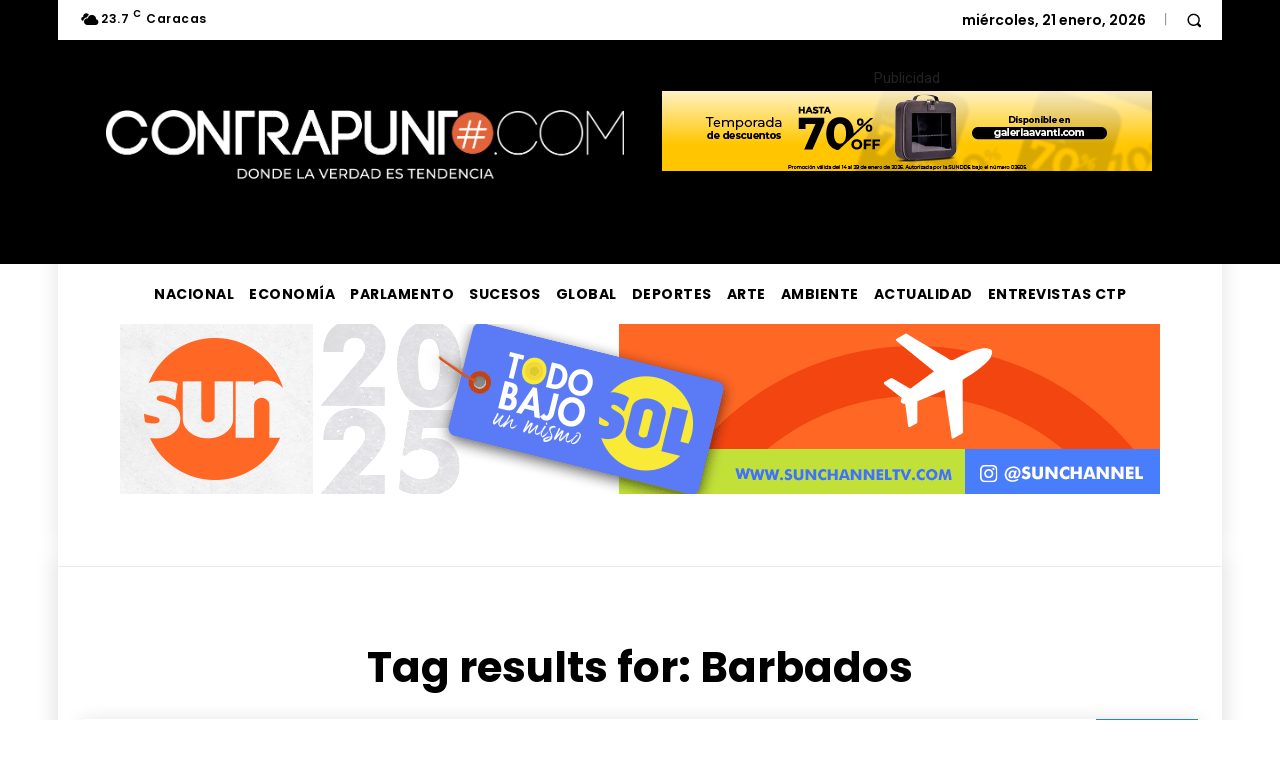

--- FILE ---
content_type: text/html; charset=UTF-8
request_url: https://contrapunto.com/tag/barbados/
body_size: 53824
content:
<!doctype html >
<html lang="es">
<head>
    <meta charset="UTF-8" />
    <title>Barbados | Contrapunto.com</title>
    <meta name="viewport" content="width=device-width, initial-scale=1.0">
    <link rel="pingback" href="https://contrapunto.com/xmlrpc.php" />
    <meta name='robots' content='max-image-preview:large' />
<link rel="icon" type="image/png" href="https://estaticos.sfo2.digitaloceanspaces.com/estaticos/var/www/html/wp-content/uploads/2024/11/11161456/Favicon.png"><link rel='dns-prefetch' href='//www.googletagmanager.com' />
<link rel='dns-prefetch' href='//fonts.googleapis.com' />
<link rel='dns-prefetch' href='//pagead2.googlesyndication.com' />
<link rel="alternate" type="application/rss+xml" title="Contrapunto.com &raquo; Feed" href="https://contrapunto.com/feed/" />
<link rel="alternate" type="application/rss+xml" title="Contrapunto.com &raquo; Feed de los comentarios" href="https://contrapunto.com/comments/feed/" />
<link rel="alternate" type="application/rss+xml" title="Contrapunto.com &raquo; Etiqueta Barbados del feed" href="https://contrapunto.com/tag/barbados/feed/" />
<!-- contrapunto.com is managing ads with Advanced Ads --><script id="contr-ready">
			window.advanced_ads_ready=function(e,a){a=a||"complete";var d=function(e){return"interactive"===a?"loading"!==e:"complete"===e};d(document.readyState)?e():document.addEventListener("readystatechange",(function(a){d(a.target.readyState)&&e()}),{once:"interactive"===a})},window.advanced_ads_ready_queue=window.advanced_ads_ready_queue||[];		</script>
		<style id='wp-img-auto-sizes-contain-inline-css' type='text/css'>
img:is([sizes=auto i],[sizes^="auto," i]){contain-intrinsic-size:3000px 1500px}
/*# sourceURL=wp-img-auto-sizes-contain-inline-css */
</style>

<style id='wp-emoji-styles-inline-css' type='text/css'>

	img.wp-smiley, img.emoji {
		display: inline !important;
		border: none !important;
		box-shadow: none !important;
		height: 1em !important;
		width: 1em !important;
		margin: 0 0.07em !important;
		vertical-align: -0.1em !important;
		background: none !important;
		padding: 0 !important;
	}
/*# sourceURL=wp-emoji-styles-inline-css */
</style>
<style id='classic-theme-styles-inline-css' type='text/css'>
/*! This file is auto-generated */
.wp-block-button__link{color:#fff;background-color:#32373c;border-radius:9999px;box-shadow:none;text-decoration:none;padding:calc(.667em + 2px) calc(1.333em + 2px);font-size:1.125em}.wp-block-file__button{background:#32373c;color:#fff;text-decoration:none}
/*# sourceURL=/wp-includes/css/classic-themes.min.css */
</style>
<link rel='stylesheet' id='td-plugin-multi-purpose-css' href='https://contrapunto.com/wp-content/plugins/td-composer/td-multi-purpose/style.css?ver=7cd248d7ca13c255207c3f8b916c3f00' type='text/css' media='all' />
<link rel='stylesheet' id='google-fonts-style-css' href='https://fonts.googleapis.com/css?family=Open+Sans%3A400%2C600%2C700%7CRoboto%3A400%2C600%2C700%7CPoppins%3A600%2C700%2C400%2C500%7CRoboto+Condensed%3A400%2C700&#038;display=swap&#038;ver=12.7.3' type='text/css' media='all' />
<link rel='stylesheet' id='td-theme-css' href='https://contrapunto.com/wp-content/themes/Newspaper/style.css?ver=12.7.3' type='text/css' media='all' />
<style id='td-theme-inline-css' type='text/css'>@media (max-width:767px){.td-header-desktop-wrap{display:none}}@media (min-width:767px){.td-header-mobile-wrap{display:none}}</style>
<link rel='stylesheet' id='td-legacy-framework-front-style-css' href='https://contrapunto.com/wp-content/plugins/td-composer/legacy/Newspaper/assets/css/td_legacy_main.css?ver=7cd248d7ca13c255207c3f8b916c3f00' type='text/css' media='all' />
<link rel='stylesheet' id='tdb_style_cloud_templates_front-css' href='https://contrapunto.com/wp-content/plugins/td-cloud-library/assets/css/tdb_main.css?ver=6127d3b6131f900b2e62bb855b13dc3b' type='text/css' media='all' />
<script type="text/javascript" src="https://contrapunto.com/wp-includes/js/jquery/jquery.min.js?ver=3.7.1" id="jquery-core-js"></script>
<script type="text/javascript" src="https://contrapunto.com/wp-includes/js/jquery/jquery-migrate.min.js?ver=3.4.1" id="jquery-migrate-js"></script>
<script type="text/javascript" id="advanced-ads-advanced-js-js-extra">
/* <![CDATA[ */
var advads_options = {"blog_id":"1","privacy":{"enabled":false,"state":"not_needed"}};
//# sourceURL=advanced-ads-advanced-js-js-extra
/* ]]> */
</script>
<script type="text/javascript" src="https://contrapunto.com/wp-content/plugins/advanced-ads/public/assets/js/advanced.min.js?ver=1.46.0" id="advanced-ads-advanced-js-js"></script>
<script type="text/javascript" src="https://contrapunto.com/wp-content/plugins/advanced-ads-pro/assets/advanced-ads-pro.js?ver=2.10.2" id="advanced-ds-pro/front-js"></script>
<script type="text/javascript" id="advanced-ads-pro/cache_busting-js-extra">
/* <![CDATA[ */
var advanced_ads_pro_ajax_object = {"ajax_url":"https://contrapunto.com/wp-admin/admin-ajax.php","lazy_load_module_enabled":"","lazy_load":{"default_offset":0,"offsets":[]},"moveintohidden":""};
//# sourceURL=advanced-ads-pro%2Fcache_busting-js-extra
/* ]]> */
</script>
<script type="text/javascript" src="https://contrapunto.com/wp-content/plugins/advanced-ads-pro/modules/cache-busting/inc/base.min.js?ver=2.10.2" id="advanced-ads-pro/cache_busting-js"></script>

<!-- Fragmento de código de la etiqueta de Google (gtag.js) añadida por Site Kit -->
<!-- Fragmento de código de Google Analytics añadido por Site Kit -->
<script type="text/javascript" src="https://www.googletagmanager.com/gtag/js?id=G-KD0Y34NM2Y" id="google_gtagjs-js" async></script>
<script type="text/javascript" id="google_gtagjs-js-after">
/* <![CDATA[ */
window.dataLayer = window.dataLayer || [];function gtag(){dataLayer.push(arguments);}
gtag("set","linker",{"domains":["contrapunto.com"]});
gtag("js", new Date());
gtag("set", "developer_id.dZTNiMT", true);
gtag("config", "G-KD0Y34NM2Y");
//# sourceURL=google_gtagjs-js-after
/* ]]> */
</script>
<link rel="https://api.w.org/" href="https://contrapunto.com/wp-json/" /><link rel="alternate" title="JSON" type="application/json" href="https://contrapunto.com/wp-json/wp/v2/tags/9132" /><link rel="EditURI" type="application/rsd+xml" title="RSD" href="https://contrapunto.com/xmlrpc.php?rsd" />
<meta name="generator" content="WordPress 6.9" />
<meta name="generator" content="Site Kit by Google 1.170.0" /><script type="text/javascript">
		var advadsCfpQueue = [];
		var advadsCfpAd = function( adID ){
			if ( 'undefined' == typeof advadsProCfp ) { advadsCfpQueue.push( adID ) } else { advadsProCfp.addElement( adID ) }
		};
		</script>
		    <script>
        window.tdb_global_vars = {"wpRestUrl":"https:\/\/contrapunto.com\/wp-json\/","permalinkStructure":"\/%category%\/%postname%\/"};
        window.tdb_p_autoload_vars = {"isAjax":false,"isAdminBarShowing":false};
    </script>
    
    <style id="tdb-global-colors">:root{--mm-custom-color-4:#e53063;--mm-custom-color-5:#f7f9f9;--mm-custom-color-1:#0E223B;--mm-custom-color-2:#d62264;--mm-custom-color-3:#808893}</style>

    
	
<!-- Metaetiquetas de Google AdSense añadidas por Site Kit -->
<meta name="google-adsense-platform-account" content="ca-host-pub-2644536267352236">
<meta name="google-adsense-platform-domain" content="sitekit.withgoogle.com">
<!-- Acabar con las metaetiquetas de Google AdSense añadidas por Site Kit -->

<!-- Fragmento de código de Google Tag Manager añadido por Site Kit -->
<script type="text/javascript">
/* <![CDATA[ */

			( function( w, d, s, l, i ) {
				w[l] = w[l] || [];
				w[l].push( {'gtm.start': new Date().getTime(), event: 'gtm.js'} );
				var f = d.getElementsByTagName( s )[0],
					j = d.createElement( s ), dl = l != 'dataLayer' ? '&l=' + l : '';
				j.async = true;
				j.src = 'https://www.googletagmanager.com/gtm.js?id=' + i + dl;
				f.parentNode.insertBefore( j, f );
			} )( window, document, 'script', 'dataLayer', 'GTM-5SMHFKW6' );
			
/* ]]> */
</script>

<!-- Final del fragmento de código de Google Tag Manager añadido por Site Kit -->

<!-- Fragmento de código de Google Adsense añadido por Site Kit -->
<script type="text/javascript" async="async" src="https://pagead2.googlesyndication.com/pagead/js/adsbygoogle.js?client=ca-pub-7569658370624036&amp;host=ca-host-pub-2644536267352236" crossorigin="anonymous"></script>

<!-- Final del fragmento de código de Google Adsense añadido por Site Kit -->

<!-- JS generated by theme -->

<script type="text/javascript" id="td-generated-header-js">
    
    

	    var tdBlocksArray = []; //here we store all the items for the current page

	    // td_block class - each ajax block uses a object of this class for requests
	    function tdBlock() {
		    this.id = '';
		    this.block_type = 1; //block type id (1-234 etc)
		    this.atts = '';
		    this.td_column_number = '';
		    this.td_current_page = 1; //
		    this.post_count = 0; //from wp
		    this.found_posts = 0; //from wp
		    this.max_num_pages = 0; //from wp
		    this.td_filter_value = ''; //current live filter value
		    this.is_ajax_running = false;
		    this.td_user_action = ''; // load more or infinite loader (used by the animation)
		    this.header_color = '';
		    this.ajax_pagination_infinite_stop = ''; //show load more at page x
	    }

        // td_js_generator - mini detector
        ( function () {
            var htmlTag = document.getElementsByTagName("html")[0];

	        if ( navigator.userAgent.indexOf("MSIE 10.0") > -1 ) {
                htmlTag.className += ' ie10';
            }

            if ( !!navigator.userAgent.match(/Trident.*rv\:11\./) ) {
                htmlTag.className += ' ie11';
            }

	        if ( navigator.userAgent.indexOf("Edge") > -1 ) {
                htmlTag.className += ' ieEdge';
            }

            if ( /(iPad|iPhone|iPod)/g.test(navigator.userAgent) ) {
                htmlTag.className += ' td-md-is-ios';
            }

            var user_agent = navigator.userAgent.toLowerCase();
            if ( user_agent.indexOf("android") > -1 ) {
                htmlTag.className += ' td-md-is-android';
            }

            if ( -1 !== navigator.userAgent.indexOf('Mac OS X')  ) {
                htmlTag.className += ' td-md-is-os-x';
            }

            if ( /chrom(e|ium)/.test(navigator.userAgent.toLowerCase()) ) {
               htmlTag.className += ' td-md-is-chrome';
            }

            if ( -1 !== navigator.userAgent.indexOf('Firefox') ) {
                htmlTag.className += ' td-md-is-firefox';
            }

            if ( -1 !== navigator.userAgent.indexOf('Safari') && -1 === navigator.userAgent.indexOf('Chrome') ) {
                htmlTag.className += ' td-md-is-safari';
            }

            if( -1 !== navigator.userAgent.indexOf('IEMobile') ){
                htmlTag.className += ' td-md-is-iemobile';
            }

        })();

        var tdLocalCache = {};

        ( function () {
            "use strict";

            tdLocalCache = {
                data: {},
                remove: function (resource_id) {
                    delete tdLocalCache.data[resource_id];
                },
                exist: function (resource_id) {
                    return tdLocalCache.data.hasOwnProperty(resource_id) && tdLocalCache.data[resource_id] !== null;
                },
                get: function (resource_id) {
                    return tdLocalCache.data[resource_id];
                },
                set: function (resource_id, cachedData) {
                    tdLocalCache.remove(resource_id);
                    tdLocalCache.data[resource_id] = cachedData;
                }
            };
        })();

    
    
var td_viewport_interval_list=[{"limitBottom":767,"sidebarWidth":228},{"limitBottom":1018,"sidebarWidth":300},{"limitBottom":1140,"sidebarWidth":324}];
var td_animation_stack_effect="type0";
var tds_animation_stack=true;
var td_animation_stack_specific_selectors=".entry-thumb, img, .td-lazy-img";
var td_animation_stack_general_selectors=".td-animation-stack img, .td-animation-stack .entry-thumb, .post img, .td-animation-stack .td-lazy-img";
var tdc_is_installed="yes";
var tdc_domain_active=false;
var td_ajax_url="https:\/\/contrapunto.com\/wp-admin\/admin-ajax.php?td_theme_name=Newspaper&v=12.7.3";
var td_get_template_directory_uri="https:\/\/contrapunto.com\/wp-content\/plugins\/td-composer\/legacy\/common";
var tds_snap_menu="smart_snap_mobile";
var tds_logo_on_sticky="";
var tds_header_style="";
var td_please_wait="Por favor espera...";
var td_email_user_pass_incorrect="Usuario o contrase\u00f1a incorrecta!";
var td_email_user_incorrect="Correo electr\u00f3nico o nombre de usuario incorrecto!";
var td_email_incorrect="Email incorrecto!";
var td_user_incorrect="Username incorrect!";
var td_email_user_empty="Email or username empty!";
var td_pass_empty="Pass empty!";
var td_pass_pattern_incorrect="Invalid Pass Pattern!";
var td_retype_pass_incorrect="Retyped Pass incorrect!";
var tds_more_articles_on_post_enable="show";
var tds_more_articles_on_post_time_to_wait="3";
var tds_more_articles_on_post_pages_distance_from_top=0;
var tds_captcha="";
var tds_theme_color_site_wide="#e56943";
var tds_smart_sidebar="";
var tdThemeName="Newspaper";
var tdThemeNameWl="Newspaper";
var td_magnific_popup_translation_tPrev="Anterior (tecla de flecha izquierda)";
var td_magnific_popup_translation_tNext="Siguiente (tecla de flecha derecha)";
var td_magnific_popup_translation_tCounter="%curr% de %total%";
var td_magnific_popup_translation_ajax_tError="El contenido de %url% no pudo cargarse.";
var td_magnific_popup_translation_image_tError="La imagen #%curr% no pudo cargarse.";
var tdBlockNonce="788a61290c";
var tdMobileMenu="enabled";
var tdMobileSearch="enabled";
var tdDateNamesI18n={"month_names":["enero","febrero","marzo","abril","mayo","junio","julio","agosto","septiembre","octubre","noviembre","diciembre"],"month_names_short":["Ene","Feb","Mar","Abr","May","Jun","Jul","Ago","Sep","Oct","Nov","Dic"],"day_names":["domingo","lunes","martes","mi\u00e9rcoles","jueves","viernes","s\u00e1bado"],"day_names_short":["Dom","Lun","Mar","Mi\u00e9","Jue","Vie","S\u00e1b"]};
var tdb_modal_confirm="Ahorrar";
var tdb_modal_cancel="Cancelar";
var tdb_modal_confirm_alt="S\u00ed";
var tdb_modal_cancel_alt="No";
var td_deploy_mode="deploy";
var td_ad_background_click_link="";
var td_ad_background_click_target="";
</script>


<!-- Header style compiled by theme -->

<style>body{background-color:#ffffff}.td-page-content .widgettitle{color:#fff}.td-menu-background,.td-search-background{background-image:url('https://estaticos.sfo2.digitaloceanspaces.com/estaticos/var/www/html/wp-content/uploads/2022/10/31080631/55.jpg')}.white-popup-block:before{background-image:url('https://estaticos.sfo2.digitaloceanspaces.com/estaticos/var/www/html/wp-content/uploads/2022/10/31080631/55.jpg')}:root{--td_excl_label:'EXCLUSIVO';--td_theme_color:#e56943;--td_slider_text:rgba(229,105,67,0.7);--td_mobile_gradient_one_mob:rgba(0,0,0,0.8);--td_mobile_gradient_two_mob:rgba(0,0,0,0.7);--td_mobile_text_active_color:#e56943;--td_page_title_color:#000000;--td_page_h_color:#000000;--td_login_hover_background:#e56943;--td_login_hover_color:#ffffff;--td_login_gradient_one:rgba(0,0,0,0.8);--td_login_gradient_two:rgba(0,0,0,0.7)}</style>


<!-- Button style compiled by theme -->

<style>.tdm-btn-style1{background-color:#e56943}.tdm-btn-style2:before{border-color:#e56943}.tdm-btn-style2{color:#e56943}.tdm-btn-style3{-webkit-box-shadow:0 2px 16px #e56943;-moz-box-shadow:0 2px 16px #e56943;box-shadow:0 2px 16px #e56943}.tdm-btn-style3:hover{-webkit-box-shadow:0 4px 26px #e56943;-moz-box-shadow:0 4px 26px #e56943;box-shadow:0 4px 26px #e56943}</style>

	<style id="tdw-css-placeholder"></style><style id='global-styles-inline-css' type='text/css'>
:root{--wp--preset--aspect-ratio--square: 1;--wp--preset--aspect-ratio--4-3: 4/3;--wp--preset--aspect-ratio--3-4: 3/4;--wp--preset--aspect-ratio--3-2: 3/2;--wp--preset--aspect-ratio--2-3: 2/3;--wp--preset--aspect-ratio--16-9: 16/9;--wp--preset--aspect-ratio--9-16: 9/16;--wp--preset--color--black: #000000;--wp--preset--color--cyan-bluish-gray: #abb8c3;--wp--preset--color--white: #ffffff;--wp--preset--color--pale-pink: #f78da7;--wp--preset--color--vivid-red: #cf2e2e;--wp--preset--color--luminous-vivid-orange: #ff6900;--wp--preset--color--luminous-vivid-amber: #fcb900;--wp--preset--color--light-green-cyan: #7bdcb5;--wp--preset--color--vivid-green-cyan: #00d084;--wp--preset--color--pale-cyan-blue: #8ed1fc;--wp--preset--color--vivid-cyan-blue: #0693e3;--wp--preset--color--vivid-purple: #9b51e0;--wp--preset--gradient--vivid-cyan-blue-to-vivid-purple: linear-gradient(135deg,rgb(6,147,227) 0%,rgb(155,81,224) 100%);--wp--preset--gradient--light-green-cyan-to-vivid-green-cyan: linear-gradient(135deg,rgb(122,220,180) 0%,rgb(0,208,130) 100%);--wp--preset--gradient--luminous-vivid-amber-to-luminous-vivid-orange: linear-gradient(135deg,rgb(252,185,0) 0%,rgb(255,105,0) 100%);--wp--preset--gradient--luminous-vivid-orange-to-vivid-red: linear-gradient(135deg,rgb(255,105,0) 0%,rgb(207,46,46) 100%);--wp--preset--gradient--very-light-gray-to-cyan-bluish-gray: linear-gradient(135deg,rgb(238,238,238) 0%,rgb(169,184,195) 100%);--wp--preset--gradient--cool-to-warm-spectrum: linear-gradient(135deg,rgb(74,234,220) 0%,rgb(151,120,209) 20%,rgb(207,42,186) 40%,rgb(238,44,130) 60%,rgb(251,105,98) 80%,rgb(254,248,76) 100%);--wp--preset--gradient--blush-light-purple: linear-gradient(135deg,rgb(255,206,236) 0%,rgb(152,150,240) 100%);--wp--preset--gradient--blush-bordeaux: linear-gradient(135deg,rgb(254,205,165) 0%,rgb(254,45,45) 50%,rgb(107,0,62) 100%);--wp--preset--gradient--luminous-dusk: linear-gradient(135deg,rgb(255,203,112) 0%,rgb(199,81,192) 50%,rgb(65,88,208) 100%);--wp--preset--gradient--pale-ocean: linear-gradient(135deg,rgb(255,245,203) 0%,rgb(182,227,212) 50%,rgb(51,167,181) 100%);--wp--preset--gradient--electric-grass: linear-gradient(135deg,rgb(202,248,128) 0%,rgb(113,206,126) 100%);--wp--preset--gradient--midnight: linear-gradient(135deg,rgb(2,3,129) 0%,rgb(40,116,252) 100%);--wp--preset--font-size--small: 11px;--wp--preset--font-size--medium: 20px;--wp--preset--font-size--large: 32px;--wp--preset--font-size--x-large: 42px;--wp--preset--font-size--regular: 15px;--wp--preset--font-size--larger: 50px;--wp--preset--spacing--20: 0.44rem;--wp--preset--spacing--30: 0.67rem;--wp--preset--spacing--40: 1rem;--wp--preset--spacing--50: 1.5rem;--wp--preset--spacing--60: 2.25rem;--wp--preset--spacing--70: 3.38rem;--wp--preset--spacing--80: 5.06rem;--wp--preset--shadow--natural: 6px 6px 9px rgba(0, 0, 0, 0.2);--wp--preset--shadow--deep: 12px 12px 50px rgba(0, 0, 0, 0.4);--wp--preset--shadow--sharp: 6px 6px 0px rgba(0, 0, 0, 0.2);--wp--preset--shadow--outlined: 6px 6px 0px -3px rgb(255, 255, 255), 6px 6px rgb(0, 0, 0);--wp--preset--shadow--crisp: 6px 6px 0px rgb(0, 0, 0);}:where(.is-layout-flex){gap: 0.5em;}:where(.is-layout-grid){gap: 0.5em;}body .is-layout-flex{display: flex;}.is-layout-flex{flex-wrap: wrap;align-items: center;}.is-layout-flex > :is(*, div){margin: 0;}body .is-layout-grid{display: grid;}.is-layout-grid > :is(*, div){margin: 0;}:where(.wp-block-columns.is-layout-flex){gap: 2em;}:where(.wp-block-columns.is-layout-grid){gap: 2em;}:where(.wp-block-post-template.is-layout-flex){gap: 1.25em;}:where(.wp-block-post-template.is-layout-grid){gap: 1.25em;}.has-black-color{color: var(--wp--preset--color--black) !important;}.has-cyan-bluish-gray-color{color: var(--wp--preset--color--cyan-bluish-gray) !important;}.has-white-color{color: var(--wp--preset--color--white) !important;}.has-pale-pink-color{color: var(--wp--preset--color--pale-pink) !important;}.has-vivid-red-color{color: var(--wp--preset--color--vivid-red) !important;}.has-luminous-vivid-orange-color{color: var(--wp--preset--color--luminous-vivid-orange) !important;}.has-luminous-vivid-amber-color{color: var(--wp--preset--color--luminous-vivid-amber) !important;}.has-light-green-cyan-color{color: var(--wp--preset--color--light-green-cyan) !important;}.has-vivid-green-cyan-color{color: var(--wp--preset--color--vivid-green-cyan) !important;}.has-pale-cyan-blue-color{color: var(--wp--preset--color--pale-cyan-blue) !important;}.has-vivid-cyan-blue-color{color: var(--wp--preset--color--vivid-cyan-blue) !important;}.has-vivid-purple-color{color: var(--wp--preset--color--vivid-purple) !important;}.has-black-background-color{background-color: var(--wp--preset--color--black) !important;}.has-cyan-bluish-gray-background-color{background-color: var(--wp--preset--color--cyan-bluish-gray) !important;}.has-white-background-color{background-color: var(--wp--preset--color--white) !important;}.has-pale-pink-background-color{background-color: var(--wp--preset--color--pale-pink) !important;}.has-vivid-red-background-color{background-color: var(--wp--preset--color--vivid-red) !important;}.has-luminous-vivid-orange-background-color{background-color: var(--wp--preset--color--luminous-vivid-orange) !important;}.has-luminous-vivid-amber-background-color{background-color: var(--wp--preset--color--luminous-vivid-amber) !important;}.has-light-green-cyan-background-color{background-color: var(--wp--preset--color--light-green-cyan) !important;}.has-vivid-green-cyan-background-color{background-color: var(--wp--preset--color--vivid-green-cyan) !important;}.has-pale-cyan-blue-background-color{background-color: var(--wp--preset--color--pale-cyan-blue) !important;}.has-vivid-cyan-blue-background-color{background-color: var(--wp--preset--color--vivid-cyan-blue) !important;}.has-vivid-purple-background-color{background-color: var(--wp--preset--color--vivid-purple) !important;}.has-black-border-color{border-color: var(--wp--preset--color--black) !important;}.has-cyan-bluish-gray-border-color{border-color: var(--wp--preset--color--cyan-bluish-gray) !important;}.has-white-border-color{border-color: var(--wp--preset--color--white) !important;}.has-pale-pink-border-color{border-color: var(--wp--preset--color--pale-pink) !important;}.has-vivid-red-border-color{border-color: var(--wp--preset--color--vivid-red) !important;}.has-luminous-vivid-orange-border-color{border-color: var(--wp--preset--color--luminous-vivid-orange) !important;}.has-luminous-vivid-amber-border-color{border-color: var(--wp--preset--color--luminous-vivid-amber) !important;}.has-light-green-cyan-border-color{border-color: var(--wp--preset--color--light-green-cyan) !important;}.has-vivid-green-cyan-border-color{border-color: var(--wp--preset--color--vivid-green-cyan) !important;}.has-pale-cyan-blue-border-color{border-color: var(--wp--preset--color--pale-cyan-blue) !important;}.has-vivid-cyan-blue-border-color{border-color: var(--wp--preset--color--vivid-cyan-blue) !important;}.has-vivid-purple-border-color{border-color: var(--wp--preset--color--vivid-purple) !important;}.has-vivid-cyan-blue-to-vivid-purple-gradient-background{background: var(--wp--preset--gradient--vivid-cyan-blue-to-vivid-purple) !important;}.has-light-green-cyan-to-vivid-green-cyan-gradient-background{background: var(--wp--preset--gradient--light-green-cyan-to-vivid-green-cyan) !important;}.has-luminous-vivid-amber-to-luminous-vivid-orange-gradient-background{background: var(--wp--preset--gradient--luminous-vivid-amber-to-luminous-vivid-orange) !important;}.has-luminous-vivid-orange-to-vivid-red-gradient-background{background: var(--wp--preset--gradient--luminous-vivid-orange-to-vivid-red) !important;}.has-very-light-gray-to-cyan-bluish-gray-gradient-background{background: var(--wp--preset--gradient--very-light-gray-to-cyan-bluish-gray) !important;}.has-cool-to-warm-spectrum-gradient-background{background: var(--wp--preset--gradient--cool-to-warm-spectrum) !important;}.has-blush-light-purple-gradient-background{background: var(--wp--preset--gradient--blush-light-purple) !important;}.has-blush-bordeaux-gradient-background{background: var(--wp--preset--gradient--blush-bordeaux) !important;}.has-luminous-dusk-gradient-background{background: var(--wp--preset--gradient--luminous-dusk) !important;}.has-pale-ocean-gradient-background{background: var(--wp--preset--gradient--pale-ocean) !important;}.has-electric-grass-gradient-background{background: var(--wp--preset--gradient--electric-grass) !important;}.has-midnight-gradient-background{background: var(--wp--preset--gradient--midnight) !important;}.has-small-font-size{font-size: var(--wp--preset--font-size--small) !important;}.has-medium-font-size{font-size: var(--wp--preset--font-size--medium) !important;}.has-large-font-size{font-size: var(--wp--preset--font-size--large) !important;}.has-x-large-font-size{font-size: var(--wp--preset--font-size--x-large) !important;}
/*# sourceURL=global-styles-inline-css */
</style>
</head>

<body class="archive tag tag-barbados tag-9132 wp-theme-Newspaper global-block-template-1 aa-prefix-contr- tdb-template  tdc-header-template  tdc-footer-template td-animation-stack-type0 td-boxed-layout" itemscope="itemscope" itemtype="https://schema.org/WebPage">

    <div class="td-scroll-up" data-style="style1"><i class="td-icon-menu-up"></i></div>
    <div class="td-menu-background" style="visibility:hidden"></div>
<div id="td-mobile-nav" style="visibility:hidden">
    <div class="td-mobile-container">
        <!-- mobile menu top section -->
        <div class="td-menu-socials-wrap">
            <!-- socials -->
            <div class="td-menu-socials">
                            </div>
            <!-- close button -->
            <div class="td-mobile-close">
                <span><i class="td-icon-close-mobile"></i></span>
            </div>
        </div>

        <!-- login section -->
        
        <!-- menu section -->
        <div class="td-mobile-content">
            <div class="menu-menu-principal-container"><ul id="menu-menu-principal-2" class="td-mobile-main-menu"><li class="menu-item menu-item-type-taxonomy menu-item-object-category menu-item-first menu-item-has-children menu-item-33"><a href="https://contrapunto.com/category/nacional/">Nacional<i class="td-icon-menu-right td-element-after"></i></a>
<ul class="sub-menu">
	<li class="menu-item-0"><a href="https://contrapunto.com/category/nacional/agua/">Agua</a></li>
	<li class="menu-item-0"><a href="https://contrapunto.com/category/nacional/ambiente/">Ambiente</a></li>
	<li class="menu-item-0"><a href="https://contrapunto.com/category/nacional/analisis-nacional/">Análisis</a></li>
	<li class="menu-item-0"><a href="https://contrapunto.com/category/nacional/ciencia-nacional/">Ciencia</a></li>
	<li class="menu-item-0"><a href="https://contrapunto.com/category/nacional/consejo-nacional-electoral/">CNE</a></li>
	<li class="menu-item-0"><a href="https://contrapunto.com/category/nacional/comunicacion-y-periodismo-nacional/">Comunicación y periodismo</a></li>
	<li class="menu-item-0"><a href="https://contrapunto.com/category/nacional/constituyente-nacional/">Constituyente</a></li>
	<li class="menu-item-0"><a href="https://contrapunto.com/category/nacional/contrapunteo/">Contrapunteo</a></li>
	<li class="menu-item-0"><a href="https://contrapunto.com/category/nacional/coronavirus-nacional/">Coronavirus</a></li>
	<li class="menu-item-0"><a href="https://contrapunto.com/category/nacional/electricidad/">Corpoelec</a></li>
	<li class="menu-item-0"><a href="https://contrapunto.com/category/nacional/corporativo/">Corporativo</a></li>
	<li class="menu-item-0"><a href="https://contrapunto.com/category/nacional/crisis-de-gasolina/">Crisis de gasolina</a></li>
	<li class="menu-item-0"><a href="https://contrapunto.com/category/nacional/cultura-nacional/">Cultura</a></li>
	<li class="menu-item-0"><a href="https://contrapunto.com/category/nacional/derechos-humanos/">Derechos Humanos</a></li>
	<li class="menu-item-0"><a href="https://contrapunto.com/category/nacional/educacion/">Educación</a></li>
	<li class="menu-item-0"><a href="https://contrapunto.com/category/nacional/apagon-falla/">Electricidad</a></li>
	<li class="menu-item-0"><a href="https://contrapunto.com/category/nacional/emprendimiento/">Emprendimiento</a></li>
	<li class="menu-item-0"><a href="https://contrapunto.com/category/nacional/geopolitica-nacional/">Geopolítica</a></li>
	<li class="menu-item-0"><a href="https://contrapunto.com/category/nacional/gestion/">Gestión</a></li>
	<li class="menu-item-0"><a href="https://contrapunto.com/category/nacional/gobierno/">Gobierno</a></li>
	<li class="menu-item-0"><a href="https://contrapunto.com/category/nacional/gran-caracas/">Gran Caracas</a></li>
	<li class="menu-item-0"><a href="https://contrapunto.com/category/nacional/agua-nacional/">Hidrocapital</a></li>
	<li class="menu-item-0"><a href="https://contrapunto.com/category/nacional/historia/">Historia</a></li>
	<li class="menu-item-0"><a href="https://contrapunto.com/category/nacional/iglesia/">Iglesia</a></li>
	<li class="menu-item-0"><a href="https://contrapunto.com/category/nacional/instituto-nacional-de-aeronautica-civil/">INAC</a></li>
	<li class="menu-item-0"><a href="https://contrapunto.com/category/nacional/infancia/">Infancia</a></li>
	<li class="menu-item-0"><a href="https://contrapunto.com/category/nacional/judicial/">Judicial</a></li>
	<li class="menu-item-0"><a href="https://contrapunto.com/category/nacional/laboral-nacional/">Laboral</a></li>
	<li class="menu-item-0"><a href="https://contrapunto.com/category/nacional/migrantes/">Migrantes</a></li>
	<li class="menu-item-0"><a href="https://contrapunto.com/category/nacional/mp/">Ministerio Público</a></li>
</ul>
</li>
<li class="menu-item menu-item-type-taxonomy menu-item-object-category menu-item-has-children menu-item-28"><a href="https://contrapunto.com/category/economia/">Economía<i class="td-icon-menu-right td-element-after"></i></a>
<ul class="sub-menu">
	<li class="menu-item-0"><a href="https://contrapunto.com/category/economia/lineas-aereas/">Aerolíneas</a></li>
	<li class="menu-item-0"><a href="https://contrapunto.com/category/economia/agro/">Agro</a></li>
	<li class="menu-item-0"><a href="https://contrapunto.com/category/economia/analisis-economia/">Análisis</a></li>
	<li class="menu-item-0"><a href="https://contrapunto.com/category/economia/banca-y-finanzas/">Banca y Finanzas</a></li>
	<li class="menu-item-0"><a href="https://contrapunto.com/category/economia/banca-nacional/">Bancos</a></li>
	<li class="menu-item-0"><a href="https://contrapunto.com/category/economia/comercio/">Comercio</a></li>
	<li class="menu-item-0"><a href="https://contrapunto.com/category/economia/comercio-exterior/">Comercio Exterior</a></li>
	<li class="menu-item-0"><a href="https://contrapunto.com/category/economia/consumo/">Consumo</a></li>
	<li class="menu-item-0"><a href="https://contrapunto.com/category/economia/contrapunteo-economia/">Contrapunteo</a></li>
	<li class="menu-item-0"><a href="https://contrapunto.com/category/economia/coronavirus-economia/">Coronavirus</a></li>
	<li class="menu-item-0"><a href="https://contrapunto.com/category/economia/financiamiento-banco/">Crédito</a></li>
	<li class="menu-item-0"><a href="https://contrapunto.com/category/economia/criptomonedas/">Criptomonedas</a></li>
	<li class="menu-item-0"><a href="https://contrapunto.com/category/economia/cultura-economica-economia/">Cultura Económica</a></li>
	<li class="menu-item-0"><a href="https://contrapunto.com/category/economia/deuda/">Deuda</a></li>
	<li class="menu-item-0"><a href="https://contrapunto.com/category/economia/apagon-economia/">Electricidad</a></li>
	<li class="menu-item-0"><a href="https://contrapunto.com/category/economia/emprendimiento-economia/">Emprendimiento</a></li>
	<li class="menu-item-0"><a href="https://contrapunto.com/category/economia/empresas/">Empresas</a></li>
	<li class="menu-item-0"><a href="https://contrapunto.com/category/economia/energia/">Energía</a></li>
	<li class="menu-item-0"><a href="https://contrapunto.com/category/economia/eventos-economia/">Eventos</a></li>
	<li class="menu-item-0"><a href="https://contrapunto.com/category/economia/finanzas-publicas/">Finanzas Públicas</a></li>
	<li class="menu-item-0"><a href="https://contrapunto.com/category/economia/importaciones/">Importaciones</a></li>
	<li class="menu-item-0"><a href="https://contrapunto.com/category/economia/impuestos/">Impuestos</a></li>
	<li class="menu-item-0"><a href="https://contrapunto.com/category/economia/inflacion-economia/">Inflación</a></li>
	<li class="menu-item-0"><a href="https://contrapunto.com/category/economia/laboral/">Laboral</a></li>
	<li class="menu-item-0"><a href="https://contrapunto.com/category/economia/macroeconomia/">Macroeconomía</a></li>
	<li class="menu-item-0"><a href="https://contrapunto.com/category/economia/marcas-economia/">Marcas</a></li>
	<li class="menu-item-0"><a href="https://contrapunto.com/category/economia/mercado-de-valores-economia/">Mercado de valores</a></li>
	<li class="menu-item-0"><a href="https://contrapunto.com/category/economia/mercados/">Mercados</a></li>
	<li class="menu-item-0"><a href="https://contrapunto.com/category/economia/multilaterales-economia/">Multilaterales</a></li>
	<li class="menu-item-0"><a href="https://contrapunto.com/category/economia/petroleo-economia/">PDVSA</a></li>
</ul>
</li>
<li class="menu-item menu-item-type-taxonomy menu-item-object-category menu-item-500212"><a href="https://contrapunto.com/category/poder-legislativo/parlamento/">Parlamento</a></li>
<li class="menu-item menu-item-type-taxonomy menu-item-object-category menu-item-500213"><a href="https://contrapunto.com/category/sucesos-4/sucesos/">Sucesos</a></li>
<li class="menu-item menu-item-type-taxonomy menu-item-object-category menu-item-has-children menu-item-31"><a href="https://contrapunto.com/category/global/">Global<i class="td-icon-menu-right td-element-after"></i></a>
<ul class="sub-menu">
	<li class="menu-item-0"><a href="https://contrapunto.com/category/global/agencia-de-la-onu-para-los-refugiados/">ACNUR</a></li>
	<li class="menu-item-0"><a href="https://contrapunto.com/category/global/lineas-aereas-internacionales/">Aerolineas</a></li>
	<li class="menu-item-0"><a href="https://contrapunto.com/category/global/africa/">África</a></li>
	<li class="menu-item-0"><a href="https://contrapunto.com/category/global/ambiente-global/">Ambiente</a></li>
	<li class="menu-item-0"><a href="https://contrapunto.com/category/global/asia/">Asia</a></li>
	<li class="menu-item-0"><a href="https://contrapunto.com/category/global/brics/">BRICS</a></li>
	<li class="menu-item-0"><a href="https://contrapunto.com/category/global/ciencia-global/">Ciencia</a></li>
	<li class="menu-item-0"><a href="https://contrapunto.com/category/global/coronavirus-global/">Coronavirus</a></li>
	<li class="menu-item-0"><a href="https://contrapunto.com/category/global/derechos-humanos-global/">Derechos Humanos</a></li>
	<li class="menu-item-0"><a href="https://contrapunto.com/category/global/internacional-global-economia/">Economía</a></li>
	<li class="menu-item-0"><a href="https://contrapunto.com/category/global/eeuu/">EEUU</a></li>
	<li class="menu-item-0"><a href="https://contrapunto.com/category/global/europa/">Europa</a></li>
	<li class="menu-item-0"><a href="https://contrapunto.com/category/global/fondo-monetario-internacional/">FMI</a></li>
	<li class="menu-item-0"><a href="https://contrapunto.com/category/global/geopolitica-global/">Geopolítica</a></li>
	<li class="menu-item-0"><a href="https://contrapunto.com/category/global/internacional/">Internacional</a></li>
	<li class="menu-item-0"><a href="https://contrapunto.com/category/global/latinoamerica/">Latinoamérica</a></li>
	<li class="menu-item-0"><a href="https://contrapunto.com/category/global/medio-oriente/">Medio Oriente</a></li>
	<li class="menu-item-0"><a href="https://contrapunto.com/category/global/migrantes-global/">Migrantes</a></li>
	<li class="menu-item-0"><a href="https://contrapunto.com/category/global/oceania/">Oceanía</a></li>
	<li class="menu-item-0"><a href="https://contrapunto.com/category/global/organizacion-estados-americanos/">OEA</a></li>
	<li class="menu-item-0"><a href="https://contrapunto.com/category/global/organizacion-internacional-de-energia-atomica/">OIEA</a></li>
	<li class="menu-item-0"><a href="https://contrapunto.com/category/global/naciones-unidas/">ONU</a></li>
	<li class="menu-item-0"><a href="https://contrapunto.com/category/global/opep-petroleo/">OPEP</a></li>
	<li class="menu-item-0"><a href="https://contrapunto.com/category/global/crudo-petroleo/">Petróleo</a></li>
	<li class="menu-item-0"><a href="https://contrapunto.com/category/global/programa-de-naciones-unidas-para-el-desarrollo/">PNUD</a></li>
	<li class="menu-item-0"><a href="https://contrapunto.com/category/global/resto-de-america/">Resto de América</a></li>
	<li class="menu-item-0"><a href="https://contrapunto.com/category/global/rusia/">Rusia</a></li>
	<li class="menu-item-0"><a href="https://contrapunto.com/category/global/salud/">Salud</a></li>
	<li class="menu-item-0"><a href="https://contrapunto.com/category/global/union-europea/">UE</a></li>
	<li class="menu-item-0"><a href="https://contrapunto.com/category/global/vaticano/">Vaticano</a></li>
</ul>
</li>
<li class="menu-item menu-item-type-taxonomy menu-item-object-category menu-item-669414"><a href="https://contrapunto.com/category/deportes/">Deportes</a></li>
<li class="menu-item menu-item-type-taxonomy menu-item-object-category menu-item-has-children menu-item-26"><a href="https://contrapunto.com/category/cultura/">Arte<i class="td-icon-menu-right td-element-after"></i></a>
<ul class="sub-menu">
	<li class="menu-item-0"><a href="https://contrapunto.com/category/cultura/cine/">Cine</a></li>
	<li class="menu-item-0"><a href="https://contrapunto.com/category/cultura/cultura-actualidad-3-cultura/">Cultura</a></li>
	<li class="menu-item-0"><a href="https://contrapunto.com/category/cultura/danza/">Danza</a></li>
	<li class="menu-item-0"><a href="https://contrapunto.com/category/cultura/entretenimiento-actualidad-3-cultura/">Entretenimiento</a></li>
	<li class="menu-item-0"><a href="https://contrapunto.com/category/cultura/entrevista-entretenimiento/">Entrevista</a></li>
	<li class="menu-item-0"><a href="https://contrapunto.com/category/cultura/espectaculos/">Espectáculos</a></li>
	<li class="menu-item-0"><a href="https://contrapunto.com/category/cultura/eventos/">Eventos</a></li>
	<li class="menu-item-0"><a href="https://contrapunto.com/category/cultura/fotografia/">Fotografía</a></li>
	<li class="menu-item-0"><a href="https://contrapunto.com/category/cultura/gente/">Gente</a></li>
	<li class="menu-item-0"><a href="https://contrapunto.com/category/cultura/gestion-cultural/">Gestión Cultural</a></li>
	<li class="menu-item-0"><a href="https://contrapunto.com/category/cultura/in-memoriam/">In memoriam</a></li>
	<li class="menu-item-0"><a href="https://contrapunto.com/category/cultura/la-movida-entretenimiento/">La Movida</a></li>
	<li class="menu-item-0"><a href="https://contrapunto.com/category/cultura/literatura/">Literatura</a></li>
	<li class="menu-item-0"><a href="https://contrapunto.com/category/cultura/moda/">Moda</a></li>
	<li class="menu-item-0"><a href="https://contrapunto.com/category/cultura/musica/">Música</a></li>
	<li class="menu-item-0"><a href="https://contrapunto.com/category/cultura/patrimonio/">Patrimonio</a></li>
	<li class="menu-item-0"><a href="https://contrapunto.com/category/cultura/de-pelicula/">Películas</a></li>
	<li class="menu-item-0"><a href="https://contrapunto.com/category/cultura/pensamiento/">Pensamiento</a></li>
	<li class="menu-item-0"><a href="https://contrapunto.com/category/cultura/personajes/">Personajes</a></li>
	<li class="menu-item-0"><a href="https://contrapunto.com/category/cultura/teatro-obras/">Teatro</a></li>
	<li class="menu-item-0"><a href="https://contrapunto.com/category/cultura/tradiciones/">Tradiciones</a></li>
	<li class="menu-item-0"><a href="https://contrapunto.com/category/cultura/tv-cultura/">TV</a></li>
</ul>
</li>
<li class="menu-item menu-item-type-taxonomy menu-item-object-category menu-item-500215"><a href="https://contrapunto.com/category/actualidad-3/medioambiente/">Ambiente</a></li>
<li class="menu-item menu-item-type-taxonomy menu-item-object-category menu-item-500216"><a href="https://contrapunto.com/category/actualidad-3/actualidad/">Actualidad</a></li>
<li class="menu-item menu-item-type-taxonomy menu-item-object-category menu-item-53776"><a href="https://contrapunto.com/category/entrevistas-ctp/">Entrevistas CTP</a></li>
</ul></div>        </div>
    </div>

    <!-- register/login section -->
    </div><div class="td-search-background" style="visibility:hidden"></div>
<div class="td-search-wrap-mob" style="visibility:hidden">
	<div class="td-drop-down-search">
		<form method="get" class="td-search-form" action="https://contrapunto.com/">
			<!-- close button -->
			<div class="td-search-close">
				<span><i class="td-icon-close-mobile"></i></span>
			</div>
			<div role="search" class="td-search-input">
				<span>Buscar</span>
				<input id="td-header-search-mob" type="text" value="" name="s" autocomplete="off" />
			</div>
		</form>
		<div id="td-aj-search-mob" class="td-ajax-search-flex"></div>
	</div>
</div>
    <div id="td-outer-wrap" class="td-theme-wrap">

                    <div class="td-header-template-wrap" style="position: relative">
                                <div class="td-header-mobile-wrap ">
                    <div id="tdi_1" class="tdc-zone"><div class="tdc_zone tdi_2  wpb_row td-pb-row tdc-element-style"  >
<style scoped>.tdi_2{min-height:0}.td-header-mobile-wrap{position:relative;width:100%}@media (max-width:767px){.tdi_2:before{content:'';display:block;width:100vw;height:100%;position:absolute;left:50%;transform:translateX(-50%);box-shadow:0px 6px 8px 0px rgba(0,0,0,0.08);z-index:20;pointer-events:none}@media (max-width:767px){.tdi_2:before{width:100%}}}@media (max-width:767px){.tdi_2{position:relative}}</style>
<div class="tdi_1_rand_style td-element-style" ><style>@media (max-width:767px){.tdi_1_rand_style{background-color:#ffffff!important}}</style></div><div id="tdi_3" class="tdc-row"><div class="vc_row tdi_4  wpb_row td-pb-row" >
<style scoped>.tdi_4,.tdi_4 .tdc-columns{min-height:0}.tdi_4,.tdi_4 .tdc-columns{display:block}.tdi_4 .tdc-columns{width:100%}.tdi_4:before,.tdi_4:after{display:table}</style><div class="vc_column tdi_6  wpb_column vc_column_container tdc-column td-pb-span12">
<style scoped>.tdi_6{vertical-align:baseline}.tdi_6>.wpb_wrapper,.tdi_6>.wpb_wrapper>.tdc-elements{display:block}.tdi_6>.wpb_wrapper>.tdc-elements{width:100%}.tdi_6>.wpb_wrapper>.vc_row_inner{width:auto}.tdi_6>.wpb_wrapper{width:auto;height:auto}</style><div class="wpb_wrapper" ><div class="td_block_wrap tdb_mobile_horiz_menu tdi_7 td-pb-border-top td_block_template_1 tdb-header-align"  data-td-block-uid="tdi_7"  style=" z-index: 999;">
<style>@media (max-width:767px){.tdi_7{display:none!important}}</style>
<style>.tdb-header-align{vertical-align:middle}.tdb_mobile_horiz_menu{margin-bottom:0;clear:none}.tdb_mobile_horiz_menu.tdb-horiz-menu-singleline{width:100%}.tdb_mobile_horiz_menu.tdb-horiz-menu-singleline .tdb-horiz-menu{display:block;width:100%;overflow-x:auto;overflow-y:hidden;font-size:0;white-space:nowrap}.tdb_mobile_horiz_menu.tdb-horiz-menu-singleline .tdb-horiz-menu>li{position:static;display:inline-block;float:none}.tdb_mobile_horiz_menu.tdb-horiz-menu-singleline .tdb-horiz-menu ul{left:0;width:100%;z-index:-1}.tdb-horiz-menu{display:table;margin:0}.tdb-horiz-menu,.tdb-horiz-menu ul{list-style-type:none}.tdb-horiz-menu ul,.tdb-horiz-menu li{line-height:1}.tdb-horiz-menu li{margin:0;font-family:var(--td_default_google_font_1,'Open Sans','Open Sans Regular',sans-serif)}.tdb-horiz-menu li.current-menu-item>a,.tdb-horiz-menu li.current-menu-ancestor>a,.tdb-horiz-menu li.current-category-ancestor>a,.tdb-horiz-menu li.current-page-ancestor>a,.tdb-horiz-menu li:hover>a,.tdb-horiz-menu li.tdb-hover>a{color:var(--td_theme_color,#4db2ec)}.tdb-horiz-menu li.current-menu-item>a .tdb-sub-menu-icon-svg,.tdb-horiz-menu li.current-menu-ancestor>a .tdb-sub-menu-icon-svg,.tdb-horiz-menu li.current-category-ancestor>a .tdb-sub-menu-icon-svg,.tdb-horiz-menu li.current-page-ancestor>a .tdb-sub-menu-icon-svg,.tdb-horiz-menu li:hover>a .tdb-sub-menu-icon-svg,.tdb-horiz-menu li.tdb-hover>a .tdb-sub-menu-icon-svg,.tdb-horiz-menu li.current-menu-item>a .tdb-sub-menu-icon-svg *,.tdb-horiz-menu li.current-menu-ancestor>a .tdb-sub-menu-icon-svg *,.tdb-horiz-menu li.current-category-ancestor>a .tdb-sub-menu-icon-svg *,.tdb-horiz-menu li.current-page-ancestor>a .tdb-sub-menu-icon-svg *,.tdb-horiz-menu li:hover>a .tdb-sub-menu-icon-svg *,.tdb-horiz-menu li.tdb-hover>a .tdb-sub-menu-icon-svg *{fill:var(--td_theme_color,#4db2ec)}.tdb-horiz-menu>li{position:relative;float:left;font-size:0}.tdb-horiz-menu>li:hover ul{visibility:visible;opacity:1}.tdb-horiz-menu>li>a{display:inline-block;padding:0 9px;font-weight:700;font-size:13px;line-height:41px;vertical-align:middle;-webkit-backface-visibility:hidden;color:#000}.tdb-horiz-menu>li>a>.tdb-menu-item-text{display:inline-block}.tdb-horiz-menu>li>a .tdb-sub-menu-icon{margin:0 0 0 6px}.tdb-horiz-menu>li>a .tdb-sub-menu-icon-svg svg{position:relative;top:-1px;width:13px}.tdb-horiz-menu>li .tdb-menu-sep{position:relative}.tdb-horiz-menu>li:last-child .tdb-menu-sep{display:none}.tdb-horiz-menu .tdb-sub-menu-icon-svg,.tdb-horiz-menu .tdb-menu-sep-svg{line-height:0}.tdb-horiz-menu .tdb-sub-menu-icon-svg svg,.tdb-horiz-menu .tdb-menu-sep-svg svg{height:auto}.tdb-horiz-menu .tdb-sub-menu-icon-svg svg,.tdb-horiz-menu .tdb-menu-sep-svg svg,.tdb-horiz-menu .tdb-sub-menu-icon-svg svg *,.tdb-horiz-menu .tdb-menu-sep-svg svg *{fill:#000}.tdb-horiz-menu .tdb-sub-menu-icon{vertical-align:middle;position:relative;top:0;padding-left:0}.tdb-horiz-menu .tdb-menu-sep{vertical-align:middle;font-size:12px}.tdb-horiz-menu .tdb-menu-sep-svg svg{width:12px}.tdb-horiz-menu ul{position:absolute;top:auto;left:-7px;padding:8px 0;background-color:#fff;visibility:hidden;opacity:0}.tdb-horiz-menu ul li>a{white-space:nowrap;display:block;padding:5px 18px;font-size:11px;line-height:18px;color:#111}.tdb-horiz-menu ul li>a .tdb-sub-menu-icon{float:right;font-size:7px;line-height:20px}.tdb-horiz-menu ul li>a .tdb-sub-menu-icon-svg svg{width:7px}.tdc-dragged .tdb-horiz-menu ul{visibility:hidden!important;opacity:0!important;-webkit-transition:all 0.3s ease;transition:all 0.3s ease}.tdi_7 .tdb-horiz-menu{margin:0 auto}.tdi_7 .tdb-horiz-menu>li .tdb-menu-sep{top:0px}.tdi_7 .tdb-horiz-menu>li>a .tdb-sub-menu-icon{top:0px}.tdi_7 .tdb-horiz-menu>li>a{color:#000000;font-family:Poppins!important;font-size:12px!important;line-height:40px!important;font-weight:600!important;letter-spacing:0.5px!important}.tdi_7 .tdb-horiz-menu>li>a .tdb-sub-menu-icon-svg svg,.tdi_7 .tdb-horiz-menu>li>a .tdb-sub-menu-icon-svg svg *{fill:#000000}.tdi_7 .tdb-horiz-menu>li.current-menu-item>a,.tdi_7 .tdb-horiz-menu>li.current-menu-ancestor>a,.tdi_7 .tdb-horiz-menu>li.current-category-ancestor>a,.tdi_7 .tdb-horiz-menu>li.current-page-ancestor>a,.tdi_7 .tdb-horiz-menu>li:hover>a{color:#3894ff}.tdi_7 .tdb-horiz-menu>li.current-menu-item>a .tdb-sub-menu-icon-svg svg,.tdi_7 .tdb-horiz-menu>li.current-menu-item>a .tdb-sub-menu-icon-svg svg *,.tdi_7 .tdb-horiz-menu>li.current-menu-ancestor>a .tdb-sub-menu-icon-svg svg,.tdi_7 .tdb-horiz-menu>li.current-menu-ancestor>a .tdb-sub-menu-icon-svg svg *,.tdi_7 .tdb-horiz-menu>li.current-category-ancestor>a .tdb-sub-menu-icon-svg svg,.tdi_7 .tdb-horiz-menu>li.current-category-ancestor>a .tdb-sub-menu-icon-svg svg *,.tdi_7 .tdb-horiz-menu>li.current-page-ancestor>a .tdb-sub-menu-icon-svg svg,.tdi_7 .tdb-horiz-menu>li.current-page-ancestor>a .tdb-sub-menu-icon-svg svg *,.tdi_7 .tdb-horiz-menu>li:hover>a .tdb-sub-menu-icon-svg svg,.tdi_7 .tdb-horiz-menu>li:hover>a .tdb-sub-menu-icon-svg svg *{fill:#3894ff}.tdi_7 .tdb-horiz-menu ul{box-shadow:1px 1px 4px 0px rgba(0,0,0,0.15)}.tdi_7 .tdb-horiz-menu ul li>a{font-family:Poppins!important;font-size:12px!important;font-weight:600!important}@media (min-width:768px) and (max-width:1018px){.tdi_7 .tdb-horiz-menu>li>a{font-size:11px!important;line-height:36px!important}.tdi_7 .tdb-horiz-menu ul li>a{font-size:11px!important}}</style><div id=tdi_7 class="td_block_inner td-fix-index"><div class="menu-menu-principal-container"><ul id="menu-menu-principal-3" class="tdb-horiz-menu"><li class="menu-item menu-item-type-taxonomy menu-item-object-category menu-item-33"><a href="https://contrapunto.com/category/nacional/"><div class="tdb-menu-item-text">Nacional</div></a></li>
<li class="menu-item menu-item-type-taxonomy menu-item-object-category menu-item-28"><a href="https://contrapunto.com/category/economia/"><div class="tdb-menu-item-text">Economía</div></a></li>
<li class="menu-item menu-item-type-taxonomy menu-item-object-category menu-item-500212"><a href="https://contrapunto.com/category/poder-legislativo/parlamento/"><div class="tdb-menu-item-text">Parlamento</div></a></li>
<li class="menu-item menu-item-type-taxonomy menu-item-object-category menu-item-500213"><a href="https://contrapunto.com/category/sucesos-4/sucesos/"><div class="tdb-menu-item-text">Sucesos</div></a></li>
<li class="menu-item menu-item-type-taxonomy menu-item-object-category menu-item-31"><a href="https://contrapunto.com/category/global/"><div class="tdb-menu-item-text">Global</div></a></li>
<li class="menu-item menu-item-type-taxonomy menu-item-object-category menu-item-669414"><a href="https://contrapunto.com/category/deportes/"><div class="tdb-menu-item-text">Deportes</div></a></li>
<li class="menu-item menu-item-type-taxonomy menu-item-object-category menu-item-26"><a href="https://contrapunto.com/category/cultura/"><div class="tdb-menu-item-text">Arte</div></a></li>
<li class="menu-item menu-item-type-taxonomy menu-item-object-category menu-item-500215"><a href="https://contrapunto.com/category/actualidad-3/medioambiente/"><div class="tdb-menu-item-text">Ambiente</div></a></li>
<li class="menu-item menu-item-type-taxonomy menu-item-object-category menu-item-500216"><a href="https://contrapunto.com/category/actualidad-3/actualidad/"><div class="tdb-menu-item-text">Actualidad</div></a></li>
<li class="menu-item menu-item-type-taxonomy menu-item-object-category menu-item-53776"><a href="https://contrapunto.com/category/entrevistas-ctp/"><div class="tdb-menu-item-text">Entrevistas CTP</div></a></li>
</ul></div></div></div></div></div></div></div><div id="tdi_8" class="tdc-row"><div class="vc_row tdi_9  wpb_row td-pb-row tdc-element-style" >
<style scoped>.tdi_9,.tdi_9 .tdc-columns{min-height:0}.tdi_9,.tdi_9 .tdc-columns{display:block}.tdi_9 .tdc-columns{width:100%}.tdi_9:before,.tdi_9:after{display:table}@media (max-width:767px){.tdi_9,.tdi_9 .tdc-columns{display:flex;flex-direction:row;flex-wrap:nowrap;justify-content:flex-start;align-items:flex-start}.tdi_9 .tdc-columns{width:100%}.tdi_9:before,.tdi_9:after{display:none}}@media (max-width:767px){.tdi_9{padding-top:5px!important;padding-bottom:5px!important;position:relative}}</style>
<div class="tdi_8_rand_style td-element-style" ><div class="td-element-style-before"><style>@media (max-width:767px){.tdi_8_rand_style>.td-element-style-before{content:''!important;width:100%!important;height:100%!important;position:absolute!important;top:0!important;left:0!important;display:block!important;z-index:0!important;background-image:url("http://localhost/wp_011_living_pro/wp-content/uploads/2021/09/shutterstock_244757737-1024x682.jpg")!important;background-position:center center!important;opacity:0.2!important;background-size:cover!important}}</style></div><style>@media (max-width:767px){.tdi_8_rand_style{background-color:#000000!important}}</style></div><div class="vc_column tdi_11  wpb_column vc_column_container tdc-column td-pb-span12">
<style scoped>.tdi_11{vertical-align:baseline}.tdi_11>.wpb_wrapper,.tdi_11>.wpb_wrapper>.tdc-elements{display:block}.tdi_11>.wpb_wrapper>.tdc-elements{width:100%}.tdi_11>.wpb_wrapper>.vc_row_inner{width:auto}.tdi_11>.wpb_wrapper{width:auto;height:auto}</style><div class="wpb_wrapper" ><div class="td_block_wrap tdb_header_logo tdi_12 td-pb-border-top td-living-logo td_block_template_1 tdb-header-align"  data-td-block-uid="tdi_12" >
<style>.tdi_12{border-color:rgba(255,255,255,0.15)!important;border-style:solid!important;border-width:0!important}@media (max-width:767px){.tdi_12{margin-top:10px!important}}</style>
<style>.tdb_header_logo{margin-bottom:0;clear:none}.tdb_header_logo .tdb-logo-a,.tdb_header_logo h1{display:flex;pointer-events:auto;align-items:flex-start}.tdb_header_logo h1{margin:0;line-height:0}.tdb_header_logo .tdb-logo-img-wrap img{display:block}.tdb_header_logo .tdb-logo-svg-wrap+.tdb-logo-img-wrap{display:none}.tdb_header_logo .tdb-logo-svg-wrap svg{width:50px;display:block;transition:fill .3s ease}.tdb_header_logo .tdb-logo-text-wrap{display:flex}.tdb_header_logo .tdb-logo-text-title,.tdb_header_logo .tdb-logo-text-tagline{-webkit-transition:all 0.2s ease;transition:all 0.2s ease}.tdb_header_logo .tdb-logo-text-title{background-size:cover;background-position:center center;font-size:75px;font-family:serif;line-height:1.1;color:#222;white-space:nowrap}.tdb_header_logo .tdb-logo-text-tagline{margin-top:2px;font-size:12px;font-family:serif;letter-spacing:1.8px;line-height:1;color:#767676}.tdb_header_logo .tdb-logo-icon{position:relative;font-size:46px;color:#000}.tdb_header_logo .tdb-logo-icon-svg{line-height:0}.tdb_header_logo .tdb-logo-icon-svg svg{width:46px;height:auto}.tdb_header_logo .tdb-logo-icon-svg svg,.tdb_header_logo .tdb-logo-icon-svg svg *{fill:#000}.tdi_12{display:inline-block}.tdi_12 .tdb-logo-a,.tdi_12 h1{align-items:flex-start;justify-content:flex-start}.tdi_12 .tdb-logo-svg-wrap{display:block}.tdi_12 .tdb-logo-svg-wrap+.tdb-logo-img-wrap{display:none}.tdi_12 .tdb-logo-img-wrap{display:block}.tdi_12 .tdb-logo-text-tagline{margin-top:-6px;margin-left:0;display:block;color:#ffffff;font-family:Poppins!important;font-size:10px!important;line-height:1.2!important;font-weight:400!important;text-transform:uppercase!important;letter-spacing:3px!important;}.tdi_12 .tdb-logo-text-title{display:block;color:#ffffff;font-family:Poppins!important;font-size:30px!important;line-height:1.3!important;font-weight:700!important;text-transform:capitalize!important;letter-spacing:0.7px!important;}.tdi_12 .tdb-logo-text-wrap{flex-direction:column;align-items:flex-start}.tdi_12 .tdb-logo-icon{top:0px;display:block}@media (max-width:767px){.tdb_header_logo .tdb-logo-text-title{font-size:36px}}@media (max-width:767px){.tdb_header_logo .tdb-logo-text-tagline{font-size:11px}}</style><div class="tdb-block-inner td-fix-index"><a class="tdb-logo-a" href="https://contrapunto.com/"><span class="tdb-logo-img-wrap"><img class="tdb-logo-img td-retina-data" data-retina="https://estaticos.sfo2.digitaloceanspaces.com/estaticos/var/www/html/wp-content/uploads/2025/03/20143549/Logo-Blanco%404x.png" src="https://estaticos.sfo2.digitaloceanspaces.com/estaticos/var/www/html/wp-content/uploads/2025/03/20143527/Logo-Blanco.png" alt="Logo"  title=""  /></span></a></div></div> <!-- ./block --><div class="td_block_wrap tdb_mobile_search tdi_13 td-pb-border-top td_block_template_1 tdb-header-align"  data-td-block-uid="tdi_13" >
<style>@media (max-width:767px){.tdi_13{margin-right:-15px!important}}</style>
<style>.tdb_mobile_search{margin-bottom:0;clear:none}.tdb_mobile_search a{display:inline-block!important;position:relative;text-align:center;color:var(--td_theme_color,#4db2ec)}.tdb_mobile_search a>span{display:flex;align-items:center;justify-content:center}.tdb_mobile_search svg{height:auto}.tdb_mobile_search svg,.tdb_mobile_search svg *{fill:var(--td_theme_color,#4db2ec)}#tdc-live-iframe .tdb_mobile_search a{pointer-events:none}.td-search-opened{overflow:hidden}.td-search-opened #td-outer-wrap{position:static}.td-search-opened .td-search-wrap-mob{position:fixed;height:calc(100% + 1px)}.td-search-opened .td-drop-down-search{height:calc(100% + 1px);overflow-y:scroll;overflow-x:hidden}.tdi_13{display:inline-block;float:right;clear:none}.tdi_13 .tdb-header-search-button-mob i{font-size:22px;width:55px;height:55px;line-height:55px}.tdi_13 .tdb-header-search-button-mob svg{width:22px}.tdi_13 .tdb-header-search-button-mob .tdb-mobile-search-icon-svg{width:55px;height:55px;display:flex;justify-content:center}.tdi_13 .tdb-header-search-button-mob{color:#ffffff}.tdi_13 .tdb-header-search-button-mob svg,.tdi_13 .tdb-header-search-button-mob svg *{fill:#ffffff}@media (max-width:767px){.tdi_13 .tdb-header-search-button-mob i{font-size:26px;width:48.1px;height:48.1px;line-height:48.1px}.tdi_13 .tdb-header-search-button-mob svg{width:26px}.tdi_13 .tdb-header-search-button-mob .tdb-mobile-search-icon-svg{width:48.1px;height:48.1px;display:flex;justify-content:center}}</style><div class="tdb-block-inner td-fix-index"><span class="tdb-header-search-button-mob dropdown-toggle" data-toggle="dropdown"><span class="tdb-mobile-search-icon tdb-mobile-search-icon-svg" ><svg version="1.1" xmlns="http://www.w3.org/2000/svg" viewBox="0 0 1024 1024"><path d="M946.371 843.601l-125.379-125.44c43.643-65.925 65.495-142.1 65.475-218.040 0.051-101.069-38.676-202.588-115.835-279.706-77.117-77.148-178.606-115.948-279.644-115.886-101.079-0.061-202.557 38.738-279.665 115.876-77.169 77.128-115.937 178.627-115.907 279.716-0.031 101.069 38.728 202.588 115.907 279.665 77.117 77.117 178.616 115.825 279.665 115.804 75.94 0.020 152.136-21.862 218.061-65.495l125.348 125.46c30.915 30.904 81.029 30.904 111.954 0.020 30.915-30.935 30.915-81.029 0.020-111.974zM705.772 714.925c-59.443 59.341-136.899 88.842-214.784 88.924-77.896-0.082-155.341-29.583-214.784-88.924-59.443-59.484-88.975-136.919-89.037-214.804 0.061-77.885 29.604-155.372 89.037-214.825 59.464-59.443 136.878-88.945 214.784-89.016 77.865 0.082 155.3 29.583 214.784 89.016 59.361 59.464 88.914 136.919 88.945 214.825-0.041 77.885-29.583 155.361-88.945 214.804z"></path></svg></span></span></div></div> <!-- ./block --><div class="td_block_wrap tdb_mobile_menu tdi_14 td-pb-border-top td_block_template_1 tdb-header-align"  data-td-block-uid="tdi_14" >
<style>@media (max-width:767px){.tdi_14{margin-left:8px!important}}</style>
<style>.tdb_mobile_menu{margin-bottom:0;clear:none}.tdb_mobile_menu a{display:inline-block!important;position:relative;text-align:center;color:var(--td_theme_color,#4db2ec)}.tdb_mobile_menu a>span{display:flex;align-items:center;justify-content:center}.tdb_mobile_menu svg{height:auto}.tdb_mobile_menu svg,.tdb_mobile_menu svg *{fill:var(--td_theme_color,#4db2ec)}#tdc-live-iframe .tdb_mobile_menu a{pointer-events:none}.td-menu-mob-open-menu{overflow:hidden}.td-menu-mob-open-menu #td-outer-wrap{position:static}.tdi_14{display:inline-block}.tdi_14 .tdb-mobile-menu-button i{font-size:27px;width:54px;height:54px;line-height:54px}.tdi_14 .tdb-mobile-menu-button svg{width:27px}.tdi_14 .tdb-mobile-menu-button .tdb-mobile-menu-icon-svg{width:54px;height:54px}.tdi_14 .tdb-mobile-menu-button{color:#ffffff}.tdi_14 .tdb-mobile-menu-button svg,.tdi_14 .tdb-mobile-menu-button svg *{fill:#ffffff}@media (max-width:767px){.tdi_14 .tdb-mobile-menu-button i{font-size:30px;width:48px;height:48px;line-height:48px}.tdi_14 .tdb-mobile-menu-button svg{width:30px}.tdi_14 .tdb-mobile-menu-button .tdb-mobile-menu-icon-svg{width:48px;height:48px}}</style><div class="tdb-block-inner td-fix-index"><span class="tdb-mobile-menu-button"><span class="tdb-mobile-menu-icon tdb-mobile-menu-icon-svg" ><svg version="1.1" xmlns="http://www.w3.org/2000/svg" viewBox="0 0 1024 1024"><path d="M701.932 354.129h-609.987c-21.862 0-39.639-17.766-39.639-39.598 0-21.852 17.777-39.639 39.639-39.639h609.976c21.862 0 39.629 17.787 39.629 39.639 0.010 21.832-17.756 39.598-39.619 39.598v0zM932.086 560.782h-840.172c-21.842 0-39.598-17.766-39.598-39.639 0-21.852 17.756-39.639 39.598-39.639h840.182c21.852 0 39.598 17.787 39.598 39.639 0 21.873-17.756 39.639-39.608 39.639v0zM701.932 767.395h-609.987c-21.862 0-39.629-17.746-39.629-39.578 0-21.873 17.766-39.66 39.629-39.66h609.987c21.842 0 39.608 17.787 39.608 39.66 0 21.821-17.766 39.578-39.608 39.578v0z"></path></svg></span></span></div></div> <!-- ./block --></div></div></div></div></div></div>                </div>
                
                    <div class="td-header-mobile-sticky-wrap tdc-zone-sticky-invisible tdc-zone-sticky-inactive" style="display: none">
                        <div id="tdi_15" class="tdc-zone"><div class="tdc_zone tdi_16  wpb_row td-pb-row tdc-element-style" data-sticky-offset="0" >
<style scoped>.tdi_16{min-height:0}.td-header-mobile-sticky-wrap.td-header-active{opacity:1}.td-header-mobile-sticky-wrap{-webkit-transition:all 0.3s ease-in-out;-moz-transition:all 0.3s ease-in-out;-o-transition:all 0.3s ease-in-out;transition:all 0.3s ease-in-out}@media (max-width:767px){.tdi_16:before{content:'';display:block;width:100vw;height:100%;position:absolute;left:50%;transform:translateX(-50%);box-shadow:0px 6px 8px 0px rgba(0,0,0,0.08);z-index:20;pointer-events:none}.td-header-mobile-sticky-wrap{transform:translateY(-120%);-webkit-transform:translateY(-120%);-moz-transform:translateY(-120%);-ms-transform:translateY(-120%);-o-transform:translateY(-120%)}.td-header-mobile-sticky-wrap.td-header-active{transform:translateY(0);-webkit-transform:translateY(0);-moz-transform:translateY(0);-ms-transform:translateY(0);-o-transform:translateY(0)}@media (max-width:767px){.tdi_16:before{width:100%}}}@media (max-width:767px){.tdi_16{position:relative}}</style>
<div class="tdi_15_rand_style td-element-style" ><style>@media (max-width:767px){.tdi_15_rand_style{background-color:#ffffff!important}}</style></div><div id="tdi_17" class="tdc-row"><div class="vc_row tdi_18  wpb_row td-pb-row tdc-element-style" >
<style scoped>.tdi_18,.tdi_18 .tdc-columns{min-height:0}.tdi_18,.tdi_18 .tdc-columns{display:block}.tdi_18 .tdc-columns{width:100%}.tdi_18:before,.tdi_18:after{display:table}@media (max-width:767px){.tdi_18,.tdi_18 .tdc-columns{display:flex;flex-direction:row;flex-wrap:nowrap;justify-content:flex-start;align-items:flex-start}.tdi_18 .tdc-columns{width:100%}.tdi_18:before,.tdi_18:after{display:none}}@media (max-width:767px){.tdi_18{padding-top:5px!important;padding-bottom:5px!important;position:relative}}</style>
<div class="tdi_17_rand_style td-element-style" ><div class="td-element-style-before"><style>@media (max-width:767px){.tdi_17_rand_style>.td-element-style-before{content:''!important;width:100%!important;height:100%!important;position:absolute!important;top:0!important;left:0!important;display:block!important;z-index:0!important;background-image:url("http://localhost/wp_011_living_pro/wp-content/uploads/2021/09/shutterstock_244757737-1024x682.jpg")!important;background-position:center center!important;opacity:0.2!important;background-size:cover!important}}</style></div><style>@media (max-width:767px){.tdi_17_rand_style{background-color:#000000!important}}</style></div><div class="vc_column tdi_20  wpb_column vc_column_container tdc-column td-pb-span12">
<style scoped>.tdi_20{vertical-align:baseline}.tdi_20>.wpb_wrapper,.tdi_20>.wpb_wrapper>.tdc-elements{display:block}.tdi_20>.wpb_wrapper>.tdc-elements{width:100%}.tdi_20>.wpb_wrapper>.vc_row_inner{width:auto}.tdi_20>.wpb_wrapper{width:auto;height:auto}</style><div class="wpb_wrapper" ><div class="td_block_wrap tdb_header_logo tdi_21 td-pb-border-top td-living-logo td_block_template_1 tdb-header-align"  data-td-block-uid="tdi_21" >
<style>.tdi_21{border-color:rgba(255,255,255,0.15)!important;border-style:solid!important;border-width:0!important}@media (max-width:767px){.tdi_21{margin-top:10px!important}}</style>
<style>.tdi_21{display:inline-block}.tdi_21 .tdb-logo-a,.tdi_21 h1{align-items:flex-start;justify-content:flex-start}.tdi_21 .tdb-logo-svg-wrap+.tdb-logo-img-wrap{display:none}.tdi_21 .tdb-logo-img-wrap{display:block}.tdi_21 .tdb-logo-text-tagline{margin-top:-6px;margin-left:0;display:block;color:#ffffff;font-family:Poppins!important;font-size:10px!important;line-height:1.2!important;font-weight:400!important;text-transform:uppercase!important;letter-spacing:3px!important;}.tdi_21 .tdb-logo-text-title{display:block;color:#ffffff;font-family:Poppins!important;font-size:30px!important;line-height:1.3!important;font-weight:700!important;text-transform:capitalize!important;letter-spacing:0.7px!important;}.tdi_21 .tdb-logo-text-wrap{flex-direction:column;align-items:flex-start}.tdi_21 .tdb-logo-icon{top:0px;display:block}@media (max-width:767px){.tdi_21 .tdb-logo-svg-wrap{display:none}.tdi_21 .tdb-logo-svg-wrap+.tdb-logo-img-wrap{display:block}}</style><div class="tdb-block-inner td-fix-index"><a class="tdb-logo-a" href="https://contrapunto.com/"><span class="tdb-logo-img-wrap"><img class="tdb-logo-img td-retina-data" data-retina="https://estaticos.sfo2.digitaloceanspaces.com/estaticos/var/www/html/wp-content/uploads/2025/03/20143549/Logo-Blanco%404x.png" src="https://estaticos.sfo2.digitaloceanspaces.com/estaticos/var/www/html/wp-content/uploads/2025/03/20143527/Logo-Blanco.png" alt="Logo"  title=""  /></span></a></div></div> <!-- ./block --><div class="td_block_wrap tdb_mobile_search tdi_22 td-pb-border-top td_block_template_1 tdb-header-align"  data-td-block-uid="tdi_22" >
<style>@media (max-width:767px){.tdi_22{margin-right:-15px!important}}</style>
<style>.tdi_22{display:inline-block;float:right;clear:none}.tdi_22 .tdb-header-search-button-mob i{font-size:22px;width:55px;height:55px;line-height:55px}.tdi_22 .tdb-header-search-button-mob svg{width:22px}.tdi_22 .tdb-header-search-button-mob .tdb-mobile-search-icon-svg{width:55px;height:55px;display:flex;justify-content:center}.tdi_22 .tdb-header-search-button-mob{color:#ffffff}.tdi_22 .tdb-header-search-button-mob svg,.tdi_22 .tdb-header-search-button-mob svg *{fill:#ffffff}@media (max-width:767px){.tdi_22 .tdb-header-search-button-mob i{font-size:26px;width:48.1px;height:48.1px;line-height:48.1px}.tdi_22 .tdb-header-search-button-mob svg{width:26px}.tdi_22 .tdb-header-search-button-mob .tdb-mobile-search-icon-svg{width:48.1px;height:48.1px;display:flex;justify-content:center}}</style><div class="tdb-block-inner td-fix-index"><span class="tdb-header-search-button-mob dropdown-toggle" data-toggle="dropdown"><span class="tdb-mobile-search-icon tdb-mobile-search-icon-svg" ><svg version="1.1" xmlns="http://www.w3.org/2000/svg" viewBox="0 0 1024 1024"><path d="M946.371 843.601l-125.379-125.44c43.643-65.925 65.495-142.1 65.475-218.040 0.051-101.069-38.676-202.588-115.835-279.706-77.117-77.148-178.606-115.948-279.644-115.886-101.079-0.061-202.557 38.738-279.665 115.876-77.169 77.128-115.937 178.627-115.907 279.716-0.031 101.069 38.728 202.588 115.907 279.665 77.117 77.117 178.616 115.825 279.665 115.804 75.94 0.020 152.136-21.862 218.061-65.495l125.348 125.46c30.915 30.904 81.029 30.904 111.954 0.020 30.915-30.935 30.915-81.029 0.020-111.974zM705.772 714.925c-59.443 59.341-136.899 88.842-214.784 88.924-77.896-0.082-155.341-29.583-214.784-88.924-59.443-59.484-88.975-136.919-89.037-214.804 0.061-77.885 29.604-155.372 89.037-214.825 59.464-59.443 136.878-88.945 214.784-89.016 77.865 0.082 155.3 29.583 214.784 89.016 59.361 59.464 88.914 136.919 88.945 214.825-0.041 77.885-29.583 155.361-88.945 214.804z"></path></svg></span></span></div></div> <!-- ./block --><div class="td_block_wrap tdb_mobile_menu tdi_23 td-pb-border-top td_block_template_1 tdb-header-align"  data-td-block-uid="tdi_23" >
<style>@media (max-width:767px){.tdi_23{margin-left:8px!important}}</style>
<style>.tdi_23{display:inline-block}.tdi_23 .tdb-mobile-menu-button i{font-size:27px;width:54px;height:54px;line-height:54px}.tdi_23 .tdb-mobile-menu-button svg{width:27px}.tdi_23 .tdb-mobile-menu-button .tdb-mobile-menu-icon-svg{width:54px;height:54px}.tdi_23 .tdb-mobile-menu-button{color:#ffffff}.tdi_23 .tdb-mobile-menu-button svg,.tdi_23 .tdb-mobile-menu-button svg *{fill:#ffffff}@media (max-width:767px){.tdi_23 .tdb-mobile-menu-button i{font-size:30px;width:48px;height:48px;line-height:48px}.tdi_23 .tdb-mobile-menu-button svg{width:30px}.tdi_23 .tdb-mobile-menu-button .tdb-mobile-menu-icon-svg{width:48px;height:48px}}</style><div class="tdb-block-inner td-fix-index"><span class="tdb-mobile-menu-button"><span class="tdb-mobile-menu-icon tdb-mobile-menu-icon-svg" ><svg version="1.1" xmlns="http://www.w3.org/2000/svg" viewBox="0 0 1024 1024"><path d="M701.932 354.129h-609.987c-21.862 0-39.639-17.766-39.639-39.598 0-21.852 17.777-39.639 39.639-39.639h609.976c21.862 0 39.629 17.787 39.629 39.639 0.010 21.832-17.756 39.598-39.619 39.598v0zM932.086 560.782h-840.172c-21.842 0-39.598-17.766-39.598-39.639 0-21.852 17.756-39.639 39.598-39.639h840.182c21.852 0 39.598 17.787 39.598 39.639 0 21.873-17.756 39.639-39.608 39.639v0zM701.932 767.395h-609.987c-21.862 0-39.629-17.746-39.629-39.578 0-21.873 17.766-39.66 39.629-39.66h609.987c21.842 0 39.608 17.787 39.608 39.66 0 21.821-17.766 39.578-39.608 39.578v0z"></path></svg></span></span></div></div> <!-- ./block --></div></div></div></div></div></div>                    </div>

                
                <div class="td-header-desktop-wrap ">
                    <div id="tdi_24" class="tdc-zone"><div class="tdc_zone tdi_25  wpb_row td-pb-row"  >
<style scoped>.tdi_25{min-height:0}.td-header-desktop-wrap{position:relative}.tdi_25{z-index:1!important}</style><div id="tdi_26" class="tdc-row"><div class="vc_row tdi_27  wpb_row td-pb-row tdc-element-style" >
<style scoped>.tdi_27,.tdi_27 .tdc-columns{min-height:0}.tdi_27,.tdi_27 .tdc-columns{display:flex;flex-direction:row;flex-wrap:nowrap;justify-content:flex-start;align-items:center}.tdi_27 .tdc-columns{width:100%}.tdi_27:before,.tdi_27:after{display:none}.tdi_27{z-index:2!important;position:relative}.tdi_27 .td_block_wrap{text-align:left}</style>
<div class="tdi_26_rand_style td-element-style" ><style>.tdi_26_rand_style{background-color:#ffffff!important}</style></div><div class="vc_column tdi_29  wpb_column vc_column_container tdc-column td-pb-span6">
<style scoped>.tdi_29{vertical-align:baseline}.tdi_29>.wpb_wrapper,.tdi_29>.wpb_wrapper>.tdc-elements{display:block}.tdi_29>.wpb_wrapper>.tdc-elements{width:100%}.tdi_29>.wpb_wrapper>.vc_row_inner{width:auto}.tdi_29>.wpb_wrapper{width:auto;height:auto}</style><div class="wpb_wrapper" ><div class="td_block_wrap tdb_header_weather tdi_30 td-pb-border-top td_block_template_1 tdb-header-align"  data-td-block-uid="tdi_30" >
<style>.tdi_30{margin-bottom:3px!important;margin-left:-25px!important}@media (min-width:1019px) and (max-width:1140px){.tdi_30{margin-left:-5px!important}}@media (min-width:768px) and (max-width:1018px){.tdi_30{margin-bottom:4px!important;margin-left:0px!important}}</style>
<style>.tdb_header_weather{margin-bottom:0;clear:none}.tdb_header_weather .tdb-block-inner{display:flex;align-items:baseline}.tdb_header_weather .td-icons{align-self:center;position:relative;background:none;margin-right:2px;font-size:18px}.tdb_header_weather .td-icons:before{display:block}.tdb_header_weather .tdb-weather-deg-wrap{user-select:none;margin-right:6px}.tdb_header_weather .tdb-weather-deg{font-size:11px;font-weight:600}.tdb_header_weather .tdb-weather-unit{position:relative;top:-6px;left:1px;font-size:8px;font-weight:300}.tdb_header_weather .tdb-weather-city{font-size:11px;font-weight:500}.tdi_30{display:inline-block}.tdi_30 .td-icons{top:0px;color:#000000}.tdi_30 .tdb-weather-deg-wrap{color:#000000}.tdi_30 .tdb-weather-unit{color:#000000;font-family:Poppins!important;font-size:10px!important;line-height:1!important;font-weight:600!important}.tdi_30 .tdb-weather-city{color:#000000;font-family:Poppins!important;font-size:12px!important;line-height:1.4!important;font-weight:600!important;letter-spacing:0.5px!important}.tdi_30 .tdb-weather-deg{font-family:Poppins!important;font-size:12px!important;line-height:1.4!important;font-weight:600!important;letter-spacing:0.5px!important}@media (min-width:768px) and (max-width:1018px){.tdi_30 .tdb-weather-unit{font-size:11px!important}}</style><div class="tdb-block-inner td-fix-index"><!-- td weather source: cache -->        <i class="td-icons broken-clouds-d"></i>
        <div class="tdb-weather-deg-wrap" data-block-uid="tdb_header_weather_uid">
            <span class="tdb-weather-deg">23.7</span>
            <span class="tdb-weather-unit">C</span>
        </div>
        <div class="tdb-weather-city">Caracas</div>
        </div></div> <!-- ./block --></div></div><div class="vc_column tdi_32  wpb_column vc_column_container tdc-column td-pb-span6">
<style scoped>.tdi_32{vertical-align:baseline}.tdi_32>.wpb_wrapper,.tdi_32>.wpb_wrapper>.tdc-elements{display:flex;flex-direction:row;flex-wrap:nowrap;justify-content:flex-end;align-items:center}.tdi_32>.wpb_wrapper>.tdc-elements{width:100%}.tdi_32>.wpb_wrapper>.vc_row_inner{width:auto}.tdi_32>.wpb_wrapper{width:100%;height:100%}</style><div class="wpb_wrapper" ><div class="td_block_wrap tdb_header_date tdi_33 td-pb-border-top td_block_template_1 tdb-header-align"  data-td-block-uid="tdi_33" >
<style>.tdi_33{margin-right:10px!important}</style>
<style>.tdb_header_date{margin-bottom:0;clear:none}.tdb_header_date .tdb-block-inner{display:flex;align-items:baseline}.tdb_header_date .tdb-head-date-txt{font-family:var(--td_default_google_font_1,'Open Sans','Open Sans Regular',sans-serif);font-size:11px;line-height:1;color:#000}.tdi_33{display:inline-block}.tdi_33 .tdb-head-date-txt{color:#000000;font-family:Poppins!important;font-size:14px!important;font-weight:600!important}</style><div class="tdb-block-inner td-fix-index"><div class="tdb-head-date-txt">miércoles, 21 enero, 2026</div></div></div> <!-- ./block --><div class="tdm_block td_block_wrap tdm_block_icon tdi_34 tdm-content-horiz-left td-pb-border-top td_block_template_1"  data-td-block-uid="tdi_34"   >
<style>.tdi_34{margin-left:2px!important}@media (min-width:768px) and (max-width:1018px){.tdi_34{margin-top:0px!important}}@media (min-width:1019px) and (max-width:1140px){.tdi_34{margin-top:1px!important}}</style>
<style>.tdm_block_icon.tdm_block{margin-bottom:0}.tds-icon{position:relative}.tds-icon:after{content:'';width:100%;height:100%;left:0;top:0;position:absolute;z-index:-1;opacity:0;-webkit-transition:opacity 0.3s ease;transition:opacity 0.3s ease}.tds-icon svg{display:block}.tdi_34 i{font-size:16px;text-align:center;width:16px;height:16px;line-height:16px}.tdi_34 i,.tdi_34 .tds-icon-svg-wrap{position:relative;top:1px}.tdi_34{display:inline-block}</style>
<style>.tdi_35{-webkit-transition:all 0.2s ease;-moz-transition:all 0.2s ease;-o-transition:all 0.2s ease;transition:all 0.2s ease}.tdi_35:before{-webkit-transition:all 0.2s ease;-moz-transition:all 0.2s ease;-o-transition:all 0.2s ease;transition:all 0.2s ease;color:#999999}.tdi_35 svg{fill:#999999}.tdi_35 svg *{fill:inherit}@media (min-width:1019px) and (max-width:1140px){}@media (min-width:768px) and (max-width:1018px){}@media (max-width:767px){}</style><i class="tds-icon td-icon-vertical-line tdi_35 td-fix-index "></i></div><div class="td_block_wrap tdb_header_search tdi_36 tdb-header-search-trigger-enabled td-pb-border-top td_block_template_1 tdb-header-align"  data-td-block-uid="tdi_36" >
<style>.tdi_36{margin-right:-40px!important}@media (min-width:768px) and (max-width:1018px){.tdi_36{margin-right:-14px!important}}@media (min-width:1019px) and (max-width:1140px){.tdi_36{margin-right:-22px!important}}</style>
<style>.tdb_module_header{width:100%;padding-bottom:0}.tdb_module_header .td-module-container{display:flex;flex-direction:column;position:relative}.tdb_module_header .td-module-container:before{content:'';position:absolute;bottom:0;left:0;width:100%;height:1px}.tdb_module_header .td-image-wrap{display:block;position:relative;padding-bottom:70%}.tdb_module_header .td-image-container{position:relative;width:100%;flex:0 0 auto}.tdb_module_header .td-module-thumb{margin-bottom:0}.tdb_module_header .td-module-meta-info{width:100%;margin-bottom:0;padding:7px 0 0 0;z-index:1;border:0 solid #eaeaea;min-height:0}.tdb_module_header .entry-title{margin:0;font-size:13px;font-weight:500;line-height:18px}.tdb_module_header .td-post-author-name,.tdb_module_header .td-post-date,.tdb_module_header .td-module-comments{vertical-align:text-top}.tdb_module_header .td-post-author-name,.tdb_module_header .td-post-date{top:3px}.tdb_module_header .td-thumb-css{width:100%;height:100%;position:absolute;background-size:cover;background-position:center center}.tdb_module_header .td-category-pos-image .td-post-category:not(.td-post-extra-category),.tdb_module_header .td-post-vid-time{position:absolute;z-index:2;bottom:0}.tdb_module_header .td-category-pos-image .td-post-category:not(.td-post-extra-category){left:0}.tdb_module_header .td-post-vid-time{right:0;background-color:#000;padding:3px 6px 4px;font-family:var(--td_default_google_font_1,'Open Sans','Open Sans Regular',sans-serif);font-size:10px;font-weight:600;line-height:1;color:#fff}.tdb_module_header .td-excerpt{margin:20px 0 0;line-height:21px}.tdb_module_header .td-read-more{margin:20px 0 0}.tdb_module_search .tdb-author-photo{display:inline-block}.tdb_module_search .tdb-author-photo,.tdb_module_search .tdb-author-photo img{vertical-align:middle}.tdb_module_search .td-post-author-name{white-space:normal}.tdb_header_search{margin-bottom:0;clear:none}.tdb_header_search .tdb-block-inner{position:relative;display:inline-block;width:100%}.tdb_header_search .tdb-search-form{position:relative;padding:20px;border-width:3px 0 0;border-style:solid;border-color:var(--td_theme_color,#4db2ec);pointer-events:auto}.tdb_header_search .tdb-search-form:before{content:'';position:absolute;top:0;left:0;width:100%;height:100%;background-color:#fff}.tdb_header_search .tdb-search-form-inner{position:relative;display:flex;background-color:#fff}.tdb_header_search .tdb-search-form-inner:after{content:'';position:absolute;top:0;left:0;width:100%;height:100%;border:1px solid #e1e1e1;pointer-events:none}.tdb_header_search .tdb-head-search-placeholder{position:absolute;top:50%;transform:translateY(-50%);padding:3px 9px;font-size:12px;line-height:21px;color:#999;-webkit-transition:all 0.3s ease;transition:all 0.3s ease;pointer-events:none}.tdb_header_search .tdb-head-search-form-input:focus+.tdb-head-search-placeholder,.tdb-head-search-form-input:not(:placeholder-shown)~.tdb-head-search-placeholder{opacity:0}.tdb_header_search .tdb-head-search-form-btn,.tdb_header_search .tdb-head-search-form-input{height:auto;min-height:32px}.tdb_header_search .tdb-head-search-form-input{color:#444;flex:1;background-color:transparent;border:0}.tdb_header_search .tdb-head-search-form-input.tdb-head-search-nofocus{color:transparent;text-shadow:0 0 0 #444}.tdb_header_search .tdb-head-search-form-btn{margin-bottom:0;padding:0 15px;background-color:#222222;font-family:var(--td_default_google_font_2,'Roboto',sans-serif);font-size:13px;font-weight:500;color:#fff;-webkit-transition:all 0.3s ease;transition:all 0.3s ease;z-index:1}.tdb_header_search .tdb-head-search-form-btn:hover{background-color:var(--td_theme_color,#4db2ec)}.tdb_header_search .tdb-head-search-form-btn i,.tdb_header_search .tdb-head-search-form-btn span{display:inline-block;vertical-align:middle}.tdb_header_search .tdb-head-search-form-btn i{font-size:12px}.tdb_header_search .tdb-head-search-form-btn .tdb-head-search-form-btn-icon{position:relative}.tdb_header_search .tdb-head-search-form-btn .tdb-head-search-form-btn-icon-svg{line-height:0}.tdb_header_search .tdb-head-search-form-btn svg{width:12px;height:auto}.tdb_header_search .tdb-head-search-form-btn svg,.tdb_header_search .tdb-head-search-form-btn svg *{fill:#fff;-webkit-transition:all 0.3s ease;transition:all 0.3s ease}.tdb_header_search .tdb-aj-search-results{padding:20px;background-color:rgba(144,144,144,0.02);border-width:1px 0;border-style:solid;border-color:#ededed;background-color:#fff}.tdb_header_search .tdb-aj-search-results .td_module_wrap:last-child{margin-bottom:0;padding-bottom:0}.tdb_header_search .tdb-aj-search-results .td_module_wrap:last-child .td-module-container:before{display:none}.tdb_header_search .tdb-aj-search-inner{display:flex;flex-wrap:wrap;*zoom:1}.tdb_header_search .tdb-aj-search-inner:before,.tdb_header_search .tdb-aj-search-inner:after{display:table;content:'';line-height:0}.tdb_header_search .tdb-aj-search-inner:after{clear:both}.tdb_header_search .result-msg{padding:4px 0 6px 0;font-family:var(--td_default_google_font_2,'Roboto',sans-serif);font-size:12px;font-style:italic;background-color:#fff}.tdb_header_search .result-msg a{color:#222}.tdb_header_search .result-msg a:hover{color:var(--td_theme_color,#4db2ec)}.tdb_header_search .td-module-meta-info,.tdb_header_search .td-next-prev-wrap{text-align:left}.tdb_header_search .td_module_wrap:hover .entry-title a{color:var(--td_theme_color,#4db2ec)}.tdb_header_search .tdb-aj-cur-element .entry-title a{color:var(--td_theme_color,#4db2ec)}.tdc-dragged .tdb-head-search-btn:after,.tdc-dragged .tdb-drop-down-search{visibility:hidden!important;opacity:0!important;-webkit-transition:all 0.3s ease;transition:all 0.3s ease}.tdb-header-search-trigger-enabled{z-index:1000}.tdb-header-search-trigger-enabled .tdb-head-search-btn{display:flex;align-items:center;position:relative;text-align:center;color:var(--td_theme_color,#4db2ec)}.tdb-header-search-trigger-enabled .tdb-head-search-btn:after{visibility:hidden;opacity:0;content:'';display:block;position:absolute;bottom:0;left:0;right:0;margin:0 auto;width:0;height:0;border-style:solid;border-width:0 6.5px 7px 6.5px;-webkit-transform:translate3d(0,20px,0);transform:translate3d(0,20px,0);-webkit-transition:all 0.4s ease;transition:all 0.4s ease;border-color:transparent transparent var(--td_theme_color,#4db2ec) transparent}.tdb-header-search-trigger-enabled .tdb-drop-down-search-open+.tdb-head-search-btn:after{visibility:visible;opacity:1;-webkit-transform:translate3d(0,0,0);transform:translate3d(0,0,0)}.tdb-header-search-trigger-enabled .tdb-search-icon,.tdb-header-search-trigger-enabled .tdb-search-txt,.tdb-header-search-trigger-enabled .tdb-search-icon-svg svg *{-webkit-transition:all 0.3s ease-in-out;transition:all 0.3s ease-in-out}.tdb-header-search-trigger-enabled .tdb-search-icon-svg{display:flex;align-items:center;justify-content:center}.tdb-header-search-trigger-enabled .tdb-search-icon-svg svg{height:auto}.tdb-header-search-trigger-enabled .tdb-search-icon-svg svg,.tdb-header-search-trigger-enabled .tdb-search-icon-svg svg *{fill:var(--td_theme_color,#4db2ec)}.tdb-header-search-trigger-enabled .tdb-search-txt{position:relative;line-height:1}.tdb-header-search-trigger-enabled .tdb-drop-down-search{visibility:hidden;opacity:0;position:absolute;top:100%;left:0;-webkit-transform:translate3d(0,20px,0);transform:translate3d(0,20px,0);-webkit-transition:all 0.4s ease;transition:all 0.4s ease;pointer-events:none;z-index:10}.tdb-header-search-trigger-enabled .tdb-drop-down-search-open{visibility:visible;opacity:1;-webkit-transform:translate3d(0,0,0);transform:translate3d(0,0,0)}.tdb-header-search-trigger-enabled .tdb-drop-down-search-inner{position:relative;max-width:300px;pointer-events:all}.rtl .tdb-header-search-trigger-enabled .tdb-drop-down-search-inner{margin-left:0}.tdb_header_search .tdb-aj-srs-title{margin-bottom:10px;font-family:var(--td_default_google_font_2,'Roboto',sans-serif);font-weight:500;font-size:13px;line-height:1.3;color:#888}.tdb_header_search .tdb-aj-sr-taxonomies{display:flex;flex-direction:column}.tdb_header_search .tdb-aj-sr-taxonomy{font-family:var(--td_default_google_font_2,'Roboto',sans-serif);font-size:13px;font-weight:500;line-height:18px;color:#111}.tdb_header_search .tdb-aj-sr-taxonomy:not(:last-child){margin-bottom:5px}.tdb_header_search .tdb-aj-sr-taxonomy:hover{color:var(--td_theme_color,#4db2ec)}.tdi_36 .tdb-head-search-btn i{font-size:16px;width:40px;height:40px;line-height:40px;color:#000000}.tdi_36 .tdb-head-search-btn svg{width:16px}.tdi_36 .tdb-search-icon-svg{width:40px;height:40px}.tdi_36{display:inline-block}.tdi_36 .tdb-search-txt{top:0px}.tdi_36 .tdb-drop-down-search-inner{left:8px;box-shadow:0px 2px 16px 0px rgba(0,0,0,0.12)}.tdi_36 .tdb-drop-down-search .tdb-drop-down-search-inner{max-width:400px}.tdi_36 .tdb-search-form{padding:30px;border-width:3px 0 0 0;border-color:#2b78ff}.tdi_36 .tdb-drop-down-search{left:auto;right:0}body .tdi_36 .tdb-drop-down-search-inner,.tdi_36 .tdb-search-form,.tdi_36 .tdb-aj-search{margin-left:auto;margin-right:0}.tdi_36 .tdb-head-search-form-input,.tdi_36 .tdb-head-search-placeholder{padding:0 14px}.tdi_36 .tdb-head-search-form-btn svg{width:12px}.tdi_36 .tdb-head-search-form-btn-icon{margin-left:10px;top:0px}.tdi_36 .tdb-aj-search-results{padding:0 30px 30px;border-width:0 0 1px 0}.tdi_36 .result-msg{padding:6px 0;text-align:center;font-family:Roboto Condensed!important}.tdi_36 .tdb-head-search-btn svg,.tdi_36 .tdb-head-search-btn svg *{fill:#000000}.tdi_36 .tdb-head-search-btn:hover i{color:#2b78ff}.tdi_36 .tdb-head-search-btn:hover svg,.tdi_36 .tdb-head-search-btn:hover svg *{fill:#2b78ff}.tdi_36 .tdb-head-search-btn:after{border-bottom-color:#2b78ff}.tdi_36 .tdb-head-search-form-input{color:#000000;font-family:Poppins!important}.tdi_36 .tdb-head-search-form-input.tdb-head-search-nofocus{text-shadow:0 0 0 #000000}.tdi_36 .tdb-head-search-placeholder{color:#aaaaaa;font-family:Poppins!important}.tdi_36 .tdb-search-form-inner{background-color:#f7f7f7}.tdi_36 .tdb-search-form-inner:after{border-color:#eaeaea}.tdi_36 .tdb-head-search-form-btn{background-color:#2b78ff;font-weight:400!important;letter-spacing:0.5px!important}.tdi_36 .tdb-head-search-form-btn:hover{background-color:#3894ff}.tdi_36 .result-msg,.tdi_36 .result-msg a{color:#2b78ff}.tdi_36 .result-msg a:hover{color:#000000}.tdi_36 .td_module_wrap{width:100%;float:left;padding-left:11px;padding-right:11px;padding-bottom:10px;margin-bottom:10px}.tdi_36 .td_module_wrap:nth-last-child(-n+1){margin-bottom:0;padding-bottom:0}.tdi_36 .td_module_wrap:nth-last-child(-n+1) .td-module-container:before{display:none}.tdi_36 .tdb-aj-search-inner{margin-left:-11px;margin-right:-11px}.tdi_36 .td-module-container:before{bottom:-10px;border-width:0 0 1px 0;border-style:solid;border-color:#eaeaea;border-color:#eaeaea}.tdi_36 .entry-thumb{background-position:center 50%}.tdi_36 .td-image-wrap{padding-bottom:110%}.tdi_36 .td-image-container{flex:0 0 30%;width:30%;display:block;order:0}.ie10 .tdi_36 .td-image-container,.ie11 .tdi_36 .td-image-container{flex:0 0 auto}.tdi_36 .td-module-container{flex-direction:row;align-items:center}.ie10 .tdi_36 .td-module-meta-info,.ie11 .tdi_36 .td-module-meta-info{flex:1}.tdi_36 .td-post-vid-time{display:block}.tdi_36 .td-module-meta-info{padding:0 0 0 15px;border-color:#eaeaea}.tdi_36 .entry-title{margin:0 0 10px;font-family:Poppins!important;font-size:14px!important;line-height:1.3!important;font-weight:700!important}.tdi_36 .td-excerpt{column-count:1;column-gap:48px;display:none}.tdi_36 .td-post-category{padding:3px 6px;background-color:#000000;font-family:Roboto Condensed!important;font-size:10px!important;font-weight:400!important;text-transform:uppercase!important;letter-spacing:0.5px!important}.tdi_36 .td-post-category:not(.td-post-extra-category){display:inline-block}.tdi_36 .td-read-more{display:none}.tdi_36 .td-author-date{display:inline}.tdi_36 .td-post-author-name{display:none}.tdi_36 .entry-review-stars{display:none}.tdi_36 .td-icon-star,.tdi_36 .td-icon-star-empty,.tdi_36 .td-icon-star-half{font-size:15px}.tdi_36 .td-module-comments{display:none}.tdi_36 .tdb-author-photo .avatar{width:20px;height:20px;margin-right:6px;border-radius:50%}.tdi_36 .td-post-category:hover{background-color:#2b78ff!important;color:#ffffff}.tdi_36 .td-module-title a{color:#000000}body .tdi_36 .td_module_wrap:hover .td-module-title a,.tdi_36 .tdb-aj-cur-element .entry-title a{color:#2b78ff!important}.tdi_36 .td-editor-date,.tdi_36 .td-editor-date .td-post-author-name,.tdi_36 .td-module-comments a{font-family:Roboto Condensed!important;font-size:11px!important;font-weight:400!important;text-transform:uppercase!important;letter-spacing:0.5px!important}@media (min-width:1019px) and (max-width:1140px){.tdi_36 .tdb-drop-down-search-inner{left:0px}.tdi_36 .tdb-drop-down-search .tdb-drop-down-search-inner{max-width:380px}.tdi_36 .tdb-search-form{padding:20px}.tdi_36 .tdb-aj-search-results{padding:0 20px 20px}.tdi_36 .td_module_wrap{padding-bottom:10px!important;margin-bottom:10px!important;padding-bottom:10px;margin-bottom:10px}.tdi_36 .td_module_wrap:nth-last-child(-n+1){margin-bottom:0!important;padding-bottom:0!important}.tdi_36 .td_module_wrap .td-module-container:before{display:block!important}.tdi_36 .td_module_wrap:nth-last-child(-n+1) .td-module-container:before{display:none!important}.tdi_36 .td-module-container:before{bottom:-10px}}@media (min-width:768px) and (max-width:1018px){.tdi_36 .tdb-head-search-btn i{font-size:14px;width:35px;height:35px;line-height:35px}.tdi_36 .tdb-head-search-btn svg{width:14px}.tdi_36 .tdb-search-icon-svg{width:35px;height:35px}.tdi_36 .tdb-drop-down-search-inner{left:0px}.tdi_36 .tdb-drop-down-search .tdb-drop-down-search-inner{max-width:360px}.tdi_36 .tdb-search-form{padding:20px}.tdi_36 .tdb-head-search-form-btn{padding:6px 16px}.tdi_36 .tdb-aj-search-results{padding:0 20px 20px}.tdi_36 .td_module_wrap{padding-bottom:10px!important;margin-bottom:10px!important;padding-bottom:10px;margin-bottom:10px}.tdi_36 .td_module_wrap:nth-last-child(-n+1){margin-bottom:0!important;padding-bottom:0!important}.tdi_36 .td_module_wrap .td-module-container:before{display:block!important}.tdi_36 .td_module_wrap:nth-last-child(-n+1) .td-module-container:before{display:none!important}.tdi_36 .td-module-container:before{bottom:-10px}.tdi_36 .td-module-meta-info{padding:0 0 0 12px}.tdi_36 .entry-title{font-size:13px!important}}@media (max-width:767px){.tdi_36 .td_module_wrap{padding-bottom:10px!important;margin-bottom:10px!important;padding-bottom:10px;margin-bottom:10px}.tdi_36 .td_module_wrap:nth-last-child(-n+1){margin-bottom:0!important;padding-bottom:0!important}.tdi_36 .td_module_wrap .td-module-container:before{display:block!important}.tdi_36 .td_module_wrap:nth-last-child(-n+1) .td-module-container:before{display:none!important}.tdi_36 .td-module-container:before{bottom:-10px}}</style><div class="tdb-block-inner td-fix-index"><div class="tdb-drop-down-search" aria-labelledby="td-header-search-button"><div class="tdb-drop-down-search-inner"><form method="get" class="tdb-search-form" action="https://contrapunto.com/"><div class="tdb-search-form-inner"><input class="tdb-head-search-form-input" placeholder=" " type="text" value="" name="s" autocomplete="off" /><button class="wpb_button wpb_btn-inverse btn tdb-head-search-form-btn" title="Search" type="submit" aria-label="Search"><span>Buscar</span></button></div></form><div class="tdb-aj-search"></div></div></div><a href="#" role="button" aria-label="Search" class="tdb-head-search-btn dropdown-toggle" data-toggle="dropdown"><span class="tdb-search-icon tdb-search-icon-svg" ><svg version="1.1" xmlns="http://www.w3.org/2000/svg" viewBox="0 0 1024 1024"><path d="M946.371 843.601l-125.379-125.44c43.643-65.925 65.495-142.1 65.475-218.040 0.051-101.069-38.676-202.588-115.835-279.706-77.117-77.148-178.606-115.948-279.644-115.886-101.079-0.061-202.557 38.738-279.665 115.876-77.169 77.128-115.937 178.627-115.907 279.716-0.031 101.069 38.728 202.588 115.907 279.665 77.117 77.117 178.616 115.825 279.665 115.804 75.94 0.020 152.136-21.862 218.061-65.495l125.348 125.46c30.915 30.904 81.029 30.904 111.954 0.020 30.915-30.935 30.915-81.029 0.020-111.974zM705.772 714.925c-59.443 59.341-136.899 88.842-214.784 88.924-77.896-0.082-155.341-29.583-214.784-88.924-59.443-59.484-88.975-136.919-89.037-214.804 0.061-77.885 29.604-155.372 89.037-214.825 59.464-59.443 136.878-88.945 214.784-89.016 77.865 0.082 155.3 29.583 214.784 89.016 59.361 59.464 88.914 136.919 88.945 214.825-0.041 77.885-29.583 155.361-88.945 214.804z"></path></svg></span></a></div></div> <!-- ./block --></div></div></div></div><div id="tdi_37" class="tdc-row stretch_row"><div class="vc_row tdi_38  wpb_row td-pb-row tdc-element-style tdc-row-content-vert-center" >
<style scoped>.tdi_38,.tdi_38 .tdc-columns{min-height:0}.tdi_38,.tdi_38 .tdc-columns{display:flex;flex-direction:row;flex-wrap:nowrap;justify-content:flex-start;align-items:center}.tdi_38 .tdc-columns{width:100%}.tdi_38:before,.tdi_38:after{display:none}@media (min-width:768px){.tdi_38{margin-left:-0px;margin-right:-0px}.tdi_38 .tdc-row-video-background-error,.tdi_38>.vc_column,.tdi_38>.tdc-columns>.vc_column{padding-left:0px;padding-right:0px}}@media (min-width:767px){.tdi_38.tdc-row-content-vert-center,.tdi_38.tdc-row-content-vert-center .tdc-columns{display:flex;align-items:center;flex:1}.tdi_38.tdc-row-content-vert-bottom,.tdi_38.tdc-row-content-vert-bottom .tdc-columns{display:flex;align-items:flex-end;flex:1}.tdi_38.tdc-row-content-vert-center .td_block_wrap{vertical-align:middle}.tdi_38.tdc-row-content-vert-bottom .td_block_wrap{vertical-align:bottom}}.tdi_38{margin-top:-40px!important;padding-top:65px!important;padding-bottom:20px!important;z-index:0!important;position:relative}.tdi_38 .td_block_wrap{text-align:left}@media (min-width:768px) and (max-width:1018px){.tdi_38{padding-top:65px!important;padding-bottom:20px!important}}</style>
<div class="tdi_37_rand_style td-element-style" ><div class="td-element-style-before"><style>.tdi_37_rand_style>.td-element-style-before{content:''!important;width:100%!important;height:100%!important;position:absolute!important;top:0!important;left:0!important;display:block!important;z-index:0!important;background-image:url("")!important;background-position:center center!important;opacity:0.1!important;background-size:cover!important}</style></div><style>.tdi_37_rand_style{background-color:#000000!important}</style></div><div class="vc_column tdi_40  wpb_column vc_column_container tdc-column td-pb-span6">
<style scoped>.tdi_40{vertical-align:baseline}.tdi_40>.wpb_wrapper,.tdi_40>.wpb_wrapper>.tdc-elements{display:block}.tdi_40>.wpb_wrapper>.tdc-elements{width:100%}.tdi_40>.wpb_wrapper>.vc_row_inner{width:auto}.tdi_40>.wpb_wrapper{width:auto;height:auto}</style><div class="wpb_wrapper" ><div class="td_block_wrap tdb_header_logo tdi_41 td-pb-border-top td_block_template_1 tdb-header-align"  data-td-block-uid="tdi_41" >
<style>.tdi_41{margin-top:-8px!important;padding-right:16px!important;padding-bottom:5px!important;border-color:rgba(255,255,255,0.15)!important;border-style:solid!important;border-width:0!important}</style>
<style>.tdi_41{display:inline-block}.tdi_41 .tdb-logo-a,.tdi_41 h1{align-items:flex-start;justify-content:flex-start}.tdi_41 .tdb-logo-svg-wrap{display:block}.tdi_41 .tdb-logo-svg-wrap+.tdb-logo-img-wrap{display:none}.tdi_41 .tdb-logo-img{max-width:100%}.tdi_41 .tdb-logo-img-wrap{display:block}.tdi_41 .tdb-logo-text-tagline{margin-top:-6px;margin-left:0;display:block;color:#ffffff;font-family:Poppins!important;font-size:10px!important;line-height:1.2!important;font-weight:400!important;text-transform:uppercase!important;letter-spacing:4.8px!important;}.tdi_41 .tdb-logo-text-title{display:block;color:#ffffff;font-family:Poppins!important;font-size:36px!important;line-height:1.3!important;font-weight:700!important;text-transform:capitalize!important;letter-spacing:0.7px!important;}.tdi_41 .tdb-logo-text-wrap{flex-direction:column;align-items:flex-start}.tdi_41 .tdb-logo-icon{top:0px;display:block}</style><div class="tdb-block-inner td-fix-index"><a class="tdb-logo-a" href="https://contrapunto.com/"><span class="tdb-logo-img-wrap"><img class="tdb-logo-img td-retina-data" data-retina="https://estaticos.sfo2.digitaloceanspaces.com/estaticos/var/www/html/wp-content/uploads/2025/03/25155448/Logo-Blanco%404x-1.png" src="https://estaticos.sfo2.digitaloceanspaces.com/estaticos/var/www/html/wp-content/uploads/2025/03/25155430/Logo-Blanco-1.png" alt="Logo"  title=""  width="4663" height="668" /></span></a></div></div> <!-- ./block --><div class="vc_row_inner tdi_43  vc_row vc_inner wpb_row td-pb-row" >
<style scoped>.tdi_43{position:relative!important;top:0;transform:none;-webkit-transform:none}.tdi_43,.tdi_43 .tdc-inner-columns{display:flex;flex-direction:row;flex-wrap:nowrap;justify-content:flex-start;align-items:center}.tdi_43 .tdc-inner-columns{width:100%}@media (min-width:768px){.tdi_43{margin-left:-0px;margin-right:-0px}.tdi_43>.vc_column_inner,.tdi_43>.tdc-inner-columns>.vc_column_inner{padding-left:0px;padding-right:0px}}</style><div class="vc_column_inner tdi_45  wpb_column vc_column_container tdc-inner-column td-pb-span3">
<style scoped>.tdi_45{vertical-align:baseline}.tdi_45 .vc_column-inner>.wpb_wrapper,.tdi_45 .vc_column-inner>.wpb_wrapper .tdc-elements{display:block}.tdi_45 .vc_column-inner>.wpb_wrapper .tdc-elements{width:100%}</style><div class="vc_column-inner"><div class="wpb_wrapper" ><div class="td_block_wrap td_block_raw_css tdi_46 td-pb-border-top td_block_template_1"  data-td-block-uid="tdi_46" ><div id=tdi_46 class="td_block_inner td-fix-index"><style>.tdb_header_menu .tdb-menu .tdc-font-typcn {
  position: absolute;
  top: 20px;
  left: -4px;
  font-size: 17px;
}
@media (min-width: 768px) and (max-width: 1018px) {
  .tdb_header_menu .tdb-menu .tdc-font-typcn {
    position: absolute;
    top: 16px;
    font-size: 15px;
  }
}
.td-mobile-main-menu .menu-item .tdc-font-typcn {
  margin-right: 10px;
}
.tdb_module_mm .td-image-container a.td-post-category {
  top: 0;
  bottom: auto !important;
}
span.td-buy-np {
  color: #2b78ff;
  font-weight: 600;
}
.td-main-content-wrap {
  box-shadow: 0 -10px 20px 3px rgba(0, 0, 0, 0.12);
}
.td-trending-now-nav-left,
.td-trending-now-nav-right {
  background-color: #f4f4f4;
}
.td-category-top .td-category-pos-image a.td-post-category {
  top: 0;
  bottom: auto !important;
}
.td_flex_block_1.td-living-slider .td-next-prev-wrap {
  position: absolute;
  top: 125px;
  width: 100%;
  height: 40px;
}
@media (min-width: 1019px) and (max-width: 1140px) {
  .td_flex_block_1.td-living-slider .td-next-prev-wrap {
    top: 108px;
  }
}
@media (min-width: 768px) and (max-width: 1018px) {
  .td_flex_block_1.td-living-slider .td-next-prev-wrap {
    top: 82px;
  }
}
@media (max-width: 767px) {
  .td_flex_block_1.td-living-slider .td-next-prev-wrap {
    top: 35px;
  }
}
.td_flex_block_1.td-living-slider .td-next-prev-wrap a {
  margin: 0;
  min-width: 40px;
  min-height: 40px;
  box-shadow: 0 0 16px rgba(0, 0, 0, 0.2);
  position: absolute;
}
.td_flex_block_1.td-living-slider .td-next-prev-wrap a.ajax-page-disabled {
  opacity: 1;
}
.td_flex_block_1.td-living-slider .td-next-prev-wrap a.ajax-page-disabled i {
  opacity: 0.4;
}
.td_flex_block_1.td-living-slider .td-next-prev-wrap a i {
  line-height: 40px;
}
.td_flex_block_1.td-living-slider .td-next-prev-wrap a.td-ajax-prev-page {
  left: 15px;
}
.td_flex_block_1.td-living-slider .td-next-prev-wrap a.td-ajax-next-page {
  right: 15px;
}
@media (min-width: 1019px) {
  .td-offset-2 .td_module_flex:nth-child(2n) {
    margin-top: -60px;
  }
}
@media (min-width: 768px) and (max-width: 1018px) {
  .td-offset-2 .td_module_flex:nth-child(2n) {
    margin-top: -40px;
  }
}
</style></div></div></div></div></div><div class="vc_column_inner tdi_48  wpb_column vc_column_container tdc-inner-column td-pb-span9">
<style scoped>.tdi_48{vertical-align:baseline}.tdi_48 .vc_column-inner>.wpb_wrapper,.tdi_48 .vc_column-inner>.wpb_wrapper .tdc-elements{display:block}.tdi_48 .vc_column-inner>.wpb_wrapper .tdc-elements{width:100%}.tdi_48{border-color:rgba(255,255,255,0.06)!important;border-style:solid!important;border-width:0!important}</style><div class="vc_column-inner"><div class="wpb_wrapper" ></div></div></div></div></div></div><div class="vc_column tdi_50  wpb_column vc_column_container tdc-column td-pb-span6">
<style scoped>.tdi_50{vertical-align:baseline}.tdi_50>.wpb_wrapper,.tdi_50>.wpb_wrapper>.tdc-elements{display:block}.tdi_50>.wpb_wrapper>.tdc-elements{width:100%}.tdi_50>.wpb_wrapper>.vc_row_inner{width:auto}.tdi_50>.wpb_wrapper{width:auto;height:auto}</style><div class="wpb_wrapper" ><div class="td_block_wrap td_block_text_with_title tdi_51 tagdiv-type td-pb-border-top td_block_template_1"  data-td-block-uid="tdi_51" >
<style>.td_block_text_with_title{margin-bottom:44px;-webkit-transform:translateZ(0);transform:translateZ(0)}.td_block_text_with_title p:last-child{margin-bottom:0}</style><div class="td-block-title-wrap"></div><div class="td_mod_wrap td-fix-index"><div class="contr-top-header" style="text-align: center; " id="contr-1196702184"><div class="contr-adlabel">Publicidad</div><a data-bid="1" href="https://contrapunto.com/linkout/695409" target="_blank"><img decoding="async" src="https://estaticos.sfo2.digitaloceanspaces.com/estaticos/var/www/html/wp-content/uploads/2026/01/19163837/Contrapunto-490x80-4.png" alt=""  width="490" height="80"  style="opacity: 1 !important;" /></a></div>
</div></div></div></div></div></div><div id="tdi_52" class="tdc-row stretch_row"><div class="vc_row tdi_53  wpb_row td-pb-row tdc-element-style" >
<style scoped>.tdi_53,.tdi_53 .tdc-columns{min-height:0}#tdi_52.tdc-row[class*='stretch_row']>.td-pb-row>.td-element-style,#tdi_52.tdc-row[class*='stretch_row']>.td-pb-row>.tdc-video-outer-wrapper{width:100%!important}.tdi_53,.tdi_53 .tdc-columns{display:block}.tdi_53 .tdc-columns{width:100%}.tdi_53:before,.tdi_53:after{display:table}.tdi_53{margin-right:-48px!important;margin-left:-48px!important;box-shadow:0 -20px 20px rgba(0,0,0,0.12)!important;z-index:1!important;position:relative}.tdi_53 .td_block_wrap{text-align:left}</style>
<div class="tdi_52_rand_style td-element-style" ><div class="td-element-style-before"><style>.tdi_52_rand_style>.td-element-style-before{content:''!important;width:100%!important;height:100%!important;position:absolute!important;top:0!important;left:0!important;display:block!important;z-index:0!important;border-color:#eaeaea!important;border-style:solid!important;border-width:0px 0px 1px 0px!important;background-size:cover!important;background-position:center top!important}</style></div><style>.tdi_52_rand_style{background-color:#ffffff!important}</style></div><div class="vc_column tdi_55  wpb_column vc_column_container tdc-column td-pb-span12">
<style scoped>.tdi_55{vertical-align:baseline}.tdi_55>.wpb_wrapper,.tdi_55>.wpb_wrapper>.tdc-elements{display:block}.tdi_55>.wpb_wrapper>.tdc-elements{width:100%}.tdi_55>.wpb_wrapper>.vc_row_inner{width:auto}.tdi_55>.wpb_wrapper{width:auto;height:auto}</style><div class="wpb_wrapper" ><div class="td_block_wrap tdb_header_menu tdi_56 tds_menu_active1 tds_menu_sub_active1 tdb-mm-align-screen td-pb-border-top td_block_template_1 tdb-header-align"  data-td-block-uid="tdi_56"  style=" z-index: 999;">
<style>.tdb_header_menu{margin-bottom:0;z-index:999;clear:none}.tdb_header_menu .tdb-main-sub-icon-fake,.tdb_header_menu .tdb-sub-icon-fake{display:none}.rtl .tdb_header_menu .tdb-menu{display:flex}.tdb_header_menu .tdb-menu{display:inline-block;vertical-align:middle;margin:0}.tdb_header_menu .tdb-menu .tdb-mega-menu-inactive,.tdb_header_menu .tdb-menu .tdb-menu-item-inactive{pointer-events:none}.tdb_header_menu .tdb-menu .tdb-mega-menu-inactive>ul,.tdb_header_menu .tdb-menu .tdb-menu-item-inactive>ul{visibility:hidden;opacity:0}.tdb_header_menu .tdb-menu .sub-menu{font-size:14px;position:absolute;top:-999em;background-color:#fff;z-index:99}.tdb_header_menu .tdb-menu .sub-menu>li{list-style-type:none;margin:0;font-family:var(--td_default_google_font_1,'Open Sans','Open Sans Regular',sans-serif)}.tdb_header_menu .tdb-menu>li{float:left;list-style-type:none;margin:0}.tdb_header_menu .tdb-menu>li>a{position:relative;display:inline-block;padding:0 14px;font-weight:700;font-size:14px;line-height:48px;vertical-align:middle;text-transform:uppercase;-webkit-backface-visibility:hidden;color:#000;font-family:var(--td_default_google_font_1,'Open Sans','Open Sans Regular',sans-serif)}.tdb_header_menu .tdb-menu>li>a:after{content:'';position:absolute;bottom:0;left:0;right:0;margin:0 auto;width:0;height:3px;background-color:var(--td_theme_color,#4db2ec);-webkit-transform:translate3d(0,0,0);transform:translate3d(0,0,0);-webkit-transition:width 0.2s ease;transition:width 0.2s ease}.tdb_header_menu .tdb-menu>li>a>.tdb-menu-item-text{display:inline-block}.tdb_header_menu .tdb-menu>li>a .tdb-menu-item-text,.tdb_header_menu .tdb-menu>li>a span{vertical-align:middle;float:left}.tdb_header_menu .tdb-menu>li>a .tdb-sub-menu-icon{margin:0 0 0 7px}.tdb_header_menu .tdb-menu>li>a .tdb-sub-menu-icon-svg{float:none;line-height:0}.tdb_header_menu .tdb-menu>li>a .tdb-sub-menu-icon-svg svg{width:14px;height:auto}.tdb_header_menu .tdb-menu>li>a .tdb-sub-menu-icon-svg svg,.tdb_header_menu .tdb-menu>li>a .tdb-sub-menu-icon-svg svg *{fill:#000}.tdb_header_menu .tdb-menu>li.current-menu-item>a:after,.tdb_header_menu .tdb-menu>li.current-menu-ancestor>a:after,.tdb_header_menu .tdb-menu>li.current-category-ancestor>a:after,.tdb_header_menu .tdb-menu>li.current-page-ancestor>a:after,.tdb_header_menu .tdb-menu>li:hover>a:after,.tdb_header_menu .tdb-menu>li.tdb-hover>a:after{width:100%}.tdb_header_menu .tdb-menu>li:hover>ul,.tdb_header_menu .tdb-menu>li.tdb-hover>ul{top:auto;display:block!important}.tdb_header_menu .tdb-menu>li.td-normal-menu>ul.sub-menu{top:auto;left:0;z-index:99}.tdb_header_menu .tdb-menu>li .tdb-menu-sep{position:relative;vertical-align:middle;font-size:14px}.tdb_header_menu .tdb-menu>li .tdb-menu-sep-svg{line-height:0}.tdb_header_menu .tdb-menu>li .tdb-menu-sep-svg svg{width:14px;height:auto}.tdb_header_menu .tdb-menu>li:last-child .tdb-menu-sep{display:none}.tdb_header_menu .tdb-menu-item-text{word-wrap:break-word}.tdb_header_menu .tdb-menu-item-text,.tdb_header_menu .tdb-sub-menu-icon,.tdb_header_menu .tdb-menu-more-subicon{vertical-align:middle}.tdb_header_menu .tdb-sub-menu-icon,.tdb_header_menu .tdb-menu-more-subicon{position:relative;top:0;padding-left:0}.tdb_header_menu .tdb-normal-menu{position:relative}.tdb_header_menu .tdb-normal-menu ul{left:0;padding:15px 0;text-align:left}.tdb_header_menu .tdb-normal-menu ul ul{margin-top:-15px}.tdb_header_menu .tdb-normal-menu ul .tdb-menu-item{position:relative;list-style-type:none}.tdb_header_menu .tdb-normal-menu ul .tdb-menu-item>a{position:relative;display:block;padding:7px 30px;font-size:12px;line-height:20px;color:#111}.tdb_header_menu .tdb-normal-menu ul .tdb-menu-item>a .tdb-sub-menu-icon,.tdb_header_menu .td-pulldown-filter-list .tdb-menu-item>a .tdb-sub-menu-icon{position:absolute;top:50%;-webkit-transform:translateY(-50%);transform:translateY(-50%);right:0;padding-right:inherit;font-size:7px;line-height:20px}.tdb_header_menu .tdb-normal-menu ul .tdb-menu-item>a .tdb-sub-menu-icon-svg,.tdb_header_menu .td-pulldown-filter-list .tdb-menu-item>a .tdb-sub-menu-icon-svg{line-height:0}.tdb_header_menu .tdb-normal-menu ul .tdb-menu-item>a .tdb-sub-menu-icon-svg svg,.tdb_header_menu .td-pulldown-filter-list .tdb-menu-item>a .tdb-sub-menu-icon-svg svg{width:7px;height:auto}.tdb_header_menu .tdb-normal-menu ul .tdb-menu-item>a .tdb-sub-menu-icon-svg svg,.tdb_header_menu .tdb-normal-menu ul .tdb-menu-item>a .tdb-sub-menu-icon-svg svg *,.tdb_header_menu .td-pulldown-filter-list .tdb-menu-item>a .tdb-sub-menu-icon svg,.tdb_header_menu .td-pulldown-filter-list .tdb-menu-item>a .tdb-sub-menu-icon svg *{fill:#000}.tdb_header_menu .tdb-normal-menu ul .tdb-menu-item:hover>ul,.tdb_header_menu .tdb-normal-menu ul .tdb-menu-item.tdb-hover>ul{top:0;display:block!important}.tdb_header_menu .tdb-normal-menu ul .tdb-menu-item.current-menu-item>a,.tdb_header_menu .tdb-normal-menu ul .tdb-menu-item.current-menu-ancestor>a,.tdb_header_menu .tdb-normal-menu ul .tdb-menu-item.current-category-ancestor>a,.tdb_header_menu .tdb-normal-menu ul .tdb-menu-item.current-page-ancestor>a,.tdb_header_menu .tdb-normal-menu ul .tdb-menu-item.tdb-hover>a,.tdb_header_menu .tdb-normal-menu ul .tdb-menu-item:hover>a{color:var(--td_theme_color,#4db2ec)}.tdb_header_menu .tdb-normal-menu>ul{left:-15px}.tdb_header_menu.tdb-menu-sub-inline .tdb-normal-menu ul,.tdb_header_menu.tdb-menu-sub-inline .td-pulldown-filter-list{width:100%!important}.tdb_header_menu.tdb-menu-sub-inline .tdb-normal-menu ul li,.tdb_header_menu.tdb-menu-sub-inline .td-pulldown-filter-list li{display:inline-block;width:auto!important}.tdb_header_menu.tdb-menu-sub-inline .tdb-normal-menu,.tdb_header_menu.tdb-menu-sub-inline .tdb-normal-menu .tdb-menu-item{position:static}.tdb_header_menu.tdb-menu-sub-inline .tdb-normal-menu ul ul{margin-top:0!important}.tdb_header_menu.tdb-menu-sub-inline .tdb-normal-menu>ul{left:0!important}.tdb_header_menu.tdb-menu-sub-inline .tdb-normal-menu .tdb-menu-item>a .tdb-sub-menu-icon{float:none;line-height:1}.tdb_header_menu.tdb-menu-sub-inline .tdb-normal-menu .tdb-menu-item:hover>ul,.tdb_header_menu.tdb-menu-sub-inline .tdb-normal-menu .tdb-menu-item.tdb-hover>ul{top:100%}.tdb_header_menu.tdb-menu-sub-inline .tdb-menu-items-dropdown{position:static}.tdb_header_menu.tdb-menu-sub-inline .td-pulldown-filter-list{left:0!important}.tdb-menu .tdb-mega-menu .sub-menu{-webkit-transition:opacity 0.3s ease;transition:opacity 0.3s ease;width:1114px!important}.tdb-menu .tdb-mega-menu .sub-menu,.tdb-menu .tdb-mega-menu .sub-menu>li{position:absolute;left:50%;-webkit-transform:translateX(-50%);transform:translateX(-50%)}.tdb-menu .tdb-mega-menu .sub-menu>li{top:0;width:100%;max-width:1114px!important;height:auto;background-color:#fff;border:1px solid #eaeaea;overflow:hidden}.tdc-dragged .tdb-block-menu ul{visibility:hidden!important;opacity:0!important;-webkit-transition:all 0.3s ease;transition:all 0.3s ease}.tdb-mm-align-screen .tdb-menu .tdb-mega-menu .sub-menu{-webkit-transform:translateX(0);transform:translateX(0)}.tdb-mm-align-parent .tdb-menu .tdb-mega-menu{position:relative}.tdb-menu .tdb-mega-menu .tdc-row:not([class*='stretch_row_']),.tdb-menu .tdb-mega-menu .tdc-row-composer:not([class*='stretch_row_']){width:auto!important;max-width:1240px}.tdb-menu .tdb-mega-menu-page>.sub-menu>li .tdb-page-tpl-edit-btns{position:absolute;top:0;left:0;display:none;flex-wrap:wrap;gap:0 4px}.tdb-menu .tdb-mega-menu-page>.sub-menu>li:hover .tdb-page-tpl-edit-btns{display:flex}.tdb-menu .tdb-mega-menu-page>.sub-menu>li .tdb-page-tpl-edit-btn{background-color:#000;padding:1px 8px 2px;font-size:11px;color:#fff;z-index:100}.tdi_56 .td_block_inner{text-align:center}.tdi_56 .tdb-menu>li{margin-right:5px}.tdi_56 .tdb-menu>li:last-child{margin-right:0}.tdi_56 .tdb-menu-items-dropdown{margin-left:5px}.tdi_56 .tdb-menu-items-empty+.tdb-menu-items-dropdown{margin-left:0}.tdi_56 .tdb-menu>li>a,.tdi_56 .td-subcat-more{padding:0 5px;color:#000000}.tdi_56 .tdb-menu>li .tdb-menu-sep,.tdi_56 .tdb-menu-items-dropdown .tdb-menu-sep{top:-1px}.tdi_56 .tdb-menu>li>a .tdb-sub-menu-icon,.tdi_56 .td-subcat-more .tdb-menu-more-subicon{top:0px}.tdi_56 .td-subcat-more .tdb-menu-more-icon{top:0px}.tdi_56 .tdb-menu>li>a .tdb-sub-menu-icon-svg svg,.tdi_56 .tdb-menu>li>a .tdb-sub-menu-icon-svg svg *,.tdi_56 .td-subcat-more .tdb-menu-more-subicon-svg svg,.tdi_56 .td-subcat-more .tdb-menu-more-subicon-svg svg *,.tdi_56 .td-subcat-more .tdb-menu-more-icon-svg,.tdi_56 .td-subcat-more .tdb-menu-more-icon-svg *{fill:#000000}.tdi_56 .tdb-menu>li>a,.tdi_56 .td-subcat-more,.tdi_56 .td-subcat-more>.tdb-menu-item-text{font-family:Poppins!important;font-size:14px!important;line-height:60px!important;font-weight:700!important;letter-spacing:0.5px!important}.tdi_56 .tdb-menu .tdb-normal-menu ul .tdb-menu-item>a,.tdi_56 .tdb-menu-items-dropdown .td-pulldown-filter-list li>a{padding:2px 30px}.tdi_56 .tdb-normal-menu ul .tdb-menu-item>a .tdb-sub-menu-icon,.tdi_56 .td-pulldown-filter-list .tdb-menu-item>a .tdb-sub-menu-icon{right:0;margin-top:1px}.tdi_56 .tdb-menu .tdb-normal-menu ul,.tdi_56 .td-pulldown-filter-list,.tdi_56 .td-pulldown-filter-list .sub-menu{box-shadow:0px 2px 10px 0px rgba(0,0,0,0.12)}.tdi_56 .tdb-menu .tdb-normal-menu ul .tdb-menu-item>a,.tdi_56 .td-pulldown-filter-list li a{font-family:Poppins!important;font-size:13px!important;font-weight:700!important;text-transform:uppercase!important;letter-spacing:0.5px!important}.tdi_56:not(.tdb-mm-align-screen) .tdb-mega-menu .sub-menu,.tdi_56 .tdb-mega-menu .sub-menu>li{max-width:1164px!important}.tdi_56 .tdb-menu .tdb-mega-menu .sub-menu>li{background-color:#ffffff;border-width:0px;box-shadow:0px 2px 10px 0px rgba(0,0,0,0.12)}@media (max-width:1140px){.tdb-menu .tdb-mega-menu .sub-menu>li{width:100%!important}}@media (min-width:1019px) and (max-width:1140px){.tdi_56 .tdb-menu>li{margin-right:14px}.tdi_56 .tdb-menu>li:last-child{margin-right:0}.tdi_56 .tdb-menu-items-dropdown{margin-left:14px}.tdi_56 .tdb-menu-items-empty+.tdb-menu-items-dropdown{margin-left:0}.tdi_56 .tdb-menu>li>a,.tdi_56 .td-subcat-more{padding:0 14px}.tdi_56 .tdb-mega-menu-page>.sub-menu>li{padding:20px}}@media (min-width:768px) and (max-width:1018px){.tdi_56 .tdb-menu>li{margin-right:12px}.tdi_56 .tdb-menu>li:last-child{margin-right:0}.tdi_56 .tdb-menu-items-dropdown{margin-left:12px}.tdi_56 .tdb-menu-items-empty+.tdb-menu-items-dropdown{margin-left:0}.tdi_56 .tdb-menu>li>a,.tdi_56 .td-subcat-more{padding:0 12px}.tdi_56 .tdb-menu>li>a .tdb-sub-menu-icon,.tdi_56 .td-subcat-more .tdb-menu-more-subicon{margin-left:4px}.tdi_56 .tdb-menu>li>a,.tdi_56 .td-subcat-more,.tdi_56 .td-subcat-more>.tdb-menu-item-text{font-size:12px!important;line-height:50px!important}.tdi_56 .tdb-menu .tdb-normal-menu ul .tdb-menu-item>a,.tdi_56 .td-pulldown-filter-list li a{font-size:11px!important}.tdi_56 .tdb-mega-menu-page>.sub-menu>li{padding:16px}}</style>
<style>.tdi_56 .tdb-menu>li.current-menu-item>a,.tdi_56 .tdb-menu>li.current-menu-ancestor>a,.tdi_56 .tdb-menu>li.current-category-ancestor>a,.tdi_56 .tdb-menu>li.current-page-ancestor>a,.tdi_56 .tdb-menu>li:hover>a,.tdi_56 .tdb-menu>li.tdb-hover>a,.tdi_56 .tdb-menu-items-dropdown:hover .td-subcat-more{color:#e56943}.tdi_56 .tdb-menu>li.current-menu-item>a .tdb-sub-menu-icon-svg svg,.tdi_56 .tdb-menu>li.current-menu-item>a .tdb-sub-menu-icon-svg svg *,.tdi_56 .tdb-menu>li.current-menu-ancestor>a .tdb-sub-menu-icon-svg svg,.tdi_56 .tdb-menu>li.current-menu-ancestor>a .tdb-sub-menu-icon-svg svg *,.tdi_56 .tdb-menu>li.current-category-ancestor>a .tdb-sub-menu-icon-svg svg,.tdi_56 .tdb-menu>li.current-category-ancestor>a .tdb-sub-menu-icon-svg svg *,.tdi_56 .tdb-menu>li.current-page-ancestor>a .tdb-sub-menu-icon-svg svg *,.tdi_56 .tdb-menu>li:hover>a .tdb-sub-menu-icon-svg svg,.tdi_56 .tdb-menu>li:hover>a .tdb-sub-menu-icon-svg svg *,.tdi_56 .tdb-menu>li.tdb-hover>a .tdb-sub-menu-icon-svg svg,.tdi_56 .tdb-menu>li.tdb-hover>a .tdb-sub-menu-icon-svg svg *,.tdi_56 .tdb-menu-items-dropdown:hover .td-subcat-more .tdb-menu-more-icon-svg svg,.tdi_56 .tdb-menu-items-dropdown:hover .td-subcat-more .tdb-menu-more-icon-svg svg *{fill:#e56943}.tdi_56 .tdb-menu>li.current-menu-item>a:after,.tdi_56 .tdb-menu>li.current-menu-ancestor>a:after,.tdi_56 .tdb-menu>li.current-category-ancestor>a:after,.tdi_56 .tdb-menu>li.current-page-ancestor>a:after,.tdi_56 .tdb-menu>li:hover>a:after,.tdi_56 .tdb-menu>li.tdb-hover>a:after,.tdi_56 .tdb-menu-items-dropdown:hover .td-subcat-more:after{width:4px}.tdi_56 .tdb-menu>li>a:after,.tdi_56 .tdb-menu-items-dropdown .td-subcat-more:after{height:0px;bottom:0px}</style>
<style>.tdi_56 .tdb-menu ul .tdb-normal-menu.current-menu-item>a,.tdi_56 .tdb-menu ul .tdb-normal-menu.current-menu-ancestor>a,.tdi_56 .tdb-menu ul .tdb-normal-menu.current-category-ancestor>a,.tdi_56 .tdb-menu ul .tdb-normal-menu.tdb-hover>a,.tdi_56 .tdb-menu ul .tdb-normal-menu:hover>a,.tdi_56 .tdb-menu-items-dropdown .td-pulldown-filter-list li:hover>a{color:#e56943}.tdi_56 .tdb-menu ul .tdb-normal-menu.current-menu-item>a .tdb-sub-menu-icon-svg svg,.tdi_56 .tdb-menu ul .tdb-normal-menu.current-menu-item>a .tdb-sub-menu-icon-svg svg *,.tdi_56 .tdb-menu ul .tdb-normal-menu.current-menu-ancestor>a .tdb-sub-menu-icon-svg svg,.tdi_56 .tdb-menu ul .tdb-normal-menu.current-menu-ancestor>a .tdb-sub-menu-icon-svg svg *,.tdi_56 .tdb-menu ul .tdb-normal-menu.current-category-ancestor>a .tdb-sub-menu-icon-svg svg,.tdi_56 .tdb-menu ul .tdb-normal-menu.current-category-ancestor>a .tdb-sub-menu-icon-svg svg *,.tdi_56 .tdb-menu ul .tdb-normal-menu.tdb-hover>a .tdb-sub-menu-icon-svg svg,.tdi_56 .tdb-menu ul .tdb-normal-menu.tdb-hover>a .tdb-sub-menu-icon-svg svg *,.tdi_56 .tdb-menu ul .tdb-normal-menu:hover>a .tdb-sub-menu-icon-svg svg,.tdi_56 .tdb-menu ul .tdb-normal-menu:hover>a .tdb-sub-menu-icon-svg svg *,.tdi_56 .tdb-menu-items-dropdown .td-pulldown-filter-list li:hover>a .tdb-sub-menu-icon-svg svg,.tdi_56 .tdb-menu-items-dropdown .td-pulldown-filter-list li:hover>a .tdb-sub-menu-icon-svg svg *{fill:#e56943}</style><div id=tdi_56 class="td_block_inner td-fix-index"><div class="tdb-sub-icon-fake"><i class="tdb-sub-menu-icon td-icon-right-arrow"></i></div><ul id="menu-menu-principal-4" class="tdb-block-menu tdb-menu tdb-menu-items-visible"><li class="menu-item menu-item-type-taxonomy menu-item-object-category tdb-cur-menu-item menu-item-first tdb-menu-item-button tdb-menu-item tdb-mega-menu tdb-mega-menu-inactive tdb-mega-menu-cat tdb-mega-menu-cats-first menu-item-33"><a href="https://contrapunto.com/category/nacional/"><div class="tdb-menu-item-text">Nacional</div></a>
<ul class="sub-menu">
	<li class="menu-item-0"><div class="tdb-menu-item-text"><div class="tdb_header_mega_menu tdi_57 td_with_ajax_pagination td-pb-border-top td_block_template_1"  data-td-block-uid="tdi_57" >
<style>.tdb_header_mega_menu{display:flex;overflow:visible}.tdb_header_mega_menu .block-mega-child-cats{position:relative;padding:22px 0;width:200px;max-height:none;vertical-align:top;text-align:left;overflow:visible}.tdb_header_mega_menu .block-mega-child-cats:before{content:'';position:absolute;top:0;right:0;width:100vw;height:100%;background-color:#fafafa;z-index:-1}.tdb_header_mega_menu .block-mega-child-cats:after{content:'';position:absolute;top:0;left:0;width:100%;height:100%;border-width:0 1px 0 0;border-style:solid;border-color:#eaeaea}.tdb_header_mega_menu .block-mega-child-cats a{display:block;font-size:13px;font-weight:600;color:#333;padding:5px 22px;position:relative;vertical-align:middle;border-width:1px 0;border-style:solid;border-color:transparent;z-index:99}.tdb_header_mega_menu .block-mega-child-cats .cur-sub-cat{background-color:#fff;color:var(--td_theme_color,#4db2ec);border-color:#eaeaea;z-index:99}.tdb_header_mega_menu .td-next-prev-wrap{text-align:left}.tdb_header_mega_menu .td-next-prev-wrap a{width:auto;height:auto;min-width:25px;min-height:25px}.td-js-loaded .tdb_header_mega_menu .td-audio-player{visibility:inherit}.tdb-mega-modules-wrap{flex:1;padding:22px;display:flex;flex-direction:column;justify-content:space-between}.tdb-mega-modules-wrap .td_block_inner{*zoom:1}.tdb-mega-modules-wrap .td_block_inner:before,.tdb-mega-modules-wrap .td_block_inner:after{display:table;content:'';line-height:0}.tdb-mega-modules-wrap .td_block_inner:after{clear:both}.tdb_module_mm .td-author-photo{display:inline-block}.tdb_module_mm .td-author-photo,.tdb_module_mm .td-author-photo img{vertical-align:middle}.tdb_module_mm .td-module-meta-info{text-align:left}.tdi_57 .block-mega-child-cats{width:100%;padding:0 0 22px 0;width:100%;text-align:center}.tdi_57 .block-mega-child-cats:after{border-width:0px;border-color:#f2f2f2}.tdi_57{flex-direction:column-reverse}.tdi_57 .block-mega-child-cats:before{left:50%;transform:translateX(-50%);right:auto}.tdi_57 .block-mega-child-cats a{display:inline-block;padding:0 20px;border-width:0px;color:#000000;background:rgba(0,0,0,0);font-family:Poppins!important;font-size:14px!important}.tdi_57 .block-mega-child-cats .cur-sub-cat{border-width:0px;color:#e56943;background:rgba(0,0,0,0);border-color:rgba(0,0,0,0)}.tdi_57:not(.td-no-subcats) .td_module_wrap{width:25%;float:left}.td-md-is-safari .tdi_57:not(.td-no-subcats) .td_module_wrap{margin-right:-1px}.tdi_57.td-no-subcats .td_module_wrap{width:25%;float:left}.td-md-is-safari .tdi_57.td-no-subcats .td_module_wrap{margin-right:-1px}.tdi_57 .td_module_wrap:nth-child(4n+1){clear:both}.tdi_57 .td_module_wrap:nth-last-child(-n+4){margin-bottom:0;padding-bottom:0}.tdi_57 .td_module_wrap:nth-last-child(-n+4) .td-module-container:before{display:none}.tdi_57 .td_module_wrap{padding-left:10px;padding-right:10px;padding-bottom:0px;margin-bottom:0px;display:flex;flex-direction:column}.tdi_57 .td_block_inner{margin-left:-10px;margin-right:-10px;display:flex;flex-wrap:wrap}.tdi_57 .td-module-container:before{bottom:-0px;border-color:#eaeaea}.tdi_57 .td-module-container{border-color:#eaeaea;flex-direction:column;flex:1;flex-basis:auto;background-color:#ffffff}.tdi_57 .entry-thumb{background-position:center 50%}.tdi_57 .td-image-wrap{padding-bottom:100%}.tdi_57 .td-image-container{display:block;order:0}.ie10 .tdi_57 .td-module-meta-info,.ie11 .tdi_57 .td-module-meta-info{flex:auto}.tdi_57 .td-post-vid-time{display:block}.tdi_57 .td-module-meta-info{padding:20px 0 0;border-color:#eaeaea}.tdi_57 .entry-title{margin:0 0 10px 0;font-family:Poppins!important;font-size:18px!important;line-height:1.2!important;font-weight:700!important}.tdi_57 .td-excerpt{column-count:1;column-gap:48px;display:none}.tdi_57 .td-audio-player{font-size:12px;opacity:1;visibility:visible;height:auto}.tdi_57 .td-post-category{padding:3px 6px;font-family:Roboto Condensed!important;font-size:11px!important;font-weight:400!important;text-transform:uppercase!important;letter-spacing:0.5px!important}.tdi_57 .td-post-category:not(.td-post-extra-category){display:inline-block}.tdi_57 .td-author-date{display:inline}.tdi_57 .td-post-author-name{display:none}.tdi_57 .entry-review-stars{display:inline-block}.tdi_57 .td-icon-star,.tdi_57 .td-icon-star-empty,.tdi_57 .td-icon-star-half{font-size:15px}.tdi_57 .td-module-comments{display:none}.tdi_57 .td-author-photo .avatar{width:20px;height:20px;margin-right:6px;border-radius:50%}.tdi_57.td_with_ajax_pagination .td-next-prev-wrap a{padding:2px;border-width:0px}.tdi_57:not(.td-no-subcats) .block-mega-child-cats:before{background-color:#ffffff}.tdi_57 .td-post-category:hover{background-color:#e56943!important}.tdi_57 .td_module_wrap:hover .td-module-title a{color:#e56943!important}.tdi_57 .td-post-date,.tdi_57 .td-post-author-name span{color:#aaaaaa}.tdi_57.td_with_ajax_pagination .td-next-prev-wrap a,.tdi_57 .td-load-more-wrap a{color:#000000;background-color:#f7f7f7}.tdi_57.td_with_ajax_pagination .td-next-prev-wrap .td-next-prev-icon-svg svg,.tdi_57.td_with_ajax_pagination .td-next-prev-wrap .td-next-prev-icon-svg svg *{fill:#000000}.tdi_57.td_with_ajax_pagination .td-next-prev-wrap a:hover,.tdi_57 .td-load-more-wrap a:hover{color:#ffffff;background-color:#e56943!important;border-color:#e56943!important}.tdi_57.td_with_ajax_pagination .td-next-prev-wrap a:hover .td-next-prev-icon-svg svg,.tdi_57.td_with_ajax_pagination .td-next-prev-wrap a:hover .td-next-prev-icon-svg svg *{fill:#ffffff}.tdi_57 .td-editor-date,.tdi_57 .td-editor-date .td-post-author-name,.tdi_57 .td-module-comments a{font-family:Roboto Condensed!important;font-size:12px!important;font-weight:400!important;text-transform:uppercase!important;letter-spacing:0.5px!important}html:not([class*='ie']) .tdi_57 .td-module-container:hover .entry-thumb:before{opacity:0}@media (min-width:1019px) and (max-width:1140px){.tdi_57 .tdb-mega-modules-wrap{padding:20px}.tdi_57 .block-mega-child-cats{padding:0 0 20px 0}.tdi_57 .block-mega-child-cats a{padding:0 16px;font-size:13px!important}.tdi_57 .td_module_wrap{padding-bottom:0px!important;margin-bottom:0px!important;clear:none!important;padding-left:7.5px;padding-right:7.5px;padding-bottom:0px;margin-bottom:0px}.tdi_57 .td_module_wrap:nth-last-child(-n+4){margin-bottom:0!important;padding-bottom:0!important}.tdi_57 .td_module_wrap .td-module-container:before{display:block!important}.tdi_57 .td_module_wrap:nth-last-child(-n+4) .td-module-container:before{display:none!important}.tdi_57 .td_module_wrap:nth-child(4n+1){clear:both!important}.tdi_57 .td_block_inner{margin-left:-7.5px;margin-right:-7.5px}.tdi_57 .td-module-container:before{bottom:-0px}.tdi_57 .td-module-meta-info{padding:16px 0 0}.tdi_57 .entry-title{margin:0 0 8px 0;font-size:16px!important}}@media (min-width:768px) and (max-width:1018px){.tdi_57 .tdb-mega-modules-wrap{padding:16px}.tdi_57 .block-mega-child-cats{padding:0 0 16px 0}.tdi_57 .block-mega-child-cats a{padding:0 12px;font-size:12px!important}.tdi_57 .td_module_wrap{padding-bottom:0px!important;margin-bottom:0px!important;clear:none!important;padding-left:5px;padding-right:5px;padding-bottom:0px;margin-bottom:0px}.tdi_57 .td_module_wrap:nth-last-child(-n+4){margin-bottom:0!important;padding-bottom:0!important}.tdi_57 .td_module_wrap .td-module-container:before{display:block!important}.tdi_57 .td_module_wrap:nth-last-child(-n+4) .td-module-container:before{display:none!important}.tdi_57 .td_module_wrap:nth-child(4n+1){clear:both!important}.tdi_57 .td_block_inner{margin-left:-5px;margin-right:-5px}.tdi_57 .td-module-container:before{bottom:-0px}.tdi_57 .td-module-meta-info{padding:12px 0 0 0}.tdi_57 .entry-title{margin:0 0 6px 0;font-size:14px!important}.tdi_57 .td-post-category{font-size:10px!important}.tdi_57 .td-editor-date,.tdi_57 .td-editor-date .td-post-author-name,.tdi_57 .td-module-comments a{font-size:11px!important}}@media (max-width:767px){.tdi_57 .td_module_wrap{padding-bottom:0px!important;margin-bottom:0px!important;clear:none!important;padding-bottom:0px;margin-bottom:0px}.tdi_57 .td_module_wrap:nth-last-child(-n+4){margin-bottom:0!important;padding-bottom:0!important}.tdi_57 .td_module_wrap .td-module-container:before{display:block!important}.tdi_57 .td_module_wrap:nth-last-child(-n+4) .td-module-container:before{display:none!important}.tdi_57 .td_module_wrap:nth-child(4n+1){clear:both!important}.tdi_57 .td-module-container:before{bottom:-0px}}</style><script>var block_tdi_57 = new tdBlock();
block_tdi_57.id = "tdi_57";
block_tdi_57.atts = '{"sub_tdicon":"td-icon-right-arrow","mm_align_horiz":"content-horiz-center","modules_on_row_regular":"25%","modules_on_row_cats":"25%","image_size":"","modules_category":"image","show_excerpt":"none","show_com":"none","show_date":"","show_author":"none","mm_sub_align_horiz":"content-horiz-right","mm_elem_align_horiz":"content-horiz-center","menu_id":"","text_color":"#000000","f_elem_font_family":"702","f_elem_font_weight":"700","f_elem_font_spacing":"0.5","f_elem_font_size":"eyJhbGwiOiIxNCIsInBvcnRyYWl0IjoiMTIifQ==","elem_padd":"eyJhbGwiOiIwIDVweCIsImxhbmRzY2FwZSI6IjAgMTRweCIsInBvcnRyYWl0IjoiMCAxMnB4In0=","tds_menu_active1-text_color_h":"#e56943","mm_align_screen":"yes","mm_width":"1164","f_title_font_family":"702","f_title_font_weight":"700","f_title_font_size":"eyJhbGwiOiIxOCIsImxhbmRzY2FwZSI6IjE2IiwicG9ydHJhaXQiOiIxNCJ9","image_height":"100","mm_bg":"#ffffff","m_bg":"#ffffff","meta_padding":"eyJhbGwiOiIyMHB4IDAgMCIsInBvcnRyYWl0IjoiMTJweCAwIDAgMCIsImxhbmRzY2FwZSI6IjE2cHggMCAwIn0=","art_title":"eyJhbGwiOiIwIDAgMTBweCAwIiwibGFuZHNjYXBlIjoiMCAwIDhweCAwIiwicG9ydHJhaXQiOiIwIDAgNnB4IDAifQ==","h_effect":"","meta_info_horiz":"content-horiz-left","f_sub_elem_font_family":"702","f_mm_sub_font_family":"702","mm_elem_color_a":"#e56943","title_txt_hover":"#e56943","mm_posts_limit":"4","cat_bg_hover":"#e56943","tds_menu_sub_active1-sub_text_color_h":"#e56943","f_sub_elem_font_transform":"uppercase","f_sub_elem_font_size":"eyJhbGwiOiIxMyIsInBvcnRyYWl0IjoiMTEifQ==","f_sub_elem_font_weight":"700","f_sub_elem_font_spacing":"0.5","sub_elem_padd":"2px 30px","mm_subcats_border_color":"#f2f2f2","mm_elem_bg":"rgba(0,0,0,0)","mm_elem_bg_a":"rgba(0,0,0,0)","mm_elem_border_color_a":"rgba(0,0,0,0)","pag_h_bg":"#e56943","f_elem_font_line_height":"eyJhbGwiOiI2MHB4IiwicG9ydHJhaXQiOiI1MHB4In0=","mm_subcats_bg":"#ffffff","f_title_font_transform":"","f_mm_sub_font_size":"eyJsYW5kc2NhcGUiOiIxMyIsInBvcnRyYWl0IjoiMTIiLCJhbGwiOiIxNCJ9","mm_elem_padd":"eyJsYW5kc2NhcGUiOiIwIDE2cHgiLCJwb3J0cmFpdCI6IjAgMTJweCIsImFsbCI6IjAgMjBweCJ9","mm_sub_width":"100%","modules_gap":"eyJwb3J0cmFpdCI6IjEwIiwiYWxsIjoiMjAiLCJsYW5kc2NhcGUiOiIxNSJ9","mm_padd":"eyJwb3J0cmFpdCI6IjE2IiwibGFuZHNjYXBlIjoiMjAifQ==","mm_sub_padd":"eyJwb3J0cmFpdCI6IjAgMCAxNnB4IDAiLCJhbGwiOiIwIDAgMjJweCAwIiwibGFuZHNjYXBlIjoiMCAwIDIwcHggMCJ9","main_sub_icon_space":"eyJwb3J0cmFpdCI6IjQifQ==","main_sub_icon_align":"0","align_horiz":"content-horiz-center","mm_sub_border":"0","mm_sub_inline":"yes","mm_elem_border":"0","mm_elem_border_a":"0","mm_border_size":"0","mm_shadow_shadow_size":"10","mm_shadow_shadow_color":"rgba(0,0,0,0.12)","tds_menu_active1-line_width":"4","tds_menu_active1-line_color":"","tds_menu_active1-line_height":"0","all_modules_space":"0","modules_category_padding":"3px 6px","f_title_font_line_height":"1.2","f_cat_font_family":"522","f_cat_font_transform":"uppercase","f_cat_font_size":"eyJhbGwiOiIxMSIsInBvcnRyYWl0IjoiMTAifQ==","f_cat_font_spacing":"0.5","f_cat_font_weight":"400","f_meta_font_family":"522","f_meta_font_spacing":"0.5","f_meta_font_size":"eyJhbGwiOiIxMiIsInBvcnRyYWl0IjoiMTEifQ==","f_meta_font_weight":"400","f_meta_font_transform":"uppercase","sub_shadow_shadow_size":"10","sub_shadow_shadow_offset_horizontal":"0","sub_shadow_shadow_offset_vertical":"2","sub_shadow_shadow_color":"rgba(0,0,0,0.12)","date_txt":"#aaaaaa","mm_elem_color":"#000000","pag_border_width":"0","pag_bg":"#f7f7f7","pag_text":"#000000","pag_h_text":"#ffffff","pag_padding":"2","elem_space":"eyJhbGwiOiI1IiwibGFuZHNjYXBlIjoiMTQiLCJwb3J0cmFpdCI6IjEyIn0=","excl_bg":"#e56943","excl_bg_h":"#e58b70","block_type":"tdb_header_mega_menu","show_subcat":"","show_mega":"","show_mega_cats":"","mob_load":"","separator":"","width":"","inline":"","more":"","float_right":"","main_sub_tdicon":"","main_sub_icon_size":"","sep_tdicon":"","sep_icon_size":"","sep_icon_space":"","sep_icon_align":"-1","more_txt":"","more_tdicon":"","more_icon_size":"","more_icon_align":"0","sub_width":"","sub_first_left":"","sub_rest_top":"","sub_padd":"","sub_align_horiz":"content-horiz-left","sub_elem_inline":"","sub_elem_space":"","sub_elem_radius":"0","sub_icon_size":"","sub_icon_space":"","sub_icon_pos":"","sub_icon_align":"1","mm_content_width":"","mm_height":"","mm_radius":"","mm_offset":"","mm_subcats_posts_limit":"4","mm_child_cats":"","open_in_new_window":"","mm_ajax_preloading":"","mm_hide_all_item":"","mm_elem_order":"name","mm_elem_space":"","mm_elem_border_rad":"","mc1_tl":"","mc1_title_tag":"","mc1_el":"","m_padding":"","modules_border_size":"","modules_border_style":"","modules_border_color":"#eaeaea","modules_divider":"","modules_divider_color":"#eaeaea","image_alignment":"50","image_width":"","image_floated":"no_float","image_radius":"","hide_image":"","video_icon":"","show_vid_t":"block","vid_t_margin":"","vid_t_padding":"","vid_t_color":"","vid_t_bg_color":"","f_vid_time_font_header":"","f_vid_time_font_title":"Video duration text","f_vid_time_font_settings":"","f_vid_time_font_family":"","f_vid_time_font_size":"","f_vid_time_font_line_height":"","f_vid_time_font_style":"","f_vid_time_font_weight":"","f_vid_time_font_transform":"","f_vid_time_font_spacing":"","f_vid_time_":"","show_audio":"block","hide_audio":"","art_audio":"","art_audio_size":"1","meta_info_align":"","meta_width":"","meta_margin":"","meta_info_border_size":"","meta_info_border_style":"","meta_info_border_color":"#eaeaea","modules_category_margin":"","modules_cat_border":"","modules_category_radius":"0","show_cat":"inline-block","modules_extra_cat":"","author_photo":"","author_photo_size":"","author_photo_space":"","author_photo_radius":"","show_modified_date":"","time_ago":"","time_ago_add_txt":"ago","time_ago_txt_pos":"","art_excerpt":"","excerpt_col":"1","excerpt_gap":"","excerpt_middle":"","show_review":"inline-block","review_space":"","review_size":"2.5","review_distance":"","show_pagination":"","pag_space":"","pag_border_radius":"","prev_tdicon":"","next_tdicon":"","pag_icons_size":"","main_sub_color":"","sep_color":"","more_icon_color":"","tds_menu_active":"tds_menu_active1","hover_opacity":"","f_elem_font_header":"","f_elem_font_title":"Elements text","f_elem_font_settings":"","f_elem_font_style":"","f_elem_font_transform":"","f_elem_":"","sub_bg_color":"","sub_border_size":"","sub_border_color":"","sub_border_radius":"","sub_text_color":"","sub_elem_bg_color":"","sub_color":"","sub_shadow_shadow_header":"","sub_shadow_shadow_title":"Shadow","sub_shadow_shadow_spread":"","tds_menu_sub_active":"tds_menu_sub_active1","f_sub_elem_font_header":"","f_sub_elem_font_title":"Elements text","f_sub_elem_font_settings":"","f_sub_elem_font_line_height":"","f_sub_elem_font_style":"","f_sub_elem_":"","mm_content_bg":"","mm_border_color":"","mm_shadow_shadow_header":"","mm_shadow_shadow_title":"Shadow","mm_shadow_shadow_offset_horizontal":"","mm_shadow_shadow_offset_vertical":"","mm_shadow_shadow_spread":"","mm_elem_border_color":"","mm_elem_shadow_shadow_header":"","mm_elem_shadow_shadow_title":"Elements shadow","mm_elem_shadow_shadow_size":"","mm_elem_shadow_shadow_offset_horizontal":"","mm_elem_shadow_shadow_offset_vertical":"","mm_elem_shadow_shadow_spread":"","mm_elem_shadow_shadow_color":"","f_mm_sub_font_header":"","f_mm_sub_font_title":"Sub categories elements","f_mm_sub_font_settings":"","f_mm_sub_font_line_height":"","f_mm_sub_font_style":"","f_mm_sub_font_weight":"","f_mm_sub_font_transform":"","f_mm_sub_font_spacing":"","f_mm_sub_":"","color_overlay":"","shadow_shadow_header":"","shadow_shadow_title":"Module Shadow","shadow_shadow_size":"","shadow_shadow_offset_horizontal":"","shadow_shadow_offset_vertical":"","shadow_shadow_spread":"","shadow_shadow_color":"","title_txt":"","all_underline_height":"","all_underline_color":"#000","cat_bg":"","cat_txt":"","cat_txt_hover":"","cat_border":"","cat_border_hover":"","meta_bg":"","author_txt":"","author_txt_hover":"","ex_txt":"","com_bg":"","com_txt":"","rev_txt":"","shadow_m_shadow_header":"","shadow_m_shadow_title":"Meta info shadow","shadow_m_shadow_size":"","shadow_m_shadow_offset_horizontal":"","shadow_m_shadow_offset_vertical":"","shadow_m_shadow_spread":"","shadow_m_shadow_color":"","audio_btn_color":"","audio_time_color":"","audio_bar_color":"","audio_bar_curr_color":"","pag_border":"","pag_h_border":"","f_title_font_header":"","f_title_font_title":"Article title","f_title_font_settings":"","f_title_font_style":"","f_title_font_spacing":"","f_title_":"","f_cat_font_title":"Article category tag","f_cat_font_settings":"","f_cat_font_line_height":"","f_cat_font_style":"","f_cat_":"","f_meta_font_title":"Article meta info","f_meta_font_settings":"","f_meta_font_line_height":"","f_meta_font_style":"","f_meta_":"","f_ex_font_title":"Article excerpt","f_ex_font_settings":"","f_ex_font_family":"","f_ex_font_size":"","f_ex_font_line_height":"","f_ex_font_style":"","f_ex_font_weight":"","f_ex_font_transform":"","f_ex_font_spacing":"","f_ex_":"","mix_color":"","mix_type":"","fe_brightness":"1","fe_contrast":"1","fe_saturate":"1","mix_color_h":"","mix_type_h":"","fe_brightness_h":"1","fe_contrast_h":"1","fe_saturate_h":"1","el_class":"","block_template_id":"","td_column_number":3,"header_color":"","ajax_pagination_infinite_stop":"","offset":"","limit":"4","td_ajax_preloading":"","td_ajax_filter_type":"td_category_ids_filter","td_filter_default_txt":"","td_ajax_filter_ids":"","color_preset":"","ajax_pagination":"next_prev","ajax_pagination_next_prev_swipe":"","border_top":"","css":"","tdc_css_class":"tdi_57","tdc_css_class_style":"tdi_57_rand_style","category_id":"48","subcats_posts_limit":"4","child_cats_limit":"4","hide_all":"","tdc_css":"","class":"tdi_57"}';
block_tdi_57.td_column_number = "3";
block_tdi_57.block_type = "tdb_header_mega_menu";
block_tdi_57.post_count = "4";
block_tdi_57.found_posts = "43908";
block_tdi_57.header_color = "";
block_tdi_57.ajax_pagination_infinite_stop = "";
block_tdi_57.max_num_pages = "10977";
tdBlocksArray.push(block_tdi_57);
</script><div class="block-mega-child-cats"><a 
                        class="cur-sub-cat mega-menu-sub-cat-tdi_57" 
                        id="tdi_58" 
                        data-td_block_id="tdi_57" 
                        data-td_filter_value="" 
                        href="https://contrapunto.com/category/nacional/"
                    >Todo</a><a 
                        class="mega-menu-sub-cat-tdi_57" 
                        id="tdi_59" 
                        data-td_block_id="tdi_57" 
                        data-td_filter_value="6769" 
                        href="https://contrapunto.com/category/nacional/agua/"
                    >Agua</a><a 
                        class="mega-menu-sub-cat-tdi_57" 
                        id="tdi_60" 
                        data-td_block_id="tdi_57" 
                        data-td_filter_value="7685" 
                        href="https://contrapunto.com/category/nacional/ambiente/"
                    >Ambiente</a><a 
                        class="mega-menu-sub-cat-tdi_57" 
                        id="tdi_61" 
                        data-td_block_id="tdi_57" 
                        data-td_filter_value="16564" 
                        href="https://contrapunto.com/category/nacional/analisis-nacional/"
                    >Análisis</a><a 
                        class="mega-menu-sub-cat-tdi_57" 
                        id="tdi_62" 
                        data-td_block_id="tdi_57" 
                        data-td_filter_value="42990" 
                        href="https://contrapunto.com/category/nacional/ciencia-nacional/"
                    >Ciencia</a></div><div class="tdb-mega-modules-wrap"><div id=tdi_57 class="td_block_inner">
        <div class="tdb_module_header tdb_module_mm td_module_wrap td-animation-stack td-cpt-post">
            <div class="td-module-container td-category-pos-image">
                                    <div class="td-image-container">
                        <a href="https://contrapunto.com/category/global/eeuu/" class="td-post-category" >EEUU</a>                        <div class="td-module-thumb"><a href="https://contrapunto.com/nacional/geopolitica-nacional/trump-aseguro-en-davos-que-venezuela-garana-mas-dinero-en-seis-meses-que-en-los-ultimos-20-anos/"  rel="bookmark" class="td-image-wrap " title="Trump aseguró en Davos que Venezuela garaná más dinero en seis meses que en los ultimos 20 años" ><span class="entry-thumb td-thumb-css" data-type="css_image" data-img-url="https://estaticos.sfo2.digitaloceanspaces.com/estaticos/var/www/html/wp-content/uploads/2026/01/21104355/Trump-Davos-696x464.jpg"  ></span></a></div>                                            </div>
                
                <div class="td-module-meta-info">
                                        
                    <h3 class="entry-title td-module-title"><a href="https://contrapunto.com/nacional/geopolitica-nacional/trump-aseguro-en-davos-que-venezuela-garana-mas-dinero-en-seis-meses-que-en-los-ultimos-20-anos/"  rel="bookmark" title="Trump aseguró en Davos que Venezuela garaná más dinero en seis meses que en los ultimos 20 años">Trump aseguró en Davos que Venezuela garaná más dinero en seis meses que en los ultimos 20 años</a></h3>
                    
                                            <div class="td-editor-date">
                                                        
                                                            <span class="td-author-date">
                                    
                                    <span class="td-post-date"><time class="entry-date updated td-module-date" datetime="2026-01-21T10:45:08-04:00" >21 enero, 2026</time></span>                                                                                                        </span>
                                                    </div>
                    
                    
                                    </div>
            </div>
        </div>

        
        <div class="tdb_module_header tdb_module_mm td_module_wrap td-animation-stack td-cpt-post">
            <div class="td-module-container td-category-pos-image">
                                    <div class="td-image-container">
                        <a href="https://contrapunto.com/category/nacional/geopolitica-nacional/" class="td-post-category" >Geopolítica</a>                        <div class="td-module-thumb"><a href="https://contrapunto.com/nacional/geopolitica-nacional/funcionario-de-la-casa-blanca-aseguro-que-delcy-rodriguez-visitara-washington-proximamente/"  rel="bookmark" class="td-image-wrap " title="Funcionario de la Casa Blanca aseguró que Delcy Rodríguez visitará Washington «próximamente»" ><span class="entry-thumb td-thumb-css" data-type="css_image" data-img-url="https://estaticos.sfo2.digitaloceanspaces.com/estaticos/var/www/html/wp-content/uploads/2026/01/13093246/Casa-Blanca.png"  ></span></a></div>                                            </div>
                
                <div class="td-module-meta-info">
                                        
                    <h3 class="entry-title td-module-title"><a href="https://contrapunto.com/nacional/geopolitica-nacional/funcionario-de-la-casa-blanca-aseguro-que-delcy-rodriguez-visitara-washington-proximamente/"  rel="bookmark" title="Funcionario de la Casa Blanca aseguró que Delcy Rodríguez visitará Washington «próximamente»">Funcionario de la Casa Blanca aseguró que Delcy Rodríguez visitará Washington «próximamente»</a></h3>
                    
                                            <div class="td-editor-date">
                                                        
                                                            <span class="td-author-date">
                                    
                                    <span class="td-post-date"><time class="entry-date updated td-module-date" datetime="2026-01-21T10:44:02-04:00" >21 enero, 2026</time></span>                                                                                                        </span>
                                                    </div>
                    
                    
                                    </div>
            </div>
        </div>

        
        <div class="tdb_module_header tdb_module_mm td_module_wrap td-animation-stack td-cpt-post">
            <div class="td-module-container td-category-pos-image">
                                    <div class="td-image-container">
                        <a href="https://contrapunto.com/category/nacional/salud-nacional-2/" class="td-post-category" >Salud</a>                        <div class="td-module-thumb"><a href="https://contrapunto.com/nacional/salud-nacional-2/arribo-al-pais-23-toneladas-de-insumos-medicos-desde-brasil-para-pacientes-de-hemodialisis-y-nefrologia/"  rel="bookmark" class="td-image-wrap " title="Arribaron al país 23 toneladas de insumos médicos desde Brasil para pacientes de hemodiálisis y nefrología" ><span class="entry-thumb td-thumb-css" data-type="css_image" data-img-url="https://estaticos.sfo2.digitaloceanspaces.com/estaticos/var/www/html/wp-content/uploads/2026/01/21102942/Conviasa-696x391.jpg"  ></span></a></div>                                            </div>
                
                <div class="td-module-meta-info">
                                        
                    <h3 class="entry-title td-module-title"><a href="https://contrapunto.com/nacional/salud-nacional-2/arribo-al-pais-23-toneladas-de-insumos-medicos-desde-brasil-para-pacientes-de-hemodialisis-y-nefrologia/"  rel="bookmark" title="Arribaron al país 23 toneladas de insumos médicos desde Brasil para pacientes de hemodiálisis y nefrología">Arribaron al país 23 toneladas de insumos médicos desde Brasil para pacientes de hemodiálisis y nefrología</a></h3>
                    
                                            <div class="td-editor-date">
                                                        
                                                            <span class="td-author-date">
                                    
                                    <span class="td-post-date"><time class="entry-date updated td-module-date" datetime="2026-01-21T10:30:32-04:00" >21 enero, 2026</time></span>                                                                                                        </span>
                                                    </div>
                    
                    
                                    </div>
            </div>
        </div>

        
        <div class="tdb_module_header tdb_module_mm td_module_wrap td-animation-stack td-cpt-post">
            <div class="td-module-container td-category-pos-image">
                                    <div class="td-image-container">
                        <a href="https://contrapunto.com/category/nacional/ambiente/" class="td-post-category" >Ambiente</a>                        <div class="td-module-thumb"><a href="https://contrapunto.com/nacional/ambiente/para-este-miercoles-se-esperan-lluvias-y-lloviznas-aisladas-en-diversos-estados-del-pais/"  rel="bookmark" class="td-image-wrap " title="Para este miércoles se esperan lluvias y lloviznas aisladas en diversos estados del país" ><span class="entry-thumb td-thumb-css" data-type="css_image" data-img-url="https://estaticos.sfo2.digitaloceanspaces.com/estaticos/var/www/html/wp-content/uploads/2026/01/21091045/Lluvias-696x418.jpg"  ></span></a></div>                                            </div>
                
                <div class="td-module-meta-info">
                                        
                    <h3 class="entry-title td-module-title"><a href="https://contrapunto.com/nacional/ambiente/para-este-miercoles-se-esperan-lluvias-y-lloviznas-aisladas-en-diversos-estados-del-pais/"  rel="bookmark" title="Para este miércoles se esperan lluvias y lloviznas aisladas en diversos estados del país">Para este miércoles se esperan lluvias y lloviznas aisladas en diversos estados del país</a></h3>
                    
                                            <div class="td-editor-date">
                                                        
                                                            <span class="td-author-date">
                                    
                                    <span class="td-post-date"><time class="entry-date updated td-module-date" datetime="2026-01-21T09:14:23-04:00" >21 enero, 2026</time></span>                                                                                                        </span>
                                                    </div>
                    
                    
                                    </div>
            </div>
        </div>

        </div><div class="td-next-prev-wrap"><a href="#" class="td-ajax-prev-page ajax-page-disabled" aria-label="prev-page" id="prev-page-tdi_57" data-td_block_id="tdi_57"><i class="td-next-prev-icon td-icon-font td-icon-menu-left"></i></a><a href="#"  class="td-ajax-next-page" aria-label="next-page" id="next-page-tdi_57" data-td_block_id="tdi_57"><i class="td-next-prev-icon td-icon-font td-icon-menu-right"></i></a></div></div></div> <!-- ./block1 --></div></li>
</ul>
</li>
<li class="menu-item menu-item-type-taxonomy menu-item-object-category tdb-menu-item-button tdb-menu-item tdb-mega-menu tdb-mega-menu-inactive tdb-mega-menu-cat menu-item-28"><a href="https://contrapunto.com/category/economia/"><div class="tdb-menu-item-text">Economía</div></a>
<ul class="sub-menu">
	<li class="menu-item-0"><div class="tdb-menu-item-text"><div class="tdb_header_mega_menu tdi_63 td_with_ajax_pagination td-pb-border-top td_block_template_1"  data-td-block-uid="tdi_63" >
<style>.tdi_63 .block-mega-child-cats{width:100%;padding:0 0 22px 0;width:100%;text-align:center}.tdi_63 .block-mega-child-cats:after{border-width:0px;border-color:#f2f2f2}.tdi_63{flex-direction:column-reverse}.tdi_63 .block-mega-child-cats:before{left:50%;transform:translateX(-50%);right:auto}.tdi_63 .block-mega-child-cats a{display:inline-block;padding:0 20px;border-width:0px;color:#000000;background:rgba(0,0,0,0);font-family:Poppins!important;font-size:14px!important}.tdi_63 .block-mega-child-cats .cur-sub-cat{border-width:0px;color:#e56943;background:rgba(0,0,0,0);border-color:rgba(0,0,0,0)}.tdi_63:not(.td-no-subcats) .td_module_wrap{width:25%;float:left}.td-md-is-safari .tdi_63:not(.td-no-subcats) .td_module_wrap{margin-right:-1px}.tdi_63.td-no-subcats .td_module_wrap{width:25%;float:left}.td-md-is-safari .tdi_63.td-no-subcats .td_module_wrap{margin-right:-1px}.tdi_63 .td_module_wrap:nth-child(4n+1){clear:both}.tdi_63 .td_module_wrap:nth-last-child(-n+4){margin-bottom:0;padding-bottom:0}.tdi_63 .td_module_wrap:nth-last-child(-n+4) .td-module-container:before{display:none}.tdi_63 .td_module_wrap{padding-left:10px;padding-right:10px;padding-bottom:0px;margin-bottom:0px;display:flex;flex-direction:column}.tdi_63 .td_block_inner{margin-left:-10px;margin-right:-10px;display:flex;flex-wrap:wrap}.tdi_63 .td-module-container:before{bottom:-0px;border-color:#eaeaea}.tdi_63 .td-module-container{border-color:#eaeaea;flex-direction:column;flex:1;flex-basis:auto;background-color:#ffffff}.tdi_63 .entry-thumb{background-position:center 50%}.tdi_63 .td-image-wrap{padding-bottom:100%}.tdi_63 .td-image-container{display:block;order:0}.ie10 .tdi_63 .td-module-meta-info,.ie11 .tdi_63 .td-module-meta-info{flex:auto}.tdi_63 .td-post-vid-time{display:block}.tdi_63 .td-module-meta-info{padding:20px 0 0;border-color:#eaeaea}.tdi_63 .entry-title{margin:0 0 10px 0;font-family:Poppins!important;font-size:18px!important;line-height:1.2!important;font-weight:700!important}.tdi_63 .td-excerpt{column-count:1;column-gap:48px;display:none}.tdi_63 .td-audio-player{font-size:12px;opacity:1;visibility:visible;height:auto}.tdi_63 .td-post-category{padding:3px 6px;font-family:Roboto Condensed!important;font-size:11px!important;font-weight:400!important;text-transform:uppercase!important;letter-spacing:0.5px!important}.tdi_63 .td-post-category:not(.td-post-extra-category){display:inline-block}.tdi_63 .td-author-date{display:inline}.tdi_63 .td-post-author-name{display:none}.tdi_63 .entry-review-stars{display:inline-block}.tdi_63 .td-icon-star,.tdi_63 .td-icon-star-empty,.tdi_63 .td-icon-star-half{font-size:15px}.tdi_63 .td-module-comments{display:none}.tdi_63 .td-author-photo .avatar{width:20px;height:20px;margin-right:6px;border-radius:50%}.tdi_63.td_with_ajax_pagination .td-next-prev-wrap a{padding:2px;border-width:0px}.tdi_63:not(.td-no-subcats) .block-mega-child-cats:before{background-color:#ffffff}.tdi_63 .td-post-category:hover{background-color:#e56943!important}.tdi_63 .td_module_wrap:hover .td-module-title a{color:#e56943!important}.tdi_63 .td-post-date,.tdi_63 .td-post-author-name span{color:#aaaaaa}.tdi_63.td_with_ajax_pagination .td-next-prev-wrap a,.tdi_63 .td-load-more-wrap a{color:#000000;background-color:#f7f7f7}.tdi_63.td_with_ajax_pagination .td-next-prev-wrap .td-next-prev-icon-svg svg,.tdi_63.td_with_ajax_pagination .td-next-prev-wrap .td-next-prev-icon-svg svg *{fill:#000000}.tdi_63.td_with_ajax_pagination .td-next-prev-wrap a:hover,.tdi_63 .td-load-more-wrap a:hover{color:#ffffff;background-color:#e56943!important;border-color:#e56943!important}.tdi_63.td_with_ajax_pagination .td-next-prev-wrap a:hover .td-next-prev-icon-svg svg,.tdi_63.td_with_ajax_pagination .td-next-prev-wrap a:hover .td-next-prev-icon-svg svg *{fill:#ffffff}.tdi_63 .td-editor-date,.tdi_63 .td-editor-date .td-post-author-name,.tdi_63 .td-module-comments a{font-family:Roboto Condensed!important;font-size:12px!important;font-weight:400!important;text-transform:uppercase!important;letter-spacing:0.5px!important}html:not([class*='ie']) .tdi_63 .td-module-container:hover .entry-thumb:before{opacity:0}@media (min-width:1019px) and (max-width:1140px){.tdi_63 .tdb-mega-modules-wrap{padding:20px}.tdi_63 .block-mega-child-cats{padding:0 0 20px 0}.tdi_63 .block-mega-child-cats a{padding:0 16px;font-size:13px!important}.tdi_63 .td_module_wrap{padding-bottom:0px!important;margin-bottom:0px!important;clear:none!important;padding-left:7.5px;padding-right:7.5px;padding-bottom:0px;margin-bottom:0px}.tdi_63 .td_module_wrap:nth-last-child(-n+4){margin-bottom:0!important;padding-bottom:0!important}.tdi_63 .td_module_wrap .td-module-container:before{display:block!important}.tdi_63 .td_module_wrap:nth-last-child(-n+4) .td-module-container:before{display:none!important}.tdi_63 .td_module_wrap:nth-child(4n+1){clear:both!important}.tdi_63 .td_block_inner{margin-left:-7.5px;margin-right:-7.5px}.tdi_63 .td-module-container:before{bottom:-0px}.tdi_63 .td-module-meta-info{padding:16px 0 0}.tdi_63 .entry-title{margin:0 0 8px 0;font-size:16px!important}}@media (min-width:768px) and (max-width:1018px){.tdi_63 .tdb-mega-modules-wrap{padding:16px}.tdi_63 .block-mega-child-cats{padding:0 0 16px 0}.tdi_63 .block-mega-child-cats a{padding:0 12px;font-size:12px!important}.tdi_63 .td_module_wrap{padding-bottom:0px!important;margin-bottom:0px!important;clear:none!important;padding-left:5px;padding-right:5px;padding-bottom:0px;margin-bottom:0px}.tdi_63 .td_module_wrap:nth-last-child(-n+4){margin-bottom:0!important;padding-bottom:0!important}.tdi_63 .td_module_wrap .td-module-container:before{display:block!important}.tdi_63 .td_module_wrap:nth-last-child(-n+4) .td-module-container:before{display:none!important}.tdi_63 .td_module_wrap:nth-child(4n+1){clear:both!important}.tdi_63 .td_block_inner{margin-left:-5px;margin-right:-5px}.tdi_63 .td-module-container:before{bottom:-0px}.tdi_63 .td-module-meta-info{padding:12px 0 0 0}.tdi_63 .entry-title{margin:0 0 6px 0;font-size:14px!important}.tdi_63 .td-post-category{font-size:10px!important}.tdi_63 .td-editor-date,.tdi_63 .td-editor-date .td-post-author-name,.tdi_63 .td-module-comments a{font-size:11px!important}}@media (max-width:767px){.tdi_63 .td_module_wrap{padding-bottom:0px!important;margin-bottom:0px!important;clear:none!important;padding-bottom:0px;margin-bottom:0px}.tdi_63 .td_module_wrap:nth-last-child(-n+4){margin-bottom:0!important;padding-bottom:0!important}.tdi_63 .td_module_wrap .td-module-container:before{display:block!important}.tdi_63 .td_module_wrap:nth-last-child(-n+4) .td-module-container:before{display:none!important}.tdi_63 .td_module_wrap:nth-child(4n+1){clear:both!important}.tdi_63 .td-module-container:before{bottom:-0px}}</style><script>var block_tdi_63 = new tdBlock();
block_tdi_63.id = "tdi_63";
block_tdi_63.atts = '{"sub_tdicon":"td-icon-right-arrow","mm_align_horiz":"content-horiz-center","modules_on_row_regular":"25%","modules_on_row_cats":"25%","image_size":"","modules_category":"image","show_excerpt":"none","show_com":"none","show_date":"","show_author":"none","mm_sub_align_horiz":"content-horiz-right","mm_elem_align_horiz":"content-horiz-center","menu_id":"","text_color":"#000000","f_elem_font_family":"702","f_elem_font_weight":"700","f_elem_font_spacing":"0.5","f_elem_font_size":"eyJhbGwiOiIxNCIsInBvcnRyYWl0IjoiMTIifQ==","elem_padd":"eyJhbGwiOiIwIDVweCIsImxhbmRzY2FwZSI6IjAgMTRweCIsInBvcnRyYWl0IjoiMCAxMnB4In0=","tds_menu_active1-text_color_h":"#e56943","mm_align_screen":"yes","mm_width":"1164","f_title_font_family":"702","f_title_font_weight":"700","f_title_font_size":"eyJhbGwiOiIxOCIsImxhbmRzY2FwZSI6IjE2IiwicG9ydHJhaXQiOiIxNCJ9","image_height":"100","mm_bg":"#ffffff","m_bg":"#ffffff","meta_padding":"eyJhbGwiOiIyMHB4IDAgMCIsInBvcnRyYWl0IjoiMTJweCAwIDAgMCIsImxhbmRzY2FwZSI6IjE2cHggMCAwIn0=","art_title":"eyJhbGwiOiIwIDAgMTBweCAwIiwibGFuZHNjYXBlIjoiMCAwIDhweCAwIiwicG9ydHJhaXQiOiIwIDAgNnB4IDAifQ==","h_effect":"","meta_info_horiz":"content-horiz-left","f_sub_elem_font_family":"702","f_mm_sub_font_family":"702","mm_elem_color_a":"#e56943","title_txt_hover":"#e56943","mm_posts_limit":"4","cat_bg_hover":"#e56943","tds_menu_sub_active1-sub_text_color_h":"#e56943","f_sub_elem_font_transform":"uppercase","f_sub_elem_font_size":"eyJhbGwiOiIxMyIsInBvcnRyYWl0IjoiMTEifQ==","f_sub_elem_font_weight":"700","f_sub_elem_font_spacing":"0.5","sub_elem_padd":"2px 30px","mm_subcats_border_color":"#f2f2f2","mm_elem_bg":"rgba(0,0,0,0)","mm_elem_bg_a":"rgba(0,0,0,0)","mm_elem_border_color_a":"rgba(0,0,0,0)","pag_h_bg":"#e56943","f_elem_font_line_height":"eyJhbGwiOiI2MHB4IiwicG9ydHJhaXQiOiI1MHB4In0=","mm_subcats_bg":"#ffffff","f_title_font_transform":"","f_mm_sub_font_size":"eyJsYW5kc2NhcGUiOiIxMyIsInBvcnRyYWl0IjoiMTIiLCJhbGwiOiIxNCJ9","mm_elem_padd":"eyJsYW5kc2NhcGUiOiIwIDE2cHgiLCJwb3J0cmFpdCI6IjAgMTJweCIsImFsbCI6IjAgMjBweCJ9","mm_sub_width":"100%","modules_gap":"eyJwb3J0cmFpdCI6IjEwIiwiYWxsIjoiMjAiLCJsYW5kc2NhcGUiOiIxNSJ9","mm_padd":"eyJwb3J0cmFpdCI6IjE2IiwibGFuZHNjYXBlIjoiMjAifQ==","mm_sub_padd":"eyJwb3J0cmFpdCI6IjAgMCAxNnB4IDAiLCJhbGwiOiIwIDAgMjJweCAwIiwibGFuZHNjYXBlIjoiMCAwIDIwcHggMCJ9","main_sub_icon_space":"eyJwb3J0cmFpdCI6IjQifQ==","main_sub_icon_align":"0","align_horiz":"content-horiz-center","mm_sub_border":"0","mm_sub_inline":"yes","mm_elem_border":"0","mm_elem_border_a":"0","mm_border_size":"0","mm_shadow_shadow_size":"10","mm_shadow_shadow_color":"rgba(0,0,0,0.12)","tds_menu_active1-line_width":"4","tds_menu_active1-line_color":"","tds_menu_active1-line_height":"0","all_modules_space":"0","modules_category_padding":"3px 6px","f_title_font_line_height":"1.2","f_cat_font_family":"522","f_cat_font_transform":"uppercase","f_cat_font_size":"eyJhbGwiOiIxMSIsInBvcnRyYWl0IjoiMTAifQ==","f_cat_font_spacing":"0.5","f_cat_font_weight":"400","f_meta_font_family":"522","f_meta_font_spacing":"0.5","f_meta_font_size":"eyJhbGwiOiIxMiIsInBvcnRyYWl0IjoiMTEifQ==","f_meta_font_weight":"400","f_meta_font_transform":"uppercase","sub_shadow_shadow_size":"10","sub_shadow_shadow_offset_horizontal":"0","sub_shadow_shadow_offset_vertical":"2","sub_shadow_shadow_color":"rgba(0,0,0,0.12)","date_txt":"#aaaaaa","mm_elem_color":"#000000","pag_border_width":"0","pag_bg":"#f7f7f7","pag_text":"#000000","pag_h_text":"#ffffff","pag_padding":"2","elem_space":"eyJhbGwiOiI1IiwibGFuZHNjYXBlIjoiMTQiLCJwb3J0cmFpdCI6IjEyIn0=","excl_bg":"#e56943","excl_bg_h":"#e58b70","block_type":"tdb_header_mega_menu","show_subcat":"","show_mega":"","show_mega_cats":"","mob_load":"","separator":"","width":"","inline":"","more":"","float_right":"","main_sub_tdicon":"","main_sub_icon_size":"","sep_tdicon":"","sep_icon_size":"","sep_icon_space":"","sep_icon_align":"-1","more_txt":"","more_tdicon":"","more_icon_size":"","more_icon_align":"0","sub_width":"","sub_first_left":"","sub_rest_top":"","sub_padd":"","sub_align_horiz":"content-horiz-left","sub_elem_inline":"","sub_elem_space":"","sub_elem_radius":"0","sub_icon_size":"","sub_icon_space":"","sub_icon_pos":"","sub_icon_align":"1","mm_content_width":"","mm_height":"","mm_radius":"","mm_offset":"","mm_subcats_posts_limit":"4","mm_child_cats":"","open_in_new_window":"","mm_ajax_preloading":"","mm_hide_all_item":"","mm_elem_order":"name","mm_elem_space":"","mm_elem_border_rad":"","mc1_tl":"","mc1_title_tag":"","mc1_el":"","m_padding":"","modules_border_size":"","modules_border_style":"","modules_border_color":"#eaeaea","modules_divider":"","modules_divider_color":"#eaeaea","image_alignment":"50","image_width":"","image_floated":"no_float","image_radius":"","hide_image":"","video_icon":"","show_vid_t":"block","vid_t_margin":"","vid_t_padding":"","vid_t_color":"","vid_t_bg_color":"","f_vid_time_font_header":"","f_vid_time_font_title":"Video duration text","f_vid_time_font_settings":"","f_vid_time_font_family":"","f_vid_time_font_size":"","f_vid_time_font_line_height":"","f_vid_time_font_style":"","f_vid_time_font_weight":"","f_vid_time_font_transform":"","f_vid_time_font_spacing":"","f_vid_time_":"","show_audio":"block","hide_audio":"","art_audio":"","art_audio_size":"1","meta_info_align":"","meta_width":"","meta_margin":"","meta_info_border_size":"","meta_info_border_style":"","meta_info_border_color":"#eaeaea","modules_category_margin":"","modules_cat_border":"","modules_category_radius":"0","show_cat":"inline-block","modules_extra_cat":"","author_photo":"","author_photo_size":"","author_photo_space":"","author_photo_radius":"","show_modified_date":"","time_ago":"","time_ago_add_txt":"ago","time_ago_txt_pos":"","art_excerpt":"","excerpt_col":"1","excerpt_gap":"","excerpt_middle":"","show_review":"inline-block","review_space":"","review_size":"2.5","review_distance":"","show_pagination":"","pag_space":"","pag_border_radius":"","prev_tdicon":"","next_tdicon":"","pag_icons_size":"","main_sub_color":"","sep_color":"","more_icon_color":"","tds_menu_active":"tds_menu_active1","hover_opacity":"","f_elem_font_header":"","f_elem_font_title":"Elements text","f_elem_font_settings":"","f_elem_font_style":"","f_elem_font_transform":"","f_elem_":"","sub_bg_color":"","sub_border_size":"","sub_border_color":"","sub_border_radius":"","sub_text_color":"","sub_elem_bg_color":"","sub_color":"","sub_shadow_shadow_header":"","sub_shadow_shadow_title":"Shadow","sub_shadow_shadow_spread":"","tds_menu_sub_active":"tds_menu_sub_active1","f_sub_elem_font_header":"","f_sub_elem_font_title":"Elements text","f_sub_elem_font_settings":"","f_sub_elem_font_line_height":"","f_sub_elem_font_style":"","f_sub_elem_":"","mm_content_bg":"","mm_border_color":"","mm_shadow_shadow_header":"","mm_shadow_shadow_title":"Shadow","mm_shadow_shadow_offset_horizontal":"","mm_shadow_shadow_offset_vertical":"","mm_shadow_shadow_spread":"","mm_elem_border_color":"","mm_elem_shadow_shadow_header":"","mm_elem_shadow_shadow_title":"Elements shadow","mm_elem_shadow_shadow_size":"","mm_elem_shadow_shadow_offset_horizontal":"","mm_elem_shadow_shadow_offset_vertical":"","mm_elem_shadow_shadow_spread":"","mm_elem_shadow_shadow_color":"","f_mm_sub_font_header":"","f_mm_sub_font_title":"Sub categories elements","f_mm_sub_font_settings":"","f_mm_sub_font_line_height":"","f_mm_sub_font_style":"","f_mm_sub_font_weight":"","f_mm_sub_font_transform":"","f_mm_sub_font_spacing":"","f_mm_sub_":"","color_overlay":"","shadow_shadow_header":"","shadow_shadow_title":"Module Shadow","shadow_shadow_size":"","shadow_shadow_offset_horizontal":"","shadow_shadow_offset_vertical":"","shadow_shadow_spread":"","shadow_shadow_color":"","title_txt":"","all_underline_height":"","all_underline_color":"#000","cat_bg":"","cat_txt":"","cat_txt_hover":"","cat_border":"","cat_border_hover":"","meta_bg":"","author_txt":"","author_txt_hover":"","ex_txt":"","com_bg":"","com_txt":"","rev_txt":"","shadow_m_shadow_header":"","shadow_m_shadow_title":"Meta info shadow","shadow_m_shadow_size":"","shadow_m_shadow_offset_horizontal":"","shadow_m_shadow_offset_vertical":"","shadow_m_shadow_spread":"","shadow_m_shadow_color":"","audio_btn_color":"","audio_time_color":"","audio_bar_color":"","audio_bar_curr_color":"","pag_border":"","pag_h_border":"","f_title_font_header":"","f_title_font_title":"Article title","f_title_font_settings":"","f_title_font_style":"","f_title_font_spacing":"","f_title_":"","f_cat_font_title":"Article category tag","f_cat_font_settings":"","f_cat_font_line_height":"","f_cat_font_style":"","f_cat_":"","f_meta_font_title":"Article meta info","f_meta_font_settings":"","f_meta_font_line_height":"","f_meta_font_style":"","f_meta_":"","f_ex_font_title":"Article excerpt","f_ex_font_settings":"","f_ex_font_family":"","f_ex_font_size":"","f_ex_font_line_height":"","f_ex_font_style":"","f_ex_font_weight":"","f_ex_font_transform":"","f_ex_font_spacing":"","f_ex_":"","mix_color":"","mix_type":"","fe_brightness":"1","fe_contrast":"1","fe_saturate":"1","mix_color_h":"","mix_type_h":"","fe_brightness_h":"1","fe_contrast_h":"1","fe_saturate_h":"1","el_class":"","block_template_id":"","td_column_number":3,"header_color":"","ajax_pagination_infinite_stop":"","offset":"","limit":"4","td_ajax_preloading":"","td_ajax_filter_type":"td_category_ids_filter","td_filter_default_txt":"","td_ajax_filter_ids":"","color_preset":"","ajax_pagination":"next_prev","ajax_pagination_next_prev_swipe":"","border_top":"","css":"","tdc_css_class":"tdi_63","tdc_css_class_style":"tdi_63_rand_style","category_id":"20","subcats_posts_limit":"4","child_cats_limit":"4","hide_all":"","tdc_css":"","class":"tdi_63"}';
block_tdi_63.td_column_number = "3";
block_tdi_63.block_type = "tdb_header_mega_menu";
block_tdi_63.post_count = "4";
block_tdi_63.found_posts = "12254";
block_tdi_63.header_color = "";
block_tdi_63.ajax_pagination_infinite_stop = "";
block_tdi_63.max_num_pages = "3064";
tdBlocksArray.push(block_tdi_63);
</script><div class="block-mega-child-cats"><a 
                        class="cur-sub-cat mega-menu-sub-cat-tdi_63" 
                        id="tdi_64" 
                        data-td_block_id="tdi_63" 
                        data-td_filter_value="" 
                        href="https://contrapunto.com/category/economia/"
                    >Todo</a><a 
                        class="mega-menu-sub-cat-tdi_63" 
                        id="tdi_65" 
                        data-td_block_id="tdi_63" 
                        data-td_filter_value="56180" 
                        href="https://contrapunto.com/category/economia/lineas-aereas/"
                    >Aerolíneas</a><a 
                        class="mega-menu-sub-cat-tdi_63" 
                        id="tdi_66" 
                        data-td_block_id="tdi_63" 
                        data-td_filter_value="5197" 
                        href="https://contrapunto.com/category/economia/agro/"
                    >Agro</a><a 
                        class="mega-menu-sub-cat-tdi_63" 
                        id="tdi_67" 
                        data-td_block_id="tdi_63" 
                        data-td_filter_value="22259" 
                        href="https://contrapunto.com/category/economia/analisis-economia/"
                    >Análisis</a><a 
                        class="mega-menu-sub-cat-tdi_63" 
                        id="tdi_68" 
                        data-td_block_id="tdi_63" 
                        data-td_filter_value="22" 
                        href="https://contrapunto.com/category/economia/banca-y-finanzas/"
                    >Banca y Finanzas</a></div><div class="tdb-mega-modules-wrap"><div id=tdi_63 class="td_block_inner">
        <div class="tdb_module_header tdb_module_mm td_module_wrap td-animation-stack td-cpt-post">
            <div class="td-module-container td-category-pos-image">
                                    <div class="td-image-container">
                        <a href="https://contrapunto.com/category/global/eeuu/" class="td-post-category" >EEUU</a>                        <div class="td-module-thumb"><a href="https://contrapunto.com/nacional/geopolitica-nacional/trump-aseguro-en-davos-que-venezuela-garana-mas-dinero-en-seis-meses-que-en-los-ultimos-20-anos/"  rel="bookmark" class="td-image-wrap " title="Trump aseguró en Davos que Venezuela garaná más dinero en seis meses que en los ultimos 20 años" ><span class="entry-thumb td-thumb-css" data-type="css_image" data-img-url="https://estaticos.sfo2.digitaloceanspaces.com/estaticos/var/www/html/wp-content/uploads/2026/01/21104355/Trump-Davos-696x464.jpg"  ></span></a></div>                                            </div>
                
                <div class="td-module-meta-info">
                                        
                    <h3 class="entry-title td-module-title"><a href="https://contrapunto.com/nacional/geopolitica-nacional/trump-aseguro-en-davos-que-venezuela-garana-mas-dinero-en-seis-meses-que-en-los-ultimos-20-anos/"  rel="bookmark" title="Trump aseguró en Davos que Venezuela garaná más dinero en seis meses que en los ultimos 20 años">Trump aseguró en Davos que Venezuela garaná más dinero en seis meses que en los ultimos 20 años</a></h3>
                    
                                            <div class="td-editor-date">
                                                        
                                                            <span class="td-author-date">
                                    
                                    <span class="td-post-date"><time class="entry-date updated td-module-date" datetime="2026-01-21T10:45:08-04:00" >21 enero, 2026</time></span>                                                                                                        </span>
                                                    </div>
                    
                    
                                    </div>
            </div>
        </div>

        
        <div class="tdb_module_header tdb_module_mm td_module_wrap td-animation-stack td-cpt-post">
            <div class="td-module-container td-category-pos-image">
                                    <div class="td-image-container">
                        <a href="https://contrapunto.com/category/economia/petroleo/" class="td-post-category" >Petróleo</a>                        <div class="td-module-thumb"><a href="https://contrapunto.com/economia/petroleo/aie-la-abundante-produccion-de-petroleo-amortigua-riesgos-geopoliticos/"  rel="bookmark" class="td-image-wrap " title="AIE: La abundante producción de petróleo amortigua riesgos geopolíticos" ><span class="entry-thumb td-thumb-css" data-type="css_image" data-img-url="https://estaticos.sfo2.digitaloceanspaces.com/estaticos/var/www/html/wp-content/uploads/2026/01/12174155/petroleo-de-venezuela-cortesia-38548-696x392.jpg"  ></span></a></div>                                            </div>
                
                <div class="td-module-meta-info">
                                        
                    <h3 class="entry-title td-module-title"><a href="https://contrapunto.com/economia/petroleo/aie-la-abundante-produccion-de-petroleo-amortigua-riesgos-geopoliticos/"  rel="bookmark" title="AIE: La abundante producción de petróleo amortigua riesgos geopolíticos">AIE: La abundante producción de petróleo amortigua riesgos geopolíticos</a></h3>
                    
                                            <div class="td-editor-date">
                                                        
                                                            <span class="td-author-date">
                                    
                                    <span class="td-post-date"><time class="entry-date updated td-module-date" datetime="2026-01-21T10:13:16-04:00" >21 enero, 2026</time></span>                                                                                                        </span>
                                                    </div>
                    
                    
                                    </div>
            </div>
        </div>

        
        <div class="tdb_module_header tdb_module_mm td_module_wrap td-animation-stack td-cpt-post">
            <div class="td-module-container td-category-pos-image">
                                    <div class="td-image-container">
                        <a href="https://contrapunto.com/category/economia/tu-bolsillo/" class="td-post-category" >Tu Bolsillo</a>                        <div class="td-module-thumb"><a href="https://contrapunto.com/economia/tu-bolsillo/inicio-el-pago-del-bono-de-guerra-economica-de-enero-a-jubilados/"  rel="bookmark" class="td-image-wrap " title="Inició el pago del bono de «Guerra Económica» de enero a jubilados" ><span class="entry-thumb td-thumb-css" data-type="css_image" data-img-url="https://estaticos.sfo2.digitaloceanspaces.com/estaticos/var/www/html/wp-content/uploads/2026/01/21100452/tsize_600x400_Pensionados1.webp"  ></span></a></div>                                            </div>
                
                <div class="td-module-meta-info">
                                        
                    <h3 class="entry-title td-module-title"><a href="https://contrapunto.com/economia/tu-bolsillo/inicio-el-pago-del-bono-de-guerra-economica-de-enero-a-jubilados/"  rel="bookmark" title="Inició el pago del bono de «Guerra Económica» de enero a jubilados">Inició el pago del bono de «Guerra Económica» de enero a jubilados</a></h3>
                    
                                            <div class="td-editor-date">
                                                        
                                                            <span class="td-author-date">
                                    
                                    <span class="td-post-date"><time class="entry-date updated td-module-date" datetime="2026-01-21T10:07:56-04:00" >21 enero, 2026</time></span>                                                                                                        </span>
                                                    </div>
                    
                    
                                    </div>
            </div>
        </div>

        
        <div class="tdb_module_header tdb_module_mm td_module_wrap td-animation-stack td-cpt-post">
            <div class="td-module-container td-category-pos-image">
                                    <div class="td-image-container">
                        <a href="https://contrapunto.com/category/economia/mercados/" class="td-post-category" >Mercados</a>                        <div class="td-module-thumb"><a href="https://contrapunto.com/economia/mercados/canasta-alimentaria-de-maracaibo-aumento-mas-de-26-en-bolivares-en-diciembre/"  rel="bookmark" class="td-image-wrap " title="Canasta Alimentaria de Maracaibo aumentó más de 26% en bolívares en diciembre" ><span class="entry-thumb td-thumb-css" data-type="css_image" data-img-url="https://estaticos.sfo2.digitaloceanspaces.com/estaticos/var/www/html/wp-content/uploads/2026/01/21093349/mercados-municipales-1-696x392.jpg"  ></span></a></div>                                            </div>
                
                <div class="td-module-meta-info">
                                        
                    <h3 class="entry-title td-module-title"><a href="https://contrapunto.com/economia/mercados/canasta-alimentaria-de-maracaibo-aumento-mas-de-26-en-bolivares-en-diciembre/"  rel="bookmark" title="Canasta Alimentaria de Maracaibo aumentó más de 26% en bolívares en diciembre">Canasta Alimentaria de Maracaibo aumentó más de 26% en bolívares en diciembre</a></h3>
                    
                                            <div class="td-editor-date">
                                                        
                                                            <span class="td-author-date">
                                    
                                    <span class="td-post-date"><time class="entry-date updated td-module-date" datetime="2026-01-21T09:36:45-04:00" >21 enero, 2026</time></span>                                                                                                        </span>
                                                    </div>
                    
                    
                                    </div>
            </div>
        </div>

        </div><div class="td-next-prev-wrap"><a href="#" class="td-ajax-prev-page ajax-page-disabled" aria-label="prev-page" id="prev-page-tdi_63" data-td_block_id="tdi_63"><i class="td-next-prev-icon td-icon-font td-icon-menu-left"></i></a><a href="#"  class="td-ajax-next-page" aria-label="next-page" id="next-page-tdi_63" data-td_block_id="tdi_63"><i class="td-next-prev-icon td-icon-font td-icon-menu-right"></i></a></div></div></div> <!-- ./block1 --></div></li>
</ul>
</li>
<li class="menu-item menu-item-type-taxonomy menu-item-object-category tdb-menu-item-button tdb-menu-item tdb-normal-menu menu-item-500212"><a href="https://contrapunto.com/category/poder-legislativo/parlamento/"><div class="tdb-menu-item-text">Parlamento</div></a></li>
<li class="menu-item menu-item-type-taxonomy menu-item-object-category tdb-menu-item-button tdb-menu-item tdb-normal-menu menu-item-500213"><a href="https://contrapunto.com/category/sucesos-4/sucesos/"><div class="tdb-menu-item-text">Sucesos</div></a></li>
<li class="menu-item menu-item-type-taxonomy menu-item-object-category tdb-menu-item-button tdb-menu-item tdb-mega-menu tdb-mega-menu-inactive tdb-mega-menu-cat menu-item-31"><a href="https://contrapunto.com/category/global/"><div class="tdb-menu-item-text">Global</div></a>
<ul class="sub-menu">
	<li class="menu-item-0"><div class="tdb-menu-item-text"><div class="tdb_header_mega_menu tdi_69 td_with_ajax_pagination td-pb-border-top td_block_template_1"  data-td-block-uid="tdi_69" >
<style>.tdi_69 .block-mega-child-cats{width:100%;padding:0 0 22px 0;width:100%;text-align:center}.tdi_69 .block-mega-child-cats:after{border-width:0px;border-color:#f2f2f2}.tdi_69{flex-direction:column-reverse}.tdi_69 .block-mega-child-cats:before{left:50%;transform:translateX(-50%);right:auto}.tdi_69 .block-mega-child-cats a{display:inline-block;padding:0 20px;border-width:0px;color:#000000;background:rgba(0,0,0,0);font-family:Poppins!important;font-size:14px!important}.tdi_69 .block-mega-child-cats .cur-sub-cat{border-width:0px;color:#e56943;background:rgba(0,0,0,0);border-color:rgba(0,0,0,0)}.tdi_69:not(.td-no-subcats) .td_module_wrap{width:25%;float:left}.td-md-is-safari .tdi_69:not(.td-no-subcats) .td_module_wrap{margin-right:-1px}.tdi_69.td-no-subcats .td_module_wrap{width:25%;float:left}.td-md-is-safari .tdi_69.td-no-subcats .td_module_wrap{margin-right:-1px}.tdi_69 .td_module_wrap:nth-child(4n+1){clear:both}.tdi_69 .td_module_wrap:nth-last-child(-n+4){margin-bottom:0;padding-bottom:0}.tdi_69 .td_module_wrap:nth-last-child(-n+4) .td-module-container:before{display:none}.tdi_69 .td_module_wrap{padding-left:10px;padding-right:10px;padding-bottom:0px;margin-bottom:0px;display:flex;flex-direction:column}.tdi_69 .td_block_inner{margin-left:-10px;margin-right:-10px;display:flex;flex-wrap:wrap}.tdi_69 .td-module-container:before{bottom:-0px;border-color:#eaeaea}.tdi_69 .td-module-container{border-color:#eaeaea;flex-direction:column;flex:1;flex-basis:auto;background-color:#ffffff}.tdi_69 .entry-thumb{background-position:center 50%}.tdi_69 .td-image-wrap{padding-bottom:100%}.tdi_69 .td-image-container{display:block;order:0}.ie10 .tdi_69 .td-module-meta-info,.ie11 .tdi_69 .td-module-meta-info{flex:auto}.tdi_69 .td-post-vid-time{display:block}.tdi_69 .td-module-meta-info{padding:20px 0 0;border-color:#eaeaea}.tdi_69 .entry-title{margin:0 0 10px 0;font-family:Poppins!important;font-size:18px!important;line-height:1.2!important;font-weight:700!important}.tdi_69 .td-excerpt{column-count:1;column-gap:48px;display:none}.tdi_69 .td-audio-player{font-size:12px;opacity:1;visibility:visible;height:auto}.tdi_69 .td-post-category{padding:3px 6px;font-family:Roboto Condensed!important;font-size:11px!important;font-weight:400!important;text-transform:uppercase!important;letter-spacing:0.5px!important}.tdi_69 .td-post-category:not(.td-post-extra-category){display:inline-block}.tdi_69 .td-author-date{display:inline}.tdi_69 .td-post-author-name{display:none}.tdi_69 .entry-review-stars{display:inline-block}.tdi_69 .td-icon-star,.tdi_69 .td-icon-star-empty,.tdi_69 .td-icon-star-half{font-size:15px}.tdi_69 .td-module-comments{display:none}.tdi_69 .td-author-photo .avatar{width:20px;height:20px;margin-right:6px;border-radius:50%}.tdi_69.td_with_ajax_pagination .td-next-prev-wrap a{padding:2px;border-width:0px}.tdi_69:not(.td-no-subcats) .block-mega-child-cats:before{background-color:#ffffff}.tdi_69 .td-post-category:hover{background-color:#e56943!important}.tdi_69 .td_module_wrap:hover .td-module-title a{color:#e56943!important}.tdi_69 .td-post-date,.tdi_69 .td-post-author-name span{color:#aaaaaa}.tdi_69.td_with_ajax_pagination .td-next-prev-wrap a,.tdi_69 .td-load-more-wrap a{color:#000000;background-color:#f7f7f7}.tdi_69.td_with_ajax_pagination .td-next-prev-wrap .td-next-prev-icon-svg svg,.tdi_69.td_with_ajax_pagination .td-next-prev-wrap .td-next-prev-icon-svg svg *{fill:#000000}.tdi_69.td_with_ajax_pagination .td-next-prev-wrap a:hover,.tdi_69 .td-load-more-wrap a:hover{color:#ffffff;background-color:#e56943!important;border-color:#e56943!important}.tdi_69.td_with_ajax_pagination .td-next-prev-wrap a:hover .td-next-prev-icon-svg svg,.tdi_69.td_with_ajax_pagination .td-next-prev-wrap a:hover .td-next-prev-icon-svg svg *{fill:#ffffff}.tdi_69 .td-editor-date,.tdi_69 .td-editor-date .td-post-author-name,.tdi_69 .td-module-comments a{font-family:Roboto Condensed!important;font-size:12px!important;font-weight:400!important;text-transform:uppercase!important;letter-spacing:0.5px!important}html:not([class*='ie']) .tdi_69 .td-module-container:hover .entry-thumb:before{opacity:0}@media (min-width:1019px) and (max-width:1140px){.tdi_69 .tdb-mega-modules-wrap{padding:20px}.tdi_69 .block-mega-child-cats{padding:0 0 20px 0}.tdi_69 .block-mega-child-cats a{padding:0 16px;font-size:13px!important}.tdi_69 .td_module_wrap{padding-bottom:0px!important;margin-bottom:0px!important;clear:none!important;padding-left:7.5px;padding-right:7.5px;padding-bottom:0px;margin-bottom:0px}.tdi_69 .td_module_wrap:nth-last-child(-n+4){margin-bottom:0!important;padding-bottom:0!important}.tdi_69 .td_module_wrap .td-module-container:before{display:block!important}.tdi_69 .td_module_wrap:nth-last-child(-n+4) .td-module-container:before{display:none!important}.tdi_69 .td_module_wrap:nth-child(4n+1){clear:both!important}.tdi_69 .td_block_inner{margin-left:-7.5px;margin-right:-7.5px}.tdi_69 .td-module-container:before{bottom:-0px}.tdi_69 .td-module-meta-info{padding:16px 0 0}.tdi_69 .entry-title{margin:0 0 8px 0;font-size:16px!important}}@media (min-width:768px) and (max-width:1018px){.tdi_69 .tdb-mega-modules-wrap{padding:16px}.tdi_69 .block-mega-child-cats{padding:0 0 16px 0}.tdi_69 .block-mega-child-cats a{padding:0 12px;font-size:12px!important}.tdi_69 .td_module_wrap{padding-bottom:0px!important;margin-bottom:0px!important;clear:none!important;padding-left:5px;padding-right:5px;padding-bottom:0px;margin-bottom:0px}.tdi_69 .td_module_wrap:nth-last-child(-n+4){margin-bottom:0!important;padding-bottom:0!important}.tdi_69 .td_module_wrap .td-module-container:before{display:block!important}.tdi_69 .td_module_wrap:nth-last-child(-n+4) .td-module-container:before{display:none!important}.tdi_69 .td_module_wrap:nth-child(4n+1){clear:both!important}.tdi_69 .td_block_inner{margin-left:-5px;margin-right:-5px}.tdi_69 .td-module-container:before{bottom:-0px}.tdi_69 .td-module-meta-info{padding:12px 0 0 0}.tdi_69 .entry-title{margin:0 0 6px 0;font-size:14px!important}.tdi_69 .td-post-category{font-size:10px!important}.tdi_69 .td-editor-date,.tdi_69 .td-editor-date .td-post-author-name,.tdi_69 .td-module-comments a{font-size:11px!important}}@media (max-width:767px){.tdi_69 .td_module_wrap{padding-bottom:0px!important;margin-bottom:0px!important;clear:none!important;padding-bottom:0px;margin-bottom:0px}.tdi_69 .td_module_wrap:nth-last-child(-n+4){margin-bottom:0!important;padding-bottom:0!important}.tdi_69 .td_module_wrap .td-module-container:before{display:block!important}.tdi_69 .td_module_wrap:nth-last-child(-n+4) .td-module-container:before{display:none!important}.tdi_69 .td_module_wrap:nth-child(4n+1){clear:both!important}.tdi_69 .td-module-container:before{bottom:-0px}}</style><script>var block_tdi_69 = new tdBlock();
block_tdi_69.id = "tdi_69";
block_tdi_69.atts = '{"sub_tdicon":"td-icon-right-arrow","mm_align_horiz":"content-horiz-center","modules_on_row_regular":"25%","modules_on_row_cats":"25%","image_size":"","modules_category":"image","show_excerpt":"none","show_com":"none","show_date":"","show_author":"none","mm_sub_align_horiz":"content-horiz-right","mm_elem_align_horiz":"content-horiz-center","menu_id":"","text_color":"#000000","f_elem_font_family":"702","f_elem_font_weight":"700","f_elem_font_spacing":"0.5","f_elem_font_size":"eyJhbGwiOiIxNCIsInBvcnRyYWl0IjoiMTIifQ==","elem_padd":"eyJhbGwiOiIwIDVweCIsImxhbmRzY2FwZSI6IjAgMTRweCIsInBvcnRyYWl0IjoiMCAxMnB4In0=","tds_menu_active1-text_color_h":"#e56943","mm_align_screen":"yes","mm_width":"1164","f_title_font_family":"702","f_title_font_weight":"700","f_title_font_size":"eyJhbGwiOiIxOCIsImxhbmRzY2FwZSI6IjE2IiwicG9ydHJhaXQiOiIxNCJ9","image_height":"100","mm_bg":"#ffffff","m_bg":"#ffffff","meta_padding":"eyJhbGwiOiIyMHB4IDAgMCIsInBvcnRyYWl0IjoiMTJweCAwIDAgMCIsImxhbmRzY2FwZSI6IjE2cHggMCAwIn0=","art_title":"eyJhbGwiOiIwIDAgMTBweCAwIiwibGFuZHNjYXBlIjoiMCAwIDhweCAwIiwicG9ydHJhaXQiOiIwIDAgNnB4IDAifQ==","h_effect":"","meta_info_horiz":"content-horiz-left","f_sub_elem_font_family":"702","f_mm_sub_font_family":"702","mm_elem_color_a":"#e56943","title_txt_hover":"#e56943","mm_posts_limit":"4","cat_bg_hover":"#e56943","tds_menu_sub_active1-sub_text_color_h":"#e56943","f_sub_elem_font_transform":"uppercase","f_sub_elem_font_size":"eyJhbGwiOiIxMyIsInBvcnRyYWl0IjoiMTEifQ==","f_sub_elem_font_weight":"700","f_sub_elem_font_spacing":"0.5","sub_elem_padd":"2px 30px","mm_subcats_border_color":"#f2f2f2","mm_elem_bg":"rgba(0,0,0,0)","mm_elem_bg_a":"rgba(0,0,0,0)","mm_elem_border_color_a":"rgba(0,0,0,0)","pag_h_bg":"#e56943","f_elem_font_line_height":"eyJhbGwiOiI2MHB4IiwicG9ydHJhaXQiOiI1MHB4In0=","mm_subcats_bg":"#ffffff","f_title_font_transform":"","f_mm_sub_font_size":"eyJsYW5kc2NhcGUiOiIxMyIsInBvcnRyYWl0IjoiMTIiLCJhbGwiOiIxNCJ9","mm_elem_padd":"eyJsYW5kc2NhcGUiOiIwIDE2cHgiLCJwb3J0cmFpdCI6IjAgMTJweCIsImFsbCI6IjAgMjBweCJ9","mm_sub_width":"100%","modules_gap":"eyJwb3J0cmFpdCI6IjEwIiwiYWxsIjoiMjAiLCJsYW5kc2NhcGUiOiIxNSJ9","mm_padd":"eyJwb3J0cmFpdCI6IjE2IiwibGFuZHNjYXBlIjoiMjAifQ==","mm_sub_padd":"eyJwb3J0cmFpdCI6IjAgMCAxNnB4IDAiLCJhbGwiOiIwIDAgMjJweCAwIiwibGFuZHNjYXBlIjoiMCAwIDIwcHggMCJ9","main_sub_icon_space":"eyJwb3J0cmFpdCI6IjQifQ==","main_sub_icon_align":"0","align_horiz":"content-horiz-center","mm_sub_border":"0","mm_sub_inline":"yes","mm_elem_border":"0","mm_elem_border_a":"0","mm_border_size":"0","mm_shadow_shadow_size":"10","mm_shadow_shadow_color":"rgba(0,0,0,0.12)","tds_menu_active1-line_width":"4","tds_menu_active1-line_color":"","tds_menu_active1-line_height":"0","all_modules_space":"0","modules_category_padding":"3px 6px","f_title_font_line_height":"1.2","f_cat_font_family":"522","f_cat_font_transform":"uppercase","f_cat_font_size":"eyJhbGwiOiIxMSIsInBvcnRyYWl0IjoiMTAifQ==","f_cat_font_spacing":"0.5","f_cat_font_weight":"400","f_meta_font_family":"522","f_meta_font_spacing":"0.5","f_meta_font_size":"eyJhbGwiOiIxMiIsInBvcnRyYWl0IjoiMTEifQ==","f_meta_font_weight":"400","f_meta_font_transform":"uppercase","sub_shadow_shadow_size":"10","sub_shadow_shadow_offset_horizontal":"0","sub_shadow_shadow_offset_vertical":"2","sub_shadow_shadow_color":"rgba(0,0,0,0.12)","date_txt":"#aaaaaa","mm_elem_color":"#000000","pag_border_width":"0","pag_bg":"#f7f7f7","pag_text":"#000000","pag_h_text":"#ffffff","pag_padding":"2","elem_space":"eyJhbGwiOiI1IiwibGFuZHNjYXBlIjoiMTQiLCJwb3J0cmFpdCI6IjEyIn0=","excl_bg":"#e56943","excl_bg_h":"#e58b70","block_type":"tdb_header_mega_menu","show_subcat":"","show_mega":"","show_mega_cats":"","mob_load":"","separator":"","width":"","inline":"","more":"","float_right":"","main_sub_tdicon":"","main_sub_icon_size":"","sep_tdicon":"","sep_icon_size":"","sep_icon_space":"","sep_icon_align":"-1","more_txt":"","more_tdicon":"","more_icon_size":"","more_icon_align":"0","sub_width":"","sub_first_left":"","sub_rest_top":"","sub_padd":"","sub_align_horiz":"content-horiz-left","sub_elem_inline":"","sub_elem_space":"","sub_elem_radius":"0","sub_icon_size":"","sub_icon_space":"","sub_icon_pos":"","sub_icon_align":"1","mm_content_width":"","mm_height":"","mm_radius":"","mm_offset":"","mm_subcats_posts_limit":"4","mm_child_cats":"","open_in_new_window":"","mm_ajax_preloading":"","mm_hide_all_item":"","mm_elem_order":"name","mm_elem_space":"","mm_elem_border_rad":"","mc1_tl":"","mc1_title_tag":"","mc1_el":"","m_padding":"","modules_border_size":"","modules_border_style":"","modules_border_color":"#eaeaea","modules_divider":"","modules_divider_color":"#eaeaea","image_alignment":"50","image_width":"","image_floated":"no_float","image_radius":"","hide_image":"","video_icon":"","show_vid_t":"block","vid_t_margin":"","vid_t_padding":"","vid_t_color":"","vid_t_bg_color":"","f_vid_time_font_header":"","f_vid_time_font_title":"Video duration text","f_vid_time_font_settings":"","f_vid_time_font_family":"","f_vid_time_font_size":"","f_vid_time_font_line_height":"","f_vid_time_font_style":"","f_vid_time_font_weight":"","f_vid_time_font_transform":"","f_vid_time_font_spacing":"","f_vid_time_":"","show_audio":"block","hide_audio":"","art_audio":"","art_audio_size":"1","meta_info_align":"","meta_width":"","meta_margin":"","meta_info_border_size":"","meta_info_border_style":"","meta_info_border_color":"#eaeaea","modules_category_margin":"","modules_cat_border":"","modules_category_radius":"0","show_cat":"inline-block","modules_extra_cat":"","author_photo":"","author_photo_size":"","author_photo_space":"","author_photo_radius":"","show_modified_date":"","time_ago":"","time_ago_add_txt":"ago","time_ago_txt_pos":"","art_excerpt":"","excerpt_col":"1","excerpt_gap":"","excerpt_middle":"","show_review":"inline-block","review_space":"","review_size":"2.5","review_distance":"","show_pagination":"","pag_space":"","pag_border_radius":"","prev_tdicon":"","next_tdicon":"","pag_icons_size":"","main_sub_color":"","sep_color":"","more_icon_color":"","tds_menu_active":"tds_menu_active1","hover_opacity":"","f_elem_font_header":"","f_elem_font_title":"Elements text","f_elem_font_settings":"","f_elem_font_style":"","f_elem_font_transform":"","f_elem_":"","sub_bg_color":"","sub_border_size":"","sub_border_color":"","sub_border_radius":"","sub_text_color":"","sub_elem_bg_color":"","sub_color":"","sub_shadow_shadow_header":"","sub_shadow_shadow_title":"Shadow","sub_shadow_shadow_spread":"","tds_menu_sub_active":"tds_menu_sub_active1","f_sub_elem_font_header":"","f_sub_elem_font_title":"Elements text","f_sub_elem_font_settings":"","f_sub_elem_font_line_height":"","f_sub_elem_font_style":"","f_sub_elem_":"","mm_content_bg":"","mm_border_color":"","mm_shadow_shadow_header":"","mm_shadow_shadow_title":"Shadow","mm_shadow_shadow_offset_horizontal":"","mm_shadow_shadow_offset_vertical":"","mm_shadow_shadow_spread":"","mm_elem_border_color":"","mm_elem_shadow_shadow_header":"","mm_elem_shadow_shadow_title":"Elements shadow","mm_elem_shadow_shadow_size":"","mm_elem_shadow_shadow_offset_horizontal":"","mm_elem_shadow_shadow_offset_vertical":"","mm_elem_shadow_shadow_spread":"","mm_elem_shadow_shadow_color":"","f_mm_sub_font_header":"","f_mm_sub_font_title":"Sub categories elements","f_mm_sub_font_settings":"","f_mm_sub_font_line_height":"","f_mm_sub_font_style":"","f_mm_sub_font_weight":"","f_mm_sub_font_transform":"","f_mm_sub_font_spacing":"","f_mm_sub_":"","color_overlay":"","shadow_shadow_header":"","shadow_shadow_title":"Module Shadow","shadow_shadow_size":"","shadow_shadow_offset_horizontal":"","shadow_shadow_offset_vertical":"","shadow_shadow_spread":"","shadow_shadow_color":"","title_txt":"","all_underline_height":"","all_underline_color":"#000","cat_bg":"","cat_txt":"","cat_txt_hover":"","cat_border":"","cat_border_hover":"","meta_bg":"","author_txt":"","author_txt_hover":"","ex_txt":"","com_bg":"","com_txt":"","rev_txt":"","shadow_m_shadow_header":"","shadow_m_shadow_title":"Meta info shadow","shadow_m_shadow_size":"","shadow_m_shadow_offset_horizontal":"","shadow_m_shadow_offset_vertical":"","shadow_m_shadow_spread":"","shadow_m_shadow_color":"","audio_btn_color":"","audio_time_color":"","audio_bar_color":"","audio_bar_curr_color":"","pag_border":"","pag_h_border":"","f_title_font_header":"","f_title_font_title":"Article title","f_title_font_settings":"","f_title_font_style":"","f_title_font_spacing":"","f_title_":"","f_cat_font_title":"Article category tag","f_cat_font_settings":"","f_cat_font_line_height":"","f_cat_font_style":"","f_cat_":"","f_meta_font_title":"Article meta info","f_meta_font_settings":"","f_meta_font_line_height":"","f_meta_font_style":"","f_meta_":"","f_ex_font_title":"Article excerpt","f_ex_font_settings":"","f_ex_font_family":"","f_ex_font_size":"","f_ex_font_line_height":"","f_ex_font_style":"","f_ex_font_weight":"","f_ex_font_transform":"","f_ex_font_spacing":"","f_ex_":"","mix_color":"","mix_type":"","fe_brightness":"1","fe_contrast":"1","fe_saturate":"1","mix_color_h":"","mix_type_h":"","fe_brightness_h":"1","fe_contrast_h":"1","fe_saturate_h":"1","el_class":"","block_template_id":"","td_column_number":3,"header_color":"","ajax_pagination_infinite_stop":"","offset":"","limit":"4","td_ajax_preloading":"","td_ajax_filter_type":"td_category_ids_filter","td_filter_default_txt":"","td_ajax_filter_ids":"","color_preset":"","ajax_pagination":"next_prev","ajax_pagination_next_prev_swipe":"","border_top":"","css":"","tdc_css_class":"tdi_69","tdc_css_class_style":"tdi_69_rand_style","category_id":"35","subcats_posts_limit":"4","child_cats_limit":"4","hide_all":"","tdc_css":"","class":"tdi_69"}';
block_tdi_69.td_column_number = "3";
block_tdi_69.block_type = "tdb_header_mega_menu";
block_tdi_69.post_count = "4";
block_tdi_69.found_posts = "17169";
block_tdi_69.header_color = "";
block_tdi_69.ajax_pagination_infinite_stop = "";
block_tdi_69.max_num_pages = "4293";
tdBlocksArray.push(block_tdi_69);
</script><div class="block-mega-child-cats"><a 
                        class="cur-sub-cat mega-menu-sub-cat-tdi_69" 
                        id="tdi_70" 
                        data-td_block_id="tdi_69" 
                        data-td_filter_value="" 
                        href="https://contrapunto.com/category/global/"
                    >Todo</a><a 
                        class="mega-menu-sub-cat-tdi_69" 
                        id="tdi_71" 
                        data-td_block_id="tdi_69" 
                        data-td_filter_value="56173" 
                        href="https://contrapunto.com/category/global/agencia-de-la-onu-para-los-refugiados/"
                    >ACNUR</a><a 
                        class="mega-menu-sub-cat-tdi_69" 
                        id="tdi_72" 
                        data-td_block_id="tdi_69" 
                        data-td_filter_value="56181" 
                        href="https://contrapunto.com/category/global/lineas-aereas-internacionales/"
                    >Aerolineas</a><a 
                        class="mega-menu-sub-cat-tdi_69" 
                        id="tdi_73" 
                        data-td_block_id="tdi_69" 
                        data-td_filter_value="36" 
                        href="https://contrapunto.com/category/global/africa/"
                    >África</a><a 
                        class="mega-menu-sub-cat-tdi_69" 
                        id="tdi_74" 
                        data-td_block_id="tdi_69" 
                        data-td_filter_value="73641" 
                        href="https://contrapunto.com/category/global/ambiente-global/"
                    >Ambiente</a></div><div class="tdb-mega-modules-wrap"><div id=tdi_69 class="td_block_inner">
        <div class="tdb_module_header tdb_module_mm td_module_wrap td-animation-stack td-cpt-post">
            <div class="td-module-container td-category-pos-image">
                                    <div class="td-image-container">
                        <a href="https://contrapunto.com/category/global/eeuu/" class="td-post-category" >EEUU</a>                        <div class="td-module-thumb"><a href="https://contrapunto.com/nacional/geopolitica-nacional/trump-aseguro-en-davos-que-venezuela-garana-mas-dinero-en-seis-meses-que-en-los-ultimos-20-anos/"  rel="bookmark" class="td-image-wrap " title="Trump aseguró en Davos que Venezuela garaná más dinero en seis meses que en los ultimos 20 años" ><span class="entry-thumb td-thumb-css" data-type="css_image" data-img-url="https://estaticos.sfo2.digitaloceanspaces.com/estaticos/var/www/html/wp-content/uploads/2026/01/21104355/Trump-Davos-696x464.jpg"  ></span></a></div>                                            </div>
                
                <div class="td-module-meta-info">
                                        
                    <h3 class="entry-title td-module-title"><a href="https://contrapunto.com/nacional/geopolitica-nacional/trump-aseguro-en-davos-que-venezuela-garana-mas-dinero-en-seis-meses-que-en-los-ultimos-20-anos/"  rel="bookmark" title="Trump aseguró en Davos que Venezuela garaná más dinero en seis meses que en los ultimos 20 años">Trump aseguró en Davos que Venezuela garaná más dinero en seis meses que en los ultimos 20 años</a></h3>
                    
                                            <div class="td-editor-date">
                                                        
                                                            <span class="td-author-date">
                                    
                                    <span class="td-post-date"><time class="entry-date updated td-module-date" datetime="2026-01-21T10:45:08-04:00" >21 enero, 2026</time></span>                                                                                                        </span>
                                                    </div>
                    
                    
                                    </div>
            </div>
        </div>

        
        <div class="tdb_module_header tdb_module_mm td_module_wrap td-animation-stack td-cpt-post">
            <div class="td-module-container td-category-pos-image">
                                    <div class="td-image-container">
                        <a href="https://contrapunto.com/category/global/europa/" class="td-post-category" >Europa</a>                        <div class="td-module-thumb"><a href="https://contrapunto.com/global/europa/un-muerto-y-14-heridos-en-nuevo-accidente-de-tren-en-espana/"  rel="bookmark" class="td-image-wrap " title="Un muerto y 14 heridos en nuevo accidente de tren en España" ><span class="entry-thumb td-thumb-css" data-type="css_image" data-img-url="https://estaticos.sfo2.digitaloceanspaces.com/estaticos/var/www/html/wp-content/uploads/2026/01/21094547/Nuevo-tren-696x464.jpg"  ></span></a></div>                                            </div>
                
                <div class="td-module-meta-info">
                                        
                    <h3 class="entry-title td-module-title"><a href="https://contrapunto.com/global/europa/un-muerto-y-14-heridos-en-nuevo-accidente-de-tren-en-espana/"  rel="bookmark" title="Un muerto y 14 heridos en nuevo accidente de tren en España">Un muerto y 14 heridos en nuevo accidente de tren en España</a></h3>
                    
                                            <div class="td-editor-date">
                                                        
                                                            <span class="td-author-date">
                                    
                                    <span class="td-post-date"><time class="entry-date updated td-module-date" datetime="2026-01-21T09:46:15-04:00" >21 enero, 2026</time></span>                                                                                                        </span>
                                                    </div>
                    
                    
                                    </div>
            </div>
        </div>

        
        <div class="tdb_module_header tdb_module_mm td_module_wrap td-animation-stack td-cpt-post">
            <div class="td-module-container td-category-pos-image">
                                    <div class="td-image-container">
                        <a href="https://contrapunto.com/category/nacional/derechos-humanos/" class="td-post-category" >Derechos Humanos</a>                        <div class="td-module-thumb"><a href="https://contrapunto.com/nacional/derechos-humanos/donald-trump-aseguro-que-gobierno-de-delcy-rodriguez-ha-liberado-a-muchos-presos-politicos/"  rel="bookmark" class="td-image-wrap " title="Donald Trump aseguró que Gobierno de Delcy Rodríguez, ha liberado a «muchos presos políticos»" ><span class="entry-thumb td-thumb-css" data-type="css_image" data-img-url="https://estaticos.sfo2.digitaloceanspaces.com/estaticos/var/www/html/wp-content/uploads/2026/01/16163605/c79b64fe5952f748c0c8b20889c1287a00cbe234w-696x464.jpg"  ></span></a></div>                                            </div>
                
                <div class="td-module-meta-info">
                                        
                    <h3 class="entry-title td-module-title"><a href="https://contrapunto.com/nacional/derechos-humanos/donald-trump-aseguro-que-gobierno-de-delcy-rodriguez-ha-liberado-a-muchos-presos-politicos/"  rel="bookmark" title="Donald Trump aseguró que Gobierno de Delcy Rodríguez, ha liberado a «muchos presos políticos»">Donald Trump aseguró que Gobierno de Delcy Rodríguez, ha liberado a «muchos presos políticos»</a></h3>
                    
                                            <div class="td-editor-date">
                                                        
                                                            <span class="td-author-date">
                                    
                                    <span class="td-post-date"><time class="entry-date updated td-module-date" datetime="2026-01-20T18:35:11-04:00" >20 enero, 2026</time></span>                                                                                                        </span>
                                                    </div>
                    
                    
                                    </div>
            </div>
        </div>

        
        <div class="tdb_module_header tdb_module_mm td_module_wrap td-animation-stack td-cpt-post">
            <div class="td-module-container td-category-pos-image">
                                    <div class="td-image-container">
                        <a href="https://contrapunto.com/category/global/eeuu/" class="td-post-category" >EEUU</a>                        <div class="td-module-thumb"><a href="https://contrapunto.com/economia/petroleo/comando-sur-confirma-las-confiscacion-de-otro-tanquero-en-el-caribe/"  rel="bookmark" class="td-image-wrap " title="Comando Sur confirma la confiscación de otro tanquero en el Caribe" ><span class="entry-thumb td-thumb-css" data-type="css_image" data-img-url="https://estaticos.sfo2.digitaloceanspaces.com/estaticos/var/www/html/wp-content/uploads/2025/08/29163325/Despliegue-militar-de-Estados-Unidos-en-el-Caribe-eleva-alerta-en-Venezuela-696x386.jpg"  ></span></a></div>                                            </div>
                
                <div class="td-module-meta-info">
                                        
                    <h3 class="entry-title td-module-title"><a href="https://contrapunto.com/economia/petroleo/comando-sur-confirma-las-confiscacion-de-otro-tanquero-en-el-caribe/"  rel="bookmark" title="Comando Sur confirma la confiscación de otro tanquero en el Caribe">Comando Sur confirma la confiscación de otro tanquero en el Caribe</a></h3>
                    
                                            <div class="td-editor-date">
                                                        
                                                            <span class="td-author-date">
                                    
                                    <span class="td-post-date"><time class="entry-date updated td-module-date" datetime="2026-01-20T18:08:21-04:00" >20 enero, 2026</time></span>                                                                                                        </span>
                                                    </div>
                    
                    
                                    </div>
            </div>
        </div>

        </div><div class="td-next-prev-wrap"><a href="#" class="td-ajax-prev-page ajax-page-disabled" aria-label="prev-page" id="prev-page-tdi_69" data-td_block_id="tdi_69"><i class="td-next-prev-icon td-icon-font td-icon-menu-left"></i></a><a href="#"  class="td-ajax-next-page" aria-label="next-page" id="next-page-tdi_69" data-td_block_id="tdi_69"><i class="td-next-prev-icon td-icon-font td-icon-menu-right"></i></a></div></div></div> <!-- ./block1 --></div></li>
</ul>
</li>
<li class="menu-item menu-item-type-taxonomy menu-item-object-category tdb-menu-item-button tdb-menu-item tdb-normal-menu menu-item-669414"><a href="https://contrapunto.com/category/deportes/"><div class="tdb-menu-item-text">Deportes</div></a></li>
<li class="menu-item menu-item-type-taxonomy menu-item-object-category tdb-menu-item-button tdb-menu-item tdb-mega-menu tdb-mega-menu-inactive tdb-mega-menu-cat menu-item-26"><a href="https://contrapunto.com/category/cultura/"><div class="tdb-menu-item-text">Arte</div></a>
<ul class="sub-menu">
	<li class="menu-item-0"><div class="tdb-menu-item-text"><div class="tdb_header_mega_menu tdi_75 td_with_ajax_pagination td-pb-border-top td_block_template_1"  data-td-block-uid="tdi_75" >
<style>.tdi_75 .block-mega-child-cats{width:100%;padding:0 0 22px 0;width:100%;text-align:center}.tdi_75 .block-mega-child-cats:after{border-width:0px;border-color:#f2f2f2}.tdi_75{flex-direction:column-reverse}.tdi_75 .block-mega-child-cats:before{left:50%;transform:translateX(-50%);right:auto}.tdi_75 .block-mega-child-cats a{display:inline-block;padding:0 20px;border-width:0px;color:#000000;background:rgba(0,0,0,0);font-family:Poppins!important;font-size:14px!important}.tdi_75 .block-mega-child-cats .cur-sub-cat{border-width:0px;color:#e56943;background:rgba(0,0,0,0);border-color:rgba(0,0,0,0)}.tdi_75:not(.td-no-subcats) .td_module_wrap{width:25%;float:left}.td-md-is-safari .tdi_75:not(.td-no-subcats) .td_module_wrap{margin-right:-1px}.tdi_75.td-no-subcats .td_module_wrap{width:25%;float:left}.td-md-is-safari .tdi_75.td-no-subcats .td_module_wrap{margin-right:-1px}.tdi_75 .td_module_wrap:nth-child(4n+1){clear:both}.tdi_75 .td_module_wrap:nth-last-child(-n+4){margin-bottom:0;padding-bottom:0}.tdi_75 .td_module_wrap:nth-last-child(-n+4) .td-module-container:before{display:none}.tdi_75 .td_module_wrap{padding-left:10px;padding-right:10px;padding-bottom:0px;margin-bottom:0px;display:flex;flex-direction:column}.tdi_75 .td_block_inner{margin-left:-10px;margin-right:-10px;display:flex;flex-wrap:wrap}.tdi_75 .td-module-container:before{bottom:-0px;border-color:#eaeaea}.tdi_75 .td-module-container{border-color:#eaeaea;flex-direction:column;flex:1;flex-basis:auto;background-color:#ffffff}.tdi_75 .entry-thumb{background-position:center 50%}.tdi_75 .td-image-wrap{padding-bottom:100%}.tdi_75 .td-image-container{display:block;order:0}.ie10 .tdi_75 .td-module-meta-info,.ie11 .tdi_75 .td-module-meta-info{flex:auto}.tdi_75 .td-post-vid-time{display:block}.tdi_75 .td-module-meta-info{padding:20px 0 0;border-color:#eaeaea}.tdi_75 .entry-title{margin:0 0 10px 0;font-family:Poppins!important;font-size:18px!important;line-height:1.2!important;font-weight:700!important}.tdi_75 .td-excerpt{column-count:1;column-gap:48px;display:none}.tdi_75 .td-audio-player{font-size:12px;opacity:1;visibility:visible;height:auto}.tdi_75 .td-post-category{padding:3px 6px;font-family:Roboto Condensed!important;font-size:11px!important;font-weight:400!important;text-transform:uppercase!important;letter-spacing:0.5px!important}.tdi_75 .td-post-category:not(.td-post-extra-category){display:inline-block}.tdi_75 .td-author-date{display:inline}.tdi_75 .td-post-author-name{display:none}.tdi_75 .entry-review-stars{display:inline-block}.tdi_75 .td-icon-star,.tdi_75 .td-icon-star-empty,.tdi_75 .td-icon-star-half{font-size:15px}.tdi_75 .td-module-comments{display:none}.tdi_75 .td-author-photo .avatar{width:20px;height:20px;margin-right:6px;border-radius:50%}.tdi_75.td_with_ajax_pagination .td-next-prev-wrap a{padding:2px;border-width:0px}.tdi_75:not(.td-no-subcats) .block-mega-child-cats:before{background-color:#ffffff}.tdi_75 .td-post-category:hover{background-color:#e56943!important}.tdi_75 .td_module_wrap:hover .td-module-title a{color:#e56943!important}.tdi_75 .td-post-date,.tdi_75 .td-post-author-name span{color:#aaaaaa}.tdi_75.td_with_ajax_pagination .td-next-prev-wrap a,.tdi_75 .td-load-more-wrap a{color:#000000;background-color:#f7f7f7}.tdi_75.td_with_ajax_pagination .td-next-prev-wrap .td-next-prev-icon-svg svg,.tdi_75.td_with_ajax_pagination .td-next-prev-wrap .td-next-prev-icon-svg svg *{fill:#000000}.tdi_75.td_with_ajax_pagination .td-next-prev-wrap a:hover,.tdi_75 .td-load-more-wrap a:hover{color:#ffffff;background-color:#e56943!important;border-color:#e56943!important}.tdi_75.td_with_ajax_pagination .td-next-prev-wrap a:hover .td-next-prev-icon-svg svg,.tdi_75.td_with_ajax_pagination .td-next-prev-wrap a:hover .td-next-prev-icon-svg svg *{fill:#ffffff}.tdi_75 .td-editor-date,.tdi_75 .td-editor-date .td-post-author-name,.tdi_75 .td-module-comments a{font-family:Roboto Condensed!important;font-size:12px!important;font-weight:400!important;text-transform:uppercase!important;letter-spacing:0.5px!important}html:not([class*='ie']) .tdi_75 .td-module-container:hover .entry-thumb:before{opacity:0}@media (min-width:1019px) and (max-width:1140px){.tdi_75 .tdb-mega-modules-wrap{padding:20px}.tdi_75 .block-mega-child-cats{padding:0 0 20px 0}.tdi_75 .block-mega-child-cats a{padding:0 16px;font-size:13px!important}.tdi_75 .td_module_wrap{padding-bottom:0px!important;margin-bottom:0px!important;clear:none!important;padding-left:7.5px;padding-right:7.5px;padding-bottom:0px;margin-bottom:0px}.tdi_75 .td_module_wrap:nth-last-child(-n+4){margin-bottom:0!important;padding-bottom:0!important}.tdi_75 .td_module_wrap .td-module-container:before{display:block!important}.tdi_75 .td_module_wrap:nth-last-child(-n+4) .td-module-container:before{display:none!important}.tdi_75 .td_module_wrap:nth-child(4n+1){clear:both!important}.tdi_75 .td_block_inner{margin-left:-7.5px;margin-right:-7.5px}.tdi_75 .td-module-container:before{bottom:-0px}.tdi_75 .td-module-meta-info{padding:16px 0 0}.tdi_75 .entry-title{margin:0 0 8px 0;font-size:16px!important}}@media (min-width:768px) and (max-width:1018px){.tdi_75 .tdb-mega-modules-wrap{padding:16px}.tdi_75 .block-mega-child-cats{padding:0 0 16px 0}.tdi_75 .block-mega-child-cats a{padding:0 12px;font-size:12px!important}.tdi_75 .td_module_wrap{padding-bottom:0px!important;margin-bottom:0px!important;clear:none!important;padding-left:5px;padding-right:5px;padding-bottom:0px;margin-bottom:0px}.tdi_75 .td_module_wrap:nth-last-child(-n+4){margin-bottom:0!important;padding-bottom:0!important}.tdi_75 .td_module_wrap .td-module-container:before{display:block!important}.tdi_75 .td_module_wrap:nth-last-child(-n+4) .td-module-container:before{display:none!important}.tdi_75 .td_module_wrap:nth-child(4n+1){clear:both!important}.tdi_75 .td_block_inner{margin-left:-5px;margin-right:-5px}.tdi_75 .td-module-container:before{bottom:-0px}.tdi_75 .td-module-meta-info{padding:12px 0 0 0}.tdi_75 .entry-title{margin:0 0 6px 0;font-size:14px!important}.tdi_75 .td-post-category{font-size:10px!important}.tdi_75 .td-editor-date,.tdi_75 .td-editor-date .td-post-author-name,.tdi_75 .td-module-comments a{font-size:11px!important}}@media (max-width:767px){.tdi_75 .td_module_wrap{padding-bottom:0px!important;margin-bottom:0px!important;clear:none!important;padding-bottom:0px;margin-bottom:0px}.tdi_75 .td_module_wrap:nth-last-child(-n+4){margin-bottom:0!important;padding-bottom:0!important}.tdi_75 .td_module_wrap .td-module-container:before{display:block!important}.tdi_75 .td_module_wrap:nth-last-child(-n+4) .td-module-container:before{display:none!important}.tdi_75 .td_module_wrap:nth-child(4n+1){clear:both!important}.tdi_75 .td-module-container:before{bottom:-0px}}</style><script>var block_tdi_75 = new tdBlock();
block_tdi_75.id = "tdi_75";
block_tdi_75.atts = '{"sub_tdicon":"td-icon-right-arrow","mm_align_horiz":"content-horiz-center","modules_on_row_regular":"25%","modules_on_row_cats":"25%","image_size":"","modules_category":"image","show_excerpt":"none","show_com":"none","show_date":"","show_author":"none","mm_sub_align_horiz":"content-horiz-right","mm_elem_align_horiz":"content-horiz-center","menu_id":"","text_color":"#000000","f_elem_font_family":"702","f_elem_font_weight":"700","f_elem_font_spacing":"0.5","f_elem_font_size":"eyJhbGwiOiIxNCIsInBvcnRyYWl0IjoiMTIifQ==","elem_padd":"eyJhbGwiOiIwIDVweCIsImxhbmRzY2FwZSI6IjAgMTRweCIsInBvcnRyYWl0IjoiMCAxMnB4In0=","tds_menu_active1-text_color_h":"#e56943","mm_align_screen":"yes","mm_width":"1164","f_title_font_family":"702","f_title_font_weight":"700","f_title_font_size":"eyJhbGwiOiIxOCIsImxhbmRzY2FwZSI6IjE2IiwicG9ydHJhaXQiOiIxNCJ9","image_height":"100","mm_bg":"#ffffff","m_bg":"#ffffff","meta_padding":"eyJhbGwiOiIyMHB4IDAgMCIsInBvcnRyYWl0IjoiMTJweCAwIDAgMCIsImxhbmRzY2FwZSI6IjE2cHggMCAwIn0=","art_title":"eyJhbGwiOiIwIDAgMTBweCAwIiwibGFuZHNjYXBlIjoiMCAwIDhweCAwIiwicG9ydHJhaXQiOiIwIDAgNnB4IDAifQ==","h_effect":"","meta_info_horiz":"content-horiz-left","f_sub_elem_font_family":"702","f_mm_sub_font_family":"702","mm_elem_color_a":"#e56943","title_txt_hover":"#e56943","mm_posts_limit":"4","cat_bg_hover":"#e56943","tds_menu_sub_active1-sub_text_color_h":"#e56943","f_sub_elem_font_transform":"uppercase","f_sub_elem_font_size":"eyJhbGwiOiIxMyIsInBvcnRyYWl0IjoiMTEifQ==","f_sub_elem_font_weight":"700","f_sub_elem_font_spacing":"0.5","sub_elem_padd":"2px 30px","mm_subcats_border_color":"#f2f2f2","mm_elem_bg":"rgba(0,0,0,0)","mm_elem_bg_a":"rgba(0,0,0,0)","mm_elem_border_color_a":"rgba(0,0,0,0)","pag_h_bg":"#e56943","f_elem_font_line_height":"eyJhbGwiOiI2MHB4IiwicG9ydHJhaXQiOiI1MHB4In0=","mm_subcats_bg":"#ffffff","f_title_font_transform":"","f_mm_sub_font_size":"eyJsYW5kc2NhcGUiOiIxMyIsInBvcnRyYWl0IjoiMTIiLCJhbGwiOiIxNCJ9","mm_elem_padd":"eyJsYW5kc2NhcGUiOiIwIDE2cHgiLCJwb3J0cmFpdCI6IjAgMTJweCIsImFsbCI6IjAgMjBweCJ9","mm_sub_width":"100%","modules_gap":"eyJwb3J0cmFpdCI6IjEwIiwiYWxsIjoiMjAiLCJsYW5kc2NhcGUiOiIxNSJ9","mm_padd":"eyJwb3J0cmFpdCI6IjE2IiwibGFuZHNjYXBlIjoiMjAifQ==","mm_sub_padd":"eyJwb3J0cmFpdCI6IjAgMCAxNnB4IDAiLCJhbGwiOiIwIDAgMjJweCAwIiwibGFuZHNjYXBlIjoiMCAwIDIwcHggMCJ9","main_sub_icon_space":"eyJwb3J0cmFpdCI6IjQifQ==","main_sub_icon_align":"0","align_horiz":"content-horiz-center","mm_sub_border":"0","mm_sub_inline":"yes","mm_elem_border":"0","mm_elem_border_a":"0","mm_border_size":"0","mm_shadow_shadow_size":"10","mm_shadow_shadow_color":"rgba(0,0,0,0.12)","tds_menu_active1-line_width":"4","tds_menu_active1-line_color":"","tds_menu_active1-line_height":"0","all_modules_space":"0","modules_category_padding":"3px 6px","f_title_font_line_height":"1.2","f_cat_font_family":"522","f_cat_font_transform":"uppercase","f_cat_font_size":"eyJhbGwiOiIxMSIsInBvcnRyYWl0IjoiMTAifQ==","f_cat_font_spacing":"0.5","f_cat_font_weight":"400","f_meta_font_family":"522","f_meta_font_spacing":"0.5","f_meta_font_size":"eyJhbGwiOiIxMiIsInBvcnRyYWl0IjoiMTEifQ==","f_meta_font_weight":"400","f_meta_font_transform":"uppercase","sub_shadow_shadow_size":"10","sub_shadow_shadow_offset_horizontal":"0","sub_shadow_shadow_offset_vertical":"2","sub_shadow_shadow_color":"rgba(0,0,0,0.12)","date_txt":"#aaaaaa","mm_elem_color":"#000000","pag_border_width":"0","pag_bg":"#f7f7f7","pag_text":"#000000","pag_h_text":"#ffffff","pag_padding":"2","elem_space":"eyJhbGwiOiI1IiwibGFuZHNjYXBlIjoiMTQiLCJwb3J0cmFpdCI6IjEyIn0=","excl_bg":"#e56943","excl_bg_h":"#e58b70","block_type":"tdb_header_mega_menu","show_subcat":"","show_mega":"","show_mega_cats":"","mob_load":"","separator":"","width":"","inline":"","more":"","float_right":"","main_sub_tdicon":"","main_sub_icon_size":"","sep_tdicon":"","sep_icon_size":"","sep_icon_space":"","sep_icon_align":"-1","more_txt":"","more_tdicon":"","more_icon_size":"","more_icon_align":"0","sub_width":"","sub_first_left":"","sub_rest_top":"","sub_padd":"","sub_align_horiz":"content-horiz-left","sub_elem_inline":"","sub_elem_space":"","sub_elem_radius":"0","sub_icon_size":"","sub_icon_space":"","sub_icon_pos":"","sub_icon_align":"1","mm_content_width":"","mm_height":"","mm_radius":"","mm_offset":"","mm_subcats_posts_limit":"4","mm_child_cats":"","open_in_new_window":"","mm_ajax_preloading":"","mm_hide_all_item":"","mm_elem_order":"name","mm_elem_space":"","mm_elem_border_rad":"","mc1_tl":"","mc1_title_tag":"","mc1_el":"","m_padding":"","modules_border_size":"","modules_border_style":"","modules_border_color":"#eaeaea","modules_divider":"","modules_divider_color":"#eaeaea","image_alignment":"50","image_width":"","image_floated":"no_float","image_radius":"","hide_image":"","video_icon":"","show_vid_t":"block","vid_t_margin":"","vid_t_padding":"","vid_t_color":"","vid_t_bg_color":"","f_vid_time_font_header":"","f_vid_time_font_title":"Video duration text","f_vid_time_font_settings":"","f_vid_time_font_family":"","f_vid_time_font_size":"","f_vid_time_font_line_height":"","f_vid_time_font_style":"","f_vid_time_font_weight":"","f_vid_time_font_transform":"","f_vid_time_font_spacing":"","f_vid_time_":"","show_audio":"block","hide_audio":"","art_audio":"","art_audio_size":"1","meta_info_align":"","meta_width":"","meta_margin":"","meta_info_border_size":"","meta_info_border_style":"","meta_info_border_color":"#eaeaea","modules_category_margin":"","modules_cat_border":"","modules_category_radius":"0","show_cat":"inline-block","modules_extra_cat":"","author_photo":"","author_photo_size":"","author_photo_space":"","author_photo_radius":"","show_modified_date":"","time_ago":"","time_ago_add_txt":"ago","time_ago_txt_pos":"","art_excerpt":"","excerpt_col":"1","excerpt_gap":"","excerpt_middle":"","show_review":"inline-block","review_space":"","review_size":"2.5","review_distance":"","show_pagination":"","pag_space":"","pag_border_radius":"","prev_tdicon":"","next_tdicon":"","pag_icons_size":"","main_sub_color":"","sep_color":"","more_icon_color":"","tds_menu_active":"tds_menu_active1","hover_opacity":"","f_elem_font_header":"","f_elem_font_title":"Elements text","f_elem_font_settings":"","f_elem_font_style":"","f_elem_font_transform":"","f_elem_":"","sub_bg_color":"","sub_border_size":"","sub_border_color":"","sub_border_radius":"","sub_text_color":"","sub_elem_bg_color":"","sub_color":"","sub_shadow_shadow_header":"","sub_shadow_shadow_title":"Shadow","sub_shadow_shadow_spread":"","tds_menu_sub_active":"tds_menu_sub_active1","f_sub_elem_font_header":"","f_sub_elem_font_title":"Elements text","f_sub_elem_font_settings":"","f_sub_elem_font_line_height":"","f_sub_elem_font_style":"","f_sub_elem_":"","mm_content_bg":"","mm_border_color":"","mm_shadow_shadow_header":"","mm_shadow_shadow_title":"Shadow","mm_shadow_shadow_offset_horizontal":"","mm_shadow_shadow_offset_vertical":"","mm_shadow_shadow_spread":"","mm_elem_border_color":"","mm_elem_shadow_shadow_header":"","mm_elem_shadow_shadow_title":"Elements shadow","mm_elem_shadow_shadow_size":"","mm_elem_shadow_shadow_offset_horizontal":"","mm_elem_shadow_shadow_offset_vertical":"","mm_elem_shadow_shadow_spread":"","mm_elem_shadow_shadow_color":"","f_mm_sub_font_header":"","f_mm_sub_font_title":"Sub categories elements","f_mm_sub_font_settings":"","f_mm_sub_font_line_height":"","f_mm_sub_font_style":"","f_mm_sub_font_weight":"","f_mm_sub_font_transform":"","f_mm_sub_font_spacing":"","f_mm_sub_":"","color_overlay":"","shadow_shadow_header":"","shadow_shadow_title":"Module Shadow","shadow_shadow_size":"","shadow_shadow_offset_horizontal":"","shadow_shadow_offset_vertical":"","shadow_shadow_spread":"","shadow_shadow_color":"","title_txt":"","all_underline_height":"","all_underline_color":"#000","cat_bg":"","cat_txt":"","cat_txt_hover":"","cat_border":"","cat_border_hover":"","meta_bg":"","author_txt":"","author_txt_hover":"","ex_txt":"","com_bg":"","com_txt":"","rev_txt":"","shadow_m_shadow_header":"","shadow_m_shadow_title":"Meta info shadow","shadow_m_shadow_size":"","shadow_m_shadow_offset_horizontal":"","shadow_m_shadow_offset_vertical":"","shadow_m_shadow_spread":"","shadow_m_shadow_color":"","audio_btn_color":"","audio_time_color":"","audio_bar_color":"","audio_bar_curr_color":"","pag_border":"","pag_h_border":"","f_title_font_header":"","f_title_font_title":"Article title","f_title_font_settings":"","f_title_font_style":"","f_title_font_spacing":"","f_title_":"","f_cat_font_title":"Article category tag","f_cat_font_settings":"","f_cat_font_line_height":"","f_cat_font_style":"","f_cat_":"","f_meta_font_title":"Article meta info","f_meta_font_settings":"","f_meta_font_line_height":"","f_meta_font_style":"","f_meta_":"","f_ex_font_title":"Article excerpt","f_ex_font_settings":"","f_ex_font_family":"","f_ex_font_size":"","f_ex_font_line_height":"","f_ex_font_style":"","f_ex_font_weight":"","f_ex_font_transform":"","f_ex_font_spacing":"","f_ex_":"","mix_color":"","mix_type":"","fe_brightness":"1","fe_contrast":"1","fe_saturate":"1","mix_color_h":"","mix_type_h":"","fe_brightness_h":"1","fe_contrast_h":"1","fe_saturate_h":"1","el_class":"","block_template_id":"","td_column_number":3,"header_color":"","ajax_pagination_infinite_stop":"","offset":"","limit":"4","td_ajax_preloading":"","td_ajax_filter_type":"td_category_ids_filter","td_filter_default_txt":"","td_ajax_filter_ids":"","color_preset":"","ajax_pagination":"next_prev","ajax_pagination_next_prev_swipe":"","border_top":"","css":"","tdc_css_class":"tdi_75","tdc_css_class_style":"tdi_75_rand_style","category_id":"3","subcats_posts_limit":"4","child_cats_limit":"4","hide_all":"","tdc_css":"","class":"tdi_75"}';
block_tdi_75.td_column_number = "3";
block_tdi_75.block_type = "tdb_header_mega_menu";
block_tdi_75.post_count = "4";
block_tdi_75.found_posts = "5627";
block_tdi_75.header_color = "";
block_tdi_75.ajax_pagination_infinite_stop = "";
block_tdi_75.max_num_pages = "1407";
tdBlocksArray.push(block_tdi_75);
</script><div class="block-mega-child-cats"><a 
                        class="cur-sub-cat mega-menu-sub-cat-tdi_75" 
                        id="tdi_76" 
                        data-td_block_id="tdi_75" 
                        data-td_filter_value="" 
                        href="https://contrapunto.com/category/cultura/"
                    >Todo</a><a 
                        class="mega-menu-sub-cat-tdi_75" 
                        id="tdi_77" 
                        data-td_block_id="tdi_75" 
                        data-td_filter_value="5" 
                        href="https://contrapunto.com/category/cultura/cine/"
                    >Cine</a><a 
                        class="mega-menu-sub-cat-tdi_75" 
                        id="tdi_78" 
                        data-td_block_id="tdi_75" 
                        data-td_filter_value="47112" 
                        href="https://contrapunto.com/category/cultura/cultura-actualidad-3-cultura/"
                    >Cultura</a><a 
                        class="mega-menu-sub-cat-tdi_75" 
                        id="tdi_79" 
                        data-td_block_id="tdi_75" 
                        data-td_filter_value="5511" 
                        href="https://contrapunto.com/category/cultura/danza/"
                    >Danza</a><a 
                        class="mega-menu-sub-cat-tdi_75" 
                        id="tdi_80" 
                        data-td_block_id="tdi_75" 
                        data-td_filter_value="46834" 
                        href="https://contrapunto.com/category/cultura/entretenimiento-actualidad-3-cultura/"
                    >Entretenimiento</a></div><div class="tdb-mega-modules-wrap"><div id=tdi_75 class="td_block_inner">
        <div class="tdb_module_header tdb_module_mm td_module_wrap td-animation-stack td-cpt-post">
            <div class="td-module-container td-category-pos-image">
                                    <div class="td-image-container">
                        <a href="https://contrapunto.com/category/cultura/tv-cultura/" class="td-post-category" >TV</a>                        <div class="td-module-thumb"><a href="https://contrapunto.com/cultura/tv-cultura/fashionably-late-el-cortometraje-donde-la-percepcion-del-tiempo-puede-jugar-en-contra/"  rel="bookmark" class="td-image-wrap " title="“Fashionably Late”: El cortometraje donde la percepción del tiempo puede jugar en contra" ><span class="entry-thumb td-thumb-css" data-type="css_image" data-img-url="https://estaticos.sfo2.digitaloceanspaces.com/estaticos/var/www/html/wp-content/uploads/2026/01/20145531/XJ4A4752-696x464.jpg"  ></span></a></div>                                            </div>
                
                <div class="td-module-meta-info">
                                        
                    <h3 class="entry-title td-module-title"><a href="https://contrapunto.com/cultura/tv-cultura/fashionably-late-el-cortometraje-donde-la-percepcion-del-tiempo-puede-jugar-en-contra/"  rel="bookmark" title="“Fashionably Late”: El cortometraje donde la percepción del tiempo puede jugar en contra">“Fashionably Late”: El cortometraje donde la percepción del tiempo puede jugar en contra</a></h3>
                    
                                            <div class="td-editor-date">
                                                        
                                                            <span class="td-author-date">
                                    
                                    <span class="td-post-date"><time class="entry-date updated td-module-date" datetime="2026-01-20T14:59:31-04:00" >20 enero, 2026</time></span>                                                                                                        </span>
                                                    </div>
                    
                    
                                    </div>
            </div>
        </div>

        
        <div class="tdb_module_header tdb_module_mm td_module_wrap td-animation-stack td-cpt-post">
            <div class="td-module-container td-category-pos-image">
                                    <div class="td-image-container">
                        <a href="https://contrapunto.com/category/cultura/" class="td-post-category" >Arte y Entretenimiento</a>                        <div class="td-module-thumb"><a href="https://contrapunto.com/cultura/mysthaven-celebra-la-receptividad-de-su-mas-reciente-video/"  rel="bookmark" class="td-image-wrap " title="Mysthaven celebra la receptividad de su más reciente video" ><span class="entry-thumb td-thumb-css" data-type="css_image" data-img-url="https://estaticos.sfo2.digitaloceanspaces.com/estaticos/var/www/html/wp-content/uploads/2026/01/20090301/Mysthaven-696x464.jpg"  ></span></a></div>                                            </div>
                
                <div class="td-module-meta-info">
                                        
                    <h3 class="entry-title td-module-title"><a href="https://contrapunto.com/cultura/mysthaven-celebra-la-receptividad-de-su-mas-reciente-video/"  rel="bookmark" title="Mysthaven celebra la receptividad de su más reciente video">Mysthaven celebra la receptividad de su más reciente video</a></h3>
                    
                                            <div class="td-editor-date">
                                                        
                                                            <span class="td-author-date">
                                    
                                    <span class="td-post-date"><time class="entry-date updated td-module-date" datetime="2026-01-20T09:03:12-04:00" >20 enero, 2026</time></span>                                                                                                        </span>
                                                    </div>
                    
                    
                                    </div>
            </div>
        </div>

        
        <div class="tdb_module_header tdb_module_mm td_module_wrap td-animation-stack td-cpt-post">
            <div class="td-module-container td-category-pos-image">
                                    <div class="td-image-container">
                        <a href="https://contrapunto.com/category/cultura/moda/" class="td-post-category" >Moda</a>                        <div class="td-module-thumb"><a href="https://contrapunto.com/cultura/moda/fallece-el-iconico-disenador-italiano-valentino-garavani-a-los-93-anos/"  rel="bookmark" class="td-image-wrap " title="Fallece el icónico diseñador italiano Valentino Garavani a los 93 años" ><span class="entry-thumb td-thumb-css" data-type="css_image" data-img-url="https://estaticos.sfo2.digitaloceanspaces.com/estaticos/var/www/html/wp-content/uploads/2026/01/19142428/valentino-kRLC-U2409856344069EG-1200x840%40RC-768x538-1-696x488.webp"  ></span></a></div>                                            </div>
                
                <div class="td-module-meta-info">
                                        
                    <h3 class="entry-title td-module-title"><a href="https://contrapunto.com/cultura/moda/fallece-el-iconico-disenador-italiano-valentino-garavani-a-los-93-anos/"  rel="bookmark" title="Fallece el icónico diseñador italiano Valentino Garavani a los 93 años">Fallece el icónico diseñador italiano Valentino Garavani a los 93 años</a></h3>
                    
                                            <div class="td-editor-date">
                                                        
                                                            <span class="td-author-date">
                                    
                                    <span class="td-post-date"><time class="entry-date updated td-module-date" datetime="2026-01-19T14:24:33-04:00" >19 enero, 2026</time></span>                                                                                                        </span>
                                                    </div>
                    
                    
                                    </div>
            </div>
        </div>

        
        <div class="tdb_module_header tdb_module_mm td_module_wrap td-animation-stack td-cpt-post">
            <div class="td-module-container td-category-pos-image">
                                    <div class="td-image-container">
                        <a href="https://contrapunto.com/category/cultura/literatura/" class="td-post-category" >Literatura</a>                        <div class="td-module-thumb"><a href="https://contrapunto.com/cultura/literatura/viceministro-raul-cazal-las-acciones-para-el-sector-libro-en-2026-se-mantienen-tal-como-estaba-previsto/"  rel="bookmark" class="td-image-wrap " title="Viceministro Raúl Cazal: Las acciones para el sector libro en 2026 se mantienen tal como estaba previsto" ><span class="entry-thumb td-thumb-css" data-type="css_image" data-img-url="https://estaticos.sfo2.digitaloceanspaces.com/estaticos/var/www/html/wp-content/uploads/2026/01/16161341/fce-25-para-el-25-696x542.jpg"  ></span></a></div>                                            </div>
                
                <div class="td-module-meta-info">
                                        
                    <h3 class="entry-title td-module-title"><a href="https://contrapunto.com/cultura/literatura/viceministro-raul-cazal-las-acciones-para-el-sector-libro-en-2026-se-mantienen-tal-como-estaba-previsto/"  rel="bookmark" title="Viceministro Raúl Cazal: Las acciones para el sector libro en 2026 se mantienen tal como estaba previsto">Viceministro Raúl Cazal: Las acciones para el sector libro en 2026 se mantienen tal como estaba previsto</a></h3>
                    
                                            <div class="td-editor-date">
                                                        
                                                            <span class="td-author-date">
                                    
                                    <span class="td-post-date"><time class="entry-date updated td-module-date" datetime="2026-01-16T16:20:33-04:00" >16 enero, 2026</time></span>                                                                                                        </span>
                                                    </div>
                    
                    
                                    </div>
            </div>
        </div>

        </div><div class="td-next-prev-wrap"><a href="#" class="td-ajax-prev-page ajax-page-disabled" aria-label="prev-page" id="prev-page-tdi_75" data-td_block_id="tdi_75"><i class="td-next-prev-icon td-icon-font td-icon-menu-left"></i></a><a href="#"  class="td-ajax-next-page" aria-label="next-page" id="next-page-tdi_75" data-td_block_id="tdi_75"><i class="td-next-prev-icon td-icon-font td-icon-menu-right"></i></a></div></div></div> <!-- ./block1 --></div></li>
</ul>
</li>
<li class="menu-item menu-item-type-taxonomy menu-item-object-category tdb-menu-item-button tdb-menu-item tdb-normal-menu menu-item-500215"><a href="https://contrapunto.com/category/actualidad-3/medioambiente/"><div class="tdb-menu-item-text">Ambiente</div></a></li>
<li class="menu-item menu-item-type-taxonomy menu-item-object-category tdb-menu-item-button tdb-menu-item tdb-normal-menu menu-item-500216"><a href="https://contrapunto.com/category/actualidad-3/actualidad/"><div class="tdb-menu-item-text">Actualidad</div></a></li>
<li class="menu-item menu-item-type-taxonomy menu-item-object-category tdb-menu-item-button tdb-menu-item tdb-mega-menu tdb-mega-menu-inactive tdb-mega-menu-cat tdb-mega-menu-first menu-item-53776"><a href="https://contrapunto.com/category/entrevistas-ctp/"><div class="tdb-menu-item-text">Entrevistas CTP</div></a>
<ul class="sub-menu">
	<li class="menu-item-0"><div class="tdb-menu-item-text"><div class="tdb_header_mega_menu tdi_81 td-no-subcats td_with_ajax_pagination td-pb-border-top td_block_template_1"  data-td-block-uid="tdi_81" >
<style>.tdi_81 .block-mega-child-cats{width:100%;padding:0 0 22px 0;width:100%;text-align:center}.tdi_81 .block-mega-child-cats:after{border-width:0px;border-color:#f2f2f2}.tdi_81{flex-direction:column-reverse}.tdi_81 .block-mega-child-cats:before{left:50%;transform:translateX(-50%);right:auto}.tdi_81 .block-mega-child-cats a{display:inline-block;padding:0 20px;border-width:0px;color:#000000;background:rgba(0,0,0,0);font-family:Poppins!important;font-size:14px!important}.tdi_81 .block-mega-child-cats .cur-sub-cat{border-width:0px;color:#e56943;background:rgba(0,0,0,0);border-color:rgba(0,0,0,0)}.tdi_81:not(.td-no-subcats) .td_module_wrap{width:25%;float:left}.td-md-is-safari .tdi_81:not(.td-no-subcats) .td_module_wrap{margin-right:-1px}.tdi_81.td-no-subcats .td_module_wrap{width:25%;float:left}.td-md-is-safari .tdi_81.td-no-subcats .td_module_wrap{margin-right:-1px}.tdi_81 .td_module_wrap:nth-child(4n+1){clear:both}.tdi_81 .td_module_wrap:nth-last-child(-n+4){margin-bottom:0;padding-bottom:0}.tdi_81 .td_module_wrap:nth-last-child(-n+4) .td-module-container:before{display:none}.tdi_81 .td_module_wrap{padding-left:10px;padding-right:10px;padding-bottom:0px;margin-bottom:0px;display:flex;flex-direction:column}.tdi_81 .td_block_inner{margin-left:-10px;margin-right:-10px;display:flex;flex-wrap:wrap}.tdi_81 .td-module-container:before{bottom:-0px;border-color:#eaeaea}.tdi_81 .td-module-container{border-color:#eaeaea;flex-direction:column;flex:1;flex-basis:auto;background-color:#ffffff}.tdi_81 .entry-thumb{background-position:center 50%}.tdi_81 .td-image-wrap{padding-bottom:100%}.tdi_81 .td-image-container{display:block;order:0}.ie10 .tdi_81 .td-module-meta-info,.ie11 .tdi_81 .td-module-meta-info{flex:auto}.tdi_81 .td-post-vid-time{display:block}.tdi_81 .td-module-meta-info{padding:20px 0 0;border-color:#eaeaea}.tdi_81 .entry-title{margin:0 0 10px 0;font-family:Poppins!important;font-size:18px!important;line-height:1.2!important;font-weight:700!important}.tdi_81 .td-excerpt{column-count:1;column-gap:48px;display:none}.tdi_81 .td-audio-player{font-size:12px;opacity:1;visibility:visible;height:auto}.tdi_81 .td-post-category{padding:3px 6px;font-family:Roboto Condensed!important;font-size:11px!important;font-weight:400!important;text-transform:uppercase!important;letter-spacing:0.5px!important}.tdi_81 .td-post-category:not(.td-post-extra-category){display:inline-block}.tdi_81 .td-author-date{display:inline}.tdi_81 .td-post-author-name{display:none}.tdi_81 .entry-review-stars{display:inline-block}.tdi_81 .td-icon-star,.tdi_81 .td-icon-star-empty,.tdi_81 .td-icon-star-half{font-size:15px}.tdi_81 .td-module-comments{display:none}.tdi_81 .td-author-photo .avatar{width:20px;height:20px;margin-right:6px;border-radius:50%}.tdi_81.td_with_ajax_pagination .td-next-prev-wrap a{padding:2px;border-width:0px}.tdi_81:not(.td-no-subcats) .block-mega-child-cats:before{background-color:#ffffff}.tdi_81 .td-post-category:hover{background-color:#e56943!important}.tdi_81 .td_module_wrap:hover .td-module-title a{color:#e56943!important}.tdi_81 .td-post-date,.tdi_81 .td-post-author-name span{color:#aaaaaa}.tdi_81.td_with_ajax_pagination .td-next-prev-wrap a,.tdi_81 .td-load-more-wrap a{color:#000000;background-color:#f7f7f7}.tdi_81.td_with_ajax_pagination .td-next-prev-wrap .td-next-prev-icon-svg svg,.tdi_81.td_with_ajax_pagination .td-next-prev-wrap .td-next-prev-icon-svg svg *{fill:#000000}.tdi_81.td_with_ajax_pagination .td-next-prev-wrap a:hover,.tdi_81 .td-load-more-wrap a:hover{color:#ffffff;background-color:#e56943!important;border-color:#e56943!important}.tdi_81.td_with_ajax_pagination .td-next-prev-wrap a:hover .td-next-prev-icon-svg svg,.tdi_81.td_with_ajax_pagination .td-next-prev-wrap a:hover .td-next-prev-icon-svg svg *{fill:#ffffff}.tdi_81 .td-editor-date,.tdi_81 .td-editor-date .td-post-author-name,.tdi_81 .td-module-comments a{font-family:Roboto Condensed!important;font-size:12px!important;font-weight:400!important;text-transform:uppercase!important;letter-spacing:0.5px!important}html:not([class*='ie']) .tdi_81 .td-module-container:hover .entry-thumb:before{opacity:0}@media (min-width:1019px) and (max-width:1140px){.tdi_81 .tdb-mega-modules-wrap{padding:20px}.tdi_81 .block-mega-child-cats{padding:0 0 20px 0}.tdi_81 .block-mega-child-cats a{padding:0 16px;font-size:13px!important}.tdi_81 .td_module_wrap{padding-bottom:0px!important;margin-bottom:0px!important;clear:none!important;padding-left:7.5px;padding-right:7.5px;padding-bottom:0px;margin-bottom:0px}.tdi_81 .td_module_wrap:nth-last-child(-n+4){margin-bottom:0!important;padding-bottom:0!important}.tdi_81 .td_module_wrap .td-module-container:before{display:block!important}.tdi_81 .td_module_wrap:nth-last-child(-n+4) .td-module-container:before{display:none!important}.tdi_81 .td_module_wrap:nth-child(4n+1){clear:both!important}.tdi_81 .td_block_inner{margin-left:-7.5px;margin-right:-7.5px}.tdi_81 .td-module-container:before{bottom:-0px}.tdi_81 .td-module-meta-info{padding:16px 0 0}.tdi_81 .entry-title{margin:0 0 8px 0;font-size:16px!important}}@media (min-width:768px) and (max-width:1018px){.tdi_81 .tdb-mega-modules-wrap{padding:16px}.tdi_81 .block-mega-child-cats{padding:0 0 16px 0}.tdi_81 .block-mega-child-cats a{padding:0 12px;font-size:12px!important}.tdi_81 .td_module_wrap{padding-bottom:0px!important;margin-bottom:0px!important;clear:none!important;padding-left:5px;padding-right:5px;padding-bottom:0px;margin-bottom:0px}.tdi_81 .td_module_wrap:nth-last-child(-n+4){margin-bottom:0!important;padding-bottom:0!important}.tdi_81 .td_module_wrap .td-module-container:before{display:block!important}.tdi_81 .td_module_wrap:nth-last-child(-n+4) .td-module-container:before{display:none!important}.tdi_81 .td_module_wrap:nth-child(4n+1){clear:both!important}.tdi_81 .td_block_inner{margin-left:-5px;margin-right:-5px}.tdi_81 .td-module-container:before{bottom:-0px}.tdi_81 .td-module-meta-info{padding:12px 0 0 0}.tdi_81 .entry-title{margin:0 0 6px 0;font-size:14px!important}.tdi_81 .td-post-category{font-size:10px!important}.tdi_81 .td-editor-date,.tdi_81 .td-editor-date .td-post-author-name,.tdi_81 .td-module-comments a{font-size:11px!important}}@media (max-width:767px){.tdi_81 .td_module_wrap{padding-bottom:0px!important;margin-bottom:0px!important;clear:none!important;padding-bottom:0px;margin-bottom:0px}.tdi_81 .td_module_wrap:nth-last-child(-n+4){margin-bottom:0!important;padding-bottom:0!important}.tdi_81 .td_module_wrap .td-module-container:before{display:block!important}.tdi_81 .td_module_wrap:nth-last-child(-n+4) .td-module-container:before{display:none!important}.tdi_81 .td_module_wrap:nth-child(4n+1){clear:both!important}.tdi_81 .td-module-container:before{bottom:-0px}}</style><script>var block_tdi_81 = new tdBlock();
block_tdi_81.id = "tdi_81";
block_tdi_81.atts = '{"sub_tdicon":"td-icon-right-arrow","mm_align_horiz":"content-horiz-center","modules_on_row_regular":"25%","modules_on_row_cats":"25%","image_size":"","modules_category":"image","show_excerpt":"none","show_com":"none","show_date":"","show_author":"none","mm_sub_align_horiz":"content-horiz-right","mm_elem_align_horiz":"content-horiz-center","menu_id":"","text_color":"#000000","f_elem_font_family":"702","f_elem_font_weight":"700","f_elem_font_spacing":"0.5","f_elem_font_size":"eyJhbGwiOiIxNCIsInBvcnRyYWl0IjoiMTIifQ==","elem_padd":"eyJhbGwiOiIwIDVweCIsImxhbmRzY2FwZSI6IjAgMTRweCIsInBvcnRyYWl0IjoiMCAxMnB4In0=","tds_menu_active1-text_color_h":"#e56943","mm_align_screen":"yes","mm_width":"1164","f_title_font_family":"702","f_title_font_weight":"700","f_title_font_size":"eyJhbGwiOiIxOCIsImxhbmRzY2FwZSI6IjE2IiwicG9ydHJhaXQiOiIxNCJ9","image_height":"100","mm_bg":"#ffffff","m_bg":"#ffffff","meta_padding":"eyJhbGwiOiIyMHB4IDAgMCIsInBvcnRyYWl0IjoiMTJweCAwIDAgMCIsImxhbmRzY2FwZSI6IjE2cHggMCAwIn0=","art_title":"eyJhbGwiOiIwIDAgMTBweCAwIiwibGFuZHNjYXBlIjoiMCAwIDhweCAwIiwicG9ydHJhaXQiOiIwIDAgNnB4IDAifQ==","h_effect":"","meta_info_horiz":"content-horiz-left","f_sub_elem_font_family":"702","f_mm_sub_font_family":"702","mm_elem_color_a":"#e56943","title_txt_hover":"#e56943","mm_posts_limit":"4","cat_bg_hover":"#e56943","tds_menu_sub_active1-sub_text_color_h":"#e56943","f_sub_elem_font_transform":"uppercase","f_sub_elem_font_size":"eyJhbGwiOiIxMyIsInBvcnRyYWl0IjoiMTEifQ==","f_sub_elem_font_weight":"700","f_sub_elem_font_spacing":"0.5","sub_elem_padd":"2px 30px","mm_subcats_border_color":"#f2f2f2","mm_elem_bg":"rgba(0,0,0,0)","mm_elem_bg_a":"rgba(0,0,0,0)","mm_elem_border_color_a":"rgba(0,0,0,0)","pag_h_bg":"#e56943","f_elem_font_line_height":"eyJhbGwiOiI2MHB4IiwicG9ydHJhaXQiOiI1MHB4In0=","mm_subcats_bg":"#ffffff","f_title_font_transform":"","f_mm_sub_font_size":"eyJsYW5kc2NhcGUiOiIxMyIsInBvcnRyYWl0IjoiMTIiLCJhbGwiOiIxNCJ9","mm_elem_padd":"eyJsYW5kc2NhcGUiOiIwIDE2cHgiLCJwb3J0cmFpdCI6IjAgMTJweCIsImFsbCI6IjAgMjBweCJ9","mm_sub_width":"100%","modules_gap":"eyJwb3J0cmFpdCI6IjEwIiwiYWxsIjoiMjAiLCJsYW5kc2NhcGUiOiIxNSJ9","mm_padd":"eyJwb3J0cmFpdCI6IjE2IiwibGFuZHNjYXBlIjoiMjAifQ==","mm_sub_padd":"eyJwb3J0cmFpdCI6IjAgMCAxNnB4IDAiLCJhbGwiOiIwIDAgMjJweCAwIiwibGFuZHNjYXBlIjoiMCAwIDIwcHggMCJ9","main_sub_icon_space":"eyJwb3J0cmFpdCI6IjQifQ==","main_sub_icon_align":"0","align_horiz":"content-horiz-center","mm_sub_border":"0","mm_sub_inline":"yes","mm_elem_border":"0","mm_elem_border_a":"0","mm_border_size":"0","mm_shadow_shadow_size":"10","mm_shadow_shadow_color":"rgba(0,0,0,0.12)","tds_menu_active1-line_width":"4","tds_menu_active1-line_color":"","tds_menu_active1-line_height":"0","all_modules_space":"0","modules_category_padding":"3px 6px","f_title_font_line_height":"1.2","f_cat_font_family":"522","f_cat_font_transform":"uppercase","f_cat_font_size":"eyJhbGwiOiIxMSIsInBvcnRyYWl0IjoiMTAifQ==","f_cat_font_spacing":"0.5","f_cat_font_weight":"400","f_meta_font_family":"522","f_meta_font_spacing":"0.5","f_meta_font_size":"eyJhbGwiOiIxMiIsInBvcnRyYWl0IjoiMTEifQ==","f_meta_font_weight":"400","f_meta_font_transform":"uppercase","sub_shadow_shadow_size":"10","sub_shadow_shadow_offset_horizontal":"0","sub_shadow_shadow_offset_vertical":"2","sub_shadow_shadow_color":"rgba(0,0,0,0.12)","date_txt":"#aaaaaa","mm_elem_color":"#000000","pag_border_width":"0","pag_bg":"#f7f7f7","pag_text":"#000000","pag_h_text":"#ffffff","pag_padding":"2","elem_space":"eyJhbGwiOiI1IiwibGFuZHNjYXBlIjoiMTQiLCJwb3J0cmFpdCI6IjEyIn0=","excl_bg":"#e56943","excl_bg_h":"#e58b70","block_type":"tdb_header_mega_menu","show_subcat":"","show_mega":"","show_mega_cats":"","mob_load":"","separator":"","width":"","inline":"","more":"","float_right":"","main_sub_tdicon":"","main_sub_icon_size":"","sep_tdicon":"","sep_icon_size":"","sep_icon_space":"","sep_icon_align":"-1","more_txt":"","more_tdicon":"","more_icon_size":"","more_icon_align":"0","sub_width":"","sub_first_left":"","sub_rest_top":"","sub_padd":"","sub_align_horiz":"content-horiz-left","sub_elem_inline":"","sub_elem_space":"","sub_elem_radius":"0","sub_icon_size":"","sub_icon_space":"","sub_icon_pos":"","sub_icon_align":"1","mm_content_width":"","mm_height":"","mm_radius":"","mm_offset":"","mm_subcats_posts_limit":"4","mm_child_cats":"","open_in_new_window":"","mm_ajax_preloading":"","mm_hide_all_item":"","mm_elem_order":"name","mm_elem_space":"","mm_elem_border_rad":"","mc1_tl":"","mc1_title_tag":"","mc1_el":"","m_padding":"","modules_border_size":"","modules_border_style":"","modules_border_color":"#eaeaea","modules_divider":"","modules_divider_color":"#eaeaea","image_alignment":"50","image_width":"","image_floated":"no_float","image_radius":"","hide_image":"","video_icon":"","show_vid_t":"block","vid_t_margin":"","vid_t_padding":"","vid_t_color":"","vid_t_bg_color":"","f_vid_time_font_header":"","f_vid_time_font_title":"Video duration text","f_vid_time_font_settings":"","f_vid_time_font_family":"","f_vid_time_font_size":"","f_vid_time_font_line_height":"","f_vid_time_font_style":"","f_vid_time_font_weight":"","f_vid_time_font_transform":"","f_vid_time_font_spacing":"","f_vid_time_":"","show_audio":"block","hide_audio":"","art_audio":"","art_audio_size":"1","meta_info_align":"","meta_width":"","meta_margin":"","meta_info_border_size":"","meta_info_border_style":"","meta_info_border_color":"#eaeaea","modules_category_margin":"","modules_cat_border":"","modules_category_radius":"0","show_cat":"inline-block","modules_extra_cat":"","author_photo":"","author_photo_size":"","author_photo_space":"","author_photo_radius":"","show_modified_date":"","time_ago":"","time_ago_add_txt":"ago","time_ago_txt_pos":"","art_excerpt":"","excerpt_col":"1","excerpt_gap":"","excerpt_middle":"","show_review":"inline-block","review_space":"","review_size":"2.5","review_distance":"","show_pagination":"","pag_space":"","pag_border_radius":"","prev_tdicon":"","next_tdicon":"","pag_icons_size":"","main_sub_color":"","sep_color":"","more_icon_color":"","tds_menu_active":"tds_menu_active1","hover_opacity":"","f_elem_font_header":"","f_elem_font_title":"Elements text","f_elem_font_settings":"","f_elem_font_style":"","f_elem_font_transform":"","f_elem_":"","sub_bg_color":"","sub_border_size":"","sub_border_color":"","sub_border_radius":"","sub_text_color":"","sub_elem_bg_color":"","sub_color":"","sub_shadow_shadow_header":"","sub_shadow_shadow_title":"Shadow","sub_shadow_shadow_spread":"","tds_menu_sub_active":"tds_menu_sub_active1","f_sub_elem_font_header":"","f_sub_elem_font_title":"Elements text","f_sub_elem_font_settings":"","f_sub_elem_font_line_height":"","f_sub_elem_font_style":"","f_sub_elem_":"","mm_content_bg":"","mm_border_color":"","mm_shadow_shadow_header":"","mm_shadow_shadow_title":"Shadow","mm_shadow_shadow_offset_horizontal":"","mm_shadow_shadow_offset_vertical":"","mm_shadow_shadow_spread":"","mm_elem_border_color":"","mm_elem_shadow_shadow_header":"","mm_elem_shadow_shadow_title":"Elements shadow","mm_elem_shadow_shadow_size":"","mm_elem_shadow_shadow_offset_horizontal":"","mm_elem_shadow_shadow_offset_vertical":"","mm_elem_shadow_shadow_spread":"","mm_elem_shadow_shadow_color":"","f_mm_sub_font_header":"","f_mm_sub_font_title":"Sub categories elements","f_mm_sub_font_settings":"","f_mm_sub_font_line_height":"","f_mm_sub_font_style":"","f_mm_sub_font_weight":"","f_mm_sub_font_transform":"","f_mm_sub_font_spacing":"","f_mm_sub_":"","color_overlay":"","shadow_shadow_header":"","shadow_shadow_title":"Module Shadow","shadow_shadow_size":"","shadow_shadow_offset_horizontal":"","shadow_shadow_offset_vertical":"","shadow_shadow_spread":"","shadow_shadow_color":"","title_txt":"","all_underline_height":"","all_underline_color":"#000","cat_bg":"","cat_txt":"","cat_txt_hover":"","cat_border":"","cat_border_hover":"","meta_bg":"","author_txt":"","author_txt_hover":"","ex_txt":"","com_bg":"","com_txt":"","rev_txt":"","shadow_m_shadow_header":"","shadow_m_shadow_title":"Meta info shadow","shadow_m_shadow_size":"","shadow_m_shadow_offset_horizontal":"","shadow_m_shadow_offset_vertical":"","shadow_m_shadow_spread":"","shadow_m_shadow_color":"","audio_btn_color":"","audio_time_color":"","audio_bar_color":"","audio_bar_curr_color":"","pag_border":"","pag_h_border":"","f_title_font_header":"","f_title_font_title":"Article title","f_title_font_settings":"","f_title_font_style":"","f_title_font_spacing":"","f_title_":"","f_cat_font_title":"Article category tag","f_cat_font_settings":"","f_cat_font_line_height":"","f_cat_font_style":"","f_cat_":"","f_meta_font_title":"Article meta info","f_meta_font_settings":"","f_meta_font_line_height":"","f_meta_font_style":"","f_meta_":"","f_ex_font_title":"Article excerpt","f_ex_font_settings":"","f_ex_font_family":"","f_ex_font_size":"","f_ex_font_line_height":"","f_ex_font_style":"","f_ex_font_weight":"","f_ex_font_transform":"","f_ex_font_spacing":"","f_ex_":"","mix_color":"","mix_type":"","fe_brightness":"1","fe_contrast":"1","fe_saturate":"1","mix_color_h":"","mix_type_h":"","fe_brightness_h":"1","fe_contrast_h":"1","fe_saturate_h":"1","el_class":"","block_template_id":"","td_column_number":3,"header_color":"","ajax_pagination_infinite_stop":"","offset":"","limit":"4","td_ajax_preloading":"","td_ajax_filter_type":"td_category_ids_filter","td_filter_default_txt":"","td_ajax_filter_ids":"","color_preset":"","ajax_pagination":"next_prev","ajax_pagination_next_prev_swipe":"","border_top":"","css":"","tdc_css_class":"tdi_81","tdc_css_class_style":"tdi_81_rand_style","category_id":"31","subcats_posts_limit":"4","child_cats_limit":"4","hide_all":"","tdc_css":"","class":"tdi_81"}';
block_tdi_81.td_column_number = "3";
block_tdi_81.block_type = "tdb_header_mega_menu";
block_tdi_81.post_count = "4";
block_tdi_81.found_posts = "823";
block_tdi_81.header_color = "";
block_tdi_81.ajax_pagination_infinite_stop = "";
block_tdi_81.max_num_pages = "206";
tdBlocksArray.push(block_tdi_81);
</script><div class="tdb-mega-modules-wrap"><div id=tdi_81 class="td_block_inner">
        <div class="tdb_module_header tdb_module_mm td_module_wrap td-animation-stack td-cpt-post">
            <div class="td-module-container td-category-pos-image">
                                    <div class="td-image-container">
                        <a href="https://contrapunto.com/category/entrevistas-ctp/" class="td-post-category" >Entrevistas CTP</a>                        <div class="td-module-thumb"><a href="https://contrapunto.com/entrevistas-ctp/roberto-enriquez-si-vamos-a-inaugurar-una-era-democratica-creyendo-que-el-chavismo-va-a-desaparecer-arrancariamos-muy-mal/"  rel="bookmark" class="td-image-wrap " title="Roberto Enríquez: Si vamos a inaugurar una era democrática creyendo que el chavismo va a desaparecer, arrancaríamos muy mal" ><span class="entry-thumb td-thumb-css" data-type="css_image" data-img-url="https://estaticos.sfo2.digitaloceanspaces.com/estaticos/var/www/html/wp-content/uploads/2026/01/19185030/roberto-enriquez-19-enero-2025-1-696x321.jpg"  ></span></a></div>                                            </div>
                
                <div class="td-module-meta-info">
                                        
                    <h3 class="entry-title td-module-title"><a href="https://contrapunto.com/entrevistas-ctp/roberto-enriquez-si-vamos-a-inaugurar-una-era-democratica-creyendo-que-el-chavismo-va-a-desaparecer-arrancariamos-muy-mal/"  rel="bookmark" title="Roberto Enríquez: Si vamos a inaugurar una era democrática creyendo que el chavismo va a desaparecer, arrancaríamos muy mal">Roberto Enríquez: Si vamos a inaugurar una era democrática creyendo que el chavismo va a desaparecer, arrancaríamos muy mal</a></h3>
                    
                                            <div class="td-editor-date">
                                                        
                                                            <span class="td-author-date">
                                    
                                    <span class="td-post-date"><time class="entry-date updated td-module-date" datetime="2026-01-20T00:01:00-04:00" >20 enero, 2026</time></span>                                                                                                        </span>
                                                    </div>
                    
                    
                                    </div>
            </div>
        </div>

        
        <div class="tdb_module_header tdb_module_mm td_module_wrap td-animation-stack td-cpt-post">
            <div class="td-module-container td-category-pos-image">
                                    <div class="td-image-container">
                        <a href="https://contrapunto.com/category/entrevistas-ctp/" class="td-post-category" >Entrevistas CTP</a>                        <div class="td-module-thumb"><a href="https://contrapunto.com/entrevistas-ctp/ricardo-cusanno-la-relacion-con-trump-va-a-ser-como-una-pelea-de-muchos-round-para-la-cual-nos-toca-prepararnos-como-sociedad/"  rel="bookmark" class="td-image-wrap " title="Ricardo Cusanno: La relación con Trump va a ser como una pelea de muchos round para la cual nos toca prepararnos como sociedad" ><span class="entry-thumb td-thumb-css" data-type="css_image" data-img-url="https://estaticos.sfo2.digitaloceanspaces.com/estaticos/var/www/html/wp-content/uploads/2026/01/17115303/ricardo-cusanno-15-enero-2026-1-696x321.jpg"  ></span></a></div>                                            </div>
                
                <div class="td-module-meta-info">
                                        
                    <h3 class="entry-title td-module-title"><a href="https://contrapunto.com/entrevistas-ctp/ricardo-cusanno-la-relacion-con-trump-va-a-ser-como-una-pelea-de-muchos-round-para-la-cual-nos-toca-prepararnos-como-sociedad/"  rel="bookmark" title="Ricardo Cusanno: La relación con Trump va a ser como una pelea de muchos round para la cual nos toca prepararnos como sociedad">Ricardo Cusanno: La relación con Trump va a ser como una pelea de muchos round para la cual nos toca prepararnos como sociedad</a></h3>
                    
                                            <div class="td-editor-date">
                                                        
                                                            <span class="td-author-date">
                                    
                                    <span class="td-post-date"><time class="entry-date updated td-module-date" datetime="2026-01-18T00:01:00-04:00" >18 enero, 2026</time></span>                                                                                                        </span>
                                                    </div>
                    
                    
                                    </div>
            </div>
        </div>

        
        <div class="tdb_module_header tdb_module_mm td_module_wrap td-animation-stack td-cpt-post">
            <div class="td-module-container td-category-pos-image">
                                    <div class="td-image-container">
                        <a href="https://contrapunto.com/category/entrevistas-ctp/" class="td-post-category" >Entrevistas CTP</a>                        <div class="td-module-thumb"><a href="https://contrapunto.com/entrevistas-ctp/psicologo-danny-socorro-algunos-sectores-hablan-de-la-reconciliacion-pero-la-reconciliacion-esta-en-el-piso-50/"  rel="bookmark" class="td-image-wrap " title="Psicólogo Danny Socorro: Algunos sectores hablan de la reconciliación, pero la reconciliación está en el piso 50" ><span class="entry-thumb td-thumb-css" data-type="css_image" data-img-url="https://estaticos.sfo2.digitaloceanspaces.com/estaticos/var/www/html/wp-content/uploads/2026/01/16182307/danny-socorro-696x464.jpg"  ></span></a></div>                                            </div>
                
                <div class="td-module-meta-info">
                                        
                    <h3 class="entry-title td-module-title"><a href="https://contrapunto.com/entrevistas-ctp/psicologo-danny-socorro-algunos-sectores-hablan-de-la-reconciliacion-pero-la-reconciliacion-esta-en-el-piso-50/"  rel="bookmark" title="Psicólogo Danny Socorro: Algunos sectores hablan de la reconciliación, pero la reconciliación está en el piso 50">Psicólogo Danny Socorro: Algunos sectores hablan de la reconciliación, pero la reconciliación está en el piso 50</a></h3>
                    
                                            <div class="td-editor-date">
                                                        
                                                            <span class="td-author-date">
                                    
                                    <span class="td-post-date"><time class="entry-date updated td-module-date" datetime="2026-01-17T00:01:00-04:00" >17 enero, 2026</time></span>                                                                                                        </span>
                                                    </div>
                    
                    
                                    </div>
            </div>
        </div>

        
        <div class="tdb_module_header tdb_module_mm td_module_wrap td-animation-stack td-cpt-post">
            <div class="td-module-container td-category-pos-image">
                                    <div class="td-image-container">
                        <a href="https://contrapunto.com/category/nacional/derechos-humanos/" class="td-post-category" >Derechos Humanos</a>                        <div class="td-module-thumb"><a href="https://contrapunto.com/entrevistas-ctp/oscar-murillo-lo-energetico-lo-petrolero-y-lo-migratorio-no-basta-para-atender-la-crisis-que-atraviesa-el-pais/"  rel="bookmark" class="td-image-wrap " title="Oscar Murillo señala que excarcelaciones de presos por motivos ideológicos «no es una concesión», sino «un acto de justicia»" ><span class="entry-thumb td-thumb-css" data-type="css_image" data-img-url="https://estaticos.sfo2.digitaloceanspaces.com/estaticos/var/www/html/wp-content/uploads/2026/01/13173938/d48202fa-58f0-4d69-bc0c-47ac9745f86c-696x392.jpg"  ></span></a></div>                                            </div>
                
                <div class="td-module-meta-info">
                                        
                    <h3 class="entry-title td-module-title"><a href="https://contrapunto.com/entrevistas-ctp/oscar-murillo-lo-energetico-lo-petrolero-y-lo-migratorio-no-basta-para-atender-la-crisis-que-atraviesa-el-pais/"  rel="bookmark" title="Oscar Murillo señala que excarcelaciones de presos por motivos ideológicos «no es una concesión», sino «un acto de justicia»">Oscar Murillo señala que excarcelaciones de presos por motivos ideológicos «no es una concesión», sino «un acto de justicia»</a></h3>
                    
                                            <div class="td-editor-date">
                                                        
                                                            <span class="td-author-date">
                                    
                                    <span class="td-post-date"><time class="entry-date updated td-module-date" datetime="2026-01-14T00:05:00-04:00" >14 enero, 2026</time></span>                                                                                                        </span>
                                                    </div>
                    
                    
                                    </div>
            </div>
        </div>

        </div><div class="td-next-prev-wrap"><a href="#" class="td-ajax-prev-page ajax-page-disabled" aria-label="prev-page" id="prev-page-tdi_81" data-td_block_id="tdi_81"><i class="td-next-prev-icon td-icon-font td-icon-menu-left"></i></a><a href="#"  class="td-ajax-next-page" aria-label="next-page" id="next-page-tdi_81" data-td_block_id="tdi_81"><i class="td-next-prev-icon td-icon-font td-icon-menu-right"></i></a></div></div></div> <!-- ./block1 --></div></li>
</ul>
</li>
</ul></div></div><div class="td_block_wrap td_block_text_with_title tdi_84 tagdiv-type td-pb-border-top td_block_template_1"  data-td-block-uid="tdi_84" ><div class="td-block-title-wrap"></div><div class="td_mod_wrap td-fix-index"><div class="contr-h1" style="text-align: center; " id="contr-1235764349"><a data-bid="1" href="https://contrapunto.com/linkout/619807" target="_blank"><img fetchpriority="high" decoding="async" src="https://estaticos.sfo2.digitaloceanspaces.com/estaticos/var/www/html/wp-content/uploads/2025/01/14123240/SCH_CONTRAPUNTO_2025_1040x170.png" alt=""  width="1040" height="170"  style="opacity: 1 !important;" /></a></div>
</div></div></div></div></div></div></div></div>                </div>
                                    <div class="td-header-desktop-sticky-wrap tdc-zone-sticky-invisible tdc-zone-sticky-inactive" style="display: none">
                        <div id="tdi_85" class="tdc-zone"><div class="tdc_zone tdi_86  wpb_row td-pb-row tdc-element-style" data-sticky-offset="100" >
<style scoped>.tdi_86{min-height:0}.tdi_86:before{content:'';display:block;width:100vw;height:100%;position:absolute;left:50%;transform:translateX(-50%);box-shadow:0px 4px 4px 0px rgba(0,0,0,0.08);z-index:20;pointer-events:none}.td-header-desktop-sticky-wrap.td-header-active{opacity:1;transform:translateY(0);-webkit-transform:translateY(0);-moz-transform:translateY(0);-ms-transform:translateY(0);-o-transform:translateY(0)}.td-header-desktop-sticky-wrap{transform:translateY(-120%);-webkit-transform:translateY(-120%);-moz-transform:translateY(-120%);-ms-transform:translateY(-120%);-o-transform:translateY(-120%);-webkit-transition:all 0.3s ease-in-out;-moz-transition:all 0.3s ease-in-out;-o-transition:all 0.3s ease-in-out;transition:all 0.3s ease-in-out}@media (max-width:767px){.tdi_86:before{width:100%}}.tdi_86{position:relative}</style>
<div class="tdi_85_rand_style td-element-style" ><style>.tdi_85_rand_style{background-color:#ffffff!important}</style></div><div id="tdi_87" class="tdc-row stretch_row_1200 td-stretch-content"><div class="vc_row tdi_88  wpb_row td-pb-row tdc-element-style tdc-row-content-vert-center" >
<style scoped>.tdi_88,.tdi_88 .tdc-columns{min-height:0}.tdi_88,.tdi_88 .tdc-columns{display:flex;flex-direction:row;flex-wrap:nowrap;justify-content:flex-start;align-items:center}.tdi_88 .tdc-columns{width:100%}.tdi_88:before,.tdi_88:after{display:none}@media (min-width:767px){.tdi_88.tdc-row-content-vert-center,.tdi_88.tdc-row-content-vert-center .tdc-columns{display:flex;align-items:center;flex:1}.tdi_88.tdc-row-content-vert-bottom,.tdi_88.tdc-row-content-vert-bottom .tdc-columns{display:flex;align-items:flex-end;flex:1}.tdi_88.tdc-row-content-vert-center .td_block_wrap{vertical-align:middle}.tdi_88.tdc-row-content-vert-bottom .td_block_wrap{vertical-align:bottom}}.tdi_88{padding-right:14px!important;padding-left:40px!important;z-index:0!important;position:relative}.tdi_88 .td_block_wrap{text-align:left}@media (min-width:1019px) and (max-width:1140px){.tdi_88{padding-right:0px!important;padding-left:0px!important}}@media (min-width:768px) and (max-width:1018px){.tdi_88{padding-right:0px!important;padding-left:0px!important}}</style>
<div class="tdi_87_rand_style td-element-style" ><div class="td-element-style-before"><style>.tdi_87_rand_style>.td-element-style-before{content:''!important;width:100%!important;height:100%!important;position:absolute!important;top:0!important;left:0!important;display:block!important;z-index:0!important;background-image:url("")!important;background-position:center center!important;opacity:0.1!important;background-size:cover!important}</style></div><style>.tdi_87_rand_style{background-color:#000000!important}</style></div><div class="vc_column tdi_90  wpb_column vc_column_container tdc-column td-pb-span3">
<style scoped>.tdi_90{vertical-align:baseline}.tdi_90>.wpb_wrapper,.tdi_90>.wpb_wrapper>.tdc-elements{display:block}.tdi_90>.wpb_wrapper>.tdc-elements{width:100%}.tdi_90>.wpb_wrapper>.vc_row_inner{width:auto}.tdi_90>.wpb_wrapper{width:auto;height:auto}</style><div class="wpb_wrapper" ><div class="td_block_wrap tdb_header_logo tdi_91 td-pb-border-top td_block_template_1 tdb-header-align"  data-td-block-uid="tdi_91" >
<style>.tdi_91{margin-top:-5px!important;padding-right:18px!important;border-color:rgba(255,255,255,0.15)!important;border-style:solid!important;border-width:0!important}</style>
<style>.tdi_91{display:inline-block}.tdi_91 .tdb-logo-a,.tdi_91 h1{align-items:flex-start;justify-content:flex-start}.tdi_91 .tdb-logo-svg-wrap{display:block}.tdi_91 .tdb-logo-svg-wrap+.tdb-logo-img-wrap{display:none}.tdi_91 .tdb-logo-img-wrap{display:block}.tdi_91 .tdb-logo-text-tagline{margin-top:-6px;margin-left:0;display:block;color:#ffffff;font-family:Poppins!important;font-size:10px!important;line-height:1.2!important;font-weight:400!important;text-transform:uppercase!important;letter-spacing:3px!important;}.tdi_91 .tdb-logo-text-title{display:block;color:#ffffff;font-family:Poppins!important;font-size:30px!important;line-height:1.3!important;font-weight:700!important;text-transform:capitalize!important;letter-spacing:0.7px!important;}.tdi_91 .tdb-logo-text-wrap{flex-direction:column;align-items:flex-start}.tdi_91 .tdb-logo-icon{top:0px;display:block}</style><div class="tdb-block-inner td-fix-index"><a class="tdb-logo-a" href="https://contrapunto.com/"><span class="tdb-logo-img-wrap"><img class="tdb-logo-img td-retina-data" data-retina="https://estaticos.sfo2.digitaloceanspaces.com/estaticos/var/www/html/wp-content/uploads/2025/03/20143549/Logo-Blanco%404x.png" src="https://estaticos.sfo2.digitaloceanspaces.com/estaticos/var/www/html/wp-content/uploads/2025/03/20143527/Logo-Blanco.png" alt="Logo"  title=""  /></span></a></div></div> <!-- ./block --></div></div><div class="vc_column tdi_93  wpb_column vc_column_container tdc-column td-pb-span9">
<style scoped>.tdi_93{vertical-align:baseline}.tdi_93>.wpb_wrapper,.tdi_93>.wpb_wrapper>.tdc-elements{display:block}.tdi_93>.wpb_wrapper>.tdc-elements{width:100%}.tdi_93>.wpb_wrapper>.vc_row_inner{width:auto}.tdi_93>.wpb_wrapper{width:auto;height:auto}.tdi_93{justify-content:flex-end!important;text-align:right!important}</style><div class="wpb_wrapper" ><div class="td_block_wrap tdb_header_menu tdi_94 tds_menu_active1 tds_menu_sub_active1 tdb-head-menu-inline tdb-mm-align-screen td-pb-border-top td_block_template_1 tdb-header-align"  data-td-block-uid="tdi_94"  style=" z-index: 999;">
<style>@media (min-width:1019px) and (max-width:1140px){.tdi_94{margin-right:-10px!important}}</style>
<style>.tdi_94{display:inline-block}.tdi_94 .td_block_inner{text-align:right}.tdi_94 .tdb-menu>li{margin-right:5px}.tdi_94 .tdb-menu>li:last-child{margin-right:0}.tdi_94 .tdb-menu-items-dropdown{margin-left:5px}.tdi_94 .tdb-menu-items-empty+.tdb-menu-items-dropdown{margin-left:0}.tdi_94 .tdb-menu>li>a,.tdi_94 .td-subcat-more{padding:0 5px;color:#ffffff}.tdi_94 .tdb-menu>li .tdb-menu-sep,.tdi_94 .tdb-menu-items-dropdown .tdb-menu-sep{top:-1px}.tdi_94 .tdb-menu>li>a .tdb-sub-menu-icon,.tdi_94 .td-subcat-more .tdb-menu-more-subicon{top:0px}.tdi_94 .td-subcat-more .tdb-menu-more-icon{top:0px}.tdi_94 .tdb-menu>li>a .tdb-sub-menu-icon-svg svg,.tdi_94 .tdb-menu>li>a .tdb-sub-menu-icon-svg svg *,.tdi_94 .td-subcat-more .tdb-menu-more-subicon-svg svg,.tdi_94 .td-subcat-more .tdb-menu-more-subicon-svg svg *,.tdi_94 .td-subcat-more .tdb-menu-more-icon-svg,.tdi_94 .td-subcat-more .tdb-menu-more-icon-svg *{fill:#ffffff}.tdi_94 .tdb-menu>li>a,.tdi_94 .td-subcat-more,.tdi_94 .td-subcat-more>.tdb-menu-item-text{font-family:Poppins!important;font-size:12px!important;line-height:30px!important;font-weight:500!important;letter-spacing:0.5px!important}.tdi_94 .tdb-menu .tdb-normal-menu ul .tdb-menu-item>a,.tdi_94 .tdb-menu-items-dropdown .td-pulldown-filter-list li>a{padding:2px 30px}.tdi_94 .tdb-normal-menu ul .tdb-menu-item>a .tdb-sub-menu-icon,.tdi_94 .td-pulldown-filter-list .tdb-menu-item>a .tdb-sub-menu-icon{right:0;margin-top:1px}.tdi_94 .tdb-menu .tdb-normal-menu ul,.tdi_94 .td-pulldown-filter-list,.tdi_94 .td-pulldown-filter-list .sub-menu{box-shadow:0px 2px 10px 0px rgba(0,0,0,0.12)}.tdi_94 .tdb-menu .tdb-normal-menu ul .tdb-menu-item>a,.tdi_94 .td-pulldown-filter-list li a{font-family:Poppins!important;font-size:13px!important;font-weight:700!important;text-transform:uppercase!important;letter-spacing:0.5px!important}.tdi_94:not(.tdb-mm-align-screen) .tdb-mega-menu .sub-menu,.tdi_94 .tdb-mega-menu .sub-menu>li{max-width:1164px!important}.tdi_94 .tdb-menu .tdb-mega-menu .sub-menu>li{background-color:#ffffff;border-width:0px;box-shadow:0px 2px 10px 0px rgba(0,0,0,0.12)}@media (min-width:1019px) and (max-width:1140px){.tdi_94 .tdb-menu>li{margin-right:14px}.tdi_94 .tdb-menu>li:last-child{margin-right:0}.tdi_94 .tdb-menu-items-dropdown{margin-left:14px}.tdi_94 .tdb-menu-items-empty+.tdb-menu-items-dropdown{margin-left:0}.tdi_94 .tdb-menu>li>a,.tdi_94 .td-subcat-more{padding:0 14px}.tdi_94 .tdb-mega-menu-page>.sub-menu>li{padding:20px}}@media (min-width:768px) and (max-width:1018px){.tdi_94 .tdb-menu>li{margin-right:12px}.tdi_94 .tdb-menu>li:last-child{margin-right:0}.tdi_94 .tdb-menu-items-dropdown{margin-left:12px}.tdi_94 .tdb-menu-items-empty+.tdb-menu-items-dropdown{margin-left:0}.tdi_94 .tdb-menu>li>a,.tdi_94 .td-subcat-more{padding:0 12px}.tdi_94 .tdb-menu>li>a .tdb-sub-menu-icon,.tdi_94 .td-subcat-more .tdb-menu-more-subicon{margin-left:4px}.tdi_94 .tdb-menu>li>a,.tdi_94 .td-subcat-more,.tdi_94 .td-subcat-more>.tdb-menu-item-text{line-height:50px!important}.tdi_94 .tdb-menu .tdb-normal-menu ul .tdb-menu-item>a,.tdi_94 .td-pulldown-filter-list li a{font-size:11px!important}.tdi_94 .tdb-mega-menu-page>.sub-menu>li{padding:16px}}</style>
<style>.tdi_94 .tdb-menu>li.current-menu-item>a,.tdi_94 .tdb-menu>li.current-menu-ancestor>a,.tdi_94 .tdb-menu>li.current-category-ancestor>a,.tdi_94 .tdb-menu>li.current-page-ancestor>a,.tdi_94 .tdb-menu>li:hover>a,.tdi_94 .tdb-menu>li.tdb-hover>a,.tdi_94 .tdb-menu-items-dropdown:hover .td-subcat-more{color:#e56943}.tdi_94 .tdb-menu>li.current-menu-item>a .tdb-sub-menu-icon-svg svg,.tdi_94 .tdb-menu>li.current-menu-item>a .tdb-sub-menu-icon-svg svg *,.tdi_94 .tdb-menu>li.current-menu-ancestor>a .tdb-sub-menu-icon-svg svg,.tdi_94 .tdb-menu>li.current-menu-ancestor>a .tdb-sub-menu-icon-svg svg *,.tdi_94 .tdb-menu>li.current-category-ancestor>a .tdb-sub-menu-icon-svg svg,.tdi_94 .tdb-menu>li.current-category-ancestor>a .tdb-sub-menu-icon-svg svg *,.tdi_94 .tdb-menu>li.current-page-ancestor>a .tdb-sub-menu-icon-svg svg *,.tdi_94 .tdb-menu>li:hover>a .tdb-sub-menu-icon-svg svg,.tdi_94 .tdb-menu>li:hover>a .tdb-sub-menu-icon-svg svg *,.tdi_94 .tdb-menu>li.tdb-hover>a .tdb-sub-menu-icon-svg svg,.tdi_94 .tdb-menu>li.tdb-hover>a .tdb-sub-menu-icon-svg svg *,.tdi_94 .tdb-menu-items-dropdown:hover .td-subcat-more .tdb-menu-more-icon-svg svg,.tdi_94 .tdb-menu-items-dropdown:hover .td-subcat-more .tdb-menu-more-icon-svg svg *{fill:#e56943}.tdi_94 .tdb-menu>li.current-menu-item>a:after,.tdi_94 .tdb-menu>li.current-menu-ancestor>a:after,.tdi_94 .tdb-menu>li.current-category-ancestor>a:after,.tdi_94 .tdb-menu>li.current-page-ancestor>a:after,.tdi_94 .tdb-menu>li:hover>a:after,.tdi_94 .tdb-menu>li.tdb-hover>a:after,.tdi_94 .tdb-menu-items-dropdown:hover .td-subcat-more:after{width:4px}.tdi_94 .tdb-menu>li>a:after,.tdi_94 .tdb-menu-items-dropdown .td-subcat-more:after{height:0px;bottom:0px}</style>
<style>.tdi_94 .tdb-menu ul .tdb-normal-menu.current-menu-item>a,.tdi_94 .tdb-menu ul .tdb-normal-menu.current-menu-ancestor>a,.tdi_94 .tdb-menu ul .tdb-normal-menu.current-category-ancestor>a,.tdi_94 .tdb-menu ul .tdb-normal-menu.tdb-hover>a,.tdi_94 .tdb-menu ul .tdb-normal-menu:hover>a,.tdi_94 .tdb-menu-items-dropdown .td-pulldown-filter-list li:hover>a{color:#e56943}.tdi_94 .tdb-menu ul .tdb-normal-menu.current-menu-item>a .tdb-sub-menu-icon-svg svg,.tdi_94 .tdb-menu ul .tdb-normal-menu.current-menu-item>a .tdb-sub-menu-icon-svg svg *,.tdi_94 .tdb-menu ul .tdb-normal-menu.current-menu-ancestor>a .tdb-sub-menu-icon-svg svg,.tdi_94 .tdb-menu ul .tdb-normal-menu.current-menu-ancestor>a .tdb-sub-menu-icon-svg svg *,.tdi_94 .tdb-menu ul .tdb-normal-menu.current-category-ancestor>a .tdb-sub-menu-icon-svg svg,.tdi_94 .tdb-menu ul .tdb-normal-menu.current-category-ancestor>a .tdb-sub-menu-icon-svg svg *,.tdi_94 .tdb-menu ul .tdb-normal-menu.tdb-hover>a .tdb-sub-menu-icon-svg svg,.tdi_94 .tdb-menu ul .tdb-normal-menu.tdb-hover>a .tdb-sub-menu-icon-svg svg *,.tdi_94 .tdb-menu ul .tdb-normal-menu:hover>a .tdb-sub-menu-icon-svg svg,.tdi_94 .tdb-menu ul .tdb-normal-menu:hover>a .tdb-sub-menu-icon-svg svg *,.tdi_94 .tdb-menu-items-dropdown .td-pulldown-filter-list li:hover>a .tdb-sub-menu-icon-svg svg,.tdi_94 .tdb-menu-items-dropdown .td-pulldown-filter-list li:hover>a .tdb-sub-menu-icon-svg svg *{fill:#e56943}</style><div id=tdi_94 class="td_block_inner td-fix-index"><div class="tdb-sub-icon-fake"><i class="tdb-sub-menu-icon td-icon-right-arrow"></i></div><ul id="menu-menu-principal-5" class="tdb-block-menu tdb-menu tdb-menu-items-visible"><li class="menu-item menu-item-type-taxonomy menu-item-object-category tdb-cur-menu-item menu-item-first tdb-menu-item-button tdb-menu-item tdb-mega-menu tdb-mega-menu-inactive tdb-mega-menu-cat tdb-mega-menu-cats-first menu-item-33"><a href="https://contrapunto.com/category/nacional/"><div class="tdb-menu-item-text">Nacional</div></a>
<ul class="sub-menu">
	<li class="menu-item-0"><div class="tdb-menu-item-text"><div class="tdb_header_mega_menu tdi_95 td_with_ajax_pagination td-pb-border-top td_block_template_1"  data-td-block-uid="tdi_95" >
<style>.tdi_95 .block-mega-child-cats{width:100%;padding:0 0 22px 0;width:100%;text-align:center}.tdi_95 .block-mega-child-cats:after{border-width:0px;border-color:#f2f2f2}.tdi_95{flex-direction:column-reverse}.tdi_95 .block-mega-child-cats:before{left:50%;transform:translateX(-50%);right:auto}.tdi_95 .block-mega-child-cats a{display:inline-block;padding:0 20px;border-width:0px;color:#000000;background:rgba(0,0,0,0);font-family:Poppins!important;font-size:14px!important}.tdi_95 .block-mega-child-cats .cur-sub-cat{border-width:0px;color:#e56943;background:rgba(0,0,0,0);border-color:rgba(0,0,0,0)}.tdi_95:not(.td-no-subcats) .td_module_wrap{width:25%;float:left}.td-md-is-safari .tdi_95:not(.td-no-subcats) .td_module_wrap{margin-right:-1px}.tdi_95.td-no-subcats .td_module_wrap{width:25%;float:left}.td-md-is-safari .tdi_95.td-no-subcats .td_module_wrap{margin-right:-1px}.tdi_95 .td_module_wrap:nth-child(4n+1){clear:both}.tdi_95 .td_module_wrap:nth-last-child(-n+4){margin-bottom:0;padding-bottom:0}.tdi_95 .td_module_wrap:nth-last-child(-n+4) .td-module-container:before{display:none}.tdi_95 .td_module_wrap{padding-left:10px;padding-right:10px;padding-bottom:0px;margin-bottom:0px;display:flex;flex-direction:column}.tdi_95 .td_block_inner{margin-left:-10px;margin-right:-10px;display:flex;flex-wrap:wrap}.tdi_95 .td-module-container:before{bottom:-0px;border-color:#eaeaea}.tdi_95 .td-module-container{border-color:#eaeaea;flex-direction:column;flex:1;flex-basis:auto;background-color:#ffffff}.tdi_95 .entry-thumb{background-position:center 50%}.tdi_95 .td-image-wrap{padding-bottom:100%}.tdi_95 .td-image-container{display:block;order:0}.ie10 .tdi_95 .td-module-meta-info,.ie11 .tdi_95 .td-module-meta-info{flex:auto}.tdi_95 .td-post-vid-time{display:block}.tdi_95 .td-module-meta-info{padding:20px 0 0;border-color:#eaeaea}.tdi_95 .entry-title{margin:0 0 10px 0;font-family:Poppins!important;font-size:18px!important;line-height:1.2!important;font-weight:700!important}.tdi_95 .td-excerpt{column-count:1;column-gap:48px;display:none}.tdi_95 .td-audio-player{font-size:12px;opacity:1;visibility:visible;height:auto}.tdi_95 .td-post-category{padding:3px 6px;font-family:Roboto Condensed!important;font-size:11px!important;font-weight:400!important;text-transform:uppercase!important;letter-spacing:0.5px!important}.tdi_95 .td-post-category:not(.td-post-extra-category){display:inline-block}.tdi_95 .td-author-date{display:inline}.tdi_95 .td-post-author-name{display:none}.tdi_95 .entry-review-stars{display:inline-block}.tdi_95 .td-icon-star,.tdi_95 .td-icon-star-empty,.tdi_95 .td-icon-star-half{font-size:15px}.tdi_95 .td-module-comments{display:none}.tdi_95 .td-author-photo .avatar{width:20px;height:20px;margin-right:6px;border-radius:50%}.tdi_95.td_with_ajax_pagination .td-next-prev-wrap a{padding:2px;border-width:0px}.tdi_95:not(.td-no-subcats) .block-mega-child-cats:before{background-color:#ffffff}.tdi_95 .td-post-category:hover{background-color:#e56943!important}.tdi_95 .td_module_wrap:hover .td-module-title a{color:#e56943!important}.tdi_95 .td-post-date,.tdi_95 .td-post-author-name span{color:#aaaaaa}.tdi_95.td_with_ajax_pagination .td-next-prev-wrap a,.tdi_95 .td-load-more-wrap a{color:#000000;background-color:#f7f7f7}.tdi_95.td_with_ajax_pagination .td-next-prev-wrap .td-next-prev-icon-svg svg,.tdi_95.td_with_ajax_pagination .td-next-prev-wrap .td-next-prev-icon-svg svg *{fill:#000000}.tdi_95.td_with_ajax_pagination .td-next-prev-wrap a:hover,.tdi_95 .td-load-more-wrap a:hover{color:#ffffff;background-color:#e56943!important;border-color:#e56943!important}.tdi_95.td_with_ajax_pagination .td-next-prev-wrap a:hover .td-next-prev-icon-svg svg,.tdi_95.td_with_ajax_pagination .td-next-prev-wrap a:hover .td-next-prev-icon-svg svg *{fill:#ffffff}.tdi_95 .td-editor-date,.tdi_95 .td-editor-date .td-post-author-name,.tdi_95 .td-module-comments a{font-family:Roboto Condensed!important;font-size:12px!important;font-weight:400!important;text-transform:uppercase!important;letter-spacing:0.5px!important}html:not([class*='ie']) .tdi_95 .td-module-container:hover .entry-thumb:before{opacity:0}@media (min-width:1019px) and (max-width:1140px){.tdi_95 .tdb-mega-modules-wrap{padding:20px}.tdi_95 .block-mega-child-cats{padding:0 0 20px 0}.tdi_95 .block-mega-child-cats a{padding:0 16px;font-size:13px!important}.tdi_95 .td_module_wrap{padding-bottom:0px!important;margin-bottom:0px!important;clear:none!important;padding-left:7.5px;padding-right:7.5px;padding-bottom:0px;margin-bottom:0px}.tdi_95 .td_module_wrap:nth-last-child(-n+4){margin-bottom:0!important;padding-bottom:0!important}.tdi_95 .td_module_wrap .td-module-container:before{display:block!important}.tdi_95 .td_module_wrap:nth-last-child(-n+4) .td-module-container:before{display:none!important}.tdi_95 .td_module_wrap:nth-child(4n+1){clear:both!important}.tdi_95 .td_block_inner{margin-left:-7.5px;margin-right:-7.5px}.tdi_95 .td-module-container:before{bottom:-0px}.tdi_95 .td-module-meta-info{padding:16px 0 0}.tdi_95 .entry-title{margin:0 0 8px 0;font-size:16px!important}}@media (min-width:768px) and (max-width:1018px){.tdi_95 .tdb-mega-modules-wrap{padding:16px}.tdi_95 .block-mega-child-cats{padding:0 0 16px 0}.tdi_95 .block-mega-child-cats a{padding:0 12px;font-size:12px!important}.tdi_95 .td_module_wrap{padding-bottom:0px!important;margin-bottom:0px!important;clear:none!important;padding-left:5px;padding-right:5px;padding-bottom:0px;margin-bottom:0px}.tdi_95 .td_module_wrap:nth-last-child(-n+4){margin-bottom:0!important;padding-bottom:0!important}.tdi_95 .td_module_wrap .td-module-container:before{display:block!important}.tdi_95 .td_module_wrap:nth-last-child(-n+4) .td-module-container:before{display:none!important}.tdi_95 .td_module_wrap:nth-child(4n+1){clear:both!important}.tdi_95 .td_block_inner{margin-left:-5px;margin-right:-5px}.tdi_95 .td-module-container:before{bottom:-0px}.tdi_95 .td-module-meta-info{padding:12px 0 0 0}.tdi_95 .entry-title{margin:0 0 6px 0;font-size:14px!important}.tdi_95 .td-post-category{font-size:10px!important}.tdi_95 .td-editor-date,.tdi_95 .td-editor-date .td-post-author-name,.tdi_95 .td-module-comments a{font-size:11px!important}}@media (max-width:767px){.tdi_95 .td_module_wrap{padding-bottom:0px!important;margin-bottom:0px!important;clear:none!important;padding-bottom:0px;margin-bottom:0px}.tdi_95 .td_module_wrap:nth-last-child(-n+4){margin-bottom:0!important;padding-bottom:0!important}.tdi_95 .td_module_wrap .td-module-container:before{display:block!important}.tdi_95 .td_module_wrap:nth-last-child(-n+4) .td-module-container:before{display:none!important}.tdi_95 .td_module_wrap:nth-child(4n+1){clear:both!important}.tdi_95 .td-module-container:before{bottom:-0px}}</style><script>var block_tdi_95 = new tdBlock();
block_tdi_95.id = "tdi_95";
block_tdi_95.atts = '{"sub_tdicon":"td-icon-right-arrow","mm_align_horiz":"content-horiz-center","modules_on_row_regular":"25%","modules_on_row_cats":"25%","image_size":"","modules_category":"image","show_excerpt":"none","show_com":"none","show_date":"","show_author":"none","mm_sub_align_horiz":"content-horiz-right","mm_elem_align_horiz":"content-horiz-center","menu_id":"","text_color":"#ffffff","f_elem_font_family":"702","f_elem_font_weight":"500","f_elem_font_spacing":"0.5","f_elem_font_size":"eyJhbGwiOiIxMiIsInBvcnRyYWl0IjoiMTIifQ==","elem_padd":"eyJhbGwiOiIwIDVweCIsImxhbmRzY2FwZSI6IjAgMTRweCIsInBvcnRyYWl0IjoiMCAxMnB4In0=","tds_menu_active1-text_color_h":"#e56943","mm_align_screen":"yes","mm_width":"1164","f_title_font_family":"702","f_title_font_weight":"700","f_title_font_size":"eyJhbGwiOiIxOCIsImxhbmRzY2FwZSI6IjE2IiwicG9ydHJhaXQiOiIxNCJ9","image_height":"100","mm_bg":"#ffffff","m_bg":"#ffffff","meta_padding":"eyJhbGwiOiIyMHB4IDAgMCIsInBvcnRyYWl0IjoiMTJweCAwIDAgMCIsImxhbmRzY2FwZSI6IjE2cHggMCAwIn0=","art_title":"eyJhbGwiOiIwIDAgMTBweCAwIiwibGFuZHNjYXBlIjoiMCAwIDhweCAwIiwicG9ydHJhaXQiOiIwIDAgNnB4IDAifQ==","h_effect":"","meta_info_horiz":"content-horiz-left","f_sub_elem_font_family":"702","f_mm_sub_font_family":"702","mm_elem_color_a":"#e56943","title_txt_hover":"#e56943","mm_posts_limit":"4","cat_bg_hover":"#e56943","tds_menu_sub_active1-sub_text_color_h":"#e56943","f_sub_elem_font_transform":"uppercase","f_sub_elem_font_size":"eyJhbGwiOiIxMyIsInBvcnRyYWl0IjoiMTEifQ==","f_sub_elem_font_weight":"700","f_sub_elem_font_spacing":"0.5","sub_elem_padd":"2px 30px","mm_subcats_border_color":"#f2f2f2","mm_elem_bg":"rgba(0,0,0,0)","mm_elem_bg_a":"rgba(0,0,0,0)","mm_elem_border_color_a":"rgba(0,0,0,0)","pag_h_bg":"#e56943","f_elem_font_line_height":"eyJhbGwiOiIzMHB4IiwicG9ydHJhaXQiOiI1MHB4In0=","mm_subcats_bg":"#ffffff","f_title_font_transform":"","f_mm_sub_font_size":"eyJsYW5kc2NhcGUiOiIxMyIsInBvcnRyYWl0IjoiMTIiLCJhbGwiOiIxNCJ9","mm_elem_padd":"eyJsYW5kc2NhcGUiOiIwIDE2cHgiLCJwb3J0cmFpdCI6IjAgMTJweCIsImFsbCI6IjAgMjBweCJ9","mm_sub_width":"100%","modules_gap":"eyJwb3J0cmFpdCI6IjEwIiwiYWxsIjoiMjAiLCJsYW5kc2NhcGUiOiIxNSJ9","mm_padd":"eyJwb3J0cmFpdCI6IjE2IiwibGFuZHNjYXBlIjoiMjAifQ==","mm_sub_padd":"eyJwb3J0cmFpdCI6IjAgMCAxNnB4IDAiLCJhbGwiOiIwIDAgMjJweCAwIiwibGFuZHNjYXBlIjoiMCAwIDIwcHggMCJ9","main_sub_icon_space":"eyJwb3J0cmFpdCI6IjQifQ==","main_sub_icon_align":"0","align_horiz":"content-horiz-right","mm_sub_border":"0","mm_sub_inline":"yes","mm_elem_border":"0","mm_elem_border_a":"0","mm_border_size":"0","mm_shadow_shadow_size":"10","mm_shadow_shadow_color":"rgba(0,0,0,0.12)","tds_menu_active1-line_width":"4","tds_menu_active1-line_color":"","tds_menu_active1-line_height":"0","all_modules_space":"0","modules_category_padding":"3px 6px","f_title_font_line_height":"1.2","f_cat_font_family":"522","f_cat_font_transform":"uppercase","f_cat_font_size":"eyJhbGwiOiIxMSIsInBvcnRyYWl0IjoiMTAifQ==","f_cat_font_spacing":"0.5","f_cat_font_weight":"400","f_meta_font_family":"522","f_meta_font_spacing":"0.5","f_meta_font_size":"eyJhbGwiOiIxMiIsInBvcnRyYWl0IjoiMTEifQ==","f_meta_font_weight":"400","f_meta_font_transform":"uppercase","sub_shadow_shadow_size":"10","sub_shadow_shadow_offset_horizontal":"0","sub_shadow_shadow_offset_vertical":"2","sub_shadow_shadow_color":"rgba(0,0,0,0.12)","date_txt":"#aaaaaa","mm_elem_color":"#000000","pag_border_width":"0","pag_bg":"#f7f7f7","pag_text":"#000000","pag_h_text":"#ffffff","pag_padding":"2","elem_space":"eyJhbGwiOiI1IiwibGFuZHNjYXBlIjoiMTQiLCJwb3J0cmFpdCI6IjEyIn0=","inline":"yes","excl_txt":"EXCLUSIVA","block_type":"tdb_header_mega_menu","show_subcat":"","show_mega":"","show_mega_cats":"","mob_load":"","separator":"","width":"","more":"","float_right":"","main_sub_tdicon":"","main_sub_icon_size":"","sep_tdicon":"","sep_icon_size":"","sep_icon_space":"","sep_icon_align":"-1","more_txt":"","more_tdicon":"","more_icon_size":"","more_icon_align":"0","sub_width":"","sub_first_left":"","sub_rest_top":"","sub_padd":"","sub_align_horiz":"content-horiz-left","sub_elem_inline":"","sub_elem_space":"","sub_elem_radius":"0","sub_icon_size":"","sub_icon_space":"","sub_icon_pos":"","sub_icon_align":"1","mm_content_width":"","mm_height":"","mm_radius":"","mm_offset":"","mm_subcats_posts_limit":"4","mm_child_cats":"","open_in_new_window":"","mm_ajax_preloading":"","mm_hide_all_item":"","mm_elem_order":"name","mm_elem_space":"","mm_elem_border_rad":"","mc1_tl":"","mc1_title_tag":"","mc1_el":"","m_padding":"","modules_border_size":"","modules_border_style":"","modules_border_color":"#eaeaea","modules_divider":"","modules_divider_color":"#eaeaea","image_alignment":"50","image_width":"","image_floated":"no_float","image_radius":"","hide_image":"","video_icon":"","show_vid_t":"block","vid_t_margin":"","vid_t_padding":"","vid_t_color":"","vid_t_bg_color":"","f_vid_time_font_header":"","f_vid_time_font_title":"Video duration text","f_vid_time_font_settings":"","f_vid_time_font_family":"","f_vid_time_font_size":"","f_vid_time_font_line_height":"","f_vid_time_font_style":"","f_vid_time_font_weight":"","f_vid_time_font_transform":"","f_vid_time_font_spacing":"","f_vid_time_":"","show_audio":"block","hide_audio":"","art_audio":"","art_audio_size":"1","meta_info_align":"","meta_width":"","meta_margin":"","meta_info_border_size":"","meta_info_border_style":"","meta_info_border_color":"#eaeaea","modules_category_margin":"","modules_cat_border":"","modules_category_radius":"0","show_cat":"inline-block","modules_extra_cat":"","author_photo":"","author_photo_size":"","author_photo_space":"","author_photo_radius":"","show_modified_date":"","time_ago":"","time_ago_add_txt":"ago","time_ago_txt_pos":"","art_excerpt":"","excerpt_col":"1","excerpt_gap":"","excerpt_middle":"","show_review":"inline-block","review_space":"","review_size":"2.5","review_distance":"","show_pagination":"","pag_space":"","pag_border_radius":"","prev_tdicon":"","next_tdicon":"","pag_icons_size":"","main_sub_color":"","sep_color":"","more_icon_color":"","tds_menu_active":"tds_menu_active1","hover_opacity":"","f_elem_font_header":"","f_elem_font_title":"Elements text","f_elem_font_settings":"","f_elem_font_style":"","f_elem_font_transform":"","f_elem_":"","sub_bg_color":"","sub_border_size":"","sub_border_color":"","sub_border_radius":"","sub_text_color":"","sub_elem_bg_color":"","sub_color":"","sub_shadow_shadow_header":"","sub_shadow_shadow_title":"Shadow","sub_shadow_shadow_spread":"","tds_menu_sub_active":"tds_menu_sub_active1","f_sub_elem_font_header":"","f_sub_elem_font_title":"Elements text","f_sub_elem_font_settings":"","f_sub_elem_font_line_height":"","f_sub_elem_font_style":"","f_sub_elem_":"","mm_content_bg":"","mm_border_color":"","mm_shadow_shadow_header":"","mm_shadow_shadow_title":"Shadow","mm_shadow_shadow_offset_horizontal":"","mm_shadow_shadow_offset_vertical":"","mm_shadow_shadow_spread":"","mm_elem_border_color":"","mm_elem_shadow_shadow_header":"","mm_elem_shadow_shadow_title":"Elements shadow","mm_elem_shadow_shadow_size":"","mm_elem_shadow_shadow_offset_horizontal":"","mm_elem_shadow_shadow_offset_vertical":"","mm_elem_shadow_shadow_spread":"","mm_elem_shadow_shadow_color":"","f_mm_sub_font_header":"","f_mm_sub_font_title":"Sub categories elements","f_mm_sub_font_settings":"","f_mm_sub_font_line_height":"","f_mm_sub_font_style":"","f_mm_sub_font_weight":"","f_mm_sub_font_transform":"","f_mm_sub_font_spacing":"","f_mm_sub_":"","color_overlay":"","shadow_shadow_header":"","shadow_shadow_title":"Module Shadow","shadow_shadow_size":"","shadow_shadow_offset_horizontal":"","shadow_shadow_offset_vertical":"","shadow_shadow_spread":"","shadow_shadow_color":"","title_txt":"","all_underline_height":"","all_underline_color":"#000","cat_bg":"","cat_txt":"","cat_txt_hover":"","cat_border":"","cat_border_hover":"","meta_bg":"","author_txt":"","author_txt_hover":"","ex_txt":"","com_bg":"","com_txt":"","rev_txt":"","shadow_m_shadow_header":"","shadow_m_shadow_title":"Meta info shadow","shadow_m_shadow_size":"","shadow_m_shadow_offset_horizontal":"","shadow_m_shadow_offset_vertical":"","shadow_m_shadow_spread":"","shadow_m_shadow_color":"","audio_btn_color":"","audio_time_color":"","audio_bar_color":"","audio_bar_curr_color":"","pag_border":"","pag_h_border":"","f_title_font_header":"","f_title_font_title":"Article title","f_title_font_settings":"","f_title_font_style":"","f_title_font_spacing":"","f_title_":"","f_cat_font_title":"Article category tag","f_cat_font_settings":"","f_cat_font_line_height":"","f_cat_font_style":"","f_cat_":"","f_meta_font_title":"Article meta info","f_meta_font_settings":"","f_meta_font_line_height":"","f_meta_font_style":"","f_meta_":"","f_ex_font_title":"Article excerpt","f_ex_font_settings":"","f_ex_font_family":"","f_ex_font_size":"","f_ex_font_line_height":"","f_ex_font_style":"","f_ex_font_weight":"","f_ex_font_transform":"","f_ex_font_spacing":"","f_ex_":"","mix_color":"","mix_type":"","fe_brightness":"1","fe_contrast":"1","fe_saturate":"1","mix_color_h":"","mix_type_h":"","fe_brightness_h":"1","fe_contrast_h":"1","fe_saturate_h":"1","el_class":"","block_template_id":"","td_column_number":3,"header_color":"","ajax_pagination_infinite_stop":"","offset":"","limit":"4","td_ajax_preloading":"","td_ajax_filter_type":"td_category_ids_filter","td_filter_default_txt":"","td_ajax_filter_ids":"","color_preset":"","ajax_pagination":"next_prev","ajax_pagination_next_prev_swipe":"","border_top":"","css":"","tdc_css_class":"tdi_95","tdc_css_class_style":"tdi_95_rand_style","category_id":"48","subcats_posts_limit":"4","child_cats_limit":"4","hide_all":"","tdc_css":"","class":"tdi_95"}';
block_tdi_95.td_column_number = "3";
block_tdi_95.block_type = "tdb_header_mega_menu";
block_tdi_95.post_count = "4";
block_tdi_95.found_posts = "43908";
block_tdi_95.header_color = "";
block_tdi_95.ajax_pagination_infinite_stop = "";
block_tdi_95.max_num_pages = "10977";
tdBlocksArray.push(block_tdi_95);
</script><div class="block-mega-child-cats"><a 
                        class="cur-sub-cat mega-menu-sub-cat-tdi_95" 
                        id="tdi_96" 
                        data-td_block_id="tdi_95" 
                        data-td_filter_value="" 
                        href="https://contrapunto.com/category/nacional/"
                    >Todo</a><a 
                        class="mega-menu-sub-cat-tdi_95" 
                        id="tdi_97" 
                        data-td_block_id="tdi_95" 
                        data-td_filter_value="6769" 
                        href="https://contrapunto.com/category/nacional/agua/"
                    >Agua</a><a 
                        class="mega-menu-sub-cat-tdi_95" 
                        id="tdi_98" 
                        data-td_block_id="tdi_95" 
                        data-td_filter_value="7685" 
                        href="https://contrapunto.com/category/nacional/ambiente/"
                    >Ambiente</a><a 
                        class="mega-menu-sub-cat-tdi_95" 
                        id="tdi_99" 
                        data-td_block_id="tdi_95" 
                        data-td_filter_value="16564" 
                        href="https://contrapunto.com/category/nacional/analisis-nacional/"
                    >Análisis</a><a 
                        class="mega-menu-sub-cat-tdi_95" 
                        id="tdi_100" 
                        data-td_block_id="tdi_95" 
                        data-td_filter_value="42990" 
                        href="https://contrapunto.com/category/nacional/ciencia-nacional/"
                    >Ciencia</a></div><div class="tdb-mega-modules-wrap"><div id=tdi_95 class="td_block_inner">
        <div class="tdb_module_header tdb_module_mm td_module_wrap td-animation-stack td-cpt-post">
            <div class="td-module-container td-category-pos-image">
                                    <div class="td-image-container">
                        <a href="https://contrapunto.com/category/global/eeuu/" class="td-post-category" >EEUU</a>                        <div class="td-module-thumb"><a href="https://contrapunto.com/nacional/geopolitica-nacional/trump-aseguro-en-davos-que-venezuela-garana-mas-dinero-en-seis-meses-que-en-los-ultimos-20-anos/"  rel="bookmark" class="td-image-wrap " title="Trump aseguró en Davos que Venezuela garaná más dinero en seis meses que en los ultimos 20 años" ><span class="entry-thumb td-thumb-css" data-type="css_image" data-img-url="https://estaticos.sfo2.digitaloceanspaces.com/estaticos/var/www/html/wp-content/uploads/2026/01/21104355/Trump-Davos-696x464.jpg"  ></span></a></div>                                            </div>
                
                <div class="td-module-meta-info">
                                        
                    <h3 class="entry-title td-module-title"><a href="https://contrapunto.com/nacional/geopolitica-nacional/trump-aseguro-en-davos-que-venezuela-garana-mas-dinero-en-seis-meses-que-en-los-ultimos-20-anos/"  rel="bookmark" title="Trump aseguró en Davos que Venezuela garaná más dinero en seis meses que en los ultimos 20 años">Trump aseguró en Davos que Venezuela garaná más dinero en seis meses que en los ultimos 20 años</a></h3>
                    
                                            <div class="td-editor-date">
                                                        
                                                            <span class="td-author-date">
                                    
                                    <span class="td-post-date"><time class="entry-date updated td-module-date" datetime="2026-01-21T10:45:08-04:00" >21 enero, 2026</time></span>                                                                                                        </span>
                                                    </div>
                    
                    
                                    </div>
            </div>
        </div>

        
        <div class="tdb_module_header tdb_module_mm td_module_wrap td-animation-stack td-cpt-post">
            <div class="td-module-container td-category-pos-image">
                                    <div class="td-image-container">
                        <a href="https://contrapunto.com/category/nacional/geopolitica-nacional/" class="td-post-category" >Geopolítica</a>                        <div class="td-module-thumb"><a href="https://contrapunto.com/nacional/geopolitica-nacional/funcionario-de-la-casa-blanca-aseguro-que-delcy-rodriguez-visitara-washington-proximamente/"  rel="bookmark" class="td-image-wrap " title="Funcionario de la Casa Blanca aseguró que Delcy Rodríguez visitará Washington «próximamente»" ><span class="entry-thumb td-thumb-css" data-type="css_image" data-img-url="https://estaticos.sfo2.digitaloceanspaces.com/estaticos/var/www/html/wp-content/uploads/2026/01/13093246/Casa-Blanca.png"  ></span></a></div>                                            </div>
                
                <div class="td-module-meta-info">
                                        
                    <h3 class="entry-title td-module-title"><a href="https://contrapunto.com/nacional/geopolitica-nacional/funcionario-de-la-casa-blanca-aseguro-que-delcy-rodriguez-visitara-washington-proximamente/"  rel="bookmark" title="Funcionario de la Casa Blanca aseguró que Delcy Rodríguez visitará Washington «próximamente»">Funcionario de la Casa Blanca aseguró que Delcy Rodríguez visitará Washington «próximamente»</a></h3>
                    
                                            <div class="td-editor-date">
                                                        
                                                            <span class="td-author-date">
                                    
                                    <span class="td-post-date"><time class="entry-date updated td-module-date" datetime="2026-01-21T10:44:02-04:00" >21 enero, 2026</time></span>                                                                                                        </span>
                                                    </div>
                    
                    
                                    </div>
            </div>
        </div>

        
        <div class="tdb_module_header tdb_module_mm td_module_wrap td-animation-stack td-cpt-post">
            <div class="td-module-container td-category-pos-image">
                                    <div class="td-image-container">
                        <a href="https://contrapunto.com/category/nacional/salud-nacional-2/" class="td-post-category" >Salud</a>                        <div class="td-module-thumb"><a href="https://contrapunto.com/nacional/salud-nacional-2/arribo-al-pais-23-toneladas-de-insumos-medicos-desde-brasil-para-pacientes-de-hemodialisis-y-nefrologia/"  rel="bookmark" class="td-image-wrap " title="Arribaron al país 23 toneladas de insumos médicos desde Brasil para pacientes de hemodiálisis y nefrología" ><span class="entry-thumb td-thumb-css" data-type="css_image" data-img-url="https://estaticos.sfo2.digitaloceanspaces.com/estaticos/var/www/html/wp-content/uploads/2026/01/21102942/Conviasa-696x391.jpg"  ></span></a></div>                                            </div>
                
                <div class="td-module-meta-info">
                                        
                    <h3 class="entry-title td-module-title"><a href="https://contrapunto.com/nacional/salud-nacional-2/arribo-al-pais-23-toneladas-de-insumos-medicos-desde-brasil-para-pacientes-de-hemodialisis-y-nefrologia/"  rel="bookmark" title="Arribaron al país 23 toneladas de insumos médicos desde Brasil para pacientes de hemodiálisis y nefrología">Arribaron al país 23 toneladas de insumos médicos desde Brasil para pacientes de hemodiálisis y nefrología</a></h3>
                    
                                            <div class="td-editor-date">
                                                        
                                                            <span class="td-author-date">
                                    
                                    <span class="td-post-date"><time class="entry-date updated td-module-date" datetime="2026-01-21T10:30:32-04:00" >21 enero, 2026</time></span>                                                                                                        </span>
                                                    </div>
                    
                    
                                    </div>
            </div>
        </div>

        
        <div class="tdb_module_header tdb_module_mm td_module_wrap td-animation-stack td-cpt-post">
            <div class="td-module-container td-category-pos-image">
                                    <div class="td-image-container">
                        <a href="https://contrapunto.com/category/nacional/ambiente/" class="td-post-category" >Ambiente</a>                        <div class="td-module-thumb"><a href="https://contrapunto.com/nacional/ambiente/para-este-miercoles-se-esperan-lluvias-y-lloviznas-aisladas-en-diversos-estados-del-pais/"  rel="bookmark" class="td-image-wrap " title="Para este miércoles se esperan lluvias y lloviznas aisladas en diversos estados del país" ><span class="entry-thumb td-thumb-css" data-type="css_image" data-img-url="https://estaticos.sfo2.digitaloceanspaces.com/estaticos/var/www/html/wp-content/uploads/2026/01/21091045/Lluvias-696x418.jpg"  ></span></a></div>                                            </div>
                
                <div class="td-module-meta-info">
                                        
                    <h3 class="entry-title td-module-title"><a href="https://contrapunto.com/nacional/ambiente/para-este-miercoles-se-esperan-lluvias-y-lloviznas-aisladas-en-diversos-estados-del-pais/"  rel="bookmark" title="Para este miércoles se esperan lluvias y lloviznas aisladas en diversos estados del país">Para este miércoles se esperan lluvias y lloviznas aisladas en diversos estados del país</a></h3>
                    
                                            <div class="td-editor-date">
                                                        
                                                            <span class="td-author-date">
                                    
                                    <span class="td-post-date"><time class="entry-date updated td-module-date" datetime="2026-01-21T09:14:23-04:00" >21 enero, 2026</time></span>                                                                                                        </span>
                                                    </div>
                    
                    
                                    </div>
            </div>
        </div>

        </div><div class="td-next-prev-wrap"><a href="#" class="td-ajax-prev-page ajax-page-disabled" aria-label="prev-page" id="prev-page-tdi_95" data-td_block_id="tdi_95"><i class="td-next-prev-icon td-icon-font td-icon-menu-left"></i></a><a href="#"  class="td-ajax-next-page" aria-label="next-page" id="next-page-tdi_95" data-td_block_id="tdi_95"><i class="td-next-prev-icon td-icon-font td-icon-menu-right"></i></a></div></div></div> <!-- ./block1 --></div></li>
</ul>
</li>
<li class="menu-item menu-item-type-taxonomy menu-item-object-category tdb-menu-item-button tdb-menu-item tdb-mega-menu tdb-mega-menu-inactive tdb-mega-menu-cat menu-item-28"><a href="https://contrapunto.com/category/economia/"><div class="tdb-menu-item-text">Economía</div></a>
<ul class="sub-menu">
	<li class="menu-item-0"><div class="tdb-menu-item-text"><div class="tdb_header_mega_menu tdi_101 td_with_ajax_pagination td-pb-border-top td_block_template_1"  data-td-block-uid="tdi_101" >
<style>.tdi_101 .block-mega-child-cats{width:100%;padding:0 0 22px 0;width:100%;text-align:center}.tdi_101 .block-mega-child-cats:after{border-width:0px;border-color:#f2f2f2}.tdi_101{flex-direction:column-reverse}.tdi_101 .block-mega-child-cats:before{left:50%;transform:translateX(-50%);right:auto}.tdi_101 .block-mega-child-cats a{display:inline-block;padding:0 20px;border-width:0px;color:#000000;background:rgba(0,0,0,0);font-family:Poppins!important;font-size:14px!important}.tdi_101 .block-mega-child-cats .cur-sub-cat{border-width:0px;color:#e56943;background:rgba(0,0,0,0);border-color:rgba(0,0,0,0)}.tdi_101:not(.td-no-subcats) .td_module_wrap{width:25%;float:left}.td-md-is-safari .tdi_101:not(.td-no-subcats) .td_module_wrap{margin-right:-1px}.tdi_101.td-no-subcats .td_module_wrap{width:25%;float:left}.td-md-is-safari .tdi_101.td-no-subcats .td_module_wrap{margin-right:-1px}.tdi_101 .td_module_wrap:nth-child(4n+1){clear:both}.tdi_101 .td_module_wrap:nth-last-child(-n+4){margin-bottom:0;padding-bottom:0}.tdi_101 .td_module_wrap:nth-last-child(-n+4) .td-module-container:before{display:none}.tdi_101 .td_module_wrap{padding-left:10px;padding-right:10px;padding-bottom:0px;margin-bottom:0px;display:flex;flex-direction:column}.tdi_101 .td_block_inner{margin-left:-10px;margin-right:-10px;display:flex;flex-wrap:wrap}.tdi_101 .td-module-container:before{bottom:-0px;border-color:#eaeaea}.tdi_101 .td-module-container{border-color:#eaeaea;flex-direction:column;flex:1;flex-basis:auto;background-color:#ffffff}.tdi_101 .entry-thumb{background-position:center 50%}.tdi_101 .td-image-wrap{padding-bottom:100%}.tdi_101 .td-image-container{display:block;order:0}.ie10 .tdi_101 .td-module-meta-info,.ie11 .tdi_101 .td-module-meta-info{flex:auto}.tdi_101 .td-post-vid-time{display:block}.tdi_101 .td-module-meta-info{padding:20px 0 0;border-color:#eaeaea}.tdi_101 .entry-title{margin:0 0 10px 0;font-family:Poppins!important;font-size:18px!important;line-height:1.2!important;font-weight:700!important}.tdi_101 .td-excerpt{column-count:1;column-gap:48px;display:none}.tdi_101 .td-audio-player{font-size:12px;opacity:1;visibility:visible;height:auto}.tdi_101 .td-post-category{padding:3px 6px;font-family:Roboto Condensed!important;font-size:11px!important;font-weight:400!important;text-transform:uppercase!important;letter-spacing:0.5px!important}.tdi_101 .td-post-category:not(.td-post-extra-category){display:inline-block}.tdi_101 .td-author-date{display:inline}.tdi_101 .td-post-author-name{display:none}.tdi_101 .entry-review-stars{display:inline-block}.tdi_101 .td-icon-star,.tdi_101 .td-icon-star-empty,.tdi_101 .td-icon-star-half{font-size:15px}.tdi_101 .td-module-comments{display:none}.tdi_101 .td-author-photo .avatar{width:20px;height:20px;margin-right:6px;border-radius:50%}.tdi_101.td_with_ajax_pagination .td-next-prev-wrap a{padding:2px;border-width:0px}.tdi_101:not(.td-no-subcats) .block-mega-child-cats:before{background-color:#ffffff}.tdi_101 .td-post-category:hover{background-color:#e56943!important}.tdi_101 .td_module_wrap:hover .td-module-title a{color:#e56943!important}.tdi_101 .td-post-date,.tdi_101 .td-post-author-name span{color:#aaaaaa}.tdi_101.td_with_ajax_pagination .td-next-prev-wrap a,.tdi_101 .td-load-more-wrap a{color:#000000;background-color:#f7f7f7}.tdi_101.td_with_ajax_pagination .td-next-prev-wrap .td-next-prev-icon-svg svg,.tdi_101.td_with_ajax_pagination .td-next-prev-wrap .td-next-prev-icon-svg svg *{fill:#000000}.tdi_101.td_with_ajax_pagination .td-next-prev-wrap a:hover,.tdi_101 .td-load-more-wrap a:hover{color:#ffffff;background-color:#e56943!important;border-color:#e56943!important}.tdi_101.td_with_ajax_pagination .td-next-prev-wrap a:hover .td-next-prev-icon-svg svg,.tdi_101.td_with_ajax_pagination .td-next-prev-wrap a:hover .td-next-prev-icon-svg svg *{fill:#ffffff}.tdi_101 .td-editor-date,.tdi_101 .td-editor-date .td-post-author-name,.tdi_101 .td-module-comments a{font-family:Roboto Condensed!important;font-size:12px!important;font-weight:400!important;text-transform:uppercase!important;letter-spacing:0.5px!important}html:not([class*='ie']) .tdi_101 .td-module-container:hover .entry-thumb:before{opacity:0}@media (min-width:1019px) and (max-width:1140px){.tdi_101 .tdb-mega-modules-wrap{padding:20px}.tdi_101 .block-mega-child-cats{padding:0 0 20px 0}.tdi_101 .block-mega-child-cats a{padding:0 16px;font-size:13px!important}.tdi_101 .td_module_wrap{padding-bottom:0px!important;margin-bottom:0px!important;clear:none!important;padding-left:7.5px;padding-right:7.5px;padding-bottom:0px;margin-bottom:0px}.tdi_101 .td_module_wrap:nth-last-child(-n+4){margin-bottom:0!important;padding-bottom:0!important}.tdi_101 .td_module_wrap .td-module-container:before{display:block!important}.tdi_101 .td_module_wrap:nth-last-child(-n+4) .td-module-container:before{display:none!important}.tdi_101 .td_module_wrap:nth-child(4n+1){clear:both!important}.tdi_101 .td_block_inner{margin-left:-7.5px;margin-right:-7.5px}.tdi_101 .td-module-container:before{bottom:-0px}.tdi_101 .td-module-meta-info{padding:16px 0 0}.tdi_101 .entry-title{margin:0 0 8px 0;font-size:16px!important}}@media (min-width:768px) and (max-width:1018px){.tdi_101 .tdb-mega-modules-wrap{padding:16px}.tdi_101 .block-mega-child-cats{padding:0 0 16px 0}.tdi_101 .block-mega-child-cats a{padding:0 12px;font-size:12px!important}.tdi_101 .td_module_wrap{padding-bottom:0px!important;margin-bottom:0px!important;clear:none!important;padding-left:5px;padding-right:5px;padding-bottom:0px;margin-bottom:0px}.tdi_101 .td_module_wrap:nth-last-child(-n+4){margin-bottom:0!important;padding-bottom:0!important}.tdi_101 .td_module_wrap .td-module-container:before{display:block!important}.tdi_101 .td_module_wrap:nth-last-child(-n+4) .td-module-container:before{display:none!important}.tdi_101 .td_module_wrap:nth-child(4n+1){clear:both!important}.tdi_101 .td_block_inner{margin-left:-5px;margin-right:-5px}.tdi_101 .td-module-container:before{bottom:-0px}.tdi_101 .td-module-meta-info{padding:12px 0 0 0}.tdi_101 .entry-title{margin:0 0 6px 0;font-size:14px!important}.tdi_101 .td-post-category{font-size:10px!important}.tdi_101 .td-editor-date,.tdi_101 .td-editor-date .td-post-author-name,.tdi_101 .td-module-comments a{font-size:11px!important}}@media (max-width:767px){.tdi_101 .td_module_wrap{padding-bottom:0px!important;margin-bottom:0px!important;clear:none!important;padding-bottom:0px;margin-bottom:0px}.tdi_101 .td_module_wrap:nth-last-child(-n+4){margin-bottom:0!important;padding-bottom:0!important}.tdi_101 .td_module_wrap .td-module-container:before{display:block!important}.tdi_101 .td_module_wrap:nth-last-child(-n+4) .td-module-container:before{display:none!important}.tdi_101 .td_module_wrap:nth-child(4n+1){clear:both!important}.tdi_101 .td-module-container:before{bottom:-0px}}</style><script>var block_tdi_101 = new tdBlock();
block_tdi_101.id = "tdi_101";
block_tdi_101.atts = '{"sub_tdicon":"td-icon-right-arrow","mm_align_horiz":"content-horiz-center","modules_on_row_regular":"25%","modules_on_row_cats":"25%","image_size":"","modules_category":"image","show_excerpt":"none","show_com":"none","show_date":"","show_author":"none","mm_sub_align_horiz":"content-horiz-right","mm_elem_align_horiz":"content-horiz-center","menu_id":"","text_color":"#ffffff","f_elem_font_family":"702","f_elem_font_weight":"500","f_elem_font_spacing":"0.5","f_elem_font_size":"eyJhbGwiOiIxMiIsInBvcnRyYWl0IjoiMTIifQ==","elem_padd":"eyJhbGwiOiIwIDVweCIsImxhbmRzY2FwZSI6IjAgMTRweCIsInBvcnRyYWl0IjoiMCAxMnB4In0=","tds_menu_active1-text_color_h":"#e56943","mm_align_screen":"yes","mm_width":"1164","f_title_font_family":"702","f_title_font_weight":"700","f_title_font_size":"eyJhbGwiOiIxOCIsImxhbmRzY2FwZSI6IjE2IiwicG9ydHJhaXQiOiIxNCJ9","image_height":"100","mm_bg":"#ffffff","m_bg":"#ffffff","meta_padding":"eyJhbGwiOiIyMHB4IDAgMCIsInBvcnRyYWl0IjoiMTJweCAwIDAgMCIsImxhbmRzY2FwZSI6IjE2cHggMCAwIn0=","art_title":"eyJhbGwiOiIwIDAgMTBweCAwIiwibGFuZHNjYXBlIjoiMCAwIDhweCAwIiwicG9ydHJhaXQiOiIwIDAgNnB4IDAifQ==","h_effect":"","meta_info_horiz":"content-horiz-left","f_sub_elem_font_family":"702","f_mm_sub_font_family":"702","mm_elem_color_a":"#e56943","title_txt_hover":"#e56943","mm_posts_limit":"4","cat_bg_hover":"#e56943","tds_menu_sub_active1-sub_text_color_h":"#e56943","f_sub_elem_font_transform":"uppercase","f_sub_elem_font_size":"eyJhbGwiOiIxMyIsInBvcnRyYWl0IjoiMTEifQ==","f_sub_elem_font_weight":"700","f_sub_elem_font_spacing":"0.5","sub_elem_padd":"2px 30px","mm_subcats_border_color":"#f2f2f2","mm_elem_bg":"rgba(0,0,0,0)","mm_elem_bg_a":"rgba(0,0,0,0)","mm_elem_border_color_a":"rgba(0,0,0,0)","pag_h_bg":"#e56943","f_elem_font_line_height":"eyJhbGwiOiIzMHB4IiwicG9ydHJhaXQiOiI1MHB4In0=","mm_subcats_bg":"#ffffff","f_title_font_transform":"","f_mm_sub_font_size":"eyJsYW5kc2NhcGUiOiIxMyIsInBvcnRyYWl0IjoiMTIiLCJhbGwiOiIxNCJ9","mm_elem_padd":"eyJsYW5kc2NhcGUiOiIwIDE2cHgiLCJwb3J0cmFpdCI6IjAgMTJweCIsImFsbCI6IjAgMjBweCJ9","mm_sub_width":"100%","modules_gap":"eyJwb3J0cmFpdCI6IjEwIiwiYWxsIjoiMjAiLCJsYW5kc2NhcGUiOiIxNSJ9","mm_padd":"eyJwb3J0cmFpdCI6IjE2IiwibGFuZHNjYXBlIjoiMjAifQ==","mm_sub_padd":"eyJwb3J0cmFpdCI6IjAgMCAxNnB4IDAiLCJhbGwiOiIwIDAgMjJweCAwIiwibGFuZHNjYXBlIjoiMCAwIDIwcHggMCJ9","main_sub_icon_space":"eyJwb3J0cmFpdCI6IjQifQ==","main_sub_icon_align":"0","align_horiz":"content-horiz-right","mm_sub_border":"0","mm_sub_inline":"yes","mm_elem_border":"0","mm_elem_border_a":"0","mm_border_size":"0","mm_shadow_shadow_size":"10","mm_shadow_shadow_color":"rgba(0,0,0,0.12)","tds_menu_active1-line_width":"4","tds_menu_active1-line_color":"","tds_menu_active1-line_height":"0","all_modules_space":"0","modules_category_padding":"3px 6px","f_title_font_line_height":"1.2","f_cat_font_family":"522","f_cat_font_transform":"uppercase","f_cat_font_size":"eyJhbGwiOiIxMSIsInBvcnRyYWl0IjoiMTAifQ==","f_cat_font_spacing":"0.5","f_cat_font_weight":"400","f_meta_font_family":"522","f_meta_font_spacing":"0.5","f_meta_font_size":"eyJhbGwiOiIxMiIsInBvcnRyYWl0IjoiMTEifQ==","f_meta_font_weight":"400","f_meta_font_transform":"uppercase","sub_shadow_shadow_size":"10","sub_shadow_shadow_offset_horizontal":"0","sub_shadow_shadow_offset_vertical":"2","sub_shadow_shadow_color":"rgba(0,0,0,0.12)","date_txt":"#aaaaaa","mm_elem_color":"#000000","pag_border_width":"0","pag_bg":"#f7f7f7","pag_text":"#000000","pag_h_text":"#ffffff","pag_padding":"2","elem_space":"eyJhbGwiOiI1IiwibGFuZHNjYXBlIjoiMTQiLCJwb3J0cmFpdCI6IjEyIn0=","inline":"yes","excl_txt":"EXCLUSIVA","block_type":"tdb_header_mega_menu","show_subcat":"","show_mega":"","show_mega_cats":"","mob_load":"","separator":"","width":"","more":"","float_right":"","main_sub_tdicon":"","main_sub_icon_size":"","sep_tdicon":"","sep_icon_size":"","sep_icon_space":"","sep_icon_align":"-1","more_txt":"","more_tdicon":"","more_icon_size":"","more_icon_align":"0","sub_width":"","sub_first_left":"","sub_rest_top":"","sub_padd":"","sub_align_horiz":"content-horiz-left","sub_elem_inline":"","sub_elem_space":"","sub_elem_radius":"0","sub_icon_size":"","sub_icon_space":"","sub_icon_pos":"","sub_icon_align":"1","mm_content_width":"","mm_height":"","mm_radius":"","mm_offset":"","mm_subcats_posts_limit":"4","mm_child_cats":"","open_in_new_window":"","mm_ajax_preloading":"","mm_hide_all_item":"","mm_elem_order":"name","mm_elem_space":"","mm_elem_border_rad":"","mc1_tl":"","mc1_title_tag":"","mc1_el":"","m_padding":"","modules_border_size":"","modules_border_style":"","modules_border_color":"#eaeaea","modules_divider":"","modules_divider_color":"#eaeaea","image_alignment":"50","image_width":"","image_floated":"no_float","image_radius":"","hide_image":"","video_icon":"","show_vid_t":"block","vid_t_margin":"","vid_t_padding":"","vid_t_color":"","vid_t_bg_color":"","f_vid_time_font_header":"","f_vid_time_font_title":"Video duration text","f_vid_time_font_settings":"","f_vid_time_font_family":"","f_vid_time_font_size":"","f_vid_time_font_line_height":"","f_vid_time_font_style":"","f_vid_time_font_weight":"","f_vid_time_font_transform":"","f_vid_time_font_spacing":"","f_vid_time_":"","show_audio":"block","hide_audio":"","art_audio":"","art_audio_size":"1","meta_info_align":"","meta_width":"","meta_margin":"","meta_info_border_size":"","meta_info_border_style":"","meta_info_border_color":"#eaeaea","modules_category_margin":"","modules_cat_border":"","modules_category_radius":"0","show_cat":"inline-block","modules_extra_cat":"","author_photo":"","author_photo_size":"","author_photo_space":"","author_photo_radius":"","show_modified_date":"","time_ago":"","time_ago_add_txt":"ago","time_ago_txt_pos":"","art_excerpt":"","excerpt_col":"1","excerpt_gap":"","excerpt_middle":"","show_review":"inline-block","review_space":"","review_size":"2.5","review_distance":"","show_pagination":"","pag_space":"","pag_border_radius":"","prev_tdicon":"","next_tdicon":"","pag_icons_size":"","main_sub_color":"","sep_color":"","more_icon_color":"","tds_menu_active":"tds_menu_active1","hover_opacity":"","f_elem_font_header":"","f_elem_font_title":"Elements text","f_elem_font_settings":"","f_elem_font_style":"","f_elem_font_transform":"","f_elem_":"","sub_bg_color":"","sub_border_size":"","sub_border_color":"","sub_border_radius":"","sub_text_color":"","sub_elem_bg_color":"","sub_color":"","sub_shadow_shadow_header":"","sub_shadow_shadow_title":"Shadow","sub_shadow_shadow_spread":"","tds_menu_sub_active":"tds_menu_sub_active1","f_sub_elem_font_header":"","f_sub_elem_font_title":"Elements text","f_sub_elem_font_settings":"","f_sub_elem_font_line_height":"","f_sub_elem_font_style":"","f_sub_elem_":"","mm_content_bg":"","mm_border_color":"","mm_shadow_shadow_header":"","mm_shadow_shadow_title":"Shadow","mm_shadow_shadow_offset_horizontal":"","mm_shadow_shadow_offset_vertical":"","mm_shadow_shadow_spread":"","mm_elem_border_color":"","mm_elem_shadow_shadow_header":"","mm_elem_shadow_shadow_title":"Elements shadow","mm_elem_shadow_shadow_size":"","mm_elem_shadow_shadow_offset_horizontal":"","mm_elem_shadow_shadow_offset_vertical":"","mm_elem_shadow_shadow_spread":"","mm_elem_shadow_shadow_color":"","f_mm_sub_font_header":"","f_mm_sub_font_title":"Sub categories elements","f_mm_sub_font_settings":"","f_mm_sub_font_line_height":"","f_mm_sub_font_style":"","f_mm_sub_font_weight":"","f_mm_sub_font_transform":"","f_mm_sub_font_spacing":"","f_mm_sub_":"","color_overlay":"","shadow_shadow_header":"","shadow_shadow_title":"Module Shadow","shadow_shadow_size":"","shadow_shadow_offset_horizontal":"","shadow_shadow_offset_vertical":"","shadow_shadow_spread":"","shadow_shadow_color":"","title_txt":"","all_underline_height":"","all_underline_color":"#000","cat_bg":"","cat_txt":"","cat_txt_hover":"","cat_border":"","cat_border_hover":"","meta_bg":"","author_txt":"","author_txt_hover":"","ex_txt":"","com_bg":"","com_txt":"","rev_txt":"","shadow_m_shadow_header":"","shadow_m_shadow_title":"Meta info shadow","shadow_m_shadow_size":"","shadow_m_shadow_offset_horizontal":"","shadow_m_shadow_offset_vertical":"","shadow_m_shadow_spread":"","shadow_m_shadow_color":"","audio_btn_color":"","audio_time_color":"","audio_bar_color":"","audio_bar_curr_color":"","pag_border":"","pag_h_border":"","f_title_font_header":"","f_title_font_title":"Article title","f_title_font_settings":"","f_title_font_style":"","f_title_font_spacing":"","f_title_":"","f_cat_font_title":"Article category tag","f_cat_font_settings":"","f_cat_font_line_height":"","f_cat_font_style":"","f_cat_":"","f_meta_font_title":"Article meta info","f_meta_font_settings":"","f_meta_font_line_height":"","f_meta_font_style":"","f_meta_":"","f_ex_font_title":"Article excerpt","f_ex_font_settings":"","f_ex_font_family":"","f_ex_font_size":"","f_ex_font_line_height":"","f_ex_font_style":"","f_ex_font_weight":"","f_ex_font_transform":"","f_ex_font_spacing":"","f_ex_":"","mix_color":"","mix_type":"","fe_brightness":"1","fe_contrast":"1","fe_saturate":"1","mix_color_h":"","mix_type_h":"","fe_brightness_h":"1","fe_contrast_h":"1","fe_saturate_h":"1","el_class":"","block_template_id":"","td_column_number":3,"header_color":"","ajax_pagination_infinite_stop":"","offset":"","limit":"4","td_ajax_preloading":"","td_ajax_filter_type":"td_category_ids_filter","td_filter_default_txt":"","td_ajax_filter_ids":"","color_preset":"","ajax_pagination":"next_prev","ajax_pagination_next_prev_swipe":"","border_top":"","css":"","tdc_css_class":"tdi_101","tdc_css_class_style":"tdi_101_rand_style","category_id":"20","subcats_posts_limit":"4","child_cats_limit":"4","hide_all":"","tdc_css":"","class":"tdi_101"}';
block_tdi_101.td_column_number = "3";
block_tdi_101.block_type = "tdb_header_mega_menu";
block_tdi_101.post_count = "4";
block_tdi_101.found_posts = "12254";
block_tdi_101.header_color = "";
block_tdi_101.ajax_pagination_infinite_stop = "";
block_tdi_101.max_num_pages = "3064";
tdBlocksArray.push(block_tdi_101);
</script><div class="block-mega-child-cats"><a 
                        class="cur-sub-cat mega-menu-sub-cat-tdi_101" 
                        id="tdi_102" 
                        data-td_block_id="tdi_101" 
                        data-td_filter_value="" 
                        href="https://contrapunto.com/category/economia/"
                    >Todo</a><a 
                        class="mega-menu-sub-cat-tdi_101" 
                        id="tdi_103" 
                        data-td_block_id="tdi_101" 
                        data-td_filter_value="56180" 
                        href="https://contrapunto.com/category/economia/lineas-aereas/"
                    >Aerolíneas</a><a 
                        class="mega-menu-sub-cat-tdi_101" 
                        id="tdi_104" 
                        data-td_block_id="tdi_101" 
                        data-td_filter_value="5197" 
                        href="https://contrapunto.com/category/economia/agro/"
                    >Agro</a><a 
                        class="mega-menu-sub-cat-tdi_101" 
                        id="tdi_105" 
                        data-td_block_id="tdi_101" 
                        data-td_filter_value="22259" 
                        href="https://contrapunto.com/category/economia/analisis-economia/"
                    >Análisis</a><a 
                        class="mega-menu-sub-cat-tdi_101" 
                        id="tdi_106" 
                        data-td_block_id="tdi_101" 
                        data-td_filter_value="22" 
                        href="https://contrapunto.com/category/economia/banca-y-finanzas/"
                    >Banca y Finanzas</a></div><div class="tdb-mega-modules-wrap"><div id=tdi_101 class="td_block_inner">
        <div class="tdb_module_header tdb_module_mm td_module_wrap td-animation-stack td-cpt-post">
            <div class="td-module-container td-category-pos-image">
                                    <div class="td-image-container">
                        <a href="https://contrapunto.com/category/global/eeuu/" class="td-post-category" >EEUU</a>                        <div class="td-module-thumb"><a href="https://contrapunto.com/nacional/geopolitica-nacional/trump-aseguro-en-davos-que-venezuela-garana-mas-dinero-en-seis-meses-que-en-los-ultimos-20-anos/"  rel="bookmark" class="td-image-wrap " title="Trump aseguró en Davos que Venezuela garaná más dinero en seis meses que en los ultimos 20 años" ><span class="entry-thumb td-thumb-css" data-type="css_image" data-img-url="https://estaticos.sfo2.digitaloceanspaces.com/estaticos/var/www/html/wp-content/uploads/2026/01/21104355/Trump-Davos-696x464.jpg"  ></span></a></div>                                            </div>
                
                <div class="td-module-meta-info">
                                        
                    <h3 class="entry-title td-module-title"><a href="https://contrapunto.com/nacional/geopolitica-nacional/trump-aseguro-en-davos-que-venezuela-garana-mas-dinero-en-seis-meses-que-en-los-ultimos-20-anos/"  rel="bookmark" title="Trump aseguró en Davos que Venezuela garaná más dinero en seis meses que en los ultimos 20 años">Trump aseguró en Davos que Venezuela garaná más dinero en seis meses que en los ultimos 20 años</a></h3>
                    
                                            <div class="td-editor-date">
                                                        
                                                            <span class="td-author-date">
                                    
                                    <span class="td-post-date"><time class="entry-date updated td-module-date" datetime="2026-01-21T10:45:08-04:00" >21 enero, 2026</time></span>                                                                                                        </span>
                                                    </div>
                    
                    
                                    </div>
            </div>
        </div>

        
        <div class="tdb_module_header tdb_module_mm td_module_wrap td-animation-stack td-cpt-post">
            <div class="td-module-container td-category-pos-image">
                                    <div class="td-image-container">
                        <a href="https://contrapunto.com/category/economia/petroleo/" class="td-post-category" >Petróleo</a>                        <div class="td-module-thumb"><a href="https://contrapunto.com/economia/petroleo/aie-la-abundante-produccion-de-petroleo-amortigua-riesgos-geopoliticos/"  rel="bookmark" class="td-image-wrap " title="AIE: La abundante producción de petróleo amortigua riesgos geopolíticos" ><span class="entry-thumb td-thumb-css" data-type="css_image" data-img-url="https://estaticos.sfo2.digitaloceanspaces.com/estaticos/var/www/html/wp-content/uploads/2026/01/12174155/petroleo-de-venezuela-cortesia-38548-696x392.jpg"  ></span></a></div>                                            </div>
                
                <div class="td-module-meta-info">
                                        
                    <h3 class="entry-title td-module-title"><a href="https://contrapunto.com/economia/petroleo/aie-la-abundante-produccion-de-petroleo-amortigua-riesgos-geopoliticos/"  rel="bookmark" title="AIE: La abundante producción de petróleo amortigua riesgos geopolíticos">AIE: La abundante producción de petróleo amortigua riesgos geopolíticos</a></h3>
                    
                                            <div class="td-editor-date">
                                                        
                                                            <span class="td-author-date">
                                    
                                    <span class="td-post-date"><time class="entry-date updated td-module-date" datetime="2026-01-21T10:13:16-04:00" >21 enero, 2026</time></span>                                                                                                        </span>
                                                    </div>
                    
                    
                                    </div>
            </div>
        </div>

        
        <div class="tdb_module_header tdb_module_mm td_module_wrap td-animation-stack td-cpt-post">
            <div class="td-module-container td-category-pos-image">
                                    <div class="td-image-container">
                        <a href="https://contrapunto.com/category/economia/tu-bolsillo/" class="td-post-category" >Tu Bolsillo</a>                        <div class="td-module-thumb"><a href="https://contrapunto.com/economia/tu-bolsillo/inicio-el-pago-del-bono-de-guerra-economica-de-enero-a-jubilados/"  rel="bookmark" class="td-image-wrap " title="Inició el pago del bono de «Guerra Económica» de enero a jubilados" ><span class="entry-thumb td-thumb-css" data-type="css_image" data-img-url="https://estaticos.sfo2.digitaloceanspaces.com/estaticos/var/www/html/wp-content/uploads/2026/01/21100452/tsize_600x400_Pensionados1.webp"  ></span></a></div>                                            </div>
                
                <div class="td-module-meta-info">
                                        
                    <h3 class="entry-title td-module-title"><a href="https://contrapunto.com/economia/tu-bolsillo/inicio-el-pago-del-bono-de-guerra-economica-de-enero-a-jubilados/"  rel="bookmark" title="Inició el pago del bono de «Guerra Económica» de enero a jubilados">Inició el pago del bono de «Guerra Económica» de enero a jubilados</a></h3>
                    
                                            <div class="td-editor-date">
                                                        
                                                            <span class="td-author-date">
                                    
                                    <span class="td-post-date"><time class="entry-date updated td-module-date" datetime="2026-01-21T10:07:56-04:00" >21 enero, 2026</time></span>                                                                                                        </span>
                                                    </div>
                    
                    
                                    </div>
            </div>
        </div>

        
        <div class="tdb_module_header tdb_module_mm td_module_wrap td-animation-stack td-cpt-post">
            <div class="td-module-container td-category-pos-image">
                                    <div class="td-image-container">
                        <a href="https://contrapunto.com/category/economia/mercados/" class="td-post-category" >Mercados</a>                        <div class="td-module-thumb"><a href="https://contrapunto.com/economia/mercados/canasta-alimentaria-de-maracaibo-aumento-mas-de-26-en-bolivares-en-diciembre/"  rel="bookmark" class="td-image-wrap " title="Canasta Alimentaria de Maracaibo aumentó más de 26% en bolívares en diciembre" ><span class="entry-thumb td-thumb-css" data-type="css_image" data-img-url="https://estaticos.sfo2.digitaloceanspaces.com/estaticos/var/www/html/wp-content/uploads/2026/01/21093349/mercados-municipales-1-696x392.jpg"  ></span></a></div>                                            </div>
                
                <div class="td-module-meta-info">
                                        
                    <h3 class="entry-title td-module-title"><a href="https://contrapunto.com/economia/mercados/canasta-alimentaria-de-maracaibo-aumento-mas-de-26-en-bolivares-en-diciembre/"  rel="bookmark" title="Canasta Alimentaria de Maracaibo aumentó más de 26% en bolívares en diciembre">Canasta Alimentaria de Maracaibo aumentó más de 26% en bolívares en diciembre</a></h3>
                    
                                            <div class="td-editor-date">
                                                        
                                                            <span class="td-author-date">
                                    
                                    <span class="td-post-date"><time class="entry-date updated td-module-date" datetime="2026-01-21T09:36:45-04:00" >21 enero, 2026</time></span>                                                                                                        </span>
                                                    </div>
                    
                    
                                    </div>
            </div>
        </div>

        </div><div class="td-next-prev-wrap"><a href="#" class="td-ajax-prev-page ajax-page-disabled" aria-label="prev-page" id="prev-page-tdi_101" data-td_block_id="tdi_101"><i class="td-next-prev-icon td-icon-font td-icon-menu-left"></i></a><a href="#"  class="td-ajax-next-page" aria-label="next-page" id="next-page-tdi_101" data-td_block_id="tdi_101"><i class="td-next-prev-icon td-icon-font td-icon-menu-right"></i></a></div></div></div> <!-- ./block1 --></div></li>
</ul>
</li>
<li class="menu-item menu-item-type-taxonomy menu-item-object-category tdb-menu-item-button tdb-menu-item tdb-normal-menu menu-item-500212"><a href="https://contrapunto.com/category/poder-legislativo/parlamento/"><div class="tdb-menu-item-text">Parlamento</div></a></li>
<li class="menu-item menu-item-type-taxonomy menu-item-object-category tdb-menu-item-button tdb-menu-item tdb-normal-menu menu-item-500213"><a href="https://contrapunto.com/category/sucesos-4/sucesos/"><div class="tdb-menu-item-text">Sucesos</div></a></li>
<li class="menu-item menu-item-type-taxonomy menu-item-object-category tdb-menu-item-button tdb-menu-item tdb-mega-menu tdb-mega-menu-inactive tdb-mega-menu-cat menu-item-31"><a href="https://contrapunto.com/category/global/"><div class="tdb-menu-item-text">Global</div></a>
<ul class="sub-menu">
	<li class="menu-item-0"><div class="tdb-menu-item-text"><div class="tdb_header_mega_menu tdi_107 td_with_ajax_pagination td-pb-border-top td_block_template_1"  data-td-block-uid="tdi_107" >
<style>.tdi_107 .block-mega-child-cats{width:100%;padding:0 0 22px 0;width:100%;text-align:center}.tdi_107 .block-mega-child-cats:after{border-width:0px;border-color:#f2f2f2}.tdi_107{flex-direction:column-reverse}.tdi_107 .block-mega-child-cats:before{left:50%;transform:translateX(-50%);right:auto}.tdi_107 .block-mega-child-cats a{display:inline-block;padding:0 20px;border-width:0px;color:#000000;background:rgba(0,0,0,0);font-family:Poppins!important;font-size:14px!important}.tdi_107 .block-mega-child-cats .cur-sub-cat{border-width:0px;color:#e56943;background:rgba(0,0,0,0);border-color:rgba(0,0,0,0)}.tdi_107:not(.td-no-subcats) .td_module_wrap{width:25%;float:left}.td-md-is-safari .tdi_107:not(.td-no-subcats) .td_module_wrap{margin-right:-1px}.tdi_107.td-no-subcats .td_module_wrap{width:25%;float:left}.td-md-is-safari .tdi_107.td-no-subcats .td_module_wrap{margin-right:-1px}.tdi_107 .td_module_wrap:nth-child(4n+1){clear:both}.tdi_107 .td_module_wrap:nth-last-child(-n+4){margin-bottom:0;padding-bottom:0}.tdi_107 .td_module_wrap:nth-last-child(-n+4) .td-module-container:before{display:none}.tdi_107 .td_module_wrap{padding-left:10px;padding-right:10px;padding-bottom:0px;margin-bottom:0px;display:flex;flex-direction:column}.tdi_107 .td_block_inner{margin-left:-10px;margin-right:-10px;display:flex;flex-wrap:wrap}.tdi_107 .td-module-container:before{bottom:-0px;border-color:#eaeaea}.tdi_107 .td-module-container{border-color:#eaeaea;flex-direction:column;flex:1;flex-basis:auto;background-color:#ffffff}.tdi_107 .entry-thumb{background-position:center 50%}.tdi_107 .td-image-wrap{padding-bottom:100%}.tdi_107 .td-image-container{display:block;order:0}.ie10 .tdi_107 .td-module-meta-info,.ie11 .tdi_107 .td-module-meta-info{flex:auto}.tdi_107 .td-post-vid-time{display:block}.tdi_107 .td-module-meta-info{padding:20px 0 0;border-color:#eaeaea}.tdi_107 .entry-title{margin:0 0 10px 0;font-family:Poppins!important;font-size:18px!important;line-height:1.2!important;font-weight:700!important}.tdi_107 .td-excerpt{column-count:1;column-gap:48px;display:none}.tdi_107 .td-audio-player{font-size:12px;opacity:1;visibility:visible;height:auto}.tdi_107 .td-post-category{padding:3px 6px;font-family:Roboto Condensed!important;font-size:11px!important;font-weight:400!important;text-transform:uppercase!important;letter-spacing:0.5px!important}.tdi_107 .td-post-category:not(.td-post-extra-category){display:inline-block}.tdi_107 .td-author-date{display:inline}.tdi_107 .td-post-author-name{display:none}.tdi_107 .entry-review-stars{display:inline-block}.tdi_107 .td-icon-star,.tdi_107 .td-icon-star-empty,.tdi_107 .td-icon-star-half{font-size:15px}.tdi_107 .td-module-comments{display:none}.tdi_107 .td-author-photo .avatar{width:20px;height:20px;margin-right:6px;border-radius:50%}.tdi_107.td_with_ajax_pagination .td-next-prev-wrap a{padding:2px;border-width:0px}.tdi_107:not(.td-no-subcats) .block-mega-child-cats:before{background-color:#ffffff}.tdi_107 .td-post-category:hover{background-color:#e56943!important}.tdi_107 .td_module_wrap:hover .td-module-title a{color:#e56943!important}.tdi_107 .td-post-date,.tdi_107 .td-post-author-name span{color:#aaaaaa}.tdi_107.td_with_ajax_pagination .td-next-prev-wrap a,.tdi_107 .td-load-more-wrap a{color:#000000;background-color:#f7f7f7}.tdi_107.td_with_ajax_pagination .td-next-prev-wrap .td-next-prev-icon-svg svg,.tdi_107.td_with_ajax_pagination .td-next-prev-wrap .td-next-prev-icon-svg svg *{fill:#000000}.tdi_107.td_with_ajax_pagination .td-next-prev-wrap a:hover,.tdi_107 .td-load-more-wrap a:hover{color:#ffffff;background-color:#e56943!important;border-color:#e56943!important}.tdi_107.td_with_ajax_pagination .td-next-prev-wrap a:hover .td-next-prev-icon-svg svg,.tdi_107.td_with_ajax_pagination .td-next-prev-wrap a:hover .td-next-prev-icon-svg svg *{fill:#ffffff}.tdi_107 .td-editor-date,.tdi_107 .td-editor-date .td-post-author-name,.tdi_107 .td-module-comments a{font-family:Roboto Condensed!important;font-size:12px!important;font-weight:400!important;text-transform:uppercase!important;letter-spacing:0.5px!important}html:not([class*='ie']) .tdi_107 .td-module-container:hover .entry-thumb:before{opacity:0}@media (min-width:1019px) and (max-width:1140px){.tdi_107 .tdb-mega-modules-wrap{padding:20px}.tdi_107 .block-mega-child-cats{padding:0 0 20px 0}.tdi_107 .block-mega-child-cats a{padding:0 16px;font-size:13px!important}.tdi_107 .td_module_wrap{padding-bottom:0px!important;margin-bottom:0px!important;clear:none!important;padding-left:7.5px;padding-right:7.5px;padding-bottom:0px;margin-bottom:0px}.tdi_107 .td_module_wrap:nth-last-child(-n+4){margin-bottom:0!important;padding-bottom:0!important}.tdi_107 .td_module_wrap .td-module-container:before{display:block!important}.tdi_107 .td_module_wrap:nth-last-child(-n+4) .td-module-container:before{display:none!important}.tdi_107 .td_module_wrap:nth-child(4n+1){clear:both!important}.tdi_107 .td_block_inner{margin-left:-7.5px;margin-right:-7.5px}.tdi_107 .td-module-container:before{bottom:-0px}.tdi_107 .td-module-meta-info{padding:16px 0 0}.tdi_107 .entry-title{margin:0 0 8px 0;font-size:16px!important}}@media (min-width:768px) and (max-width:1018px){.tdi_107 .tdb-mega-modules-wrap{padding:16px}.tdi_107 .block-mega-child-cats{padding:0 0 16px 0}.tdi_107 .block-mega-child-cats a{padding:0 12px;font-size:12px!important}.tdi_107 .td_module_wrap{padding-bottom:0px!important;margin-bottom:0px!important;clear:none!important;padding-left:5px;padding-right:5px;padding-bottom:0px;margin-bottom:0px}.tdi_107 .td_module_wrap:nth-last-child(-n+4){margin-bottom:0!important;padding-bottom:0!important}.tdi_107 .td_module_wrap .td-module-container:before{display:block!important}.tdi_107 .td_module_wrap:nth-last-child(-n+4) .td-module-container:before{display:none!important}.tdi_107 .td_module_wrap:nth-child(4n+1){clear:both!important}.tdi_107 .td_block_inner{margin-left:-5px;margin-right:-5px}.tdi_107 .td-module-container:before{bottom:-0px}.tdi_107 .td-module-meta-info{padding:12px 0 0 0}.tdi_107 .entry-title{margin:0 0 6px 0;font-size:14px!important}.tdi_107 .td-post-category{font-size:10px!important}.tdi_107 .td-editor-date,.tdi_107 .td-editor-date .td-post-author-name,.tdi_107 .td-module-comments a{font-size:11px!important}}@media (max-width:767px){.tdi_107 .td_module_wrap{padding-bottom:0px!important;margin-bottom:0px!important;clear:none!important;padding-bottom:0px;margin-bottom:0px}.tdi_107 .td_module_wrap:nth-last-child(-n+4){margin-bottom:0!important;padding-bottom:0!important}.tdi_107 .td_module_wrap .td-module-container:before{display:block!important}.tdi_107 .td_module_wrap:nth-last-child(-n+4) .td-module-container:before{display:none!important}.tdi_107 .td_module_wrap:nth-child(4n+1){clear:both!important}.tdi_107 .td-module-container:before{bottom:-0px}}</style><script>var block_tdi_107 = new tdBlock();
block_tdi_107.id = "tdi_107";
block_tdi_107.atts = '{"sub_tdicon":"td-icon-right-arrow","mm_align_horiz":"content-horiz-center","modules_on_row_regular":"25%","modules_on_row_cats":"25%","image_size":"","modules_category":"image","show_excerpt":"none","show_com":"none","show_date":"","show_author":"none","mm_sub_align_horiz":"content-horiz-right","mm_elem_align_horiz":"content-horiz-center","menu_id":"","text_color":"#ffffff","f_elem_font_family":"702","f_elem_font_weight":"500","f_elem_font_spacing":"0.5","f_elem_font_size":"eyJhbGwiOiIxMiIsInBvcnRyYWl0IjoiMTIifQ==","elem_padd":"eyJhbGwiOiIwIDVweCIsImxhbmRzY2FwZSI6IjAgMTRweCIsInBvcnRyYWl0IjoiMCAxMnB4In0=","tds_menu_active1-text_color_h":"#e56943","mm_align_screen":"yes","mm_width":"1164","f_title_font_family":"702","f_title_font_weight":"700","f_title_font_size":"eyJhbGwiOiIxOCIsImxhbmRzY2FwZSI6IjE2IiwicG9ydHJhaXQiOiIxNCJ9","image_height":"100","mm_bg":"#ffffff","m_bg":"#ffffff","meta_padding":"eyJhbGwiOiIyMHB4IDAgMCIsInBvcnRyYWl0IjoiMTJweCAwIDAgMCIsImxhbmRzY2FwZSI6IjE2cHggMCAwIn0=","art_title":"eyJhbGwiOiIwIDAgMTBweCAwIiwibGFuZHNjYXBlIjoiMCAwIDhweCAwIiwicG9ydHJhaXQiOiIwIDAgNnB4IDAifQ==","h_effect":"","meta_info_horiz":"content-horiz-left","f_sub_elem_font_family":"702","f_mm_sub_font_family":"702","mm_elem_color_a":"#e56943","title_txt_hover":"#e56943","mm_posts_limit":"4","cat_bg_hover":"#e56943","tds_menu_sub_active1-sub_text_color_h":"#e56943","f_sub_elem_font_transform":"uppercase","f_sub_elem_font_size":"eyJhbGwiOiIxMyIsInBvcnRyYWl0IjoiMTEifQ==","f_sub_elem_font_weight":"700","f_sub_elem_font_spacing":"0.5","sub_elem_padd":"2px 30px","mm_subcats_border_color":"#f2f2f2","mm_elem_bg":"rgba(0,0,0,0)","mm_elem_bg_a":"rgba(0,0,0,0)","mm_elem_border_color_a":"rgba(0,0,0,0)","pag_h_bg":"#e56943","f_elem_font_line_height":"eyJhbGwiOiIzMHB4IiwicG9ydHJhaXQiOiI1MHB4In0=","mm_subcats_bg":"#ffffff","f_title_font_transform":"","f_mm_sub_font_size":"eyJsYW5kc2NhcGUiOiIxMyIsInBvcnRyYWl0IjoiMTIiLCJhbGwiOiIxNCJ9","mm_elem_padd":"eyJsYW5kc2NhcGUiOiIwIDE2cHgiLCJwb3J0cmFpdCI6IjAgMTJweCIsImFsbCI6IjAgMjBweCJ9","mm_sub_width":"100%","modules_gap":"eyJwb3J0cmFpdCI6IjEwIiwiYWxsIjoiMjAiLCJsYW5kc2NhcGUiOiIxNSJ9","mm_padd":"eyJwb3J0cmFpdCI6IjE2IiwibGFuZHNjYXBlIjoiMjAifQ==","mm_sub_padd":"eyJwb3J0cmFpdCI6IjAgMCAxNnB4IDAiLCJhbGwiOiIwIDAgMjJweCAwIiwibGFuZHNjYXBlIjoiMCAwIDIwcHggMCJ9","main_sub_icon_space":"eyJwb3J0cmFpdCI6IjQifQ==","main_sub_icon_align":"0","align_horiz":"content-horiz-right","mm_sub_border":"0","mm_sub_inline":"yes","mm_elem_border":"0","mm_elem_border_a":"0","mm_border_size":"0","mm_shadow_shadow_size":"10","mm_shadow_shadow_color":"rgba(0,0,0,0.12)","tds_menu_active1-line_width":"4","tds_menu_active1-line_color":"","tds_menu_active1-line_height":"0","all_modules_space":"0","modules_category_padding":"3px 6px","f_title_font_line_height":"1.2","f_cat_font_family":"522","f_cat_font_transform":"uppercase","f_cat_font_size":"eyJhbGwiOiIxMSIsInBvcnRyYWl0IjoiMTAifQ==","f_cat_font_spacing":"0.5","f_cat_font_weight":"400","f_meta_font_family":"522","f_meta_font_spacing":"0.5","f_meta_font_size":"eyJhbGwiOiIxMiIsInBvcnRyYWl0IjoiMTEifQ==","f_meta_font_weight":"400","f_meta_font_transform":"uppercase","sub_shadow_shadow_size":"10","sub_shadow_shadow_offset_horizontal":"0","sub_shadow_shadow_offset_vertical":"2","sub_shadow_shadow_color":"rgba(0,0,0,0.12)","date_txt":"#aaaaaa","mm_elem_color":"#000000","pag_border_width":"0","pag_bg":"#f7f7f7","pag_text":"#000000","pag_h_text":"#ffffff","pag_padding":"2","elem_space":"eyJhbGwiOiI1IiwibGFuZHNjYXBlIjoiMTQiLCJwb3J0cmFpdCI6IjEyIn0=","inline":"yes","excl_txt":"EXCLUSIVA","block_type":"tdb_header_mega_menu","show_subcat":"","show_mega":"","show_mega_cats":"","mob_load":"","separator":"","width":"","more":"","float_right":"","main_sub_tdicon":"","main_sub_icon_size":"","sep_tdicon":"","sep_icon_size":"","sep_icon_space":"","sep_icon_align":"-1","more_txt":"","more_tdicon":"","more_icon_size":"","more_icon_align":"0","sub_width":"","sub_first_left":"","sub_rest_top":"","sub_padd":"","sub_align_horiz":"content-horiz-left","sub_elem_inline":"","sub_elem_space":"","sub_elem_radius":"0","sub_icon_size":"","sub_icon_space":"","sub_icon_pos":"","sub_icon_align":"1","mm_content_width":"","mm_height":"","mm_radius":"","mm_offset":"","mm_subcats_posts_limit":"4","mm_child_cats":"","open_in_new_window":"","mm_ajax_preloading":"","mm_hide_all_item":"","mm_elem_order":"name","mm_elem_space":"","mm_elem_border_rad":"","mc1_tl":"","mc1_title_tag":"","mc1_el":"","m_padding":"","modules_border_size":"","modules_border_style":"","modules_border_color":"#eaeaea","modules_divider":"","modules_divider_color":"#eaeaea","image_alignment":"50","image_width":"","image_floated":"no_float","image_radius":"","hide_image":"","video_icon":"","show_vid_t":"block","vid_t_margin":"","vid_t_padding":"","vid_t_color":"","vid_t_bg_color":"","f_vid_time_font_header":"","f_vid_time_font_title":"Video duration text","f_vid_time_font_settings":"","f_vid_time_font_family":"","f_vid_time_font_size":"","f_vid_time_font_line_height":"","f_vid_time_font_style":"","f_vid_time_font_weight":"","f_vid_time_font_transform":"","f_vid_time_font_spacing":"","f_vid_time_":"","show_audio":"block","hide_audio":"","art_audio":"","art_audio_size":"1","meta_info_align":"","meta_width":"","meta_margin":"","meta_info_border_size":"","meta_info_border_style":"","meta_info_border_color":"#eaeaea","modules_category_margin":"","modules_cat_border":"","modules_category_radius":"0","show_cat":"inline-block","modules_extra_cat":"","author_photo":"","author_photo_size":"","author_photo_space":"","author_photo_radius":"","show_modified_date":"","time_ago":"","time_ago_add_txt":"ago","time_ago_txt_pos":"","art_excerpt":"","excerpt_col":"1","excerpt_gap":"","excerpt_middle":"","show_review":"inline-block","review_space":"","review_size":"2.5","review_distance":"","show_pagination":"","pag_space":"","pag_border_radius":"","prev_tdicon":"","next_tdicon":"","pag_icons_size":"","main_sub_color":"","sep_color":"","more_icon_color":"","tds_menu_active":"tds_menu_active1","hover_opacity":"","f_elem_font_header":"","f_elem_font_title":"Elements text","f_elem_font_settings":"","f_elem_font_style":"","f_elem_font_transform":"","f_elem_":"","sub_bg_color":"","sub_border_size":"","sub_border_color":"","sub_border_radius":"","sub_text_color":"","sub_elem_bg_color":"","sub_color":"","sub_shadow_shadow_header":"","sub_shadow_shadow_title":"Shadow","sub_shadow_shadow_spread":"","tds_menu_sub_active":"tds_menu_sub_active1","f_sub_elem_font_header":"","f_sub_elem_font_title":"Elements text","f_sub_elem_font_settings":"","f_sub_elem_font_line_height":"","f_sub_elem_font_style":"","f_sub_elem_":"","mm_content_bg":"","mm_border_color":"","mm_shadow_shadow_header":"","mm_shadow_shadow_title":"Shadow","mm_shadow_shadow_offset_horizontal":"","mm_shadow_shadow_offset_vertical":"","mm_shadow_shadow_spread":"","mm_elem_border_color":"","mm_elem_shadow_shadow_header":"","mm_elem_shadow_shadow_title":"Elements shadow","mm_elem_shadow_shadow_size":"","mm_elem_shadow_shadow_offset_horizontal":"","mm_elem_shadow_shadow_offset_vertical":"","mm_elem_shadow_shadow_spread":"","mm_elem_shadow_shadow_color":"","f_mm_sub_font_header":"","f_mm_sub_font_title":"Sub categories elements","f_mm_sub_font_settings":"","f_mm_sub_font_line_height":"","f_mm_sub_font_style":"","f_mm_sub_font_weight":"","f_mm_sub_font_transform":"","f_mm_sub_font_spacing":"","f_mm_sub_":"","color_overlay":"","shadow_shadow_header":"","shadow_shadow_title":"Module Shadow","shadow_shadow_size":"","shadow_shadow_offset_horizontal":"","shadow_shadow_offset_vertical":"","shadow_shadow_spread":"","shadow_shadow_color":"","title_txt":"","all_underline_height":"","all_underline_color":"#000","cat_bg":"","cat_txt":"","cat_txt_hover":"","cat_border":"","cat_border_hover":"","meta_bg":"","author_txt":"","author_txt_hover":"","ex_txt":"","com_bg":"","com_txt":"","rev_txt":"","shadow_m_shadow_header":"","shadow_m_shadow_title":"Meta info shadow","shadow_m_shadow_size":"","shadow_m_shadow_offset_horizontal":"","shadow_m_shadow_offset_vertical":"","shadow_m_shadow_spread":"","shadow_m_shadow_color":"","audio_btn_color":"","audio_time_color":"","audio_bar_color":"","audio_bar_curr_color":"","pag_border":"","pag_h_border":"","f_title_font_header":"","f_title_font_title":"Article title","f_title_font_settings":"","f_title_font_style":"","f_title_font_spacing":"","f_title_":"","f_cat_font_title":"Article category tag","f_cat_font_settings":"","f_cat_font_line_height":"","f_cat_font_style":"","f_cat_":"","f_meta_font_title":"Article meta info","f_meta_font_settings":"","f_meta_font_line_height":"","f_meta_font_style":"","f_meta_":"","f_ex_font_title":"Article excerpt","f_ex_font_settings":"","f_ex_font_family":"","f_ex_font_size":"","f_ex_font_line_height":"","f_ex_font_style":"","f_ex_font_weight":"","f_ex_font_transform":"","f_ex_font_spacing":"","f_ex_":"","mix_color":"","mix_type":"","fe_brightness":"1","fe_contrast":"1","fe_saturate":"1","mix_color_h":"","mix_type_h":"","fe_brightness_h":"1","fe_contrast_h":"1","fe_saturate_h":"1","el_class":"","block_template_id":"","td_column_number":3,"header_color":"","ajax_pagination_infinite_stop":"","offset":"","limit":"4","td_ajax_preloading":"","td_ajax_filter_type":"td_category_ids_filter","td_filter_default_txt":"","td_ajax_filter_ids":"","color_preset":"","ajax_pagination":"next_prev","ajax_pagination_next_prev_swipe":"","border_top":"","css":"","tdc_css_class":"tdi_107","tdc_css_class_style":"tdi_107_rand_style","category_id":"35","subcats_posts_limit":"4","child_cats_limit":"4","hide_all":"","tdc_css":"","class":"tdi_107"}';
block_tdi_107.td_column_number = "3";
block_tdi_107.block_type = "tdb_header_mega_menu";
block_tdi_107.post_count = "4";
block_tdi_107.found_posts = "17169";
block_tdi_107.header_color = "";
block_tdi_107.ajax_pagination_infinite_stop = "";
block_tdi_107.max_num_pages = "4293";
tdBlocksArray.push(block_tdi_107);
</script><div class="block-mega-child-cats"><a 
                        class="cur-sub-cat mega-menu-sub-cat-tdi_107" 
                        id="tdi_108" 
                        data-td_block_id="tdi_107" 
                        data-td_filter_value="" 
                        href="https://contrapunto.com/category/global/"
                    >Todo</a><a 
                        class="mega-menu-sub-cat-tdi_107" 
                        id="tdi_109" 
                        data-td_block_id="tdi_107" 
                        data-td_filter_value="56173" 
                        href="https://contrapunto.com/category/global/agencia-de-la-onu-para-los-refugiados/"
                    >ACNUR</a><a 
                        class="mega-menu-sub-cat-tdi_107" 
                        id="tdi_110" 
                        data-td_block_id="tdi_107" 
                        data-td_filter_value="56181" 
                        href="https://contrapunto.com/category/global/lineas-aereas-internacionales/"
                    >Aerolineas</a><a 
                        class="mega-menu-sub-cat-tdi_107" 
                        id="tdi_111" 
                        data-td_block_id="tdi_107" 
                        data-td_filter_value="36" 
                        href="https://contrapunto.com/category/global/africa/"
                    >África</a><a 
                        class="mega-menu-sub-cat-tdi_107" 
                        id="tdi_112" 
                        data-td_block_id="tdi_107" 
                        data-td_filter_value="73641" 
                        href="https://contrapunto.com/category/global/ambiente-global/"
                    >Ambiente</a></div><div class="tdb-mega-modules-wrap"><div id=tdi_107 class="td_block_inner">
        <div class="tdb_module_header tdb_module_mm td_module_wrap td-animation-stack td-cpt-post">
            <div class="td-module-container td-category-pos-image">
                                    <div class="td-image-container">
                        <a href="https://contrapunto.com/category/global/eeuu/" class="td-post-category" >EEUU</a>                        <div class="td-module-thumb"><a href="https://contrapunto.com/nacional/geopolitica-nacional/trump-aseguro-en-davos-que-venezuela-garana-mas-dinero-en-seis-meses-que-en-los-ultimos-20-anos/"  rel="bookmark" class="td-image-wrap " title="Trump aseguró en Davos que Venezuela garaná más dinero en seis meses que en los ultimos 20 años" ><span class="entry-thumb td-thumb-css" data-type="css_image" data-img-url="https://estaticos.sfo2.digitaloceanspaces.com/estaticos/var/www/html/wp-content/uploads/2026/01/21104355/Trump-Davos-696x464.jpg"  ></span></a></div>                                            </div>
                
                <div class="td-module-meta-info">
                                        
                    <h3 class="entry-title td-module-title"><a href="https://contrapunto.com/nacional/geopolitica-nacional/trump-aseguro-en-davos-que-venezuela-garana-mas-dinero-en-seis-meses-que-en-los-ultimos-20-anos/"  rel="bookmark" title="Trump aseguró en Davos que Venezuela garaná más dinero en seis meses que en los ultimos 20 años">Trump aseguró en Davos que Venezuela garaná más dinero en seis meses que en los ultimos 20 años</a></h3>
                    
                                            <div class="td-editor-date">
                                                        
                                                            <span class="td-author-date">
                                    
                                    <span class="td-post-date"><time class="entry-date updated td-module-date" datetime="2026-01-21T10:45:08-04:00" >21 enero, 2026</time></span>                                                                                                        </span>
                                                    </div>
                    
                    
                                    </div>
            </div>
        </div>

        
        <div class="tdb_module_header tdb_module_mm td_module_wrap td-animation-stack td-cpt-post">
            <div class="td-module-container td-category-pos-image">
                                    <div class="td-image-container">
                        <a href="https://contrapunto.com/category/global/europa/" class="td-post-category" >Europa</a>                        <div class="td-module-thumb"><a href="https://contrapunto.com/global/europa/un-muerto-y-14-heridos-en-nuevo-accidente-de-tren-en-espana/"  rel="bookmark" class="td-image-wrap " title="Un muerto y 14 heridos en nuevo accidente de tren en España" ><span class="entry-thumb td-thumb-css" data-type="css_image" data-img-url="https://estaticos.sfo2.digitaloceanspaces.com/estaticos/var/www/html/wp-content/uploads/2026/01/21094547/Nuevo-tren-696x464.jpg"  ></span></a></div>                                            </div>
                
                <div class="td-module-meta-info">
                                        
                    <h3 class="entry-title td-module-title"><a href="https://contrapunto.com/global/europa/un-muerto-y-14-heridos-en-nuevo-accidente-de-tren-en-espana/"  rel="bookmark" title="Un muerto y 14 heridos en nuevo accidente de tren en España">Un muerto y 14 heridos en nuevo accidente de tren en España</a></h3>
                    
                                            <div class="td-editor-date">
                                                        
                                                            <span class="td-author-date">
                                    
                                    <span class="td-post-date"><time class="entry-date updated td-module-date" datetime="2026-01-21T09:46:15-04:00" >21 enero, 2026</time></span>                                                                                                        </span>
                                                    </div>
                    
                    
                                    </div>
            </div>
        </div>

        
        <div class="tdb_module_header tdb_module_mm td_module_wrap td-animation-stack td-cpt-post">
            <div class="td-module-container td-category-pos-image">
                                    <div class="td-image-container">
                        <a href="https://contrapunto.com/category/nacional/derechos-humanos/" class="td-post-category" >Derechos Humanos</a>                        <div class="td-module-thumb"><a href="https://contrapunto.com/nacional/derechos-humanos/donald-trump-aseguro-que-gobierno-de-delcy-rodriguez-ha-liberado-a-muchos-presos-politicos/"  rel="bookmark" class="td-image-wrap " title="Donald Trump aseguró que Gobierno de Delcy Rodríguez, ha liberado a «muchos presos políticos»" ><span class="entry-thumb td-thumb-css" data-type="css_image" data-img-url="https://estaticos.sfo2.digitaloceanspaces.com/estaticos/var/www/html/wp-content/uploads/2026/01/16163605/c79b64fe5952f748c0c8b20889c1287a00cbe234w-696x464.jpg"  ></span></a></div>                                            </div>
                
                <div class="td-module-meta-info">
                                        
                    <h3 class="entry-title td-module-title"><a href="https://contrapunto.com/nacional/derechos-humanos/donald-trump-aseguro-que-gobierno-de-delcy-rodriguez-ha-liberado-a-muchos-presos-politicos/"  rel="bookmark" title="Donald Trump aseguró que Gobierno de Delcy Rodríguez, ha liberado a «muchos presos políticos»">Donald Trump aseguró que Gobierno de Delcy Rodríguez, ha liberado a «muchos presos políticos»</a></h3>
                    
                                            <div class="td-editor-date">
                                                        
                                                            <span class="td-author-date">
                                    
                                    <span class="td-post-date"><time class="entry-date updated td-module-date" datetime="2026-01-20T18:35:11-04:00" >20 enero, 2026</time></span>                                                                                                        </span>
                                                    </div>
                    
                    
                                    </div>
            </div>
        </div>

        
        <div class="tdb_module_header tdb_module_mm td_module_wrap td-animation-stack td-cpt-post">
            <div class="td-module-container td-category-pos-image">
                                    <div class="td-image-container">
                        <a href="https://contrapunto.com/category/global/eeuu/" class="td-post-category" >EEUU</a>                        <div class="td-module-thumb"><a href="https://contrapunto.com/economia/petroleo/comando-sur-confirma-las-confiscacion-de-otro-tanquero-en-el-caribe/"  rel="bookmark" class="td-image-wrap " title="Comando Sur confirma la confiscación de otro tanquero en el Caribe" ><span class="entry-thumb td-thumb-css" data-type="css_image" data-img-url="https://estaticos.sfo2.digitaloceanspaces.com/estaticos/var/www/html/wp-content/uploads/2025/08/29163325/Despliegue-militar-de-Estados-Unidos-en-el-Caribe-eleva-alerta-en-Venezuela-696x386.jpg"  ></span></a></div>                                            </div>
                
                <div class="td-module-meta-info">
                                        
                    <h3 class="entry-title td-module-title"><a href="https://contrapunto.com/economia/petroleo/comando-sur-confirma-las-confiscacion-de-otro-tanquero-en-el-caribe/"  rel="bookmark" title="Comando Sur confirma la confiscación de otro tanquero en el Caribe">Comando Sur confirma la confiscación de otro tanquero en el Caribe</a></h3>
                    
                                            <div class="td-editor-date">
                                                        
                                                            <span class="td-author-date">
                                    
                                    <span class="td-post-date"><time class="entry-date updated td-module-date" datetime="2026-01-20T18:08:21-04:00" >20 enero, 2026</time></span>                                                                                                        </span>
                                                    </div>
                    
                    
                                    </div>
            </div>
        </div>

        </div><div class="td-next-prev-wrap"><a href="#" class="td-ajax-prev-page ajax-page-disabled" aria-label="prev-page" id="prev-page-tdi_107" data-td_block_id="tdi_107"><i class="td-next-prev-icon td-icon-font td-icon-menu-left"></i></a><a href="#"  class="td-ajax-next-page" aria-label="next-page" id="next-page-tdi_107" data-td_block_id="tdi_107"><i class="td-next-prev-icon td-icon-font td-icon-menu-right"></i></a></div></div></div> <!-- ./block1 --></div></li>
</ul>
</li>
<li class="menu-item menu-item-type-taxonomy menu-item-object-category tdb-menu-item-button tdb-menu-item tdb-normal-menu menu-item-669414"><a href="https://contrapunto.com/category/deportes/"><div class="tdb-menu-item-text">Deportes</div></a></li>
<li class="menu-item menu-item-type-taxonomy menu-item-object-category tdb-menu-item-button tdb-menu-item tdb-mega-menu tdb-mega-menu-inactive tdb-mega-menu-cat menu-item-26"><a href="https://contrapunto.com/category/cultura/"><div class="tdb-menu-item-text">Arte</div></a>
<ul class="sub-menu">
	<li class="menu-item-0"><div class="tdb-menu-item-text"><div class="tdb_header_mega_menu tdi_113 td_with_ajax_pagination td-pb-border-top td_block_template_1"  data-td-block-uid="tdi_113" >
<style>.tdi_113 .block-mega-child-cats{width:100%;padding:0 0 22px 0;width:100%;text-align:center}.tdi_113 .block-mega-child-cats:after{border-width:0px;border-color:#f2f2f2}.tdi_113{flex-direction:column-reverse}.tdi_113 .block-mega-child-cats:before{left:50%;transform:translateX(-50%);right:auto}.tdi_113 .block-mega-child-cats a{display:inline-block;padding:0 20px;border-width:0px;color:#000000;background:rgba(0,0,0,0);font-family:Poppins!important;font-size:14px!important}.tdi_113 .block-mega-child-cats .cur-sub-cat{border-width:0px;color:#e56943;background:rgba(0,0,0,0);border-color:rgba(0,0,0,0)}.tdi_113:not(.td-no-subcats) .td_module_wrap{width:25%;float:left}.td-md-is-safari .tdi_113:not(.td-no-subcats) .td_module_wrap{margin-right:-1px}.tdi_113.td-no-subcats .td_module_wrap{width:25%;float:left}.td-md-is-safari .tdi_113.td-no-subcats .td_module_wrap{margin-right:-1px}.tdi_113 .td_module_wrap:nth-child(4n+1){clear:both}.tdi_113 .td_module_wrap:nth-last-child(-n+4){margin-bottom:0;padding-bottom:0}.tdi_113 .td_module_wrap:nth-last-child(-n+4) .td-module-container:before{display:none}.tdi_113 .td_module_wrap{padding-left:10px;padding-right:10px;padding-bottom:0px;margin-bottom:0px;display:flex;flex-direction:column}.tdi_113 .td_block_inner{margin-left:-10px;margin-right:-10px;display:flex;flex-wrap:wrap}.tdi_113 .td-module-container:before{bottom:-0px;border-color:#eaeaea}.tdi_113 .td-module-container{border-color:#eaeaea;flex-direction:column;flex:1;flex-basis:auto;background-color:#ffffff}.tdi_113 .entry-thumb{background-position:center 50%}.tdi_113 .td-image-wrap{padding-bottom:100%}.tdi_113 .td-image-container{display:block;order:0}.ie10 .tdi_113 .td-module-meta-info,.ie11 .tdi_113 .td-module-meta-info{flex:auto}.tdi_113 .td-post-vid-time{display:block}.tdi_113 .td-module-meta-info{padding:20px 0 0;border-color:#eaeaea}.tdi_113 .entry-title{margin:0 0 10px 0;font-family:Poppins!important;font-size:18px!important;line-height:1.2!important;font-weight:700!important}.tdi_113 .td-excerpt{column-count:1;column-gap:48px;display:none}.tdi_113 .td-audio-player{font-size:12px;opacity:1;visibility:visible;height:auto}.tdi_113 .td-post-category{padding:3px 6px;font-family:Roboto Condensed!important;font-size:11px!important;font-weight:400!important;text-transform:uppercase!important;letter-spacing:0.5px!important}.tdi_113 .td-post-category:not(.td-post-extra-category){display:inline-block}.tdi_113 .td-author-date{display:inline}.tdi_113 .td-post-author-name{display:none}.tdi_113 .entry-review-stars{display:inline-block}.tdi_113 .td-icon-star,.tdi_113 .td-icon-star-empty,.tdi_113 .td-icon-star-half{font-size:15px}.tdi_113 .td-module-comments{display:none}.tdi_113 .td-author-photo .avatar{width:20px;height:20px;margin-right:6px;border-radius:50%}.tdi_113.td_with_ajax_pagination .td-next-prev-wrap a{padding:2px;border-width:0px}.tdi_113:not(.td-no-subcats) .block-mega-child-cats:before{background-color:#ffffff}.tdi_113 .td-post-category:hover{background-color:#e56943!important}.tdi_113 .td_module_wrap:hover .td-module-title a{color:#e56943!important}.tdi_113 .td-post-date,.tdi_113 .td-post-author-name span{color:#aaaaaa}.tdi_113.td_with_ajax_pagination .td-next-prev-wrap a,.tdi_113 .td-load-more-wrap a{color:#000000;background-color:#f7f7f7}.tdi_113.td_with_ajax_pagination .td-next-prev-wrap .td-next-prev-icon-svg svg,.tdi_113.td_with_ajax_pagination .td-next-prev-wrap .td-next-prev-icon-svg svg *{fill:#000000}.tdi_113.td_with_ajax_pagination .td-next-prev-wrap a:hover,.tdi_113 .td-load-more-wrap a:hover{color:#ffffff;background-color:#e56943!important;border-color:#e56943!important}.tdi_113.td_with_ajax_pagination .td-next-prev-wrap a:hover .td-next-prev-icon-svg svg,.tdi_113.td_with_ajax_pagination .td-next-prev-wrap a:hover .td-next-prev-icon-svg svg *{fill:#ffffff}.tdi_113 .td-editor-date,.tdi_113 .td-editor-date .td-post-author-name,.tdi_113 .td-module-comments a{font-family:Roboto Condensed!important;font-size:12px!important;font-weight:400!important;text-transform:uppercase!important;letter-spacing:0.5px!important}html:not([class*='ie']) .tdi_113 .td-module-container:hover .entry-thumb:before{opacity:0}@media (min-width:1019px) and (max-width:1140px){.tdi_113 .tdb-mega-modules-wrap{padding:20px}.tdi_113 .block-mega-child-cats{padding:0 0 20px 0}.tdi_113 .block-mega-child-cats a{padding:0 16px;font-size:13px!important}.tdi_113 .td_module_wrap{padding-bottom:0px!important;margin-bottom:0px!important;clear:none!important;padding-left:7.5px;padding-right:7.5px;padding-bottom:0px;margin-bottom:0px}.tdi_113 .td_module_wrap:nth-last-child(-n+4){margin-bottom:0!important;padding-bottom:0!important}.tdi_113 .td_module_wrap .td-module-container:before{display:block!important}.tdi_113 .td_module_wrap:nth-last-child(-n+4) .td-module-container:before{display:none!important}.tdi_113 .td_module_wrap:nth-child(4n+1){clear:both!important}.tdi_113 .td_block_inner{margin-left:-7.5px;margin-right:-7.5px}.tdi_113 .td-module-container:before{bottom:-0px}.tdi_113 .td-module-meta-info{padding:16px 0 0}.tdi_113 .entry-title{margin:0 0 8px 0;font-size:16px!important}}@media (min-width:768px) and (max-width:1018px){.tdi_113 .tdb-mega-modules-wrap{padding:16px}.tdi_113 .block-mega-child-cats{padding:0 0 16px 0}.tdi_113 .block-mega-child-cats a{padding:0 12px;font-size:12px!important}.tdi_113 .td_module_wrap{padding-bottom:0px!important;margin-bottom:0px!important;clear:none!important;padding-left:5px;padding-right:5px;padding-bottom:0px;margin-bottom:0px}.tdi_113 .td_module_wrap:nth-last-child(-n+4){margin-bottom:0!important;padding-bottom:0!important}.tdi_113 .td_module_wrap .td-module-container:before{display:block!important}.tdi_113 .td_module_wrap:nth-last-child(-n+4) .td-module-container:before{display:none!important}.tdi_113 .td_module_wrap:nth-child(4n+1){clear:both!important}.tdi_113 .td_block_inner{margin-left:-5px;margin-right:-5px}.tdi_113 .td-module-container:before{bottom:-0px}.tdi_113 .td-module-meta-info{padding:12px 0 0 0}.tdi_113 .entry-title{margin:0 0 6px 0;font-size:14px!important}.tdi_113 .td-post-category{font-size:10px!important}.tdi_113 .td-editor-date,.tdi_113 .td-editor-date .td-post-author-name,.tdi_113 .td-module-comments a{font-size:11px!important}}@media (max-width:767px){.tdi_113 .td_module_wrap{padding-bottom:0px!important;margin-bottom:0px!important;clear:none!important;padding-bottom:0px;margin-bottom:0px}.tdi_113 .td_module_wrap:nth-last-child(-n+4){margin-bottom:0!important;padding-bottom:0!important}.tdi_113 .td_module_wrap .td-module-container:before{display:block!important}.tdi_113 .td_module_wrap:nth-last-child(-n+4) .td-module-container:before{display:none!important}.tdi_113 .td_module_wrap:nth-child(4n+1){clear:both!important}.tdi_113 .td-module-container:before{bottom:-0px}}</style><script>var block_tdi_113 = new tdBlock();
block_tdi_113.id = "tdi_113";
block_tdi_113.atts = '{"sub_tdicon":"td-icon-right-arrow","mm_align_horiz":"content-horiz-center","modules_on_row_regular":"25%","modules_on_row_cats":"25%","image_size":"","modules_category":"image","show_excerpt":"none","show_com":"none","show_date":"","show_author":"none","mm_sub_align_horiz":"content-horiz-right","mm_elem_align_horiz":"content-horiz-center","menu_id":"","text_color":"#ffffff","f_elem_font_family":"702","f_elem_font_weight":"500","f_elem_font_spacing":"0.5","f_elem_font_size":"eyJhbGwiOiIxMiIsInBvcnRyYWl0IjoiMTIifQ==","elem_padd":"eyJhbGwiOiIwIDVweCIsImxhbmRzY2FwZSI6IjAgMTRweCIsInBvcnRyYWl0IjoiMCAxMnB4In0=","tds_menu_active1-text_color_h":"#e56943","mm_align_screen":"yes","mm_width":"1164","f_title_font_family":"702","f_title_font_weight":"700","f_title_font_size":"eyJhbGwiOiIxOCIsImxhbmRzY2FwZSI6IjE2IiwicG9ydHJhaXQiOiIxNCJ9","image_height":"100","mm_bg":"#ffffff","m_bg":"#ffffff","meta_padding":"eyJhbGwiOiIyMHB4IDAgMCIsInBvcnRyYWl0IjoiMTJweCAwIDAgMCIsImxhbmRzY2FwZSI6IjE2cHggMCAwIn0=","art_title":"eyJhbGwiOiIwIDAgMTBweCAwIiwibGFuZHNjYXBlIjoiMCAwIDhweCAwIiwicG9ydHJhaXQiOiIwIDAgNnB4IDAifQ==","h_effect":"","meta_info_horiz":"content-horiz-left","f_sub_elem_font_family":"702","f_mm_sub_font_family":"702","mm_elem_color_a":"#e56943","title_txt_hover":"#e56943","mm_posts_limit":"4","cat_bg_hover":"#e56943","tds_menu_sub_active1-sub_text_color_h":"#e56943","f_sub_elem_font_transform":"uppercase","f_sub_elem_font_size":"eyJhbGwiOiIxMyIsInBvcnRyYWl0IjoiMTEifQ==","f_sub_elem_font_weight":"700","f_sub_elem_font_spacing":"0.5","sub_elem_padd":"2px 30px","mm_subcats_border_color":"#f2f2f2","mm_elem_bg":"rgba(0,0,0,0)","mm_elem_bg_a":"rgba(0,0,0,0)","mm_elem_border_color_a":"rgba(0,0,0,0)","pag_h_bg":"#e56943","f_elem_font_line_height":"eyJhbGwiOiIzMHB4IiwicG9ydHJhaXQiOiI1MHB4In0=","mm_subcats_bg":"#ffffff","f_title_font_transform":"","f_mm_sub_font_size":"eyJsYW5kc2NhcGUiOiIxMyIsInBvcnRyYWl0IjoiMTIiLCJhbGwiOiIxNCJ9","mm_elem_padd":"eyJsYW5kc2NhcGUiOiIwIDE2cHgiLCJwb3J0cmFpdCI6IjAgMTJweCIsImFsbCI6IjAgMjBweCJ9","mm_sub_width":"100%","modules_gap":"eyJwb3J0cmFpdCI6IjEwIiwiYWxsIjoiMjAiLCJsYW5kc2NhcGUiOiIxNSJ9","mm_padd":"eyJwb3J0cmFpdCI6IjE2IiwibGFuZHNjYXBlIjoiMjAifQ==","mm_sub_padd":"eyJwb3J0cmFpdCI6IjAgMCAxNnB4IDAiLCJhbGwiOiIwIDAgMjJweCAwIiwibGFuZHNjYXBlIjoiMCAwIDIwcHggMCJ9","main_sub_icon_space":"eyJwb3J0cmFpdCI6IjQifQ==","main_sub_icon_align":"0","align_horiz":"content-horiz-right","mm_sub_border":"0","mm_sub_inline":"yes","mm_elem_border":"0","mm_elem_border_a":"0","mm_border_size":"0","mm_shadow_shadow_size":"10","mm_shadow_shadow_color":"rgba(0,0,0,0.12)","tds_menu_active1-line_width":"4","tds_menu_active1-line_color":"","tds_menu_active1-line_height":"0","all_modules_space":"0","modules_category_padding":"3px 6px","f_title_font_line_height":"1.2","f_cat_font_family":"522","f_cat_font_transform":"uppercase","f_cat_font_size":"eyJhbGwiOiIxMSIsInBvcnRyYWl0IjoiMTAifQ==","f_cat_font_spacing":"0.5","f_cat_font_weight":"400","f_meta_font_family":"522","f_meta_font_spacing":"0.5","f_meta_font_size":"eyJhbGwiOiIxMiIsInBvcnRyYWl0IjoiMTEifQ==","f_meta_font_weight":"400","f_meta_font_transform":"uppercase","sub_shadow_shadow_size":"10","sub_shadow_shadow_offset_horizontal":"0","sub_shadow_shadow_offset_vertical":"2","sub_shadow_shadow_color":"rgba(0,0,0,0.12)","date_txt":"#aaaaaa","mm_elem_color":"#000000","pag_border_width":"0","pag_bg":"#f7f7f7","pag_text":"#000000","pag_h_text":"#ffffff","pag_padding":"2","elem_space":"eyJhbGwiOiI1IiwibGFuZHNjYXBlIjoiMTQiLCJwb3J0cmFpdCI6IjEyIn0=","inline":"yes","excl_txt":"EXCLUSIVA","block_type":"tdb_header_mega_menu","show_subcat":"","show_mega":"","show_mega_cats":"","mob_load":"","separator":"","width":"","more":"","float_right":"","main_sub_tdicon":"","main_sub_icon_size":"","sep_tdicon":"","sep_icon_size":"","sep_icon_space":"","sep_icon_align":"-1","more_txt":"","more_tdicon":"","more_icon_size":"","more_icon_align":"0","sub_width":"","sub_first_left":"","sub_rest_top":"","sub_padd":"","sub_align_horiz":"content-horiz-left","sub_elem_inline":"","sub_elem_space":"","sub_elem_radius":"0","sub_icon_size":"","sub_icon_space":"","sub_icon_pos":"","sub_icon_align":"1","mm_content_width":"","mm_height":"","mm_radius":"","mm_offset":"","mm_subcats_posts_limit":"4","mm_child_cats":"","open_in_new_window":"","mm_ajax_preloading":"","mm_hide_all_item":"","mm_elem_order":"name","mm_elem_space":"","mm_elem_border_rad":"","mc1_tl":"","mc1_title_tag":"","mc1_el":"","m_padding":"","modules_border_size":"","modules_border_style":"","modules_border_color":"#eaeaea","modules_divider":"","modules_divider_color":"#eaeaea","image_alignment":"50","image_width":"","image_floated":"no_float","image_radius":"","hide_image":"","video_icon":"","show_vid_t":"block","vid_t_margin":"","vid_t_padding":"","vid_t_color":"","vid_t_bg_color":"","f_vid_time_font_header":"","f_vid_time_font_title":"Video duration text","f_vid_time_font_settings":"","f_vid_time_font_family":"","f_vid_time_font_size":"","f_vid_time_font_line_height":"","f_vid_time_font_style":"","f_vid_time_font_weight":"","f_vid_time_font_transform":"","f_vid_time_font_spacing":"","f_vid_time_":"","show_audio":"block","hide_audio":"","art_audio":"","art_audio_size":"1","meta_info_align":"","meta_width":"","meta_margin":"","meta_info_border_size":"","meta_info_border_style":"","meta_info_border_color":"#eaeaea","modules_category_margin":"","modules_cat_border":"","modules_category_radius":"0","show_cat":"inline-block","modules_extra_cat":"","author_photo":"","author_photo_size":"","author_photo_space":"","author_photo_radius":"","show_modified_date":"","time_ago":"","time_ago_add_txt":"ago","time_ago_txt_pos":"","art_excerpt":"","excerpt_col":"1","excerpt_gap":"","excerpt_middle":"","show_review":"inline-block","review_space":"","review_size":"2.5","review_distance":"","show_pagination":"","pag_space":"","pag_border_radius":"","prev_tdicon":"","next_tdicon":"","pag_icons_size":"","main_sub_color":"","sep_color":"","more_icon_color":"","tds_menu_active":"tds_menu_active1","hover_opacity":"","f_elem_font_header":"","f_elem_font_title":"Elements text","f_elem_font_settings":"","f_elem_font_style":"","f_elem_font_transform":"","f_elem_":"","sub_bg_color":"","sub_border_size":"","sub_border_color":"","sub_border_radius":"","sub_text_color":"","sub_elem_bg_color":"","sub_color":"","sub_shadow_shadow_header":"","sub_shadow_shadow_title":"Shadow","sub_shadow_shadow_spread":"","tds_menu_sub_active":"tds_menu_sub_active1","f_sub_elem_font_header":"","f_sub_elem_font_title":"Elements text","f_sub_elem_font_settings":"","f_sub_elem_font_line_height":"","f_sub_elem_font_style":"","f_sub_elem_":"","mm_content_bg":"","mm_border_color":"","mm_shadow_shadow_header":"","mm_shadow_shadow_title":"Shadow","mm_shadow_shadow_offset_horizontal":"","mm_shadow_shadow_offset_vertical":"","mm_shadow_shadow_spread":"","mm_elem_border_color":"","mm_elem_shadow_shadow_header":"","mm_elem_shadow_shadow_title":"Elements shadow","mm_elem_shadow_shadow_size":"","mm_elem_shadow_shadow_offset_horizontal":"","mm_elem_shadow_shadow_offset_vertical":"","mm_elem_shadow_shadow_spread":"","mm_elem_shadow_shadow_color":"","f_mm_sub_font_header":"","f_mm_sub_font_title":"Sub categories elements","f_mm_sub_font_settings":"","f_mm_sub_font_line_height":"","f_mm_sub_font_style":"","f_mm_sub_font_weight":"","f_mm_sub_font_transform":"","f_mm_sub_font_spacing":"","f_mm_sub_":"","color_overlay":"","shadow_shadow_header":"","shadow_shadow_title":"Module Shadow","shadow_shadow_size":"","shadow_shadow_offset_horizontal":"","shadow_shadow_offset_vertical":"","shadow_shadow_spread":"","shadow_shadow_color":"","title_txt":"","all_underline_height":"","all_underline_color":"#000","cat_bg":"","cat_txt":"","cat_txt_hover":"","cat_border":"","cat_border_hover":"","meta_bg":"","author_txt":"","author_txt_hover":"","ex_txt":"","com_bg":"","com_txt":"","rev_txt":"","shadow_m_shadow_header":"","shadow_m_shadow_title":"Meta info shadow","shadow_m_shadow_size":"","shadow_m_shadow_offset_horizontal":"","shadow_m_shadow_offset_vertical":"","shadow_m_shadow_spread":"","shadow_m_shadow_color":"","audio_btn_color":"","audio_time_color":"","audio_bar_color":"","audio_bar_curr_color":"","pag_border":"","pag_h_border":"","f_title_font_header":"","f_title_font_title":"Article title","f_title_font_settings":"","f_title_font_style":"","f_title_font_spacing":"","f_title_":"","f_cat_font_title":"Article category tag","f_cat_font_settings":"","f_cat_font_line_height":"","f_cat_font_style":"","f_cat_":"","f_meta_font_title":"Article meta info","f_meta_font_settings":"","f_meta_font_line_height":"","f_meta_font_style":"","f_meta_":"","f_ex_font_title":"Article excerpt","f_ex_font_settings":"","f_ex_font_family":"","f_ex_font_size":"","f_ex_font_line_height":"","f_ex_font_style":"","f_ex_font_weight":"","f_ex_font_transform":"","f_ex_font_spacing":"","f_ex_":"","mix_color":"","mix_type":"","fe_brightness":"1","fe_contrast":"1","fe_saturate":"1","mix_color_h":"","mix_type_h":"","fe_brightness_h":"1","fe_contrast_h":"1","fe_saturate_h":"1","el_class":"","block_template_id":"","td_column_number":3,"header_color":"","ajax_pagination_infinite_stop":"","offset":"","limit":"4","td_ajax_preloading":"","td_ajax_filter_type":"td_category_ids_filter","td_filter_default_txt":"","td_ajax_filter_ids":"","color_preset":"","ajax_pagination":"next_prev","ajax_pagination_next_prev_swipe":"","border_top":"","css":"","tdc_css_class":"tdi_113","tdc_css_class_style":"tdi_113_rand_style","category_id":"3","subcats_posts_limit":"4","child_cats_limit":"4","hide_all":"","tdc_css":"","class":"tdi_113"}';
block_tdi_113.td_column_number = "3";
block_tdi_113.block_type = "tdb_header_mega_menu";
block_tdi_113.post_count = "4";
block_tdi_113.found_posts = "5627";
block_tdi_113.header_color = "";
block_tdi_113.ajax_pagination_infinite_stop = "";
block_tdi_113.max_num_pages = "1407";
tdBlocksArray.push(block_tdi_113);
</script><div class="block-mega-child-cats"><a 
                        class="cur-sub-cat mega-menu-sub-cat-tdi_113" 
                        id="tdi_114" 
                        data-td_block_id="tdi_113" 
                        data-td_filter_value="" 
                        href="https://contrapunto.com/category/cultura/"
                    >Todo</a><a 
                        class="mega-menu-sub-cat-tdi_113" 
                        id="tdi_115" 
                        data-td_block_id="tdi_113" 
                        data-td_filter_value="5" 
                        href="https://contrapunto.com/category/cultura/cine/"
                    >Cine</a><a 
                        class="mega-menu-sub-cat-tdi_113" 
                        id="tdi_116" 
                        data-td_block_id="tdi_113" 
                        data-td_filter_value="47112" 
                        href="https://contrapunto.com/category/cultura/cultura-actualidad-3-cultura/"
                    >Cultura</a><a 
                        class="mega-menu-sub-cat-tdi_113" 
                        id="tdi_117" 
                        data-td_block_id="tdi_113" 
                        data-td_filter_value="5511" 
                        href="https://contrapunto.com/category/cultura/danza/"
                    >Danza</a><a 
                        class="mega-menu-sub-cat-tdi_113" 
                        id="tdi_118" 
                        data-td_block_id="tdi_113" 
                        data-td_filter_value="46834" 
                        href="https://contrapunto.com/category/cultura/entretenimiento-actualidad-3-cultura/"
                    >Entretenimiento</a></div><div class="tdb-mega-modules-wrap"><div id=tdi_113 class="td_block_inner">
        <div class="tdb_module_header tdb_module_mm td_module_wrap td-animation-stack td-cpt-post">
            <div class="td-module-container td-category-pos-image">
                                    <div class="td-image-container">
                        <a href="https://contrapunto.com/category/cultura/tv-cultura/" class="td-post-category" >TV</a>                        <div class="td-module-thumb"><a href="https://contrapunto.com/cultura/tv-cultura/fashionably-late-el-cortometraje-donde-la-percepcion-del-tiempo-puede-jugar-en-contra/"  rel="bookmark" class="td-image-wrap " title="“Fashionably Late”: El cortometraje donde la percepción del tiempo puede jugar en contra" ><span class="entry-thumb td-thumb-css" data-type="css_image" data-img-url="https://estaticos.sfo2.digitaloceanspaces.com/estaticos/var/www/html/wp-content/uploads/2026/01/20145531/XJ4A4752-696x464.jpg"  ></span></a></div>                                            </div>
                
                <div class="td-module-meta-info">
                                        
                    <h3 class="entry-title td-module-title"><a href="https://contrapunto.com/cultura/tv-cultura/fashionably-late-el-cortometraje-donde-la-percepcion-del-tiempo-puede-jugar-en-contra/"  rel="bookmark" title="“Fashionably Late”: El cortometraje donde la percepción del tiempo puede jugar en contra">“Fashionably Late”: El cortometraje donde la percepción del tiempo puede jugar en contra</a></h3>
                    
                                            <div class="td-editor-date">
                                                        
                                                            <span class="td-author-date">
                                    
                                    <span class="td-post-date"><time class="entry-date updated td-module-date" datetime="2026-01-20T14:59:31-04:00" >20 enero, 2026</time></span>                                                                                                        </span>
                                                    </div>
                    
                    
                                    </div>
            </div>
        </div>

        
        <div class="tdb_module_header tdb_module_mm td_module_wrap td-animation-stack td-cpt-post">
            <div class="td-module-container td-category-pos-image">
                                    <div class="td-image-container">
                        <a href="https://contrapunto.com/category/cultura/" class="td-post-category" >Arte y Entretenimiento</a>                        <div class="td-module-thumb"><a href="https://contrapunto.com/cultura/mysthaven-celebra-la-receptividad-de-su-mas-reciente-video/"  rel="bookmark" class="td-image-wrap " title="Mysthaven celebra la receptividad de su más reciente video" ><span class="entry-thumb td-thumb-css" data-type="css_image" data-img-url="https://estaticos.sfo2.digitaloceanspaces.com/estaticos/var/www/html/wp-content/uploads/2026/01/20090301/Mysthaven-696x464.jpg"  ></span></a></div>                                            </div>
                
                <div class="td-module-meta-info">
                                        
                    <h3 class="entry-title td-module-title"><a href="https://contrapunto.com/cultura/mysthaven-celebra-la-receptividad-de-su-mas-reciente-video/"  rel="bookmark" title="Mysthaven celebra la receptividad de su más reciente video">Mysthaven celebra la receptividad de su más reciente video</a></h3>
                    
                                            <div class="td-editor-date">
                                                        
                                                            <span class="td-author-date">
                                    
                                    <span class="td-post-date"><time class="entry-date updated td-module-date" datetime="2026-01-20T09:03:12-04:00" >20 enero, 2026</time></span>                                                                                                        </span>
                                                    </div>
                    
                    
                                    </div>
            </div>
        </div>

        
        <div class="tdb_module_header tdb_module_mm td_module_wrap td-animation-stack td-cpt-post">
            <div class="td-module-container td-category-pos-image">
                                    <div class="td-image-container">
                        <a href="https://contrapunto.com/category/cultura/moda/" class="td-post-category" >Moda</a>                        <div class="td-module-thumb"><a href="https://contrapunto.com/cultura/moda/fallece-el-iconico-disenador-italiano-valentino-garavani-a-los-93-anos/"  rel="bookmark" class="td-image-wrap " title="Fallece el icónico diseñador italiano Valentino Garavani a los 93 años" ><span class="entry-thumb td-thumb-css" data-type="css_image" data-img-url="https://estaticos.sfo2.digitaloceanspaces.com/estaticos/var/www/html/wp-content/uploads/2026/01/19142428/valentino-kRLC-U2409856344069EG-1200x840%40RC-768x538-1-696x488.webp"  ></span></a></div>                                            </div>
                
                <div class="td-module-meta-info">
                                        
                    <h3 class="entry-title td-module-title"><a href="https://contrapunto.com/cultura/moda/fallece-el-iconico-disenador-italiano-valentino-garavani-a-los-93-anos/"  rel="bookmark" title="Fallece el icónico diseñador italiano Valentino Garavani a los 93 años">Fallece el icónico diseñador italiano Valentino Garavani a los 93 años</a></h3>
                    
                                            <div class="td-editor-date">
                                                        
                                                            <span class="td-author-date">
                                    
                                    <span class="td-post-date"><time class="entry-date updated td-module-date" datetime="2026-01-19T14:24:33-04:00" >19 enero, 2026</time></span>                                                                                                        </span>
                                                    </div>
                    
                    
                                    </div>
            </div>
        </div>

        
        <div class="tdb_module_header tdb_module_mm td_module_wrap td-animation-stack td-cpt-post">
            <div class="td-module-container td-category-pos-image">
                                    <div class="td-image-container">
                        <a href="https://contrapunto.com/category/cultura/literatura/" class="td-post-category" >Literatura</a>                        <div class="td-module-thumb"><a href="https://contrapunto.com/cultura/literatura/viceministro-raul-cazal-las-acciones-para-el-sector-libro-en-2026-se-mantienen-tal-como-estaba-previsto/"  rel="bookmark" class="td-image-wrap " title="Viceministro Raúl Cazal: Las acciones para el sector libro en 2026 se mantienen tal como estaba previsto" ><span class="entry-thumb td-thumb-css" data-type="css_image" data-img-url="https://estaticos.sfo2.digitaloceanspaces.com/estaticos/var/www/html/wp-content/uploads/2026/01/16161341/fce-25-para-el-25-696x542.jpg"  ></span></a></div>                                            </div>
                
                <div class="td-module-meta-info">
                                        
                    <h3 class="entry-title td-module-title"><a href="https://contrapunto.com/cultura/literatura/viceministro-raul-cazal-las-acciones-para-el-sector-libro-en-2026-se-mantienen-tal-como-estaba-previsto/"  rel="bookmark" title="Viceministro Raúl Cazal: Las acciones para el sector libro en 2026 se mantienen tal como estaba previsto">Viceministro Raúl Cazal: Las acciones para el sector libro en 2026 se mantienen tal como estaba previsto</a></h3>
                    
                                            <div class="td-editor-date">
                                                        
                                                            <span class="td-author-date">
                                    
                                    <span class="td-post-date"><time class="entry-date updated td-module-date" datetime="2026-01-16T16:20:33-04:00" >16 enero, 2026</time></span>                                                                                                        </span>
                                                    </div>
                    
                    
                                    </div>
            </div>
        </div>

        </div><div class="td-next-prev-wrap"><a href="#" class="td-ajax-prev-page ajax-page-disabled" aria-label="prev-page" id="prev-page-tdi_113" data-td_block_id="tdi_113"><i class="td-next-prev-icon td-icon-font td-icon-menu-left"></i></a><a href="#"  class="td-ajax-next-page" aria-label="next-page" id="next-page-tdi_113" data-td_block_id="tdi_113"><i class="td-next-prev-icon td-icon-font td-icon-menu-right"></i></a></div></div></div> <!-- ./block1 --></div></li>
</ul>
</li>
<li class="menu-item menu-item-type-taxonomy menu-item-object-category tdb-menu-item-button tdb-menu-item tdb-normal-menu menu-item-500215"><a href="https://contrapunto.com/category/actualidad-3/medioambiente/"><div class="tdb-menu-item-text">Ambiente</div></a></li>
<li class="menu-item menu-item-type-taxonomy menu-item-object-category tdb-menu-item-button tdb-menu-item tdb-normal-menu menu-item-500216"><a href="https://contrapunto.com/category/actualidad-3/actualidad/"><div class="tdb-menu-item-text">Actualidad</div></a></li>
<li class="menu-item menu-item-type-taxonomy menu-item-object-category tdb-menu-item-button tdb-menu-item tdb-mega-menu tdb-mega-menu-inactive tdb-mega-menu-cat tdb-mega-menu-first menu-item-53776"><a href="https://contrapunto.com/category/entrevistas-ctp/"><div class="tdb-menu-item-text">Entrevistas CTP</div></a>
<ul class="sub-menu">
	<li class="menu-item-0"><div class="tdb-menu-item-text"><div class="tdb_header_mega_menu tdi_119 td-no-subcats td_with_ajax_pagination td-pb-border-top td_block_template_1"  data-td-block-uid="tdi_119" >
<style>.tdi_119 .block-mega-child-cats{width:100%;padding:0 0 22px 0;width:100%;text-align:center}.tdi_119 .block-mega-child-cats:after{border-width:0px;border-color:#f2f2f2}.tdi_119{flex-direction:column-reverse}.tdi_119 .block-mega-child-cats:before{left:50%;transform:translateX(-50%);right:auto}.tdi_119 .block-mega-child-cats a{display:inline-block;padding:0 20px;border-width:0px;color:#000000;background:rgba(0,0,0,0);font-family:Poppins!important;font-size:14px!important}.tdi_119 .block-mega-child-cats .cur-sub-cat{border-width:0px;color:#e56943;background:rgba(0,0,0,0);border-color:rgba(0,0,0,0)}.tdi_119:not(.td-no-subcats) .td_module_wrap{width:25%;float:left}.td-md-is-safari .tdi_119:not(.td-no-subcats) .td_module_wrap{margin-right:-1px}.tdi_119.td-no-subcats .td_module_wrap{width:25%;float:left}.td-md-is-safari .tdi_119.td-no-subcats .td_module_wrap{margin-right:-1px}.tdi_119 .td_module_wrap:nth-child(4n+1){clear:both}.tdi_119 .td_module_wrap:nth-last-child(-n+4){margin-bottom:0;padding-bottom:0}.tdi_119 .td_module_wrap:nth-last-child(-n+4) .td-module-container:before{display:none}.tdi_119 .td_module_wrap{padding-left:10px;padding-right:10px;padding-bottom:0px;margin-bottom:0px;display:flex;flex-direction:column}.tdi_119 .td_block_inner{margin-left:-10px;margin-right:-10px;display:flex;flex-wrap:wrap}.tdi_119 .td-module-container:before{bottom:-0px;border-color:#eaeaea}.tdi_119 .td-module-container{border-color:#eaeaea;flex-direction:column;flex:1;flex-basis:auto;background-color:#ffffff}.tdi_119 .entry-thumb{background-position:center 50%}.tdi_119 .td-image-wrap{padding-bottom:100%}.tdi_119 .td-image-container{display:block;order:0}.ie10 .tdi_119 .td-module-meta-info,.ie11 .tdi_119 .td-module-meta-info{flex:auto}.tdi_119 .td-post-vid-time{display:block}.tdi_119 .td-module-meta-info{padding:20px 0 0;border-color:#eaeaea}.tdi_119 .entry-title{margin:0 0 10px 0;font-family:Poppins!important;font-size:18px!important;line-height:1.2!important;font-weight:700!important}.tdi_119 .td-excerpt{column-count:1;column-gap:48px;display:none}.tdi_119 .td-audio-player{font-size:12px;opacity:1;visibility:visible;height:auto}.tdi_119 .td-post-category{padding:3px 6px;font-family:Roboto Condensed!important;font-size:11px!important;font-weight:400!important;text-transform:uppercase!important;letter-spacing:0.5px!important}.tdi_119 .td-post-category:not(.td-post-extra-category){display:inline-block}.tdi_119 .td-author-date{display:inline}.tdi_119 .td-post-author-name{display:none}.tdi_119 .entry-review-stars{display:inline-block}.tdi_119 .td-icon-star,.tdi_119 .td-icon-star-empty,.tdi_119 .td-icon-star-half{font-size:15px}.tdi_119 .td-module-comments{display:none}.tdi_119 .td-author-photo .avatar{width:20px;height:20px;margin-right:6px;border-radius:50%}.tdi_119.td_with_ajax_pagination .td-next-prev-wrap a{padding:2px;border-width:0px}.tdi_119:not(.td-no-subcats) .block-mega-child-cats:before{background-color:#ffffff}.tdi_119 .td-post-category:hover{background-color:#e56943!important}.tdi_119 .td_module_wrap:hover .td-module-title a{color:#e56943!important}.tdi_119 .td-post-date,.tdi_119 .td-post-author-name span{color:#aaaaaa}.tdi_119.td_with_ajax_pagination .td-next-prev-wrap a,.tdi_119 .td-load-more-wrap a{color:#000000;background-color:#f7f7f7}.tdi_119.td_with_ajax_pagination .td-next-prev-wrap .td-next-prev-icon-svg svg,.tdi_119.td_with_ajax_pagination .td-next-prev-wrap .td-next-prev-icon-svg svg *{fill:#000000}.tdi_119.td_with_ajax_pagination .td-next-prev-wrap a:hover,.tdi_119 .td-load-more-wrap a:hover{color:#ffffff;background-color:#e56943!important;border-color:#e56943!important}.tdi_119.td_with_ajax_pagination .td-next-prev-wrap a:hover .td-next-prev-icon-svg svg,.tdi_119.td_with_ajax_pagination .td-next-prev-wrap a:hover .td-next-prev-icon-svg svg *{fill:#ffffff}.tdi_119 .td-editor-date,.tdi_119 .td-editor-date .td-post-author-name,.tdi_119 .td-module-comments a{font-family:Roboto Condensed!important;font-size:12px!important;font-weight:400!important;text-transform:uppercase!important;letter-spacing:0.5px!important}html:not([class*='ie']) .tdi_119 .td-module-container:hover .entry-thumb:before{opacity:0}@media (min-width:1019px) and (max-width:1140px){.tdi_119 .tdb-mega-modules-wrap{padding:20px}.tdi_119 .block-mega-child-cats{padding:0 0 20px 0}.tdi_119 .block-mega-child-cats a{padding:0 16px;font-size:13px!important}.tdi_119 .td_module_wrap{padding-bottom:0px!important;margin-bottom:0px!important;clear:none!important;padding-left:7.5px;padding-right:7.5px;padding-bottom:0px;margin-bottom:0px}.tdi_119 .td_module_wrap:nth-last-child(-n+4){margin-bottom:0!important;padding-bottom:0!important}.tdi_119 .td_module_wrap .td-module-container:before{display:block!important}.tdi_119 .td_module_wrap:nth-last-child(-n+4) .td-module-container:before{display:none!important}.tdi_119 .td_module_wrap:nth-child(4n+1){clear:both!important}.tdi_119 .td_block_inner{margin-left:-7.5px;margin-right:-7.5px}.tdi_119 .td-module-container:before{bottom:-0px}.tdi_119 .td-module-meta-info{padding:16px 0 0}.tdi_119 .entry-title{margin:0 0 8px 0;font-size:16px!important}}@media (min-width:768px) and (max-width:1018px){.tdi_119 .tdb-mega-modules-wrap{padding:16px}.tdi_119 .block-mega-child-cats{padding:0 0 16px 0}.tdi_119 .block-mega-child-cats a{padding:0 12px;font-size:12px!important}.tdi_119 .td_module_wrap{padding-bottom:0px!important;margin-bottom:0px!important;clear:none!important;padding-left:5px;padding-right:5px;padding-bottom:0px;margin-bottom:0px}.tdi_119 .td_module_wrap:nth-last-child(-n+4){margin-bottom:0!important;padding-bottom:0!important}.tdi_119 .td_module_wrap .td-module-container:before{display:block!important}.tdi_119 .td_module_wrap:nth-last-child(-n+4) .td-module-container:before{display:none!important}.tdi_119 .td_module_wrap:nth-child(4n+1){clear:both!important}.tdi_119 .td_block_inner{margin-left:-5px;margin-right:-5px}.tdi_119 .td-module-container:before{bottom:-0px}.tdi_119 .td-module-meta-info{padding:12px 0 0 0}.tdi_119 .entry-title{margin:0 0 6px 0;font-size:14px!important}.tdi_119 .td-post-category{font-size:10px!important}.tdi_119 .td-editor-date,.tdi_119 .td-editor-date .td-post-author-name,.tdi_119 .td-module-comments a{font-size:11px!important}}@media (max-width:767px){.tdi_119 .td_module_wrap{padding-bottom:0px!important;margin-bottom:0px!important;clear:none!important;padding-bottom:0px;margin-bottom:0px}.tdi_119 .td_module_wrap:nth-last-child(-n+4){margin-bottom:0!important;padding-bottom:0!important}.tdi_119 .td_module_wrap .td-module-container:before{display:block!important}.tdi_119 .td_module_wrap:nth-last-child(-n+4) .td-module-container:before{display:none!important}.tdi_119 .td_module_wrap:nth-child(4n+1){clear:both!important}.tdi_119 .td-module-container:before{bottom:-0px}}</style><script>var block_tdi_119 = new tdBlock();
block_tdi_119.id = "tdi_119";
block_tdi_119.atts = '{"sub_tdicon":"td-icon-right-arrow","mm_align_horiz":"content-horiz-center","modules_on_row_regular":"25%","modules_on_row_cats":"25%","image_size":"","modules_category":"image","show_excerpt":"none","show_com":"none","show_date":"","show_author":"none","mm_sub_align_horiz":"content-horiz-right","mm_elem_align_horiz":"content-horiz-center","menu_id":"","text_color":"#ffffff","f_elem_font_family":"702","f_elem_font_weight":"500","f_elem_font_spacing":"0.5","f_elem_font_size":"eyJhbGwiOiIxMiIsInBvcnRyYWl0IjoiMTIifQ==","elem_padd":"eyJhbGwiOiIwIDVweCIsImxhbmRzY2FwZSI6IjAgMTRweCIsInBvcnRyYWl0IjoiMCAxMnB4In0=","tds_menu_active1-text_color_h":"#e56943","mm_align_screen":"yes","mm_width":"1164","f_title_font_family":"702","f_title_font_weight":"700","f_title_font_size":"eyJhbGwiOiIxOCIsImxhbmRzY2FwZSI6IjE2IiwicG9ydHJhaXQiOiIxNCJ9","image_height":"100","mm_bg":"#ffffff","m_bg":"#ffffff","meta_padding":"eyJhbGwiOiIyMHB4IDAgMCIsInBvcnRyYWl0IjoiMTJweCAwIDAgMCIsImxhbmRzY2FwZSI6IjE2cHggMCAwIn0=","art_title":"eyJhbGwiOiIwIDAgMTBweCAwIiwibGFuZHNjYXBlIjoiMCAwIDhweCAwIiwicG9ydHJhaXQiOiIwIDAgNnB4IDAifQ==","h_effect":"","meta_info_horiz":"content-horiz-left","f_sub_elem_font_family":"702","f_mm_sub_font_family":"702","mm_elem_color_a":"#e56943","title_txt_hover":"#e56943","mm_posts_limit":"4","cat_bg_hover":"#e56943","tds_menu_sub_active1-sub_text_color_h":"#e56943","f_sub_elem_font_transform":"uppercase","f_sub_elem_font_size":"eyJhbGwiOiIxMyIsInBvcnRyYWl0IjoiMTEifQ==","f_sub_elem_font_weight":"700","f_sub_elem_font_spacing":"0.5","sub_elem_padd":"2px 30px","mm_subcats_border_color":"#f2f2f2","mm_elem_bg":"rgba(0,0,0,0)","mm_elem_bg_a":"rgba(0,0,0,0)","mm_elem_border_color_a":"rgba(0,0,0,0)","pag_h_bg":"#e56943","f_elem_font_line_height":"eyJhbGwiOiIzMHB4IiwicG9ydHJhaXQiOiI1MHB4In0=","mm_subcats_bg":"#ffffff","f_title_font_transform":"","f_mm_sub_font_size":"eyJsYW5kc2NhcGUiOiIxMyIsInBvcnRyYWl0IjoiMTIiLCJhbGwiOiIxNCJ9","mm_elem_padd":"eyJsYW5kc2NhcGUiOiIwIDE2cHgiLCJwb3J0cmFpdCI6IjAgMTJweCIsImFsbCI6IjAgMjBweCJ9","mm_sub_width":"100%","modules_gap":"eyJwb3J0cmFpdCI6IjEwIiwiYWxsIjoiMjAiLCJsYW5kc2NhcGUiOiIxNSJ9","mm_padd":"eyJwb3J0cmFpdCI6IjE2IiwibGFuZHNjYXBlIjoiMjAifQ==","mm_sub_padd":"eyJwb3J0cmFpdCI6IjAgMCAxNnB4IDAiLCJhbGwiOiIwIDAgMjJweCAwIiwibGFuZHNjYXBlIjoiMCAwIDIwcHggMCJ9","main_sub_icon_space":"eyJwb3J0cmFpdCI6IjQifQ==","main_sub_icon_align":"0","align_horiz":"content-horiz-right","mm_sub_border":"0","mm_sub_inline":"yes","mm_elem_border":"0","mm_elem_border_a":"0","mm_border_size":"0","mm_shadow_shadow_size":"10","mm_shadow_shadow_color":"rgba(0,0,0,0.12)","tds_menu_active1-line_width":"4","tds_menu_active1-line_color":"","tds_menu_active1-line_height":"0","all_modules_space":"0","modules_category_padding":"3px 6px","f_title_font_line_height":"1.2","f_cat_font_family":"522","f_cat_font_transform":"uppercase","f_cat_font_size":"eyJhbGwiOiIxMSIsInBvcnRyYWl0IjoiMTAifQ==","f_cat_font_spacing":"0.5","f_cat_font_weight":"400","f_meta_font_family":"522","f_meta_font_spacing":"0.5","f_meta_font_size":"eyJhbGwiOiIxMiIsInBvcnRyYWl0IjoiMTEifQ==","f_meta_font_weight":"400","f_meta_font_transform":"uppercase","sub_shadow_shadow_size":"10","sub_shadow_shadow_offset_horizontal":"0","sub_shadow_shadow_offset_vertical":"2","sub_shadow_shadow_color":"rgba(0,0,0,0.12)","date_txt":"#aaaaaa","mm_elem_color":"#000000","pag_border_width":"0","pag_bg":"#f7f7f7","pag_text":"#000000","pag_h_text":"#ffffff","pag_padding":"2","elem_space":"eyJhbGwiOiI1IiwibGFuZHNjYXBlIjoiMTQiLCJwb3J0cmFpdCI6IjEyIn0=","inline":"yes","excl_txt":"EXCLUSIVA","block_type":"tdb_header_mega_menu","show_subcat":"","show_mega":"","show_mega_cats":"","mob_load":"","separator":"","width":"","more":"","float_right":"","main_sub_tdicon":"","main_sub_icon_size":"","sep_tdicon":"","sep_icon_size":"","sep_icon_space":"","sep_icon_align":"-1","more_txt":"","more_tdicon":"","more_icon_size":"","more_icon_align":"0","sub_width":"","sub_first_left":"","sub_rest_top":"","sub_padd":"","sub_align_horiz":"content-horiz-left","sub_elem_inline":"","sub_elem_space":"","sub_elem_radius":"0","sub_icon_size":"","sub_icon_space":"","sub_icon_pos":"","sub_icon_align":"1","mm_content_width":"","mm_height":"","mm_radius":"","mm_offset":"","mm_subcats_posts_limit":"4","mm_child_cats":"","open_in_new_window":"","mm_ajax_preloading":"","mm_hide_all_item":"","mm_elem_order":"name","mm_elem_space":"","mm_elem_border_rad":"","mc1_tl":"","mc1_title_tag":"","mc1_el":"","m_padding":"","modules_border_size":"","modules_border_style":"","modules_border_color":"#eaeaea","modules_divider":"","modules_divider_color":"#eaeaea","image_alignment":"50","image_width":"","image_floated":"no_float","image_radius":"","hide_image":"","video_icon":"","show_vid_t":"block","vid_t_margin":"","vid_t_padding":"","vid_t_color":"","vid_t_bg_color":"","f_vid_time_font_header":"","f_vid_time_font_title":"Video duration text","f_vid_time_font_settings":"","f_vid_time_font_family":"","f_vid_time_font_size":"","f_vid_time_font_line_height":"","f_vid_time_font_style":"","f_vid_time_font_weight":"","f_vid_time_font_transform":"","f_vid_time_font_spacing":"","f_vid_time_":"","show_audio":"block","hide_audio":"","art_audio":"","art_audio_size":"1","meta_info_align":"","meta_width":"","meta_margin":"","meta_info_border_size":"","meta_info_border_style":"","meta_info_border_color":"#eaeaea","modules_category_margin":"","modules_cat_border":"","modules_category_radius":"0","show_cat":"inline-block","modules_extra_cat":"","author_photo":"","author_photo_size":"","author_photo_space":"","author_photo_radius":"","show_modified_date":"","time_ago":"","time_ago_add_txt":"ago","time_ago_txt_pos":"","art_excerpt":"","excerpt_col":"1","excerpt_gap":"","excerpt_middle":"","show_review":"inline-block","review_space":"","review_size":"2.5","review_distance":"","show_pagination":"","pag_space":"","pag_border_radius":"","prev_tdicon":"","next_tdicon":"","pag_icons_size":"","main_sub_color":"","sep_color":"","more_icon_color":"","tds_menu_active":"tds_menu_active1","hover_opacity":"","f_elem_font_header":"","f_elem_font_title":"Elements text","f_elem_font_settings":"","f_elem_font_style":"","f_elem_font_transform":"","f_elem_":"","sub_bg_color":"","sub_border_size":"","sub_border_color":"","sub_border_radius":"","sub_text_color":"","sub_elem_bg_color":"","sub_color":"","sub_shadow_shadow_header":"","sub_shadow_shadow_title":"Shadow","sub_shadow_shadow_spread":"","tds_menu_sub_active":"tds_menu_sub_active1","f_sub_elem_font_header":"","f_sub_elem_font_title":"Elements text","f_sub_elem_font_settings":"","f_sub_elem_font_line_height":"","f_sub_elem_font_style":"","f_sub_elem_":"","mm_content_bg":"","mm_border_color":"","mm_shadow_shadow_header":"","mm_shadow_shadow_title":"Shadow","mm_shadow_shadow_offset_horizontal":"","mm_shadow_shadow_offset_vertical":"","mm_shadow_shadow_spread":"","mm_elem_border_color":"","mm_elem_shadow_shadow_header":"","mm_elem_shadow_shadow_title":"Elements shadow","mm_elem_shadow_shadow_size":"","mm_elem_shadow_shadow_offset_horizontal":"","mm_elem_shadow_shadow_offset_vertical":"","mm_elem_shadow_shadow_spread":"","mm_elem_shadow_shadow_color":"","f_mm_sub_font_header":"","f_mm_sub_font_title":"Sub categories elements","f_mm_sub_font_settings":"","f_mm_sub_font_line_height":"","f_mm_sub_font_style":"","f_mm_sub_font_weight":"","f_mm_sub_font_transform":"","f_mm_sub_font_spacing":"","f_mm_sub_":"","color_overlay":"","shadow_shadow_header":"","shadow_shadow_title":"Module Shadow","shadow_shadow_size":"","shadow_shadow_offset_horizontal":"","shadow_shadow_offset_vertical":"","shadow_shadow_spread":"","shadow_shadow_color":"","title_txt":"","all_underline_height":"","all_underline_color":"#000","cat_bg":"","cat_txt":"","cat_txt_hover":"","cat_border":"","cat_border_hover":"","meta_bg":"","author_txt":"","author_txt_hover":"","ex_txt":"","com_bg":"","com_txt":"","rev_txt":"","shadow_m_shadow_header":"","shadow_m_shadow_title":"Meta info shadow","shadow_m_shadow_size":"","shadow_m_shadow_offset_horizontal":"","shadow_m_shadow_offset_vertical":"","shadow_m_shadow_spread":"","shadow_m_shadow_color":"","audio_btn_color":"","audio_time_color":"","audio_bar_color":"","audio_bar_curr_color":"","pag_border":"","pag_h_border":"","f_title_font_header":"","f_title_font_title":"Article title","f_title_font_settings":"","f_title_font_style":"","f_title_font_spacing":"","f_title_":"","f_cat_font_title":"Article category tag","f_cat_font_settings":"","f_cat_font_line_height":"","f_cat_font_style":"","f_cat_":"","f_meta_font_title":"Article meta info","f_meta_font_settings":"","f_meta_font_line_height":"","f_meta_font_style":"","f_meta_":"","f_ex_font_title":"Article excerpt","f_ex_font_settings":"","f_ex_font_family":"","f_ex_font_size":"","f_ex_font_line_height":"","f_ex_font_style":"","f_ex_font_weight":"","f_ex_font_transform":"","f_ex_font_spacing":"","f_ex_":"","mix_color":"","mix_type":"","fe_brightness":"1","fe_contrast":"1","fe_saturate":"1","mix_color_h":"","mix_type_h":"","fe_brightness_h":"1","fe_contrast_h":"1","fe_saturate_h":"1","el_class":"","block_template_id":"","td_column_number":3,"header_color":"","ajax_pagination_infinite_stop":"","offset":"","limit":"4","td_ajax_preloading":"","td_ajax_filter_type":"td_category_ids_filter","td_filter_default_txt":"","td_ajax_filter_ids":"","color_preset":"","ajax_pagination":"next_prev","ajax_pagination_next_prev_swipe":"","border_top":"","css":"","tdc_css_class":"tdi_119","tdc_css_class_style":"tdi_119_rand_style","category_id":"31","subcats_posts_limit":"4","child_cats_limit":"4","hide_all":"","tdc_css":"","class":"tdi_119"}';
block_tdi_119.td_column_number = "3";
block_tdi_119.block_type = "tdb_header_mega_menu";
block_tdi_119.post_count = "4";
block_tdi_119.found_posts = "823";
block_tdi_119.header_color = "";
block_tdi_119.ajax_pagination_infinite_stop = "";
block_tdi_119.max_num_pages = "206";
tdBlocksArray.push(block_tdi_119);
</script><div class="tdb-mega-modules-wrap"><div id=tdi_119 class="td_block_inner">
        <div class="tdb_module_header tdb_module_mm td_module_wrap td-animation-stack td-cpt-post">
            <div class="td-module-container td-category-pos-image">
                                    <div class="td-image-container">
                        <a href="https://contrapunto.com/category/entrevistas-ctp/" class="td-post-category" >Entrevistas CTP</a>                        <div class="td-module-thumb"><a href="https://contrapunto.com/entrevistas-ctp/roberto-enriquez-si-vamos-a-inaugurar-una-era-democratica-creyendo-que-el-chavismo-va-a-desaparecer-arrancariamos-muy-mal/"  rel="bookmark" class="td-image-wrap " title="Roberto Enríquez: Si vamos a inaugurar una era democrática creyendo que el chavismo va a desaparecer, arrancaríamos muy mal" ><span class="entry-thumb td-thumb-css" data-type="css_image" data-img-url="https://estaticos.sfo2.digitaloceanspaces.com/estaticos/var/www/html/wp-content/uploads/2026/01/19185030/roberto-enriquez-19-enero-2025-1-696x321.jpg"  ></span></a></div>                                            </div>
                
                <div class="td-module-meta-info">
                                        
                    <h3 class="entry-title td-module-title"><a href="https://contrapunto.com/entrevistas-ctp/roberto-enriquez-si-vamos-a-inaugurar-una-era-democratica-creyendo-que-el-chavismo-va-a-desaparecer-arrancariamos-muy-mal/"  rel="bookmark" title="Roberto Enríquez: Si vamos a inaugurar una era democrática creyendo que el chavismo va a desaparecer, arrancaríamos muy mal">Roberto Enríquez: Si vamos a inaugurar una era democrática creyendo que el chavismo va a desaparecer, arrancaríamos muy mal</a></h3>
                    
                                            <div class="td-editor-date">
                                                        
                                                            <span class="td-author-date">
                                    
                                    <span class="td-post-date"><time class="entry-date updated td-module-date" datetime="2026-01-20T00:01:00-04:00" >20 enero, 2026</time></span>                                                                                                        </span>
                                                    </div>
                    
                    
                                    </div>
            </div>
        </div>

        
        <div class="tdb_module_header tdb_module_mm td_module_wrap td-animation-stack td-cpt-post">
            <div class="td-module-container td-category-pos-image">
                                    <div class="td-image-container">
                        <a href="https://contrapunto.com/category/entrevistas-ctp/" class="td-post-category" >Entrevistas CTP</a>                        <div class="td-module-thumb"><a href="https://contrapunto.com/entrevistas-ctp/ricardo-cusanno-la-relacion-con-trump-va-a-ser-como-una-pelea-de-muchos-round-para-la-cual-nos-toca-prepararnos-como-sociedad/"  rel="bookmark" class="td-image-wrap " title="Ricardo Cusanno: La relación con Trump va a ser como una pelea de muchos round para la cual nos toca prepararnos como sociedad" ><span class="entry-thumb td-thumb-css" data-type="css_image" data-img-url="https://estaticos.sfo2.digitaloceanspaces.com/estaticos/var/www/html/wp-content/uploads/2026/01/17115303/ricardo-cusanno-15-enero-2026-1-696x321.jpg"  ></span></a></div>                                            </div>
                
                <div class="td-module-meta-info">
                                        
                    <h3 class="entry-title td-module-title"><a href="https://contrapunto.com/entrevistas-ctp/ricardo-cusanno-la-relacion-con-trump-va-a-ser-como-una-pelea-de-muchos-round-para-la-cual-nos-toca-prepararnos-como-sociedad/"  rel="bookmark" title="Ricardo Cusanno: La relación con Trump va a ser como una pelea de muchos round para la cual nos toca prepararnos como sociedad">Ricardo Cusanno: La relación con Trump va a ser como una pelea de muchos round para la cual nos toca prepararnos como sociedad</a></h3>
                    
                                            <div class="td-editor-date">
                                                        
                                                            <span class="td-author-date">
                                    
                                    <span class="td-post-date"><time class="entry-date updated td-module-date" datetime="2026-01-18T00:01:00-04:00" >18 enero, 2026</time></span>                                                                                                        </span>
                                                    </div>
                    
                    
                                    </div>
            </div>
        </div>

        
        <div class="tdb_module_header tdb_module_mm td_module_wrap td-animation-stack td-cpt-post">
            <div class="td-module-container td-category-pos-image">
                                    <div class="td-image-container">
                        <a href="https://contrapunto.com/category/entrevistas-ctp/" class="td-post-category" >Entrevistas CTP</a>                        <div class="td-module-thumb"><a href="https://contrapunto.com/entrevistas-ctp/psicologo-danny-socorro-algunos-sectores-hablan-de-la-reconciliacion-pero-la-reconciliacion-esta-en-el-piso-50/"  rel="bookmark" class="td-image-wrap " title="Psicólogo Danny Socorro: Algunos sectores hablan de la reconciliación, pero la reconciliación está en el piso 50" ><span class="entry-thumb td-thumb-css" data-type="css_image" data-img-url="https://estaticos.sfo2.digitaloceanspaces.com/estaticos/var/www/html/wp-content/uploads/2026/01/16182307/danny-socorro-696x464.jpg"  ></span></a></div>                                            </div>
                
                <div class="td-module-meta-info">
                                        
                    <h3 class="entry-title td-module-title"><a href="https://contrapunto.com/entrevistas-ctp/psicologo-danny-socorro-algunos-sectores-hablan-de-la-reconciliacion-pero-la-reconciliacion-esta-en-el-piso-50/"  rel="bookmark" title="Psicólogo Danny Socorro: Algunos sectores hablan de la reconciliación, pero la reconciliación está en el piso 50">Psicólogo Danny Socorro: Algunos sectores hablan de la reconciliación, pero la reconciliación está en el piso 50</a></h3>
                    
                                            <div class="td-editor-date">
                                                        
                                                            <span class="td-author-date">
                                    
                                    <span class="td-post-date"><time class="entry-date updated td-module-date" datetime="2026-01-17T00:01:00-04:00" >17 enero, 2026</time></span>                                                                                                        </span>
                                                    </div>
                    
                    
                                    </div>
            </div>
        </div>

        
        <div class="tdb_module_header tdb_module_mm td_module_wrap td-animation-stack td-cpt-post">
            <div class="td-module-container td-category-pos-image">
                                    <div class="td-image-container">
                        <a href="https://contrapunto.com/category/nacional/derechos-humanos/" class="td-post-category" >Derechos Humanos</a>                        <div class="td-module-thumb"><a href="https://contrapunto.com/entrevistas-ctp/oscar-murillo-lo-energetico-lo-petrolero-y-lo-migratorio-no-basta-para-atender-la-crisis-que-atraviesa-el-pais/"  rel="bookmark" class="td-image-wrap " title="Oscar Murillo señala que excarcelaciones de presos por motivos ideológicos «no es una concesión», sino «un acto de justicia»" ><span class="entry-thumb td-thumb-css" data-type="css_image" data-img-url="https://estaticos.sfo2.digitaloceanspaces.com/estaticos/var/www/html/wp-content/uploads/2026/01/13173938/d48202fa-58f0-4d69-bc0c-47ac9745f86c-696x392.jpg"  ></span></a></div>                                            </div>
                
                <div class="td-module-meta-info">
                                        
                    <h3 class="entry-title td-module-title"><a href="https://contrapunto.com/entrevistas-ctp/oscar-murillo-lo-energetico-lo-petrolero-y-lo-migratorio-no-basta-para-atender-la-crisis-que-atraviesa-el-pais/"  rel="bookmark" title="Oscar Murillo señala que excarcelaciones de presos por motivos ideológicos «no es una concesión», sino «un acto de justicia»">Oscar Murillo señala que excarcelaciones de presos por motivos ideológicos «no es una concesión», sino «un acto de justicia»</a></h3>
                    
                                            <div class="td-editor-date">
                                                        
                                                            <span class="td-author-date">
                                    
                                    <span class="td-post-date"><time class="entry-date updated td-module-date" datetime="2026-01-14T00:05:00-04:00" >14 enero, 2026</time></span>                                                                                                        </span>
                                                    </div>
                    
                    
                                    </div>
            </div>
        </div>

        </div><div class="td-next-prev-wrap"><a href="#" class="td-ajax-prev-page ajax-page-disabled" aria-label="prev-page" id="prev-page-tdi_119" data-td_block_id="tdi_119"><i class="td-next-prev-icon td-icon-font td-icon-menu-left"></i></a><a href="#"  class="td-ajax-next-page" aria-label="next-page" id="next-page-tdi_119" data-td_block_id="tdi_119"><i class="td-next-prev-icon td-icon-font td-icon-menu-right"></i></a></div></div></div> <!-- ./block1 --></div></li>
</ul>
</li>
</ul></div></div><div class="td_block_wrap tdb_header_search tdi_122 tdb-header-search-trigger-enabled td-pb-border-top td_block_template_1 tdb-header-align"  data-td-block-uid="tdi_122" >
<style>@media (min-width:768px) and (max-width:1018px){.tdi_122{margin-right:-4px!important}}</style>
<style>.tdi_122 .tdb-head-search-btn i{font-size:20px;width:60px;height:60px;line-height:60px;color:#ffffff}.tdi_122 .tdb-head-search-btn svg{width:20px}.tdi_122 .tdb-search-icon-svg{width:60px;height:60px}.tdi_122{display:inline-block}.tdi_122 .tdb-search-txt{top:0px}.tdi_122 .tdb-drop-down-search .tdb-drop-down-search-inner{max-width:400px}.tdi_122 .tdb-search-form{padding:30px;border-width:3px 0 0 0;border-color:#2b78ff}.tdi_122 .tdb-drop-down-search{left:auto;right:0}body .tdi_122 .tdb-drop-down-search-inner,.tdi_122 .tdb-search-form,.tdi_122 .tdb-aj-search{margin-left:auto;margin-right:0}.tdi_122 .tdb-head-search-form-input,.tdi_122 .tdb-head-search-placeholder{padding:0 14px}.tdi_122 .tdb-head-search-form-btn svg{width:12px}.tdi_122 .tdb-head-search-form-btn-icon{margin-left:10px;top:0px}.tdi_122 .tdb-aj-search-results{padding:0 30px 30px;border-width:0 0 1px 0}.tdi_122 .result-msg{padding:6px 0;text-align:center;font-family:Roboto Condensed!important}.tdi_122 .tdb-head-search-btn svg,.tdi_122 .tdb-head-search-btn svg *{fill:#ffffff}.tdi_122 .tdb-head-search-btn:hover i{color:rgba(255,255,255,0.8)}.tdi_122 .tdb-head-search-btn:hover svg,.tdi_122 .tdb-head-search-btn:hover svg *{fill:rgba(255,255,255,0.8)}.tdi_122 .tdb-head-search-btn:after{border-bottom-color:#2b78ff}.tdi_122 .tdb-drop-down-search-inner{box-shadow:0px 2px 16px 0px rgba(0,0,0,0.12)}.tdi_122 .tdb-head-search-form-input{color:#000000;font-family:Poppins!important}.tdi_122 .tdb-head-search-form-input.tdb-head-search-nofocus{text-shadow:0 0 0 #000000}.tdi_122 .tdb-head-search-placeholder{color:#aaaaaa;font-family:Poppins!important}.tdi_122 .tdb-search-form-inner{background-color:#f7f7f7}.tdi_122 .tdb-search-form-inner:after{border-color:#eaeaea}.tdi_122 .tdb-head-search-form-btn{background-color:#2b78ff;font-weight:400!important;letter-spacing:0.5px!important}.tdi_122 .tdb-head-search-form-btn:hover{background-color:#3894ff}.tdi_122 .result-msg,.tdi_122 .result-msg a{color:#2b78ff}.tdi_122 .result-msg a:hover{color:#000000}.tdi_122 .td_module_wrap{width:100%;float:left;padding-left:11px;padding-right:11px;padding-bottom:10px;margin-bottom:10px}.tdi_122 .td_module_wrap:nth-last-child(-n+1){margin-bottom:0;padding-bottom:0}.tdi_122 .td_module_wrap:nth-last-child(-n+1) .td-module-container:before{display:none}.tdi_122 .tdb-aj-search-inner{margin-left:-11px;margin-right:-11px}.tdi_122 .td-module-container:before{bottom:-10px;border-width:0 0 1px 0;border-style:solid;border-color:#eaeaea;border-color:#eaeaea}.tdi_122 .entry-thumb{background-position:center 50%}.tdi_122 .td-image-wrap{padding-bottom:110%}.tdi_122 .td-image-container{flex:0 0 30%;width:30%;display:block;order:0}.ie10 .tdi_122 .td-image-container,.ie11 .tdi_122 .td-image-container{flex:0 0 auto}.tdi_122 .td-module-container{flex-direction:row;align-items:center}.ie10 .tdi_122 .td-module-meta-info,.ie11 .tdi_122 .td-module-meta-info{flex:1}.tdi_122 .td-post-vid-time{display:block}.tdi_122 .td-module-meta-info{padding:0 0 0 15px;border-color:#eaeaea}.tdi_122 .entry-title{margin:0 0 10px;font-family:Poppins!important;font-size:14px!important;line-height:1.3!important;font-weight:700!important}.tdi_122 .td-excerpt{column-count:1;column-gap:48px;display:none}.tdi_122 .td-post-category{padding:3px 6px;background-color:#000000;font-family:Roboto Condensed!important;font-size:10px!important;font-weight:400!important;text-transform:uppercase!important;letter-spacing:0.5px!important}.tdi_122 .td-post-category:not(.td-post-extra-category){display:inline-block}.tdi_122 .td-read-more{display:none}.tdi_122 .td-author-date{display:inline}.tdi_122 .td-post-author-name{display:none}.tdi_122 .entry-review-stars{display:none}.tdi_122 .td-icon-star,.tdi_122 .td-icon-star-empty,.tdi_122 .td-icon-star-half{font-size:15px}.tdi_122 .td-module-comments{display:none}.tdi_122 .tdb-author-photo .avatar{width:20px;height:20px;margin-right:6px;border-radius:50%}.tdi_122 .td-post-category:hover{background-color:#2b78ff!important;color:#ffffff}.tdi_122 .td-module-title a{color:#000000}body .tdi_122 .td_module_wrap:hover .td-module-title a,.tdi_122 .tdb-aj-cur-element .entry-title a{color:#2b78ff!important}.tdi_122 .td-editor-date,.tdi_122 .td-editor-date .td-post-author-name,.tdi_122 .td-module-comments a{font-family:Roboto Condensed!important;font-size:11px!important;font-weight:400!important;text-transform:uppercase!important;letter-spacing:0.5px!important}@media (min-width:1019px) and (max-width:1140px){.tdi_122 .tdb-drop-down-search-inner{left:0px}.tdi_122 .tdb-drop-down-search .tdb-drop-down-search-inner{max-width:380px}.tdi_122 .tdb-search-form{padding:20px}.tdi_122 .tdb-aj-search-results{padding:0 20px 20px}.tdi_122 .td_module_wrap{padding-bottom:10px!important;margin-bottom:10px!important;padding-bottom:10px;margin-bottom:10px}.tdi_122 .td_module_wrap:nth-last-child(-n+1){margin-bottom:0!important;padding-bottom:0!important}.tdi_122 .td_module_wrap .td-module-container:before{display:block!important}.tdi_122 .td_module_wrap:nth-last-child(-n+1) .td-module-container:before{display:none!important}.tdi_122 .td-module-container:before{bottom:-10px}}@media (min-width:768px) and (max-width:1018px){.tdi_122 .tdb-head-search-btn i{font-size:17px;width:51px;height:51px;line-height:51px}.tdi_122 .tdb-head-search-btn svg{width:17px}.tdi_122 .tdb-search-icon-svg{width:51px;height:51px}.tdi_122 .tdb-drop-down-search-inner{left:0px}.tdi_122 .tdb-drop-down-search .tdb-drop-down-search-inner{max-width:360px}.tdi_122 .tdb-search-form{padding:20px}.tdi_122 .tdb-head-search-form-btn{padding:6px 16px}.tdi_122 .tdb-aj-search-results{padding:0 20px 20px}.tdi_122 .td_module_wrap{padding-bottom:10px!important;margin-bottom:10px!important;padding-bottom:10px;margin-bottom:10px}.tdi_122 .td_module_wrap:nth-last-child(-n+1){margin-bottom:0!important;padding-bottom:0!important}.tdi_122 .td_module_wrap .td-module-container:before{display:block!important}.tdi_122 .td_module_wrap:nth-last-child(-n+1) .td-module-container:before{display:none!important}.tdi_122 .td-module-container:before{bottom:-10px}.tdi_122 .td-module-meta-info{padding:0 0 0 12px}.tdi_122 .entry-title{font-size:13px!important}}@media (max-width:767px){.tdi_122 .td_module_wrap{padding-bottom:10px!important;margin-bottom:10px!important;padding-bottom:10px;margin-bottom:10px}.tdi_122 .td_module_wrap:nth-last-child(-n+1){margin-bottom:0!important;padding-bottom:0!important}.tdi_122 .td_module_wrap .td-module-container:before{display:block!important}.tdi_122 .td_module_wrap:nth-last-child(-n+1) .td-module-container:before{display:none!important}.tdi_122 .td-module-container:before{bottom:-10px}}</style><div class="tdb-block-inner td-fix-index"><div class="tdb-drop-down-search" aria-labelledby="td-header-search-button"><div class="tdb-drop-down-search-inner"><form method="get" class="tdb-search-form" action="https://contrapunto.com/"><div class="tdb-search-form-inner"><input class="tdb-head-search-form-input" placeholder=" " type="text" value="" name="s" autocomplete="off" /><button class="wpb_button wpb_btn-inverse btn tdb-head-search-form-btn" title="Search" type="submit" aria-label="Search"><span>Buscar</span></button></div></form><div class="tdb-aj-search"></div></div></div><a href="#" role="button" aria-label="Search" class="tdb-head-search-btn dropdown-toggle" data-toggle="dropdown"><span class="tdb-search-icon tdb-search-icon-svg" ><svg version="1.1" xmlns="http://www.w3.org/2000/svg" viewBox="0 0 1024 1024"><path d="M946.371 843.601l-125.379-125.44c43.643-65.925 65.495-142.1 65.475-218.040 0.051-101.069-38.676-202.588-115.835-279.706-77.117-77.148-178.606-115.948-279.644-115.886-101.079-0.061-202.557 38.738-279.665 115.876-77.169 77.128-115.937 178.627-115.907 279.716-0.031 101.069 38.728 202.588 115.907 279.665 77.117 77.117 178.616 115.825 279.665 115.804 75.94 0.020 152.136-21.862 218.061-65.495l125.348 125.46c30.915 30.904 81.029 30.904 111.954 0.020 30.915-30.935 30.915-81.029 0.020-111.974zM705.772 714.925c-59.443 59.341-136.899 88.842-214.784 88.924-77.896-0.082-155.341-29.583-214.784-88.924-59.443-59.484-88.975-136.919-89.037-214.804 0.061-77.885 29.604-155.372 89.037-214.825 59.464-59.443 136.878-88.945 214.784-89.016 77.865 0.082 155.3 29.583 214.784 89.016 59.361 59.464 88.914 136.919 88.945 214.825-0.041 77.885-29.583 155.361-88.945 214.804z"></path></svg></span></a></div></div> <!-- ./block --></div></div></div></div></div></div>                    </div>
                            </div>
            <div class="td-main-content-wrap td-container-wrap">
    <div class="tdc-content-wrap">
        <div id="tdi_123" class="tdc-zone"><div class="tdc_zone tdi_124  wpb_row td-pb-row"  >
<style scoped>.tdi_124{min-height:0}</style><div id="tdi_125" class="tdc-row stretch_row_1200 td-stretch-content"><div class="vc_row tdi_126  wpb_row td-pb-row tdc-element-style" >
<style scoped>.tdi_126,.tdi_126 .tdc-columns{min-height:0}.tdi_126,.tdi_126 .tdc-columns{display:block}.tdi_126 .tdc-columns{width:100%}.tdi_126:before,.tdi_126:after{display:table}.tdi_126{padding-top:80px!important;padding-bottom:140px!important;position:relative}.tdi_126 .td_block_wrap{text-align:left}@media (min-width:1019px) and (max-width:1140px){.tdi_126{padding-top:60px!important;padding-bottom:120px!important}}@media (min-width:768px) and (max-width:1018px){.tdi_126{padding-top:50px!important;padding-bottom:100px!important}}@media (max-width:767px){.tdi_126{padding-top:60px!important;padding-bottom:50px!important}}</style>
<div class="tdi_125_rand_style td-element-style" ><div class="td-element-style-before"><style>.tdi_125_rand_style>.td-element-style-before{content:''!important;width:100%!important;height:100%!important;position:absolute!important;top:0!important;left:0!important;display:block!important;z-index:0!important;background-image:url("")!important;background-repeat:no-repeat!important;background-position:center bottom!important;opacity:0.5!important}</style></div></div><div class="vc_column tdi_128  wpb_column vc_column_container tdc-column td-pb-span12">
<style scoped>.tdi_128{vertical-align:baseline}.tdi_128>.wpb_wrapper,.tdi_128>.wpb_wrapper>.tdc-elements{display:block}.tdi_128>.wpb_wrapper>.tdc-elements{width:100%}.tdi_128>.wpb_wrapper>.vc_row_inner{width:auto}.tdi_128>.wpb_wrapper{width:auto;height:auto}</style><div class="wpb_wrapper" ><div class="td_block_wrap tdb_title tdi_129 tdb-tag-title td-pb-border-top td_block_template_1"  data-td-block-uid="tdi_129" >
<style>.tdi_129{margin-bottom:30px!important}@media (max-width:767px){.tdi_129{margin-bottom:20px!important}}@media (min-width:1019px) and (max-width:1140px){.tdi_129{margin-bottom:26px!important}}@media (min-width:768px) and (max-width:1018px){.tdi_129{margin-bottom:24px!important}}</style>
<style>.tdb_title{margin-bottom:19px}.tdb_title.tdb-content-horiz-center{text-align:center}.tdb_title.tdb-content-horiz-center .tdb-title-line{margin:0 auto}.tdb_title.tdb-content-horiz-right{text-align:right}.tdb_title.tdb-content-horiz-right .tdb-title-line{margin-left:auto;margin-right:0}.tdb-title-text{display:inline-block;position:relative;margin:0;word-wrap:break-word;font-size:30px;line-height:38px;font-weight:700}.tdb-first-letter{position:absolute;-webkit-user-select:none;user-select:none;pointer-events:none;text-transform:uppercase;color:rgba(0,0,0,0.08);font-size:6em;font-weight:300;top:50%;-webkit-transform:translateY(-50%);transform:translateY(-50%);left:-0.36em;z-index:-1;-webkit-text-fill-color:initial}.tdb-title-line{display:none;position:relative}.tdb-title-line:after{content:'';width:100%;position:absolute;background-color:var(--td_theme_color,#4db2ec);top:0;left:0;margin:auto}.tdb-tag-title .tdb-title-text{font-weight:400}.tdi_129 .tdb-title-text{color:#000000;font-family:Poppins!important;font-size:42px!important;line-height:1!important;font-weight:700!important;text-transform:none!important}.tdi_129 .tdb-title-line:after{height:2px;bottom:40%}.tdi_129 .tdb-title-line{height:50px;margin-left:auto;margin-right:auto}.td-theme-wrap .tdi_129{text-align:center}.tdi_129 .tdb-first-letter{left:0;right:0}@media (min-width:1019px) and (max-width:1140px){.tdi_129 .tdb-title-text{font-size:36px!important}}@media (min-width:768px) and (max-width:1018px){.tdi_129 .tdb-title-text{font-size:32px!important}}@media (max-width:767px){.tdi_129 .tdb-title-text{font-size:30px!important}}</style><div class="tdb-block-inner td-fix-index"><h1 class="tdb-title-text"><span class="tdb-add-text">Tag results for: </span>Barbados</h1><div></div><div class="tdb-title-line"></div></div></div><div class="td_block_wrap tdb_search_form tdi_130 td-pb-border-top td_block_template_1"  data-td-block-uid="tdi_130" >
<style>.tdi_130{margin-bottom:0px!important;box-shadow:0 2px 20px rgba(0,0,0,0.12)!important}</style>
<style>.tdb_search_form{margin-bottom:40px}.tdb_search_form .tdb-search-form-inner{position:relative;display:flex;background-color:#fff}.tdb_search_form .tdb-search-form-border{position:absolute;top:0;left:0;width:100%;height:100%;border:1px solid #e1e1e1;pointer-events:none;transition:all .3s ease}.tdb_search_form .tdb-search-form-input:focus+.tdb-search-form-border{border-color:#b0b0b0}.tdb_search_form .tdb-search-form-input:not([value=""])+.tdb-search-form-border+.tdb-search-form-placeholder{display:none}.tdb_search_form .tdb-search-form-input,.tdb_search_form .tdb-search-form-btn{height:auto;min-height:32px}.tdb_search_form .tdb-search-form-input{position:relative;flex:1;background-color:transparent;line-height:19px;border:0}.tdb_search_form .tdb-search-form-placeholder{position:absolute;top:50%;transform:translateY(-50%);padding:3px 9px;font-size:12px;line-height:21px;color:#999;-webkit-transition:all 0.3s ease;transition:all 0.3s ease;pointer-events:none}.tdb_search_form .tdb-search-form-input:focus+.tdb-search-form-border+.tdb-search-form-placeholder,.tdb-search-form-input:not(:placeholder-shown)~.tdb-search-form-placeholder{opacity:0}.tdb_search_form .tdb-search-form-btn{text-shadow:none;padding:7px 15px 8px 15px;line-height:16px;margin:0;background-color:#222222;font-family:var(--td_default_google_font_2,'Roboto',sans-serif);font-size:13px;font-weight:500;color:#fff;z-index:1;-webkit-transition:all 0.3s ease;transition:all 0.3s ease}.tdb_search_form .tdb-search-form-btn:hover{background-color:var(--td_theme_color,#4db2ec)}.tdb_search_form .tdb-search-form-btn i,.tdb_search_form .tdb-search-form-btn span{display:inline-block;vertical-align:middle}.tdb_search_form .tdb-search-form-btn i{position:relative;font-size:12px}.tdb_search_form .tdb-search-form-btn .tdb-search-form-btn-icon{position:relative}.tdb_search_form .tdb-search-form-btn .tdb-search-form-btn-icon-svg{line-height:0}.tdb_search_form .tdb-search-form-btn svg{width:12px;height:auto}.tdb_search_form .tdb-search-form-btn svg,.tdb_search_form .tdb-search-form-btn svg *{fill:#fff;-webkit-transition:all 0.3s ease;transition:all 0.3s ease}.tdb_search_form .tdb-search-msg{font-size:12px}.td-theme-wrap .tdi_130{text-align:center}.tdi_130 .tdb-search-form-input:focus+.tdb-search-form-border+.tdb-search-form-placeholder,.tdb-search-form-input:not(:placeholder-shown)~.tdb-search-form-placeholder{top:-0%;transform:translateY(0)}.tdi_130 .tdb-search-form-border{border-width:0px}.tdi_130 .tdb-search-form-btn-icon{top:0px}.tdi_130 .tdb-search-form-btn{padding:15px 25px;background-color:#2b78ff;font-family:Poppins!important;font-size:13px!important;text-transform:uppercase!important}.tdi_130 .tdb-search-msg{margin-top:11px;font-family:Poppins!important;font-size:15px!important;line-height:1.4!important}.tdi_130 .tdb-search-form-btn:hover{background-color:#3894ff}.tdi_130 .tdb-search-form-input{font-family:Poppins!important;font-size:15px!important;line-height:1.4!important}.tdi_130 .tdb-search-form-placeholder{font-family:Poppins!important;font-size:15px!important;line-height:1.4!important}@media (min-width:1019px) and (max-width:1140px){.tdi_130 .tdb-search-form-btn{padding:14px 24px}}@media (min-width:768px) and (max-width:1018px){.tdi_130 .tdb-search-form-btn{padding:13px 20px;font-size:12px!important}.tdi_130 .tdb-search-form-input{font-size:14px!important}.tdi_130 .tdb-search-form-placeholder{font-size:14px!important}.tdi_130 .tdb-search-msg{font-size:14px!important}}@media (max-width:767px){.tdi_130 .tdb-search-form-btn{padding:12px 18px;font-size:12px!important}.tdi_130 .tdb-search-form-input{font-size:13px!important}.tdi_130 .tdb-search-form-placeholder{font-size:13px!important}.tdi_130 .tdb-search-msg{font-size:13px!important}}</style><div class="tdb-block-inner td-fix-index"><form method="get" class="tdb-search-form" action="https://contrapunto.com/"><div role="search" class="tdb-search-form-inner"><input id="tdb-search-form-input-tdi_130" class="tdb-search-form-input" placeholder=" " type="text" value="" name="s" /><div class="tdb-search-form-border"></div><button class="wpb_button wpb_btn-inverse tdb-search-form-btn" aria-label="Search" type="submit"><span>Search</span></button></div></form></div></div></div></div></div></div><div id="tdi_131" class="tdc-row stretch_row_1200 td-stretch-content"><div class="vc_row tdi_132  wpb_row td-pb-row tdc-element-style" >
<style scoped>.tdi_132,.tdi_132 .tdc-columns{min-height:0}.tdi_132,.tdi_132 .tdc-columns{display:block}.tdi_132 .tdc-columns{width:100%}.tdi_132:before,.tdi_132:after{display:table}@media (min-width:1019px) and (max-width:1140px){@media (min-width:768px){.tdi_132{margin-left:-15px;margin-right:-15px}.tdi_132 .tdc-row-video-background-error,.tdi_132>.vc_column,.tdi_132>.tdc-columns>.vc_column{padding-left:15px;padding-right:15px}}}@media (min-width:768px) and (max-width:1018px){@media (min-width:768px){.tdi_132{margin-left:-10px;margin-right:-10px}.tdi_132 .tdc-row-video-background-error,.tdi_132>.vc_column,.tdi_132>.tdc-columns>.vc_column{padding-left:10px;padding-right:10px}}}@media (max-width:767px){@media (min-width:768px){.tdi_132{margin-left:-0px;margin-right:-0px}.tdi_132 .tdc-row-video-background-error,.tdi_132>.vc_column,.tdi_132>.tdc-columns>.vc_column{padding-left:0px;padding-right:0px}}}.tdi_132{padding-bottom:100px!important;position:relative}.tdi_132 .td_block_wrap{text-align:left}@media (min-width:1019px) and (max-width:1140px){.tdi_132{padding-bottom:80px!important}}@media (min-width:768px) and (max-width:1018px){.tdi_132{padding-bottom:60px!important}}@media (max-width:767px){.tdi_132{padding-bottom:60px!important}}</style>
<div class="tdi_131_rand_style td-element-style" ><div class="td-element-style-before"><style>.tdi_131_rand_style>.td-element-style-before{content:''!important;width:100%!important;height:100%!important;position:absolute!important;top:0!important;left:0!important;display:block!important;z-index:0!important;background-image:url("")!important;background-repeat:no-repeat!important;background-position:center bottom!important;opacity:0.5!important}</style></div></div><div class="vc_column tdi_134  wpb_column vc_column_container tdc-column td-pb-span8">
<style scoped>.tdi_134{vertical-align:baseline}.tdi_134>.wpb_wrapper,.tdi_134>.wpb_wrapper>.tdc-elements{display:block}.tdi_134>.wpb_wrapper>.tdc-elements{width:100%}.tdi_134>.wpb_wrapper>.vc_row_inner{width:auto}.tdi_134>.wpb_wrapper{width:auto;height:auto}@media (max-width:767px){.tdi_134{margin-bottom:60px!important}}</style><div class="wpb_wrapper" ><div class="td_block_wrap tdb_loop tdi_135 tdb-numbered-pagination td_with_ajax_pagination td-pb-border-top td-category-top td_block_template_2 tdb-category-loop-posts"  data-td-block-uid="tdi_135" >
<style>.tdi_135{margin-bottom:0px!important}@media (max-width:767px){.tdi_135{margin-top:0px!important}}</style>
<style>[class*="tdb_module_loop"] .td-module-container{display:flex;flex-direction:column;position:relative}[class*="tdb_module_loop"] .td-module-container:before{content:'';position:absolute;bottom:0;left:0;width:100%;height:1px}[class*="tdb_module_loop"] .td-image-wrap{display:block;position:relative;padding-bottom:50%}[class*="tdb_module_loop"] .td-image-container{position:relative;flex:0 0 auto;width:100%;height:100%}[class*="tdb_module_loop"] .td-module-thumb{margin-bottom:0}[class*="tdb_module_loop"] .td-module-meta-info{width:100%;padding:13px 0 0 0;margin-bottom:0;z-index:1;border:0 solid #eaeaea}[class*="tdb_module_loop"] .td-thumb-css{width:100%;height:100%;position:absolute;background-size:cover;background-position:center center}[class*="tdb_module_loop"] .td-category-pos-image .td-post-category:not(.td-post-extra-category),[class*="tdb_module_loop"] .td-post-vid-time{position:absolute;z-index:2;bottom:0}[class*="tdb_module_loop"] .td-category-pos-image .td-post-category:not(.td-post-extra-category){left:0}[class*="tdb_module_loop"] .td-post-vid-time{right:0;background-color:#000;padding:3px 6px 4px;font-family:var(--td_default_google_font_1,'Open Sans','Open Sans Regular',sans-serif);font-size:10px;font-weight:600;line-height:1;color:#fff}[class*="tdb_module_loop"] .td-excerpt{margin:20px 0 0;line-height:21px}.tdb_loop .tdb-block-inner{display:flex;flex-wrap:wrap}.tdb_loop .td_module_wrap{padding-bottom:0}.tdb_loop .tdb_module_rec{text-align:center}.tdb_loop .tdb-author-photo{display:inline-block}.tdb_loop .tdb-author-photo,.tdb_loop .tdb-author-photo img{vertical-align:middle}.tdb_loop .td-post-author-name,.tdb_loop .td-post-date,.tdb_loop .td-module-comments{vertical-align:text-top}.tdb_loop .entry-review-stars{margin-left:6px;vertical-align:text-bottom}.tdb_loop .td-load-more-wrap,.tdb_loop .td-next-prev-wrap{margin:20px 0 0}.tdb_loop .page-nav{position:relative;margin:54px 0 0}.tdb_loop .page-nav a,.tdb_loop .page-nav span{margin-top:8px;margin-bottom:0}.tdb_loop .td-next-prev-wrap a{width:auto;height:auto;min-width:25px;min-height:25px}.tdb_loop{display:inline-block;width:100%;margin-bottom:78px;padding-bottom:0;overflow:visible!important}.tdb_loop .td-module-title{font-family:var(--td_default_google_font_2,'Roboto',sans-serif);font-weight:400;font-size:21px;line-height:25px;margin:0 0 6px 0}.tdb_loop .td-spot-id-loop .tdc-placeholder-title:before{content:'Posts Loop Ad'!important}.tdb_loop.tdc-no-posts .td_block_inner{margin-left:0!important;margin-right:0!important}.tdb_loop.tdc-no-posts .td_block_inner .no-results h2{font-size:13px;font-weight:normal;text-align:left;padding:20px;border:1px solid rgba(190,190,190,0.35);color:rgba(125,125,125,0.8)}.tdi_135 .entry-thumb{background-position:center 50%}.tdi_135 .td-image-wrap{padding-bottom:110%}.tdi_135 .td-image-container{flex:0 0 30%;width:30%;display:block;order:0}.ie10 .tdi_135 .td-image-container,.ie11 .tdi_135 .td-image-container{flex:0 0 auto}.tdi_135 .td-module-container{flex-direction:row;border-color:#eaeaea}.ie10 .tdi_135 .td-module-meta-info,.ie11 .tdi_135 .td-module-meta-info{flex:1}.tdi_135 .td-module-meta-info{padding:0 0 0 30px;display:flex;flex-direction:column;justify-content:center;border-color:#eaeaea}.tdi_135 .td-category-pos-above .td-post-category{align-self:flex-start}body .tdi_135 .td-favorite{font-size:36px;box-shadow:1px 1px 4px 0px rgba(0,0,0,0.2)}.tdi_135 .td_module_wrap:not(.tdb_module_rec){width:100%}.tdi_135 .tdb_module_rec{width:100%}.tdi_135 .td_module_wrap{padding-left:0px;padding-right:0px}.tdi_135 .tdb-block-inner{margin-left:-0px;margin-right:-0px;row-gap:calc(18px * 2)}.tdi_135 .td-module-container:before{bottom:-18px;border-color:#eaeaea}.tdi_135 .td_module_wrap:nth-last-child(1) .td-module-container:before{display:none}.tdi_135 .td-post-vid-time{display:block}.tdi_135 .td-post-category{padding:4px 8px;border-color:#aaa;border-width:0px;border-style:solid;background-color:#000000;color:#ffffff;font-family:Roboto Condensed!important;font-size:13px!important;line-height:1!important;font-weight:400!important;text-transform:uppercase!important;letter-spacing:0.5px!important}.tdi_135 .td-post-category:not(.td-post-extra-category){display:inline-block}.tdi_135 .tdb-author-photo .avatar{width:22px;height:22px;margin-right:5px;border-radius:100%}.tdi_135 .td-audio-player{opacity:1;visibility:visible;height:auto;font-size:13px}.tdi_135 .td-read-more{display:none;margin:0px}.tdi_135 .td-author-date{display:inline}.tdi_135 .td-post-author-name{display:none}.tdi_135 .td-post-date,.tdi_135 .td-post-author-name span{display:inline-block;color:#aaaaaa}.tdi_135 .entry-review-stars{display:inline-block}.tdi_135 .td-icon-star,.tdi_135 .td-icon-star-empty,.tdi_135 .td-icon-star-half{font-size:15px}.tdi_135 .td-module-comments{display:none}.tdi_135 .td-post-category:hover{background-color:#3894ff;color:#ffffff}.tdi_135 .td-module-title a{color:#000000}.tdi_135 .td_module_wrap:hover .td-module-title a{color:#2b78ff}.tdi_135 .td-post-author-name a{color:#aaaaaa}.tdi_135 .td-post-author-name:hover a{color:#000000}.tdi_135 .td-excerpt{color:#000000;margin:0 0 15px;column-count:1;column-gap:48px;font-family:Poppins!important;font-size:14px!important;line-height:1.5!important}.tdi_135.td_with_ajax_pagination .td-next-prev-wrap,.tdi_135 .page-nav,.tdi_135 .td-load-more-wrap{margin-top:50px}.tdi_135.td_with_ajax_pagination .td-next-prev-wrap a,.tdi_135 .page-nav a,.tdi_135 .page-nav .current,.tdi_135 .page-nav .extend,.tdi_135 .page-nav .pages,.tdi_135 .td-load-more-wrap a{border-width:0px}.tdi_135 .page-nav .extend{border-style:solid;border-color:transparent}.tdi_135 .page-nav .pages{border-style:solid;border-color:transparent;border-right-width:0}.tdi_135.td_with_ajax_pagination .td-next-prev-wrap a,.tdi_135 .page-nav a,.tdi_135 .page-nav .current,.tdi_135 .td-load-more-wrap a{border-radius:100px}.tdi_135.td_with_ajax_pagination .td-next-prev-wrap a,.tdi_135 .page-nav a,.tdi_135 .td-load-more-wrap a{color:#000000;background-color:#f7f7f7}.tdi_135 .td-load-more-wrap a .td-load-more-icon-svg svg,.tdi_135 .td-load-more-wrap a .td-load-more-icon-svg svg *,.tdi_135.td_with_ajax_pagination .td-next-prev-wrap .td-next-prev-icon-svg svg,.tdi_135.td_with_ajax_pagination .td-next-prev-wrap .td-next-prev-icon-svg svg *,.tdi_135 .page-nav .page-nav-icon-svg svg,.tdi_135 .page-nav .page-nav-icon-svg svg *{fill:#000000}.tdi_135 .page-nav .current{color:#ffffff;background-color:#2b78ff}.tdi_135.td_with_ajax_pagination .td-next-prev-wrap a:hover,.tdi_135 .page-nav a:hover,.tdi_135 .td-load-more-wrap a:hover{color:#ffffff;background-color:#2b78ff}.tdi_135 .td-load-more-wrap a .td-load-more-icon-svg svg,.tdi_135 .td-load-more-wrap a .td-load-more-icon-svg svg *,.tdi_135.td_with_ajax_pagination .td-next-prev-wrap a:hover .td-next-prev-icon-svg svg,.tdi_135.td_with_ajax_pagination .td-next-prev-wrap a:hover .td-next-prev-icon-svg svg *,.tdi_135 .page-nav a:hover .page-nav-icon-svg svg,.tdi_135 .page-nav a:hover .page-nav-icon-svg svg *{fill:#ffffff}.tdi_135 .entry-title{margin:0 0 10px 0;font-family:Poppins!important;font-size:28px!important;line-height:1.2!important;font-weight:700!important}.tdi_135 .td-block-title a,.tdi_135 .td-block-title span{font-family:Poppins!important;font-size:40px!important;line-height:1.6!important;font-weight:700!important}.tdi_135.td_with_ajax_pagination .td-next-prev-wrap a i,.tdi_135 .page-nav a,.tdi_135 .page-nav span,.tdi_135 .td-load-more-wrap a{font-family:Poppins!important}.tdi_135 .td-author-date,.tdi_135 .tdb-author-photo,.tdi_135 .td-post-author-name a,.tdi_135 .td-author-date .entry-date,.tdi_135 .td-module-comments a{font-family:Roboto Condensed!important;font-size:13px!important;line-height:1!important;font-weight:700!important;text-transform:uppercase!important;letter-spacing:0.5px!important}html:not([class*='ie']) .tdi_135 .td-module-container:hover .entry-thumb:before{opacity:0}@media (min-width:768px) and (max-width:1018px){.tdb_loop .td-module-title{font-size:17px;line-height:22px}}@media (min-width:1019px) and (max-width:1140px){.tdi_135 .td-module-meta-info{padding:0 0 0 25px}.tdi_135 .tdb-block-inner{row-gap:calc(18px * 2)}.tdi_135 .td-module-container:before{bottom:-18px}.tdi_135 .entry-title{margin:0 0 8px 0;font-size:24px!important}.tdi_135 .td-excerpt{margin:0 0 12px;font-size:13px!important}.tdi_135 .td-block-title a,.tdi_135 .td-block-title span{font-size:36px!important}}@media (min-width:768px) and (max-width:1018px){.tdi_135 .td-module-meta-info{padding:0 0 0 20px}.tdi_135 .tdb-block-inner{row-gap:calc(18px * 2)}.tdi_135 .td-module-container:before{bottom:-18px}.tdi_135 .td-post-category{padding:3px 6px;font-size:11px!important}.tdi_135 .td-excerpt{display:none;margin:0 0 10px;font-size:12px!important}.tdi_135 .td-block-title a,.tdi_135 .td-block-title span{font-size:30px!important}.tdi_135 .entry-title{font-size:20px!important}.tdi_135 .td-author-date,.tdi_135 .tdb-author-photo,.tdi_135 .td-post-author-name a,.tdi_135 .td-author-date .entry-date,.tdi_135 .td-module-comments a{font-size:11px!important}}@media (max-width:767px){.tdi_135 .td-image-wrap{padding-bottom:70%}.tdi_135 .td-image-container{flex:0 0 100%;width:100%;display:block;order:0}.ie10 .tdi_135 .td-image-container,.ie11 .tdi_135 .td-image-container{flex:0 0 auto}.tdi_135 .td-module-container{flex-direction:column}.ie10 .tdi_135 .td-module-meta-info,.ie11 .tdi_135 .td-module-meta-info{flex:auto}.tdi_135 .td-module-meta-info{padding:20px 0 0 0}.tdi_135 .tdb-block-inner{row-gap:calc(15px * 2)}.tdi_135 .td-module-container:before{bottom:-15px}.tdi_135 .td-block-title a,.tdi_135 .td-block-title span{font-size:30px!important}.tdi_135 .entry-title{font-size:24px!important}.tdi_135 .td-excerpt{font-size:13px!important}}</style><script>var block_tdi_135 = new tdBlock();
block_tdi_135.id = "tdi_135";
block_tdi_135.atts = '{"modules_on_row":"eyJwaG9uZSI6IjEwMCUifQ==","modules_gap":"0","modules_category":"image","show_excerpt":"eyJwb3J0cmFpdCI6Im5vbmUifQ==","show_btn":"none","ajax_pagination":"numbered","hide_audio":"yes","art_title":"eyJhbGwiOiIwIDAgMTBweCAwIiwibGFuZHNjYXBlIjoiMCAwIDhweCAwIiwicG9ydHJhaXQiOiIwIDAgMTBweCAwIn0=","f_title_font_family":"702","f_title_font_size":"eyJhbGwiOiIyOCIsInBvcnRyYWl0IjoiMjAiLCJsYW5kc2NhcGUiOiIyNCIsInBob25lIjoiMjQifQ==","f_title_font_line_height":"1.2","f_title_font_weight":"700","f_title_font_transform":"","title_txt":"#000000","title_txt_hover":"#2b78ff","image_height":"eyJhbGwiOiIxMTAiLCJwaG9uZSI6IjcwIn0=","limit":"6","image_width":"eyJhbGwiOiIzMCIsInBob25lIjoiMTAwIn0=","image_floated":"eyJhbGwiOiJmbG9hdF9sZWZ0IiwicGhvbmUiOiJub19mbG9hdCJ9","meta_padding":"eyJhbGwiOiIwIDAgMCAzMHB4IiwibGFuZHNjYXBlIjoiMCAwIDAgMjVweCIsInBvcnRyYWl0IjoiMCAwIDAgMjBweCIsInBob25lIjoiMjBweCAwIDAgMCJ9","image_radius":"","meta_info_horiz":"","modules_category_padding":"eyJhbGwiOiI0cHggOHB4IiwicG9ydHJhaXQiOiIzcHggNnB4In0=","modules_cat_border":"0","f_cat_font_family":"522","f_cat_font_size":"eyJhbGwiOiIxMyIsInBvcnRyYWl0IjoiMTEifQ==","f_cat_font_line_height":"1","f_cat_font_weight":"400","f_cat_font_transform":"uppercase","f_cat_font_spacing":"0.5","cat_bg":"#000000","cat_bg_hover":"#3894ff","cat_txt":"#ffffff","cat_txt_hover":"#ffffff","author_photo_size":"22","author_photo_space":"5","author_photo_radius":"100%","f_meta_font_family":"522","f_meta_font_size":"eyJhbGwiOiIxMyIsInBvcnRyYWl0IjoiMTEifQ==","f_meta_font_line_height":"1","f_meta_font_weight":"700","f_meta_font_transform":"uppercase","f_meta_font_spacing":"0.5","author_txt":"#aaaaaa","author_txt_hover":"#000000","date_txt":"#aaaaaa","el_class":"td-category-top","block_template_id":"td_block_template_2","header_text_color":"#000000","f_header_font_family":"702","f_header_font_size":"eyJhbGwiOiI0MCIsImxhbmRzY2FwZSI6IjM2IiwicG9ydHJhaXQiOiIzMCIsInBob25lIjoiMzAifQ==","f_header_font_weight":"700","f_header_font_line_height":"1.6","tdc_css":"eyJhbGwiOnsibWFyZ2luLWJvdHRvbSI6IjAiLCJkaXNwbGF5IjoiIn0sInBob25lIjp7Im1hcmdpbi10b3AiOiIwIiwiZGlzcGxheSI6IiJ9LCJwaG9uZV9tYXhfd2lkdGgiOjc2N30=","show_com":"none","author_photo":"yes","meta_info_align":"center","art_btn":"0","art_excerpt":"eyJhbGwiOiIwIDAgMTVweCIsImxhbmRzY2FwZSI6IjAgMCAxMnB4IiwicG9ydHJhaXQiOiIwIDAgMTBweCJ9","excerpt_middle":"yes","f_ex_font_family":"702","f_ex_font_size":"eyJhbGwiOiIxNCIsImxhbmRzY2FwZSI6IjEzIiwicG9ydHJhaXQiOiIxMiIsInBob25lIjoiMTMifQ==","f_ex_font_line_height":"1.5","mc1_el":"30","ex_txt":"#000000","pag_text":"#000000","pag_h_text":"#ffffff","pag_a_text":"#ffffff","pag_bg":"#f7f7f7","pag_h_bg":"#2b78ff","pag_a_bg":"#2b78ff","pag_border_width":"0","pag_space":"50","pag_border_radius":"100","f_pag_font_family":"702","all_modules_space":"eyJwaG9uZSI6IjMwIn0=","offset":"4","excl_bg":"#2b78ff","excl_bg_h":"#3894ff","show_author":"none","tag_slug":"barbados","block_type":"tdb_loop","separator":"","custom_title":"","custom_url":"","title_tag":"","mc1_tl":"","mc1_title_tag":"","open_in_new_window":"","post_ids":"-464478","include_cf_posts":"","exclude_cf_posts":"","sort":"","installed_post_types":"","ajax_pagination_next_prev_swipe":"","ajax_pagination_infinite_stop":"","review_source":"","container_width":"","m_padding":"","m_radius":"","modules_border_size":"","modules_border_style":"","modules_border_color":"#eaeaea","modules_divider":"","modules_divider_color":"#eaeaea","h_effect":"","image_size":"","image_alignment":"50","hide_image":"","show_favourites":"","fav_size":"2","fav_space":"","fav_ico_color":"","fav_ico_color_h":"","fav_bg":"","fav_bg_h":"","fav_shadow_shadow_header":"","fav_shadow_shadow_title":"Shadow","fav_shadow_shadow_size":"","fav_shadow_shadow_offset_horizontal":"","fav_shadow_shadow_offset_vertical":"","fav_shadow_shadow_spread":"","fav_shadow_shadow_color":"","video_icon":"","video_popup":"yes","video_rec":"","spot_header":"","video_rec_title":"- Advertisement -","video_rec_color":"","video_rec_disable":"","autoplay_vid":"yes","show_vid_t":"block","vid_t_margin":"","vid_t_padding":"","video_title_color":"","video_title_color_h":"","video_bg":"","video_overlay":"","vid_t_color":"","vid_t_bg_color":"","f_vid_title_font_header":"","f_vid_title_font_title":"Video pop-up article title","f_vid_title_font_settings":"","f_vid_title_font_family":"","f_vid_title_font_size":"","f_vid_title_font_line_height":"","f_vid_title_font_style":"","f_vid_title_font_weight":"","f_vid_title_font_transform":"","f_vid_title_font_spacing":"","f_vid_title_":"","f_vid_time_font_title":"Video duration text","f_vid_time_font_settings":"","f_vid_time_font_family":"","f_vid_time_font_size":"","f_vid_time_font_line_height":"","f_vid_time_font_style":"","f_vid_time_font_weight":"","f_vid_time_font_transform":"","f_vid_time_font_spacing":"","f_vid_time_":"","meta_width":"","meta_margin":"","meta_space":"","meta_info_border_size":"","meta_info_border_style":"","meta_info_border_color":"#eaeaea","meta_info_border_radius":"","modules_category_margin":"","modules_category_radius":"0","show_cat":"inline-block","modules_extra_cat":"","show_date":"inline-block","show_modified_date":"","time_ago":"","time_ago_add_txt":"ago","time_ago_txt_pos":"","show_review":"inline-block","review_space":"","review_size":"2.5","review_distance":"","excerpt_col":"1","excerpt_gap":"","excerpt_inline":"","show_audio":"block","art_audio":"","art_audio_size":"1.5","btn_title":"","btn_margin":"","btn_padding":"","btn_border_width":"","btn_radius":"","pag_padding":"","prev_tdicon":"","next_tdicon":"","pag_icons_size":"","f_header_font_header":"","f_header_font_title":"Block header","f_header_font_settings":"","f_header_font_style":"","f_header_font_transform":"","f_header_font_spacing":"","f_header_":"","f_pag_font_title":"Pagination text","f_pag_font_settings":"","f_pag_font_size":"","f_pag_font_line_height":"","f_pag_font_style":"","f_pag_font_weight":"","f_pag_font_transform":"","f_pag_font_spacing":"","f_pag_":"","f_title_font_header":"","f_title_font_title":"Article title","f_title_font_settings":"","f_title_font_style":"","f_title_font_spacing":"","f_title_":"","f_cat_font_title":"Article category tag","f_cat_font_settings":"","f_cat_font_style":"","f_cat_":"","f_meta_font_title":"Article meta info","f_meta_font_settings":"","f_meta_font_style":"","f_meta_":"","f_ex_font_title":"Article excerpt","f_ex_font_settings":"","f_ex_font_style":"","f_ex_font_weight":"","f_ex_font_transform":"","f_ex_font_spacing":"","f_ex_":"","f_btn_font_title":"Article read more button","f_btn_font_settings":"","f_btn_font_family":"","f_btn_font_size":"","f_btn_font_line_height":"","f_btn_font_style":"","f_btn_font_weight":"","f_btn_font_transform":"","f_btn_font_spacing":"","f_btn_":"","mix_color":"","mix_type":"","fe_brightness":"1","fe_contrast":"1","fe_saturate":"1","mix_color_h":"","mix_type_h":"","fe_brightness_h":"1","fe_contrast_h":"1","fe_saturate_h":"1","m_bg":"","shadow_shadow_header":"","shadow_shadow_title":"Module Shadow","shadow_shadow_size":"","shadow_shadow_offset_horizontal":"","shadow_shadow_offset_vertical":"","shadow_shadow_spread":"","shadow_shadow_color":"","all_underline_height":"","all_underline_color":"#000","cat_style":"","cat_border":"","cat_border_hover":"","meta_bg":"","com_bg":"","com_txt":"","rev_txt":"","shadow_m_shadow_header":"","shadow_m_shadow_title":"Meta info shadow","shadow_m_shadow_size":"","shadow_m_shadow_offset_horizontal":"","shadow_m_shadow_offset_vertical":"","shadow_m_shadow_spread":"","shadow_m_shadow_color":"","audio_btn_color":"","audio_time_color":"","audio_bar_color":"","audio_bar_curr_color":"","btn_bg":"","btn_bg_hover":"","btn_txt":"","btn_txt_hover":"","btn_border":"","btn_border_hover":"","nextprev_border_h":"","pag_border":"","pag_h_border":"","pag_a_border":"","ad_loop":"","ad_loop_title":"- Advertisement -","ad_loop_repeat":"","ad_loop_color":"","ad_loop_full":"yes","f_ad_font_header":"","f_ad_font_title":"Ad title text","f_ad_font_settings":"","f_ad_font_family":"","f_ad_font_size":"","f_ad_font_line_height":"","f_ad_font_style":"","f_ad_font_weight":"","f_ad_font_transform":"","f_ad_font_spacing":"","f_ad_":"","ad_loop_disable":"","td_column_number":2,"header_color":"","td_ajax_preloading":"","td_ajax_filter_type":"","td_filter_default_txt":"","td_ajax_filter_ids":"","color_preset":"","border_top":"","css":"","class":"tdi_135","tdc_css_class":"tdi_135","tdc_css_class_style":"tdi_135_rand_style"}';
block_tdi_135.td_column_number = "2";
block_tdi_135.block_type = "tdb_loop";
block_tdi_135.post_count = "6";
block_tdi_135.found_posts = "127";
block_tdi_135.header_color = "";
block_tdi_135.ajax_pagination_infinite_stop = "";
block_tdi_135.max_num_pages = "21";
tdBlocksArray.push(block_tdi_135);
</script><div id=tdi_135 class="td_block_inner tdb-block-inner td-fix-index">
        <div class="tdb_module_loop td_module_wrap td-animation-stack td-cpt-post">
            <div class="td-module-container td-category-pos-image">
                                    <div class="td-image-container">
                        <a href="https://contrapunto.com/category/actualidad-3/actualidad/" class="td-post-category" >Actualidad</a>                        <div class="td-module-thumb"><a href="https://contrapunto.com/actualidad-3/actualidad/banco-de-desarrollo-del-caribe-se-compromete-a-apoyar-a-paises-afectados-por-huracan-beryl/"  rel="bookmark" class="td-image-wrap " title="Banco de Desarrollo del Caribe se compromete a apoyar a países afectados por huracán Beryl" ><span class="entry-thumb td-thumb-css" data-type="css_image" data-img-url="https://estaticos.sfo2.digitaloceanspaces.com/estaticos/var/www/html/wp-content/uploads/2024/07/03130325/Afectaciones-huracan-Beryl--696x429.jpeg" ></span></a></div>                                                                    </div>
                
                <div class="td-module-meta-info">
                                        
                    <h3 class="entry-title td-module-title"><a href="https://contrapunto.com/actualidad-3/actualidad/banco-de-desarrollo-del-caribe-se-compromete-a-apoyar-a-paises-afectados-por-huracan-beryl/"  rel="bookmark" title="Banco de Desarrollo del Caribe se compromete a apoyar a países afectados por huracán Beryl">Banco de Desarrollo del Caribe se compromete a apoyar a países afectados por huracán Beryl</a></h3>
                    <div class="td-excerpt">
La entidad financiera aseguró que está dispuesta a desplegar toda su capacidad para reforzar los esfuerzos de recuperación y reconstrucción



El Banco de Desarrollo del Caribe (BDC) afirmó este martes...</div>
                                            <div class="td-editor-date">
                                                        
                                                            <span class="td-author-date">
                                    <a href="https://contrapunto.com/author/ahiguera/" aria-label="author-photo" rel="nofollow" class="tdb-author-photo"><img alt='Aymara Higuera' src='https://secure.gravatar.com/avatar/5b471279eb146eb1d77da1cffe3d1ea7a91a9308901eae63b824154afe4b6f68?s=96&#038;d=mm&#038;r=g' srcset='https://secure.gravatar.com/avatar/5b471279eb146eb1d77da1cffe3d1ea7a91a9308901eae63b824154afe4b6f68?s=192&#038;d=mm&#038;r=g 2x' class='avatar avatar-96 photo' height='96' width='96' /></a>                                                                        <span class="td-post-date"><time class="entry-date updated td-module-date" datetime="2024-07-03T13:03:31-04:00" >3 julio, 2024</time></span>                                                                                                        </span>
                                                    </div>
                    
                    
                    
                                    </div>
            </div>
        </div>

        
        <div class="tdb_module_loop td_module_wrap td-animation-stack td-cpt-post">
            <div class="td-module-container td-category-pos-image">
                                    <div class="td-image-container">
                        <a href="https://contrapunto.com/category/nacional/nacional-nacional/" class="td-post-category" >Nacional</a>                        <div class="td-module-thumb"><a href="https://contrapunto.com/nacional/nacional-nacional/gobierno-activa-sistema-de-gestion-de-riesgo-por-paso-de-huracan-beryl-en-mar-caribe-video/"  rel="bookmark" class="td-image-wrap " title="Gobierno activa Sistema de Gestión de Riesgo por paso de huracán Beryl en Mar Caribe (+Video)" ><span class="entry-thumb td-thumb-css" data-type="css_image" data-img-url="https://estaticos.sfo2.digitaloceanspaces.com/estaticos/var/www/html/wp-content/uploads/2024/07/01175520/tormenta-beryl-png_7884273_20240629110119-696x419.jpg" ></span></a></div>                                                                    </div>
                
                <div class="td-module-meta-info">
                                        
                    <h3 class="entry-title td-module-title"><a href="https://contrapunto.com/nacional/nacional-nacional/gobierno-activa-sistema-de-gestion-de-riesgo-por-paso-de-huracan-beryl-en-mar-caribe-video/"  rel="bookmark" title="Gobierno activa Sistema de Gestión de Riesgo por paso de huracán Beryl en Mar Caribe (+Video)">Gobierno activa Sistema de Gestión de Riesgo por paso de huracán Beryl en Mar Caribe (+Video)</a></h3>
                    <div class="td-excerpt">
El Sistema de Gestión Internacional también fue activado para ofrecer el apoyo a otros países que pudieran resultar afectados por el paso del fenómeno climatológico



La vicepresidenta de la República,...</div>
                                            <div class="td-editor-date">
                                                        
                                                            <span class="td-author-date">
                                    <a href="https://contrapunto.com/author/jdiaz/" aria-label="author-photo" rel="nofollow" class="tdb-author-photo"><img alt='Josmer Díaz' src='https://secure.gravatar.com/avatar/f28f7be988e2f451e7817d2221451cd12c42f8d1a274675af361f0b30d869efc?s=96&#038;d=mm&#038;r=g' srcset='https://secure.gravatar.com/avatar/f28f7be988e2f451e7817d2221451cd12c42f8d1a274675af361f0b30d869efc?s=192&#038;d=mm&#038;r=g 2x' class='avatar avatar-96 photo' height='96' width='96' /></a>                                                                        <span class="td-post-date"><time class="entry-date updated td-module-date" datetime="2024-07-01T17:59:12-04:00" >1 julio, 2024</time></span>                                                                                                        </span>
                                                    </div>
                    
                    
                    
                                    </div>
            </div>
        </div>

        
        <div class="tdb_module_loop td_module_wrap td-animation-stack td-cpt-post">
            <div class="td-module-container td-category-pos-image">
                                    <div class="td-image-container">
                        <a href="https://contrapunto.com/category/gobierno-2/chavismo/" class="td-post-category" >Oficialismo</a>                        <div class="td-module-thumb"><a href="https://contrapunto.com/gobierno-2/chavismo/dimos-un-paso-adelante-para-cuidar-la-paz-nicolas-maduro-celebro-firma-de-acuerdo-electoral/"  rel="bookmark" class="td-image-wrap " title="«Dimos un paso adelante para cuidar la paz»: Nicolás Maduro celebró firma de acuerdo electoral" ><span class="entry-thumb td-thumb-css" data-type="css_image" data-img-url="https://estaticos.sfo2.digitaloceanspaces.com/estaticos/var/www/html/wp-content/uploads/2024/06/20144221/madurocne.jpeg" ></span></a></div>                                                                    </div>
                
                <div class="td-module-meta-info">
                                        
                    <h3 class="entry-title td-module-title"><a href="https://contrapunto.com/gobierno-2/chavismo/dimos-un-paso-adelante-para-cuidar-la-paz-nicolas-maduro-celebro-firma-de-acuerdo-electoral/"  rel="bookmark" title="«Dimos un paso adelante para cuidar la paz»: Nicolás Maduro celebró firma de acuerdo electoral">«Dimos un paso adelante para cuidar la paz»: Nicolás Maduro celebró firma de acuerdo electoral</a></h3>
                    <div class="td-excerpt">
El Ejecutivo solicitó a los venezolanos que respalden el documento y al Poder Electoral. &quot;Ya basta de sabotajes y conspiraciones contra nuestro país&quot;



El mandatario Nicolás Maduro aplaudió que este...</div>
                                            <div class="td-editor-date">
                                                        
                                                            <span class="td-author-date">
                                    <a href="https://contrapunto.com/author/jdiaz/" aria-label="author-photo" rel="nofollow" class="tdb-author-photo"><img alt='Josmer Díaz' src='https://secure.gravatar.com/avatar/f28f7be988e2f451e7817d2221451cd12c42f8d1a274675af361f0b30d869efc?s=96&#038;d=mm&#038;r=g' srcset='https://secure.gravatar.com/avatar/f28f7be988e2f451e7817d2221451cd12c42f8d1a274675af361f0b30d869efc?s=192&#038;d=mm&#038;r=g 2x' class='avatar avatar-96 photo' height='96' width='96' /></a>                                                                        <span class="td-post-date"><time class="entry-date updated td-module-date" datetime="2024-06-20T14:23:52-04:00" >20 junio, 2024</time></span>                                                                                                        </span>
                                                    </div>
                    
                    
                    
                                    </div>
            </div>
        </div>

        
        <div class="tdb_module_loop td_module_wrap td-animation-stack td-cpt-post">
            <div class="td-module-container td-category-pos-image">
                                    <div class="td-image-container">
                        <a href="https://contrapunto.com/category/nacional/geopolitica-nacional/" class="td-post-category" >Geopolítica</a>                        <div class="td-module-thumb"><a href="https://contrapunto.com/nacional/geopolitica-nacional/parlamento-espanol-solicitara-a-venezuela-que-la-ue-sea-observadora-en-las-presidenciales/"  rel="bookmark" class="td-image-wrap " title="Parlamento español solicitará a Venezuela que la UE sea observadora en las presidenciales" ><span class="entry-thumb td-thumb-css" data-type="css_image" data-img-url="https://estaticos.sfo2.digitaloceanspaces.com/estaticos/var/www/html/wp-content/uploads/2024/06/20113604/Parlamento-696x395.webp" ></span></a></div>                                                                    </div>
                
                <div class="td-module-meta-info">
                                        
                    <h3 class="entry-title td-module-title"><a href="https://contrapunto.com/nacional/geopolitica-nacional/parlamento-espanol-solicitara-a-venezuela-que-la-ue-sea-observadora-en-las-presidenciales/"  rel="bookmark" title="Parlamento español solicitará a Venezuela que la UE sea observadora en las presidenciales">Parlamento español solicitará a Venezuela que la UE sea observadora en las presidenciales</a></h3>
                    <div class="td-excerpt">
Esta proposición planteaba fomentar el diálogo con los grupos opositores del país latinoamericano o condenar el rechazo del Gobierno venezolano



La Comisión Mixta de la Unión Europea integrada por representantes...</div>
                                            <div class="td-editor-date">
                                                        
                                                            <span class="td-author-date">
                                    <a href="https://contrapunto.com/author/jdiaz/" aria-label="author-photo" rel="nofollow" class="tdb-author-photo"><img alt='Josmer Díaz' src='https://secure.gravatar.com/avatar/f28f7be988e2f451e7817d2221451cd12c42f8d1a274675af361f0b30d869efc?s=96&#038;d=mm&#038;r=g' srcset='https://secure.gravatar.com/avatar/f28f7be988e2f451e7817d2221451cd12c42f8d1a274675af361f0b30d869efc?s=192&#038;d=mm&#038;r=g 2x' class='avatar avatar-96 photo' height='96' width='96' /></a>                                                                        <span class="td-post-date"><time class="entry-date updated td-module-date" datetime="2024-06-20T11:04:29-04:00" >20 junio, 2024</time></span>                                                                                                        </span>
                                                    </div>
                    
                    
                    
                                    </div>
            </div>
        </div>

        
        <div class="tdb_module_loop td_module_wrap td-animation-stack td-cpt-post">
            <div class="td-module-container td-category-pos-image">
                                    <div class="td-image-container">
                        <a href="https://contrapunto.com/category/nacional/politica/" class="td-post-category" >Política</a>                        <div class="td-module-thumb"><a href="https://contrapunto.com/nacional/politica/edmundo-gonzalez-descarta-firmar-acuerdo-electoral-propuesto-por-maduro/"  rel="bookmark" class="td-image-wrap " title="Edmundo González descarta firmar acuerdo electoral propuesto por Maduro" ><span class="entry-thumb td-thumb-css" data-type="css_image" data-img-url="https://estaticos.sfo2.digitaloceanspaces.com/estaticos/var/www/html/wp-content/uploads/2024/06/11133048/WhatsApp-Image-2024-06-11-at-1.26.54-PM-696x522.jpeg" ></span></a></div>                                                                    </div>
                
                <div class="td-module-meta-info">
                                        
                    <h3 class="entry-title td-module-title"><a href="https://contrapunto.com/nacional/politica/edmundo-gonzalez-descarta-firmar-acuerdo-electoral-propuesto-por-maduro/"  rel="bookmark" title="Edmundo González descarta firmar acuerdo electoral propuesto por Maduro">Edmundo González descarta firmar acuerdo electoral propuesto por Maduro</a></h3>
                    <div class="td-excerpt">
El candidato de la oposición sostuvo que el Ejecutivo de Nicolás Maduro &quot;es el primero&quot; que viola los acuerdos que previamente firma. Recordó que el Acuerdo de Barbados &quot;quedó...</div>
                                            <div class="td-editor-date">
                                                        
                                                            <span class="td-author-date">
                                    <a href="https://contrapunto.com/author/jdiaz/" aria-label="author-photo" rel="nofollow" class="tdb-author-photo"><img alt='Josmer Díaz' src='https://secure.gravatar.com/avatar/f28f7be988e2f451e7817d2221451cd12c42f8d1a274675af361f0b30d869efc?s=96&#038;d=mm&#038;r=g' srcset='https://secure.gravatar.com/avatar/f28f7be988e2f451e7817d2221451cd12c42f8d1a274675af361f0b30d869efc?s=192&#038;d=mm&#038;r=g 2x' class='avatar avatar-96 photo' height='96' width='96' /></a>                                                                        <span class="td-post-date"><time class="entry-date updated td-module-date" datetime="2024-06-11T13:33:28-04:00" >11 junio, 2024</time></span>                                                                                                        </span>
                                                    </div>
                    
                    
                    
                                    </div>
            </div>
        </div>

        
        <div class="tdb_module_loop td_module_wrap td-animation-stack td-cpt-post">
            <div class="td-module-container td-category-pos-image">
                                    <div class="td-image-container">
                        <a href="https://contrapunto.com/category/nacional/geopolitica-nacional/" class="td-post-category" >Geopolítica</a>                        <div class="td-module-thumb"><a href="https://contrapunto.com/nacional/geopolitica-nacional/venezuela-y-barbados-firman-un-memorando-de-entendimiento-en-materia-turistica/"  rel="bookmark" class="td-image-wrap " title="Venezuela y Barbados firman un memorando de entendimiento en materia turística" ><span class="entry-thumb td-thumb-css" data-type="css_image" data-img-url="https://estaticos.sfo2.digitaloceanspaces.com/estaticos/var/www/html/wp-content/uploads/2024/05/30142400/6658787204d88-696x522.jpg" ></span></a></div>                                                                    </div>
                
                <div class="td-module-meta-info">
                                        
                    <h3 class="entry-title td-module-title"><a href="https://contrapunto.com/nacional/geopolitica-nacional/venezuela-y-barbados-firman-un-memorando-de-entendimiento-en-materia-turistica/"  rel="bookmark" title="Venezuela y Barbados firman un memorando de entendimiento en materia turística">Venezuela y Barbados firman un memorando de entendimiento en materia turística</a></h3>
                    <div class="td-excerpt">
La firma del convenio se llevó a cabo en la sede de la Cancillería venezolana, en Caracas, donde estuvieron presentes Gómez, el representante de Barbados Tourism Marketing para América...</div>
                                            <div class="td-editor-date">
                                                        
                                                            <span class="td-author-date">
                                    <a href="https://contrapunto.com/author/tmorales/" aria-label="author-photo" rel="nofollow" class="tdb-author-photo"><img alt='Theodoraskis Morales' src='https://secure.gravatar.com/avatar/8b7496bc6ef577d82bc3e80c992f396057e8c944b58b1d9a69558236895a2f7d?s=96&#038;d=mm&#038;r=g' srcset='https://secure.gravatar.com/avatar/8b7496bc6ef577d82bc3e80c992f396057e8c944b58b1d9a69558236895a2f7d?s=192&#038;d=mm&#038;r=g 2x' class='avatar avatar-96 photo' height='96' width='96' /></a>                                                                        <span class="td-post-date"><time class="entry-date updated td-module-date" datetime="2024-05-30T14:26:47-04:00" >30 mayo, 2024</time></span>                                                                                                        </span>
                                                    </div>
                    
                    
                    
                                    </div>
            </div>
        </div>

        </div><div class="page-nav td-pb-padding-side"><span class="current">1</span><a href="https://contrapunto.com/tag/barbados/page/2/" class="page" title="2">2</a><a href="https://contrapunto.com/tag/barbados/page/3/" class="page" title="3">3</a><span class="extend">...</span><a href="https://contrapunto.com/tag/barbados/page/21/" class="last" title="21">21</a><a href="https://contrapunto.com/tag/barbados/page/2/"  aria-label="next-page" ><i class="page-nav-icon td-icon-menu-right"></i></a><span class="pages">Página 1 de 21</span><div class="clearfix"></div></div></div></div></div><div class="vc_column tdi_137  wpb_column vc_column_container tdc-column td-pb-span4 td-is-sticky">
<style scoped>.tdi_137{vertical-align:baseline}.tdi_137>.wpb_wrapper,.tdi_137>.wpb_wrapper>.tdc-elements{display:block}.tdi_137>.wpb_wrapper>.tdc-elements{width:100%}.tdi_137>.wpb_wrapper>.vc_row_inner{width:auto}.tdi_137>.wpb_wrapper{width:auto;height:auto}</style><div class="wpb_wrapper" data-sticky-enabled-on="W3RydWUsdHJ1ZSx0cnVlLHRydWVd" data-sticky-offset="20" data-sticky-is-width-auto="W2ZhbHNlLGZhbHNlLGZhbHNlLGZhbHNlXQ=="><div class="tdm_block td_block_wrap tdm_block_inline_image tdi_138 td-animation-stack tdm-content-horiz-center td-pb-border-top td_block_template_1"  data-td-block-uid="tdi_138" ></div><div class="vc_row_inner tdi_140  vc_row vc_inner wpb_row td-pb-row" >
<style scoped>.tdi_140{position:relative!important;top:0;transform:none;-webkit-transform:none}.tdi_140,.tdi_140 .tdc-inner-columns{display:block}.tdi_140 .tdc-inner-columns{width:100%}.tdi_140{margin-right:0px!important;margin-bottom:60px!important;margin-left:0px!important;padding-top:40px!important;padding-right:10px!important;padding-bottom:40px!important;padding-left:10px!important;position:relative}.tdi_140 .td_block_wrap{text-align:left}@media (min-width:768px) and (max-width:1018px){.tdi_140{margin-bottom:40px!important;padding-top:20px!important;padding-right:0px!important;padding-bottom:20px!important;padding-left:0px!important}}@media (min-width:1019px) and (max-width:1140px){.tdi_140{margin-bottom:50px!important;padding-top:30px!important;padding-right:5px!important;padding-bottom:30px!important;padding-left:5px!important}}@media (max-width:767px){.tdi_140{margin-bottom:50px!important;width:100%!important}}</style>
<div class="tdi_139_rand_style td-element-style" ><style>.tdi_139_rand_style{background-color:#000000!important}</style></div><div class="vc_column_inner tdi_142  wpb_column vc_column_container tdc-inner-column td-pb-span12">
<style scoped>.tdi_142{vertical-align:baseline}.tdi_142 .vc_column-inner>.wpb_wrapper,.tdi_142 .vc_column-inner>.wpb_wrapper .tdc-elements{display:block}.tdi_142 .vc_column-inner>.wpb_wrapper .tdc-elements{width:100%}</style><div class="vc_column-inner"><div class="wpb_wrapper" ></div></div></div></div><div class="tdm_block td_block_wrap tdm_block_column_title tdi_143 tdm-content-horiz-left td-pb-border-top td_block_template_1"  data-td-block-uid="tdi_143" >
<style>.tdi_143{margin-bottom:15px!important;position:relative}@media (min-width:1019px) and (max-width:1140px){.tdi_143{margin-bottom:10px!important}}@media (min-width:768px) and (max-width:1018px){.tdi_143{margin-bottom:5px!important}}</style>
<style>.tdm_block_column_title{margin-bottom:0;display:inline-block;width:100%}</style>
<div class="tdi_143_rand_style td-element-style">
<div class="td-element-style-before"><style>
.tdi_143_rand_style > .td-element-style-before {
content:'' !important;
width:100% !important;
height:100% !important;
position:absolute !important;
top:0 !important;
left:0 !important;
display:block !important;
z-index:0 !important;
background-repeat:no-repeat !important;
background-position:center top !important;
}
</style></div><style> </style></div><div class="td-block-row"><div class="td-block-span12 tdm-col">
<style>body .tdi_144 .tdm-title{color:#000000}.tdi_144 .tdm-title{font-family:Poppins!important;font-size:26px!important;line-height:1.1!important;font-weight:700!important}@media (min-width:1019px) and (max-width:1140px){.tdi_144 .tdm-title{font-size:24px!important}}@media (min-width:768px) and (max-width:1018px){.tdi_144 .tdm-title{font-size:20px!important}}@media (max-width:767px){.tdi_144 .tdm-title{font-size:30px!important}}</style><div class="tds-title tds-title1 td-fix-index tdi_144 "><h3 class="tdm-title tdm-title-sm">━ popular</h3></div></div></div></div><div class="td_block_wrap td_flex_block_1 tdi_145 td-pb-border-top td_block_template_2 td_ajax_preloading_preload td_flex_block"  data-td-block-uid="tdi_145" >
<style>.tdi_145{margin-bottom:0px!important}@media (min-width:1019px) and (max-width:1140px){.tdi_145{margin-bottom:50px!important}}</style>
<style>.tdi_145 .td-image-wrap{padding-bottom:80%}.tdi_145 .entry-thumb{background-position:center 50%}.tdi_145 .td-image-container{flex:0 0 20%;width:20%;display:block;order:0}.ie10 .tdi_145 .td-image-container,.ie11 .tdi_145 .td-image-container{flex:0 0 auto}.tdi_145 .td-module-container{flex-direction:column;padding:20px 0 0 0;border-width:1px 0 0 0;border-style:solid;border-color:#000;border-color:#eaeaea!important}.ie10 .tdi_145 .td-module-meta-info,.ie11 .tdi_145 .td-module-meta-info{flex:auto}body .tdi_145 .td-favorite{font-size:36px;box-shadow:1px 1px 4px 0px rgba(0,0,0,0.2)}.tdi_145 .td-module-meta-info{padding:0 0 0 20px;border-color:#eaeaea}.tdi_145 .td_module_wrap{padding-left:0px;padding-right:0px;padding-bottom:7.5px;margin-bottom:7.5px}.tdi_145 .td_block_inner{margin-left:-0px;margin-right:-0px}.tdi_145 .td-module-container:before{bottom:-7.5px;border-color:#eaeaea}.tdi_145 .td-post-vid-time{display:block}.tdi_145 .td-post-category{margin:-16px 0 0 20%;padding:0px;background-color:rgba(255,255,255,0);color:#2b78ff;font-family:Poppins!important;font-size:12px!important;line-height:1!important;font-weight:700!important;text-transform:uppercase!important}.tdi_145 .td-author-photo .avatar{width:20px;height:20px;margin-right:6px;border-radius:50%}.tdi_145 .td-excerpt{display:none;margin:0px;column-count:1;column-gap:48px}.tdi_145 .td-audio-player{opacity:1;visibility:visible;height:auto;font-size:13px}.tdi_145 .td-read-more{display:none;margin:0px}.tdi_145 .td-author-date{display:none}.tdi_145 .td-post-author-name{display:none}.tdi_145 .td-post-date,.tdi_145 .td-post-author-name span{display:none}.tdi_145 .entry-review-stars{display:none}.tdi_145 .td-icon-star,.tdi_145 .td-icon-star-empty,.tdi_145 .td-icon-star-half{font-size:15px}.tdi_145 .td-module-comments{display:none}.tdi_145 .td_module_wrap:nth-last-child(1){margin-bottom:0;padding-bottom:0}.tdi_145 .td_module_wrap:nth-last-child(1) .td-module-container:before{display:none}.tdi_145 .td-post-category:hover{background-color:rgba(255,255,255,0)!important;color:#3894ff}.tdi_145 .td-module-title a{color:#000000}.tdi_145 .td_module_wrap:hover .td-module-title a{color:#2b78ff!important}.tdi_145.td_with_ajax_pagination .td-next-prev-wrap a,.tdi_145 .td-load-more-wrap a{color:#000000;background-color:rgba(255,255,255,0);border-width:0px}.tdi_145 .td-load-more-wrap a .td-load-more-icon-svg svg,.tdi_145 .td-load-more-wrap a .td-load-more-icon-svg svg *,.tdi_145.td_with_ajax_pagination .td-next-prev-wrap .td-next-prev-icon-svg svg,.tdi_145.td_with_ajax_pagination .td-next-prev-wrap .td-next-prev-icon-svg svg *{fill:#000000}.tdi_145.td_with_ajax_pagination .td-next-prev-wrap a:hover,.tdi_145 .td-load-more-wrap a:hover{color:#2b78ff;background-color:rgba(255,255,255,0)!important;border-color:rgba(255,255,255,0)!important}.tdi_145 .td-load-more-wrap a:hover .td-load-more-icon-svg svg,.tdi_145 .td-load-more-wrap a:hover .td-load-more-icon-svg svg *,.tdi_145.td_with_ajax_pagination .td-next-prev-wrap a:hover .td-next-prev-icon-svg svg,.tdi_145.td_with_ajax_pagination .td-next-prev-wrap a:hover .td-next-prev-icon-svg svg *{fill:#2b78ff}.tdi_145 .entry-title{margin:-4px 0 0 0;font-family:Poppins!important;font-size:16px!important;line-height:1.4!important;font-weight:700!important}.tdi_145.td_with_ajax_pagination .td-next-prev-wrap,.tdi_145 .td-load-more-wrap{margin-top:30px}.tdi_145.td_with_ajax_pagination .td-next-prev-wrap a,.tdi_145 .td-load-more-wrap a i{font-size:6px}.tdi_145 .td-load-more-wrap a .td-load-more-icon-svg svg,.tdi_145.td_with_ajax_pagination .td-next-prev-wrap .td-next-prev-icon-svg svg{width:6px;height:calc(6px + 1px)}html:not([class*='ie']) .tdi_145 .td-module-container:hover .entry-thumb:before{opacity:0}@media (min-width:1019px) and (max-width:1140px){.tdi_145 .td-module-meta-info{padding:0 0 0 18px}.tdi_145 .td_module_wrap{padding-bottom:6px;margin-bottom:6px;padding-bottom:6px!important;margin-bottom:6px!important}.tdi_145 .td-module-container:before{bottom:-6px}.tdi_145 .td-module-container{padding:16px 0 0 0}.tdi_145 .td-post-category{margin:-14px 0 0 20%}.tdi_145 .td_module_wrap:nth-last-child(1){margin-bottom:0!important;padding-bottom:0!important}.tdi_145 .td_module_wrap .td-module-container:before{display:block!important}.tdi_145 .td_module_wrap:nth-last-child(1) .td-module-container:before{display:none!important}.tdi_145 .entry-title{margin:-5px 0 0 0;font-size:14px!important}}@media (min-width:768px) and (max-width:1018px){.tdi_145 .td-module-meta-info{padding:0 0 0 13px}.tdi_145 .td_module_wrap{padding-bottom:4px;margin-bottom:4px;padding-bottom:4px!important;margin-bottom:4px!important}.tdi_145 .td-module-container:before{bottom:-4px}.tdi_145 .td-module-container{padding:12px 0 0 0}.tdi_145 .td-post-category{margin:-12px 0 0 20%;font-size:11px!important}.tdi_145 .td_module_wrap:nth-last-child(1){margin-bottom:0!important;padding-bottom:0!important}.tdi_145 .td_module_wrap .td-module-container:before{display:block!important}.tdi_145 .td_module_wrap:nth-last-child(1) .td-module-container:before{display:none!important}.tdi_145 .entry-title{margin:-6px 0 0 0;font-size:13px!important;line-height:1.3!important}}@media (max-width:767px){.tdi_145 .td_module_wrap{padding-bottom:7.5px;margin-bottom:7.5px;padding-bottom:7.5px!important;margin-bottom:7.5px!important}.tdi_145 .td-module-container:before{bottom:-7.5px}.tdi_145 .td_module_wrap:nth-last-child(1){margin-bottom:0!important;padding-bottom:0!important}.tdi_145 .td_module_wrap .td-module-container:before{display:block!important}.tdi_145 .td_module_wrap:nth-last-child(1) .td-module-container:before{display:none!important}}</style><script>var block_tdi_145 = new tdBlock();
block_tdi_145.id = "tdi_145";
block_tdi_145.atts = '{"modules_on_row":"","image_size":"","image_floated":"","image_width":"20","image_height":"80","show_btn":"none","show_excerpt":"eyJwaG9uZSI6Im5vbmUiLCJhbGwiOiJub25lIn0=","show_com":"eyJwaG9uZSI6Im5vbmUiLCJhbGwiOiJub25lIn0=","show_author":"none","show_cat":"","meta_padding":"eyJhbGwiOiIwIDAgMCAyMHB4IiwibGFuZHNjYXBlIjoiMCAwIDAgMThweCIsInBvcnRyYWl0IjoiMCAwIDAgMTNweCJ9","f_title_font_size":"eyJhbGwiOiIxNiIsInBvcnRyYWl0IjoiMTMiLCJsYW5kc2NhcGUiOiIxNCJ9","f_title_font_line_height":"eyJhbGwiOiIxLjQiLCJwb3J0cmFpdCI6IjEuMyJ9","f_title_font_weight":"700","all_modules_space":"eyJwb3J0cmFpdCI6IjgiLCJhbGwiOiIxNSIsImxhbmRzY2FwZSI6IjEyIn0=","category_id":"","show_date":"eyJwb3J0cmFpdCI6Im5vbmUiLCJhbGwiOiJub25lIn0=","art_excerpt":"0","show_review":"none","tdc_css":"[base64]","f_title_font_family":"702","title_txt_hover":"#2b78ff","title_txt":"#000000","art_title":"eyJhbGwiOiItNHB4IDAgMCAwIiwicG9ydHJhaXQiOiItNnB4IDAgMCAwIiwibGFuZHNjYXBlIjoiLTVweCAwIDAgMCJ9","modules_border_size":"1px 0 0 0","m_padding":"eyJhbGwiOiIyMHB4IDAgMCAwIiwibGFuZHNjYXBlIjoiMTZweCAwIDAgMCIsInBvcnRyYWl0IjoiMTJweCAwIDAgMCJ9","modules_gap":"0","art_btn":"0","block_template_id":"td_block_template_2","td_ajax_filter_type":"","td_filter_default_txt":"","td_ajax_preloading":"preload","header_text_color":"#000000","ajax_pagination":"","pag_space":"30","pag_border_width":"0","next_tdicon":"td-icon-right-arrow","pag_icons_size":"6","pag_text":"#000000","pag_h_text":"#2b78ff","pag_bg":"rgba(255,255,255,0)","pag_h_bg":"rgba(255,255,255,0)","modules_category_padding":"0","cat_bg":"rgba(255,255,255,0)","cat_bg_hover":"rgba(255,255,255,0)","cat_txt":"#2b78ff","cat_txt_hover":"#3894ff","f_cat_font_family":"702","f_cat_font_transform":"uppercase","f_cat_font_size":"eyJhbGwiOiIxMiIsInBvcnRyYWl0IjoiMTEifQ==","f_cat_font_line_height":"1","f_cat_font_weight":"700","mix_type":"","modules_category":"above","modules_category_margin":"eyJhbGwiOiItMTZweCAwIDAgMjAlIiwicG9ydHJhaXQiOiItMTJweCAwIDAgMjAlIiwibGFuZHNjYXBlIjoiLTE0cHggMCAwIDIwJSJ9","excl_bg":"#2b78ff","excl_bg_h":"#3894ff","block_type":"td_flex_block_1","separator":"","custom_title":"","custom_url":"","title_tag":"","mc1_tl":"","mc1_title_tag":"","mc1_el":"","post_ids":"-464478","taxonomies":"","category_ids":"","in_all_terms":"","tag_slug":"","autors_id":"","installed_post_types":"","include_cf_posts":"","exclude_cf_posts":"","sort":"","popular_by_date":"","linked_posts":"","favourite_only":"","limit":"5","offset":"","open_in_new_window":"","show_modified_date":"","time_ago":"","time_ago_add_txt":"ago","time_ago_txt_pos":"","review_source":"","el_class":"","td_query_cache":"","td_query_cache_expiration":"","td_ajax_filter_ids":"","container_width":"","modules_border_style":"","modules_border_color":"#eaeaea","modules_border_radius":"","modules_divider":"","modules_divider_color":"#eaeaea","h_effect":"","image_alignment":"50","image_radius":"","hide_image":"","show_favourites":"","fav_size":"2","fav_space":"","fav_ico_color":"","fav_ico_color_h":"","fav_bg":"","fav_bg_h":"","fav_shadow_shadow_header":"","fav_shadow_shadow_title":"Shadow","fav_shadow_shadow_size":"","fav_shadow_shadow_offset_horizontal":"","fav_shadow_shadow_offset_vertical":"","fav_shadow_shadow_spread":"","fav_shadow_shadow_color":"","video_icon":"","video_popup":"yes","video_rec":"","spot_header":"","video_rec_title":"","video_rec_color":"","video_rec_disable":"","autoplay_vid":"yes","show_vid_t":"block","vid_t_margin":"","vid_t_padding":"","video_title_color":"","video_title_color_h":"","video_bg":"","video_overlay":"","vid_t_color":"","vid_t_bg_color":"","f_vid_title_font_header":"","f_vid_title_font_title":"Video pop-up article title","f_vid_title_font_settings":"","f_vid_title_font_family":"","f_vid_title_font_size":"","f_vid_title_font_line_height":"","f_vid_title_font_style":"","f_vid_title_font_weight":"","f_vid_title_font_transform":"","f_vid_title_font_spacing":"","f_vid_title_":"","f_vid_time_font_title":"Video duration text","f_vid_time_font_settings":"","f_vid_time_font_family":"","f_vid_time_font_size":"","f_vid_time_font_line_height":"","f_vid_time_font_style":"","f_vid_time_font_weight":"","f_vid_time_font_transform":"","f_vid_time_font_spacing":"","f_vid_time_":"","meta_info_align":"","meta_info_horiz":"layout-default","meta_width":"","meta_margin":"","meta_space":"","meta_info_border_size":"","meta_info_border_style":"","meta_info_border_color":"#eaeaea","meta_info_border_radius":"","modules_cat_border":"","modules_category_radius":"0","modules_extra_cat":"","author_photo":"","author_photo_size":"","author_photo_space":"","author_photo_radius":"","review_space":"","review_size":"2.5","review_distance":"","excerpt_col":"1","excerpt_gap":"","excerpt_middle":"","excerpt_inline":"","show_audio":"block","hide_audio":"","art_audio":"","art_audio_size":"1.5","btn_title":"","btn_margin":"","btn_padding":"","btn_border_width":"","btn_radius":"","pag_padding":"","pag_border_radius":"","prev_tdicon":"","f_header_font_header":"","f_header_font_title":"Block header","f_header_font_settings":"","f_header_font_family":"","f_header_font_size":"","f_header_font_line_height":"","f_header_font_style":"","f_header_font_weight":"","f_header_font_transform":"","f_header_font_spacing":"","f_header_":"","f_ajax_font_title":"Ajax categories","f_ajax_font_settings":"","f_ajax_font_family":"","f_ajax_font_size":"","f_ajax_font_line_height":"","f_ajax_font_style":"","f_ajax_font_weight":"","f_ajax_font_transform":"","f_ajax_font_spacing":"","f_ajax_":"","f_more_font_title":"Load more button","f_more_font_settings":"","f_more_font_family":"","f_more_font_size":"","f_more_font_line_height":"","f_more_font_style":"","f_more_font_weight":"","f_more_font_transform":"","f_more_font_spacing":"","f_more_":"","f_title_font_header":"","f_title_font_title":"Article title","f_title_font_settings":"","f_title_font_style":"","f_title_font_transform":"","f_title_font_spacing":"","f_title_":"","f_cat_font_title":"Article category tag","f_cat_font_settings":"","f_cat_font_style":"","f_cat_font_spacing":"","f_cat_":"","f_meta_font_title":"Article meta info","f_meta_font_settings":"","f_meta_font_family":"","f_meta_font_size":"","f_meta_font_line_height":"","f_meta_font_style":"","f_meta_font_weight":"","f_meta_font_transform":"","f_meta_font_spacing":"","f_meta_":"","f_ex_font_title":"Article excerpt","f_ex_font_settings":"","f_ex_font_family":"","f_ex_font_size":"","f_ex_font_line_height":"","f_ex_font_style":"","f_ex_font_weight":"","f_ex_font_transform":"","f_ex_font_spacing":"","f_ex_":"","f_btn_font_title":"Article read more button","f_btn_font_settings":"","f_btn_font_family":"","f_btn_font_size":"","f_btn_font_line_height":"","f_btn_font_style":"","f_btn_font_weight":"","f_btn_font_transform":"","f_btn_font_spacing":"","f_btn_":"","mix_color":"","fe_brightness":"1","fe_contrast":"1","fe_saturate":"1","mix_color_h":"","mix_type_h":"","fe_brightness_h":"1","fe_contrast_h":"1","fe_saturate_h":"1","m_bg":"","color_overlay":"","shadow_shadow_header":"","shadow_shadow_title":"Module Shadow","shadow_shadow_size":"","shadow_shadow_offset_horizontal":"","shadow_shadow_offset_vertical":"","shadow_shadow_spread":"","shadow_shadow_color":"","all_underline_height":"","all_underline_color":"","cat_style":"","cat_border":"","cat_border_hover":"","meta_bg":"","author_txt":"","author_txt_hover":"","date_txt":"","ex_txt":"","com_bg":"","com_txt":"","rev_txt":"","audio_btn_color":"","audio_time_color":"","audio_bar_color":"","audio_bar_curr_color":"","shadow_m_shadow_header":"","shadow_m_shadow_title":"Meta info shadow","shadow_m_shadow_size":"","shadow_m_shadow_offset_horizontal":"","shadow_m_shadow_offset_vertical":"","shadow_m_shadow_spread":"","shadow_m_shadow_color":"","btn_bg":"","btn_bg_hover":"","btn_txt":"","btn_txt_hover":"","btn_border":"","btn_border_hover":"","pag_border":"","pag_h_border":"","ajax_pagination_next_prev_swipe":"","ajax_pagination_infinite_stop":"","css":"","td_column_number":1,"header_color":"","color_preset":"","border_top":"","class":"tdi_145","tdc_css_class":"tdi_145","tdc_css_class_style":"tdi_145_rand_style"}';
block_tdi_145.td_column_number = "1";
block_tdi_145.block_type = "td_flex_block_1";
block_tdi_145.post_count = "5";
block_tdi_145.found_posts = "94236";
block_tdi_145.header_color = "";
block_tdi_145.ajax_pagination_infinite_stop = "";
block_tdi_145.max_num_pages = "18848";
tdBlocksArray.push(block_tdi_145);
</script><div class="td-block-title-wrap"></div><div id=tdi_145 class="td_block_inner td-mc1-wrap">
        <div class="td_module_flex td_module_flex_1 td_module_wrap td-animation-stack td-cpt-post">
            <div class="td-module-container td-category-pos-above">
                                    <div class="td-image-container">
                                                <div class="td-module-thumb"><a href="https://contrapunto.com/nacional/geopolitica-nacional/trump-aseguro-en-davos-que-venezuela-garana-mas-dinero-en-seis-meses-que-en-los-ultimos-20-anos/"  rel="bookmark" class="td-image-wrap " title="Trump aseguró en Davos que Venezuela garaná más dinero en seis meses que en los ultimos 20 años" ><span class="entry-thumb td-thumb-css " style="background-image: url('https://estaticos.sfo2.digitaloceanspaces.com/estaticos/var/www/html/wp-content/uploads/2026/01/21104355/Trump-Davos-696x464.jpg')" ></span></a></div>                                                                    </div>
                
                <div class="td-module-meta-info">
                                        <a href="https://contrapunto.com/category/global/eeuu/" class="td-post-category" >EEUU</a>
                    <h3 class="entry-title td-module-title"><a href="https://contrapunto.com/nacional/geopolitica-nacional/trump-aseguro-en-davos-que-venezuela-garana-mas-dinero-en-seis-meses-que-en-los-ultimos-20-anos/"  rel="bookmark" title="Trump aseguró en Davos que Venezuela garaná más dinero en seis meses que en los ultimos 20 años">Trump aseguró en Davos que Venezuela garaná más dinero en seis meses que en los ultimos 20 años</a></h3>
                    
                                            <div class="td-editor-date">
                                                        
                                                            <span class="td-author-date">
                                                                                                            <span class="td-post-date"><time class="entry-date updated td-module-date" datetime="2026-01-21T10:45:08-04:00" >21 enero, 2026</time></span>                                                                        <span class="td-module-comments"><a href="https://contrapunto.com/nacional/geopolitica-nacional/trump-aseguro-en-davos-que-venezuela-garana-mas-dinero-en-seis-meses-que-en-los-ultimos-20-anos/#respond">0</a></span>                                </span>
                                                    </div>
                    
                    <div class="td-excerpt">
El presidente de Estados Unidos, Donald Trump, dijo este miércoles que Venezuela ganará con el petróleo más dinero &quot;en los últimos seis meses&quot; de...</div>
                    
                                    </div>
            </div>
        </div>

        
        <div class="td_module_flex td_module_flex_1 td_module_wrap td-animation-stack td-cpt-post">
            <div class="td-module-container td-category-pos-above">
                                    <div class="td-image-container">
                                                <div class="td-module-thumb"><a href="https://contrapunto.com/nacional/geopolitica-nacional/funcionario-de-la-casa-blanca-aseguro-que-delcy-rodriguez-visitara-washington-proximamente/"  rel="bookmark" class="td-image-wrap " title="Funcionario de la Casa Blanca aseguró que Delcy Rodríguez visitará Washington «próximamente»" ><span class="entry-thumb td-thumb-css " style="background-image: url('https://estaticos.sfo2.digitaloceanspaces.com/estaticos/var/www/html/wp-content/uploads/2026/01/13093246/Casa-Blanca.png')" ></span></a></div>                                                                    </div>
                
                <div class="td-module-meta-info">
                                        <a href="https://contrapunto.com/category/nacional/geopolitica-nacional/" class="td-post-category" >Geopolítica</a>
                    <h3 class="entry-title td-module-title"><a href="https://contrapunto.com/nacional/geopolitica-nacional/funcionario-de-la-casa-blanca-aseguro-que-delcy-rodriguez-visitara-washington-proximamente/"  rel="bookmark" title="Funcionario de la Casa Blanca aseguró que Delcy Rodríguez visitará Washington «próximamente»">Funcionario de la Casa Blanca aseguró que Delcy Rodríguez visitará Washington «próximamente»</a></h3>
                    
                                            <div class="td-editor-date">
                                                        
                                                            <span class="td-author-date">
                                                                                                            <span class="td-post-date"><time class="entry-date updated td-module-date" datetime="2026-01-21T10:44:02-04:00" >21 enero, 2026</time></span>                                                                        <span class="td-module-comments"><a href="https://contrapunto.com/nacional/geopolitica-nacional/funcionario-de-la-casa-blanca-aseguro-que-delcy-rodriguez-visitara-washington-proximamente/#respond">0</a></span>                                </span>
                                                    </div>
                    
                    <div class="td-excerpt">
La presidenta encargada de Venezuela, Delcy Rodríguez, tiene previsto visitar Washington tras la detención de Nicolás Maduro por fuerzas de Estados Unidos, informó este...</div>
                    
                                    </div>
            </div>
        </div>

        
        <div class="td_module_flex td_module_flex_1 td_module_wrap td-animation-stack td-cpt-post">
            <div class="td-module-container td-category-pos-above">
                                    <div class="td-image-container">
                                                <div class="td-module-thumb"><a href="https://contrapunto.com/nacional/salud-nacional-2/arribo-al-pais-23-toneladas-de-insumos-medicos-desde-brasil-para-pacientes-de-hemodialisis-y-nefrologia/"  rel="bookmark" class="td-image-wrap " title="Arribaron al país 23 toneladas de insumos médicos desde Brasil para pacientes de hemodiálisis y nefrología" ><span class="entry-thumb td-thumb-css " style="background-image: url('https://estaticos.sfo2.digitaloceanspaces.com/estaticos/var/www/html/wp-content/uploads/2026/01/21102942/Conviasa-696x391.jpg')" ></span></a></div>                                                                    </div>
                
                <div class="td-module-meta-info">
                                        <a href="https://contrapunto.com/category/nacional/salud-nacional-2/" class="td-post-category" >Salud</a>
                    <h3 class="entry-title td-module-title"><a href="https://contrapunto.com/nacional/salud-nacional-2/arribo-al-pais-23-toneladas-de-insumos-medicos-desde-brasil-para-pacientes-de-hemodialisis-y-nefrologia/"  rel="bookmark" title="Arribaron al país 23 toneladas de insumos médicos desde Brasil para pacientes de hemodiálisis y nefrología">Arribaron al país 23 toneladas de insumos médicos desde Brasil para pacientes de hemodiálisis y nefrología</a></h3>
                    
                                            <div class="td-editor-date">
                                                        
                                                            <span class="td-author-date">
                                                                                                            <span class="td-post-date"><time class="entry-date updated td-module-date" datetime="2026-01-21T10:30:32-04:00" >21 enero, 2026</time></span>                                                                        <span class="td-module-comments"><a href="https://contrapunto.com/nacional/salud-nacional-2/arribo-al-pais-23-toneladas-de-insumos-medicos-desde-brasil-para-pacientes-de-hemodialisis-y-nefrologia/#respond">0</a></span>                                </span>
                                                    </div>
                    
                    <div class="td-excerpt">
La noche de este martes, Venezuela recibió un cargamento de 23 toneladas de insumos médicos provenientes de la República de Brasil, con el objetivo...</div>
                    
                                    </div>
            </div>
        </div>

        
        <div class="td_module_flex td_module_flex_1 td_module_wrap td-animation-stack td-cpt-post">
            <div class="td-module-container td-category-pos-above">
                                    <div class="td-image-container">
                                                <div class="td-module-thumb"><a href="https://contrapunto.com/economia/petroleo/aie-la-abundante-produccion-de-petroleo-amortigua-riesgos-geopoliticos/"  rel="bookmark" class="td-image-wrap " title="AIE: La abundante producción de petróleo amortigua riesgos geopolíticos" ><span class="entry-thumb td-thumb-css " style="background-image: url('https://estaticos.sfo2.digitaloceanspaces.com/estaticos/var/www/html/wp-content/uploads/2026/01/12174155/petroleo-de-venezuela-cortesia-38548-696x392.jpg')" ></span></a></div>                                                                    </div>
                
                <div class="td-module-meta-info">
                                        <a href="https://contrapunto.com/category/economia/petroleo/" class="td-post-category" >Petróleo</a>
                    <h3 class="entry-title td-module-title"><a href="https://contrapunto.com/economia/petroleo/aie-la-abundante-produccion-de-petroleo-amortigua-riesgos-geopoliticos/"  rel="bookmark" title="AIE: La abundante producción de petróleo amortigua riesgos geopolíticos">AIE: La abundante producción de petróleo amortigua riesgos geopolíticos</a></h3>
                    
                                            <div class="td-editor-date">
                                                        
                                                            <span class="td-author-date">
                                                                                                            <span class="td-post-date"><time class="entry-date updated td-module-date" datetime="2026-01-21T10:13:16-04:00" >21 enero, 2026</time></span>                                                                        <span class="td-module-comments"><a href="https://contrapunto.com/economia/petroleo/aie-la-abundante-produccion-de-petroleo-amortigua-riesgos-geopoliticos/#respond">0</a></span>                                </span>
                                                    </div>
                    
                    <div class="td-excerpt">
El abundante suministro mundial de petróleo está aliviando las preocupaciones sobre los riesgos geopolíticos para la producción y las exportaciones de petróleo en Venezuela,...</div>
                    
                                    </div>
            </div>
        </div>

        
        <div class="td_module_flex td_module_flex_1 td_module_wrap td-animation-stack td-cpt-post">
            <div class="td-module-container td-category-pos-above">
                                    <div class="td-image-container">
                                                <div class="td-module-thumb"><a href="https://contrapunto.com/economia/tu-bolsillo/inicio-el-pago-del-bono-de-guerra-economica-de-enero-a-jubilados/"  rel="bookmark" class="td-image-wrap " title="Inició el pago del bono de «Guerra Económica» de enero a jubilados" ><span class="entry-thumb td-thumb-css " style="background-image: url('https://estaticos.sfo2.digitaloceanspaces.com/estaticos/var/www/html/wp-content/uploads/2026/01/21100452/tsize_600x400_Pensionados1.webp')" ></span></a></div>                                                                    </div>
                
                <div class="td-module-meta-info">
                                        <a href="https://contrapunto.com/category/economia/tu-bolsillo/" class="td-post-category" >Tu Bolsillo</a>
                    <h3 class="entry-title td-module-title"><a href="https://contrapunto.com/economia/tu-bolsillo/inicio-el-pago-del-bono-de-guerra-economica-de-enero-a-jubilados/"  rel="bookmark" title="Inició el pago del bono de «Guerra Económica» de enero a jubilados">Inició el pago del bono de «Guerra Económica» de enero a jubilados</a></h3>
                    
                                            <div class="td-editor-date">
                                                        
                                                            <span class="td-author-date">
                                                                                                            <span class="td-post-date"><time class="entry-date updated td-module-date" datetime="2026-01-21T10:07:56-04:00" >21 enero, 2026</time></span>                                                                        <span class="td-module-comments"><a href="https://contrapunto.com/economia/tu-bolsillo/inicio-el-pago-del-bono-de-guerra-economica-de-enero-a-jubilados/#respond">0</a></span>                                </span>
                                                    </div>
                    
                    <div class="td-excerpt">
Este martes 20 de enero de 2026, el Ejecutivo nacional inició el pago del bono &quot;Contra la Guerra Económica&quot; al personal jubilado de la administración...</div>
                    
                                    </div>
            </div>
        </div>

        </div></div></div></div></div></div></div></div>    </div>
</div>

    <div class="td-footer-template-wrap" style="position: relative; ">
                <div class="td-footer-wrap ">
            <div id="tdi_146" class="tdc-zone"><div class="tdc_zone tdi_147  wpb_row td-pb-row"  >
<style scoped>.tdi_147{min-height:0}</style><div id="tdi_148" class="tdc-row stretch_row_1200 td-stretch-content"><div class="vc_row tdi_149  wpb_row td-pb-row tdc-element-style" >
<style scoped>.tdi_149,.tdi_149 .tdc-columns{min-height:0}.tdi_149,.tdi_149 .tdc-columns{display:block}.tdi_149 .tdc-columns{width:100%}.tdi_149:before,.tdi_149:after{display:table}.tdi_149{padding-top:60px!important;padding-right:40px!important;padding-left:40px!important;position:relative}.tdi_149 .td_block_wrap{text-align:left}@media (min-width:1019px) and (max-width:1140px){.tdi_149{padding-top:50px!important;padding-right:0px!important;padding-left:0px!important}}@media (min-width:768px) and (max-width:1018px){.tdi_149{padding-top:40px!important;padding-right:0px!important;padding-left:0px!important}}@media (max-width:767px){.tdi_149{padding-top:40px!important;padding-right:0px!important;padding-left:0px!important}}</style>
<div class="tdi_148_rand_style td-element-style" ><div class="td-element-style-before"><style>.tdi_148_rand_style>.td-element-style-before{content:''!important;width:100%!important;height:100%!important;position:absolute!important;top:0!important;left:0!important;display:block!important;z-index:0!important;background-image:url("")!important;background-position:center bottom!important;opacity:0.1!important;background-size:cover!important}</style></div><style>.tdi_148_rand_style{background-color:#000000!important}</style></div><div class="vc_column tdi_151  wpb_column vc_column_container tdc-column td-pb-span12">
<style scoped>.tdi_151{vertical-align:baseline}.tdi_151>.wpb_wrapper,.tdi_151>.wpb_wrapper>.tdc-elements{display:block}.tdi_151>.wpb_wrapper>.tdc-elements{width:100%}.tdi_151>.wpb_wrapper>.vc_row_inner{width:auto}.tdi_151>.wpb_wrapper{width:auto;height:auto}</style><div class="wpb_wrapper" ><div class="vc_row_inner tdi_153  vc_row vc_inner wpb_row td-pb-row" >
<style scoped>.tdi_153{position:relative!important;top:0;transform:none;-webkit-transform:none}.tdi_153,.tdi_153 .tdc-inner-columns{display:block}.tdi_153 .tdc-inner-columns{width:100%}@media (min-width:768px){.tdi_153{margin-left:-10px;margin-right:-10px}.tdi_153>.vc_column_inner,.tdi_153>.tdc-inner-columns>.vc_column_inner{padding-left:10px;padding-right:10px}}@media (min-width:1019px) and (max-width:1140px){@media (min-width:768px){.tdi_153{margin-left:-8px;margin-right:-8px}.tdi_153>.vc_column_inner,.tdi_153>.tdc-inner-columns>.vc_column_inner{padding-left:8px;padding-right:8px}}}@media (min-width:768px) and (max-width:1018px){@media (min-width:768px){.tdi_153{margin-left:-5px;margin-right:-5px}.tdi_153>.vc_column_inner,.tdi_153>.tdc-inner-columns>.vc_column_inner{padding-left:5px;padding-right:5px}}}@media (max-width:767px){@media (min-width:768px){.tdi_153{margin-left:-0px;margin-right:-0px}.tdi_153>.vc_column_inner,.tdi_153>.tdc-inner-columns>.vc_column_inner{padding-left:0px;padding-right:0px}}}.tdi_153{margin-bottom:60px!important}.tdi_153 .td_block_wrap{text-align:left}@media (min-width:1019px) and (max-width:1140px){.tdi_153{margin-bottom:50px!important}}@media (min-width:768px) and (max-width:1018px){.tdi_153{margin-bottom:40px!important}}@media (max-width:767px){.tdi_153{margin-bottom:40px!important;width:100%!important}}</style><div class="vc_column_inner tdi_155  wpb_column vc_column_container tdc-inner-column td-pb-span4">
<style scoped>.tdi_155{vertical-align:baseline}.tdi_155 .vc_column-inner>.wpb_wrapper,.tdi_155 .vc_column-inner>.wpb_wrapper .tdc-elements{display:block}.tdi_155 .vc_column-inner>.wpb_wrapper .tdc-elements{width:100%}@media (max-width:767px){.tdi_155{margin-bottom:30px!important}}</style><div class="vc_column-inner"><div class="wpb_wrapper" ><div class="td_block_wrap tdb_header_logo tdi_156 td-pb-border-top td-living-logo td_block_template_1 tdb-header-align"  data-td-block-uid="tdi_156" >
<style>.tdi_156{margin-bottom:25px!important;padding-right:16px!important;border-color:rgba(255,255,255,0.15)!important;border-style:solid!important;border-width:0!important}@media (min-width:1019px) and (max-width:1140px){.tdi_156{margin-bottom:20px!important}}@media (min-width:768px) and (max-width:1018px){.tdi_156{margin-bottom:15px!important}}@media (max-width:767px){.tdi_156{margin-bottom:15px!important}}</style>
<style>.tdi_156{display:inline-block}.tdi_156 .tdb-logo-a,.tdi_156 h1{align-items:flex-start;justify-content:flex-start}.tdi_156 .tdb-logo-svg-wrap{display:block}.tdi_156 .tdb-logo-svg-wrap+.tdb-logo-img-wrap{display:none}.tdi_156 .tdb-logo-img-wrap{display:block}.tdi_156 .tdb-logo-text-tagline{margin-top:-6px;margin-left:0;display:block;color:#ffffff;font-family:Poppins!important;font-size:10px!important;line-height:1.2!important;font-weight:400!important;text-transform:uppercase!important;letter-spacing:4.8px!important;}.tdi_156 .tdb-logo-text-title{display:block;color:#ffffff;font-family:Poppins!important;font-size:36px!important;line-height:1.3!important;font-weight:700!important;text-transform:capitalize!important;letter-spacing:0.7px!important;}.tdi_156 .tdb-logo-text-wrap{flex-direction:column;align-items:flex-start}.tdi_156 .tdb-logo-icon{top:0px;display:block}</style><div class="tdb-block-inner td-fix-index"><a class="tdb-logo-a" href="https://contrapunto.com/"><span class="tdb-logo-img-wrap"><img class="tdb-logo-img td-retina-data" data-retina="https://estaticos.sfo2.digitaloceanspaces.com/estaticos/var/www/html/wp-content/uploads/2025/03/25155448/Logo-Blanco%404x-1.png" src="https://estaticos.sfo2.digitaloceanspaces.com/estaticos/var/www/html/wp-content/uploads/2025/03/25155430/Logo-Blanco-1.png" alt="Logo"  title=""  width="4663" height="668" /></span></a></div></div> <!-- ./block --><div class="tdm_block td_block_wrap tdm_block_inline_text tdi_157 td-pb-border-top td_block_template_1"  data-td-block-uid="tdi_157" >
<style>.tdi_157{margin-top:15px!important;margin-bottom:0px!important;justify-content:center!important;text-align:center!important}</style>
<style>.tdm_block.tdm_block_inline_text{margin-bottom:0;vertical-align:top}.tdm_block.tdm_block_inline_text .tdm-descr{margin-bottom:0;-webkit-transform:translateZ(0);transform:translateZ(0)}.tdc-row-content-vert-center .tdm-inline-text-yes{vertical-align:middle}.tdc-row-content-vert-bottom .tdm-inline-text-yes{vertical-align:bottom}.tdi_157{text-align:center!important;margin-right:auto;margin-left:auto}.tdi_157 .tdm-descr{color:#ffffff;font-family:Poppins!important;font-size:14px!important;line-height:1.6!important}@media (min-width:768px) and (max-width:1018px){.tdi_157 .tdm-descr{font-size:11px!important}}</style><p class="tdm-descr"><a href="https://bit.ly/3OMq5yR " target="_blank">Únete a nuestro canal de Whatsapp.</a>



</p></div></div></div></div><div class="vc_column_inner tdi_159  wpb_column vc_column_container tdc-inner-column td-pb-span4">
<style scoped>.tdi_159{vertical-align:baseline}.tdi_159 .vc_column-inner>.wpb_wrapper,.tdi_159 .vc_column-inner>.wpb_wrapper .tdc-elements{display:block}.tdi_159 .vc_column-inner>.wpb_wrapper .tdc-elements{width:100%}@media (max-width:767px){.tdi_159{margin-bottom:30px!important}}</style><div class="vc_column-inner"><div class="wpb_wrapper" ><div class="tdm_block td_block_wrap tdm_block_column_title tdi_160 tdm-content-horiz-left td-pb-border-top td_block_template_1"  data-td-block-uid="tdi_160" >
<style>.tdi_160{margin-bottom:15px!important;position:relative}@media (max-width:767px){.tdi_160{margin-bottom:5px!important}}@media (min-width:1019px) and (max-width:1140px){.tdi_160{margin-bottom:10px!important}}@media (min-width:768px) and (max-width:1018px){.tdi_160{margin-bottom:5px!important}}</style>
<div class="tdi_160_rand_style td-element-style">
<div class="td-element-style-before"><style>
.tdi_160_rand_style > .td-element-style-before {
content:'' !important;
width:100% !important;
height:100% !important;
position:absolute !important;
top:0 !important;
left:0 !important;
display:block !important;
z-index:0 !important;
background-repeat:no-repeat !important;
background-position:center top !important;
}
</style></div><style> </style></div><div class="td-block-row"><div class="td-block-span12 tdm-col">
<style>body .tdi_161 .tdm-title{color:#ffffff}.tdi_161 .tdm-title{font-family:Poppins!important;font-size:18px!important;line-height:1.1!important;font-weight:700!important;letter-spacing:0.5px!important}@media (min-width:1019px) and (max-width:1140px){.tdi_161 .tdm-title{font-size:16px!important}}@media (min-width:768px) and (max-width:1018px){.tdi_161 .tdm-title{font-size:14px!important}}</style><div class="tds-title tds-title1 td-fix-index tdi_161 "><h3 class="tdm-title tdm-title-sm">━ contáctanos</h3></div></div></div></div><div class="tdm_block td_block_wrap tdm_block_inline_text tdi_162 td-pb-border-top td_block_template_1"  data-td-block-uid="tdi_162" >
<style>.tdi_162{margin-top:25px!important;margin-bottom:0px!important;justify-content:center!important;text-align:center!important}</style>
<style>.tdi_162{text-align:center!important;margin-right:auto;margin-left:auto}.tdi_162 .tdm-descr{color:#ffffff;font-family:Poppins!important;font-size:14px!important;line-height:1.6!important}@media (min-width:768px) and (max-width:1018px){.tdi_162 .tdm-descr{font-size:11px!important}}</style><p class="tdm-descr"><a href="/cdn-cgi/l/email-protection#a9cac6c7dddbc8d9dcc7ddc6dbcccdc8cacac0c6c7e9cec4c8c0c587cac6c489" target="_blank"><span class="__cf_email__" data-cfemail="bcdfd3d2c8ceddccc9d2c8d3ced9d8dddfdfd5d3d2fcdbd1ddd5d092dfd3d1">[email&#160;protected]</span> </a>



</p></div></div></div></div><div class="vc_column_inner tdi_164  wpb_column vc_column_container tdc-inner-column td-pb-span4">
<style scoped>.tdi_164{vertical-align:baseline}.tdi_164 .vc_column-inner>.wpb_wrapper,.tdi_164 .vc_column-inner>.wpb_wrapper .tdc-elements{display:block}.tdi_164 .vc_column-inner>.wpb_wrapper .tdc-elements{width:100%}@media (max-width:767px){.tdi_164{margin-bottom:30px!important}}</style><div class="vc_column-inner"><div class="wpb_wrapper" ><div class="tdm_block td_block_wrap tdm_block_column_title tdi_165 tdm-content-horiz-left td-pb-border-top td_block_template_1"  data-td-block-uid="tdi_165" >
<style>.tdi_165{margin-bottom:15px!important;position:relative}@media (max-width:767px){.tdi_165{margin-bottom:5px!important}}@media (min-width:1019px) and (max-width:1140px){.tdi_165{margin-bottom:10px!important}}@media (min-width:768px) and (max-width:1018px){.tdi_165{margin-bottom:5px!important}}</style>
<div class="tdi_165_rand_style td-element-style">
<div class="td-element-style-before"><style>
.tdi_165_rand_style > .td-element-style-before {
content:'' !important;
width:100% !important;
height:100% !important;
position:absolute !important;
top:0 !important;
left:0 !important;
display:block !important;
z-index:0 !important;
background-repeat:no-repeat !important;
background-position:center top !important;
}
</style></div><style> </style></div><div class="td-block-row"><div class="td-block-span12 tdm-col">
<style>body .tdi_166 .tdm-title{color:#ffffff}.tdi_166 .tdm-title{font-family:Poppins!important;font-size:18px!important;line-height:1.1!important;font-weight:700!important;letter-spacing:0.5px!important}@media (min-width:1019px) and (max-width:1140px){.tdi_166 .tdm-title{font-size:16px!important}}@media (min-width:768px) and (max-width:1018px){.tdi_166 .tdm-title{font-size:14px!important}}</style><div class="tds-title tds-title1 td-fix-index tdi_166 "><h3 class="tdm-title tdm-title-sm">━ siguenos</h3></div></div></div></div><div class="tdm_block td_block_wrap tdm_block_socials tdi_167 tdm-content-horiz-left td-pb-border-top td_block_template_1"  data-td-block-uid="tdi_167" >
<style>.tdi_167{padding-left:16px!important}@media (min-width:1019px) and (max-width:1140px){.tdi_167{padding-left:12px!important}}@media (min-width:768px) and (max-width:1018px){.tdi_167{padding-left:8px!important}}</style>
<style>.tdm_block.tdm_block_socials{margin-bottom:0}.tdm-social-wrapper{*zoom:1}.tdm-social-wrapper:before,.tdm-social-wrapper:after{display:table;content:'';line-height:0}.tdm-social-wrapper:after{clear:both}.tdm-social-item-wrap{display:inline-block}.tdm-social-item{position:relative;display:inline-flex;align-items:center;justify-content:center;vertical-align:middle;-webkit-transition:all 0.2s;transition:all 0.2s;text-align:center;-webkit-transform:translateZ(0);transform:translateZ(0)}.tdm-social-item i{font-size:14px;color:var(--td_theme_color,#4db2ec);-webkit-transition:all 0.2s;transition:all 0.2s}.tdm-social-text{display:none;margin-top:-1px;vertical-align:middle;font-size:13px;color:var(--td_theme_color,#4db2ec);-webkit-transition:all 0.2s;transition:all 0.2s}.tdm-social-item-wrap:hover i,.tdm-social-item-wrap:hover .tdm-social-text{color:#000}.tdm-social-item-wrap:last-child .tdm-social-text{margin-right:0!important}</style>
<style>.tdi_168 .tdm-social-item i{font-size:14px;vertical-align:middle;line-height:25.2px}.tdi_168 .tdm-social-item i.td-icon-linkedin,.tdi_168 .tdm-social-item i.td-icon-pinterest,.tdi_168 .tdm-social-item i.td-icon-blogger,.tdi_168 .tdm-social-item i.td-icon-vimeo{font-size:11.2px}.tdi_168 .tdm-social-item{width:25.2px;height:25.2px;margin:3px 6px 3px 0}.tdi_168 .tdm-social-item i,.tds-team-member2 .tdi_168.tds-social1 .tdm-social-item i{color:#ffffff}.tdi_168 .tdm-social-item-wrap:hover i,.tds-team-member2 .tdi_168.tds-social1 .tdm-social-item:hover i{color:rgba(255,255,255,0.8)}.tdi_168 .tdm-social-text{display:inline-block;margin-left:0px;margin-right:20px;color:#ffffff;font-family:Poppins!important;font-size:12px!important}.tdi_168 .tdm-social-item-wrap:hover .tdm-social-text{color:rgba(255,255,255,0.8)}@media (min-width:1019px) and (max-width:1140px){.tdi_168 .tdm-social-item{width:22.4px;height:22.4px;margin:2px 4px 2px 0}.tdi_168 .tdm-social-item i{line-height:22.4px}}@media (min-width:768px) and (max-width:1018px){.tdi_168 .tdm-social-text{font-size:11px!important}}</style><div class="tdm-social-wrapper tds-social1 tdi_168"><div class="tdm-social-item-wrap"><a href="https://www.facebook.com/contrapuntovzla"  title="Facebook" class="tdm-social-item"><i class="td-icon-font td-icon-facebook"></i><span style="display: none">Facebook</span></a><a href="https://www.facebook.com/contrapuntovzla"  class="tdm-social-text" >Facebook</a></div><div class="tdm-social-item-wrap"><a href="https://www.instagram.com/contrapunto.comvzla/"  title="Instagram" class="tdm-social-item"><i class="td-icon-font td-icon-instagram"></i><span style="display: none">Instagram</span></a><a href="https://www.instagram.com/contrapunto.comvzla/"  class="tdm-social-text" >Instagram</a></div><div class="tdm-social-item-wrap"><a href="https://twitter.com/contrapuntovzla"  title="Twitter" class="tdm-social-item"><i class="td-icon-font td-icon-twitter"></i><span style="display: none">Twitter</span></a><a href="https://twitter.com/contrapuntovzla"  class="tdm-social-text" >Twitter</a></div><div class="tdm-social-item-wrap"><a href="https://www.youtube.com/channel/UC9xtnTroFpm4gTCvoNeqCzQ"  title="Youtube" class="tdm-social-item"><i class="td-icon-font td-icon-youtube"></i><span style="display: none">Youtube</span></a><a href="https://www.youtube.com/channel/UC9xtnTroFpm4gTCvoNeqCzQ"  class="tdm-social-text" >Youtube</a></div></div></div></div></div></div></div><div class="tdm_block td_block_wrap tdm_block_inline_text tdi_169 td-pb-border-top td_block_template_1"  data-td-block-uid="tdi_169" >
<style>.tdi_169{padding-top:20px!important;padding-bottom:20px!important;border-color:rgba(255,255,255,0.12)!important;border-style:solid!important;border-width:1px 0px 0px 0px!important}@media (min-width:1019px) and (max-width:1140px){.tdi_169{padding-top:16px!important;padding-bottom:16px!important}}@media (min-width:768px) and (max-width:1018px){.tdi_169{padding-top:12px!important;padding-bottom:12px!important}}</style>
<style>.tdi_169{text-align:center!important;margin-right:auto;margin-left:auto}.tdi_169 .tdm-descr{color:#ffffff;font-family:Poppins!important;font-size:12px!important;line-height:1.4!important}.tdi_169 .tdm-descr a{color:#f4be0c}.tdi_169 .tdm-descr a:hover{color:#e58b70}@media (min-width:768px) and (max-width:1018px){.tdi_169 .tdm-descr{font-size:11px!important}}</style><p class="tdm-descr">© Contrapunto.com - 2023 All rights reserved | Hecho en la Colmena de 🐝   <a href="https://abejitadigital.com?utm_source=footer_madeby&utm_medium=clientes&utm_campaign=hecho_en">Abejita Digital</a>.</p></div></div></div></div></div></div></div>        </div>

    </div>
    

<style>.tdc-footer-template .td-main-content-wrap{padding-bottom:0}</style>

</div><!--close td-outer-wrap-->

<script data-cfasync="false" src="/cdn-cgi/scripts/5c5dd728/cloudflare-static/email-decode.min.js"></script><script type="speculationrules">
{"prefetch":[{"source":"document","where":{"and":[{"href_matches":"/*"},{"not":{"href_matches":["/wp-*.php","/wp-admin/*","/wp-content/uploads/*","/wp-content/*","/wp-content/plugins/*","/wp-content/themes/Newspaper/*","/*\\?(.+)"]}},{"not":{"selector_matches":"a[rel~=\"nofollow\"]"}},{"not":{"selector_matches":".no-prefetch, .no-prefetch a"}}]},"eagerness":"conservative"}]}
</script>


    <!--

        Theme: Newspaper by tagDiv.com 2025
        Version: 12.7.3 (rara)
        Deploy mode: deploy
        
        uid: 6970e67e4ad42
    -->

    		<!-- Fragmento de código de Google Tag Manager (noscript) añadido por Site Kit -->
		<noscript>
			<iframe src="https://www.googletagmanager.com/ns.html?id=GTM-5SMHFKW6" height="0" width="0" style="display:none;visibility:hidden"></iframe>
		</noscript>
		<!-- Final del fragmento de código de Google Tag Manager (noscript) añadido por Site Kit -->
		<script type="text/javascript" src="https://contrapunto.com/wp-content/plugins/td-composer/legacy/Newspaper/js/tagdiv_theme.min.js?ver=12.7.3" id="td-site-min-js"></script>
<script type="text/javascript" id="advadsTrackingHandle-js-extra">
/* <![CDATA[ */
var advadsTracking = {"ajaxurl":"https://contrapunto.com/wp-admin/admin-ajax.php","ajaxActionName":"aatrack-records","method":null,"blogId":"1"};
//# sourceURL=advadsTrackingHandle-js-extra
/* ]]> */
</script>
<script type="text/javascript" src="https://contrapunto.com/wp-content/plugins/advanced-ads-tracking/public/assets/js/script.js?ver=1.20.2" id="advadsTrackingHandle-js"></script>
<script type="text/javascript" src="https://contrapunto.com/wp-content/plugins/td-cloud-library/assets/js/js_files_for_front.min.js?ver=6127d3b6131f900b2e62bb855b13dc3b" id="tdb_js_files_for_front-js"></script>
<script id="wp-emoji-settings" type="application/json">
{"baseUrl":"https://s.w.org/images/core/emoji/17.0.2/72x72/","ext":".png","svgUrl":"https://s.w.org/images/core/emoji/17.0.2/svg/","svgExt":".svg","source":{"concatemoji":"https://contrapunto.com/wp-includes/js/wp-emoji-release.min.js?ver=6.9"}}
</script>
<script type="module">
/* <![CDATA[ */
/*! This file is auto-generated */
const a=JSON.parse(document.getElementById("wp-emoji-settings").textContent),o=(window._wpemojiSettings=a,"wpEmojiSettingsSupports"),s=["flag","emoji"];function i(e){try{var t={supportTests:e,timestamp:(new Date).valueOf()};sessionStorage.setItem(o,JSON.stringify(t))}catch(e){}}function c(e,t,n){e.clearRect(0,0,e.canvas.width,e.canvas.height),e.fillText(t,0,0);t=new Uint32Array(e.getImageData(0,0,e.canvas.width,e.canvas.height).data);e.clearRect(0,0,e.canvas.width,e.canvas.height),e.fillText(n,0,0);const a=new Uint32Array(e.getImageData(0,0,e.canvas.width,e.canvas.height).data);return t.every((e,t)=>e===a[t])}function p(e,t){e.clearRect(0,0,e.canvas.width,e.canvas.height),e.fillText(t,0,0);var n=e.getImageData(16,16,1,1);for(let e=0;e<n.data.length;e++)if(0!==n.data[e])return!1;return!0}function u(e,t,n,a){switch(t){case"flag":return n(e,"\ud83c\udff3\ufe0f\u200d\u26a7\ufe0f","\ud83c\udff3\ufe0f\u200b\u26a7\ufe0f")?!1:!n(e,"\ud83c\udde8\ud83c\uddf6","\ud83c\udde8\u200b\ud83c\uddf6")&&!n(e,"\ud83c\udff4\udb40\udc67\udb40\udc62\udb40\udc65\udb40\udc6e\udb40\udc67\udb40\udc7f","\ud83c\udff4\u200b\udb40\udc67\u200b\udb40\udc62\u200b\udb40\udc65\u200b\udb40\udc6e\u200b\udb40\udc67\u200b\udb40\udc7f");case"emoji":return!a(e,"\ud83e\u1fac8")}return!1}function f(e,t,n,a){let r;const o=(r="undefined"!=typeof WorkerGlobalScope&&self instanceof WorkerGlobalScope?new OffscreenCanvas(300,150):document.createElement("canvas")).getContext("2d",{willReadFrequently:!0}),s=(o.textBaseline="top",o.font="600 32px Arial",{});return e.forEach(e=>{s[e]=t(o,e,n,a)}),s}function r(e){var t=document.createElement("script");t.src=e,t.defer=!0,document.head.appendChild(t)}a.supports={everything:!0,everythingExceptFlag:!0},new Promise(t=>{let n=function(){try{var e=JSON.parse(sessionStorage.getItem(o));if("object"==typeof e&&"number"==typeof e.timestamp&&(new Date).valueOf()<e.timestamp+604800&&"object"==typeof e.supportTests)return e.supportTests}catch(e){}return null}();if(!n){if("undefined"!=typeof Worker&&"undefined"!=typeof OffscreenCanvas&&"undefined"!=typeof URL&&URL.createObjectURL&&"undefined"!=typeof Blob)try{var e="postMessage("+f.toString()+"("+[JSON.stringify(s),u.toString(),c.toString(),p.toString()].join(",")+"));",a=new Blob([e],{type:"text/javascript"});const r=new Worker(URL.createObjectURL(a),{name:"wpTestEmojiSupports"});return void(r.onmessage=e=>{i(n=e.data),r.terminate(),t(n)})}catch(e){}i(n=f(s,u,c,p))}t(n)}).then(e=>{for(const n in e)a.supports[n]=e[n],a.supports.everything=a.supports.everything&&a.supports[n],"flag"!==n&&(a.supports.everythingExceptFlag=a.supports.everythingExceptFlag&&a.supports[n]);var t;a.supports.everythingExceptFlag=a.supports.everythingExceptFlag&&!a.supports.flag,a.supports.everything||((t=a.source||{}).concatemoji?r(t.concatemoji):t.wpemoji&&t.twemoji&&(r(t.twemoji),r(t.wpemoji)))});
//# sourceURL=https://contrapunto.com/wp-includes/js/wp-emoji-loader.min.js
/* ]]> */
</script>
<script>window.advads_has_ads = [["695409","ad",null],["619807","ad",null]];

( window.advanced_ads_ready || jQuery( document ).ready ).call( null, function() {if ( !window.advanced_ads_pro ) {console.log("Advanced Ads Pro: cache-busting can not be initialized");} });</script><script>!function(){window.advanced_ads_ready_queue=window.advanced_ads_ready_queue||[],advanced_ads_ready_queue.push=window.advanced_ads_ready;for(var d=0,a=advanced_ads_ready_queue.length;d<a;d++)advanced_ads_ready(advanced_ads_ready_queue[d])}();</script>

<script type="text/javascript" src="https://contrapunto.com/wp-content/plugins/td-composer/legacy/Newspaper/js/tdLoadingBox.js?ver=12.7.3" id="tdLoadingBox-js"></script>

<script type="text/javascript" src="https://contrapunto.com/wp-content/plugins/td-composer/legacy/Newspaper/js/tdToTop.js?ver=12.7.3" id="tdToTop-js"></script>

<script type="text/javascript" src="https://contrapunto.com/wp-content/plugins/td-composer/legacy/Newspaper/js/tdAjaxSearch.js?ver=12.7.3" id="tdDatei18n-js"></script>

<script type="text/javascript" src="https://contrapunto.com/wp-content/plugins/td-composer/legacy/Newspaper/js/tdDatei18n.js?ver=12.7.3" id="tdDatei18n-js"></script>

<script type="text/javascript" src="https://contrapunto.com/wp-content/plugins/td-composer/legacy/Newspaper/js/tdAnimationSprite.js?ver=12.7.3" id="tdAnimationSprite-js"></script>

<script type="text/javascript" src="https://contrapunto.com/wp-content/plugins/td-composer/legacy/Newspaper/js/tdWeather.js?ver=12.7.3" id="tdWeather-js"></script>

<script type="text/javascript" src="https://contrapunto.com/wp-content/plugins/td-cloud-library/assets/js/tdbSearch.js?ver=6127d3b6131f900b2e62bb855b13dc3b" id="tdbSearch-js"></script>

<script type="text/javascript" src="https://contrapunto.com/wp-content/plugins/td-cloud-library/assets/js/tdbMenu.js?ver=6127d3b6131f900b2e62bb855b13dc3b" id="tdbMenu-js"></script>

<script type="text/javascript" src="https://contrapunto.com/wp-content/plugins/td-composer/legacy/Newspaper/js/tdMenu.js?ver=12.7.3" id="tdMenu-js"></script>

<script type="text/javascript" src="https://contrapunto.com/wp-content/plugins/td-composer/legacy/Newspaper/js/tdSmartSidebar.js?ver=12.7.3" id="tdSmartSidebar-js"></script>
<!-- JS generated by theme -->

<script type="text/javascript" id="td-generated-footer-js">
    

            
                jQuery().ready(function () {

                    var blockClass = '.tdi_7';

                    jQuery(blockClass + '.tdb-horiz-menu-singleline > .menu-item-has-children a').click(function (e) {
                        e.preventDefault();
                    })

                });
            
            

			
				jQuery().ready(function () {
					tdWeather.addItem({"block_uid":"tdb_header_weather_uid","location":"Caracas","api_location":"Caracas","api_language":"es","api_key":"eb6c301d713ce53e55bb3d79691d915f","today_icon":"broken-clouds-d","today_icon_text":"muy nuboso","today_temp":[23.7,74.7],"today_humidity":61,"today_wind_speed":[0.5,0.3],"today_min":[23.7,74.7],"today_max":[25.1,77.2],"today_clouds":84,"current_unit":0,"forecast":[{"timestamp":1769007600,"day_name":"Mi\u00e9","day_temp":[33,92],"owm_day_index":0},{"timestamp":1769040000,"day_name":"Jue","day_temp":[26,79],"owm_day_index":3},{"timestamp":1769126400,"day_name":"Vie","day_temp":[26,78],"owm_day_index":11},{"timestamp":1769212800,"day_name":"S\u00e1b","day_temp":[26,79],"owm_day_index":19},{"timestamp":1769299200,"day_name":"Dom","day_temp":[27,80],"owm_day_index":27}]});
				});
			
			

        
            jQuery().ready(function () {

                var tdbSearchItem = new tdbSearch.item();

                //block unique ID
                tdbSearchItem.blockUid = 'tdi_36';
                tdbSearchItem.blockAtts = '{"results_msg_align":"content-horiz-center","image_floated":"float_left","image_size":"td_324x400","show_btn":"none","show_date":"","show_review":"none","show_com":"none","show_excerpt":"none","show_author":"none","meta_padding":"eyJhbGwiOiIwIDAgMCAxNXB4IiwicG9ydHJhaXQiOiIwIDAgMCAxMnB4In0=","art_title":"0 0 10px","all_modules_space":"20","tdc_css":"[base64]","form_padding":"eyJhbGwiOiIzMHB4IiwibGFuZHNjYXBlIjoiMjBweCIsInBvcnRyYWl0IjoiMjBweCJ9","form_border":"3px 0 0 0","form_align":"content-horiz-right","results_padding":"eyJhbGwiOiIwIDMwcHggMzBweCIsImxhbmRzY2FwZSI6IjAgMjBweCAyMHB4IiwicG9ydHJhaXQiOiIwIDIwcHggMjBweCJ9","results_border":"0 0 1px 0","results_msg_padding":"6px 0","modules_divider":"solid","h_effect":"","image_height":"110","meta_info_horiz":"content-horiz-left","meta_info_align":"center","results_msg_color":"#2b78ff","f_title_font_size":"eyJhbGwiOiIxNCIsInBvcnRyYWl0IjoiMTMifQ==","f_title_font_weight":"700","modules_category":"image","f_title_font_line_height":"1.3","btn_bg":"#2b78ff","btn_icon_size":"12","btn_padding":"eyJwb3J0cmFpdCI6IjZweCAxNnB4In0=","btn_icon_space":"10","input_bg":"#f7f7f7","btn_icon_pos":"after","inline":"yes","input_padding":"0 14px","title_txt_hover":"#2b78ff","icon_color":"#000000","icon_size":"eyJhbGwiOjE2LCJwb3J0cmFpdCI6IjE0In0=","form_width":"eyJhbGwiOiI0MDAiLCJsYW5kc2NhcGUiOiIzODAiLCJwb3J0cmFpdCI6IjM2MCJ9","btn_bg_h":"#3894ff","f_input_font_family":"702","f_placeholder_font_family":"702","f_title_font_family":"702","f_title_font_transform":"","form_border_color":"#2b78ff","arrow_color":"#2b78ff","cat_txt_hover":"#ffffff","cat_bg_hover":"#2b78ff","image_width":"30","show_form":"yes","tdicon":"td-icon-magnifier-big-rounded","icon_padding":"2.5","form_offset_left":"eyJhbGwiOiI4IiwibGFuZHNjYXBlIjoiMCIsInBvcnRyYWl0IjoiMCJ9","results_msg_color_h":"#000000","mc1_tl":"12","modules_border_color":"","modules_category_padding":"3px 6px","f_cat_font_family":"522","f_cat_font_transform":"uppercase","f_cat_font_weight":"400","f_meta_font_family":"522","f_meta_font_size":"11","f_meta_font_weight":"400","f_meta_font_transform":"uppercase","f_meta_font_spacing":"0.5","f_cat_font_spacing":"0.5","f_cat_font_size":"10","form_shadow_shadow_size":"16","form_shadow_shadow_color":"rgba(0,0,0,0.12)","icon_color_h":"#2b78ff","input_color":"#000000","placeholder_color":"#aaaaaa","input_border_color":"#eaeaea","f_btn_font_spacing":"0.5","f_btn_font_weight":"400","f_results_msg_font_family":"522","title_txt":"#000000","cat_bg":"#000000","block_type":"tdb_header_search","post_type":"","disable_trigger":"","show_results":"yes","separator":"","disable_live_search":"","exclude_pages":"","exclude_posts":"","search_section_header":"","results_section_1_title":"","results_section_1_taxonomies":"","results_section_1_level":"","results_section_2_title":"","results_section_2_taxonomies":"","results_section_2_level":"","results_section_3_title":"","results_section_3_taxonomies":"","results_section_3_level":"","results_section_search_query_terms":"","results_section_search_query_terms_title":"","results_section_search_query_terms_taxonomies":"","sec_title_space":"","sec_title_color":"","tax_space":"","tax_title_color":"","tax_title_color_h":"","f_sec_title_font_header":"","f_sec_title_font_title":"Section title text","f_sec_title_font_settings":"","f_sec_title_font_family":"","f_sec_title_font_size":"","f_sec_title_font_line_height":"","f_sec_title_font_style":"","f_sec_title_font_weight":"","f_sec_title_font_transform":"","f_sec_title_font_spacing":"","f_sec_title_":"","f_tax_title_font_title":"Taxonomy title text","f_tax_title_font_settings":"","f_tax_title_font_family":"","f_tax_title_font_size":"","f_tax_title_font_line_height":"","f_tax_title_font_style":"","f_tax_title_font_weight":"","f_tax_title_font_transform":"","f_tax_title_font_spacing":"","f_tax_title_":"","toggle_txt":"","toggle_txt_pos":"","toggle_txt_align":"0","toggle_txt_space":"","aria_label":"Search","toggle_horiz_align":"content-horiz-left","float_block":"","form_offset":"","form_content_width":"","form_align_screen":"","input_placeholder":"","placeholder_travel":"0","input_border":"","input_radius":"","btn_text":"Search","btn_aria_label":"Search","btn_tdicon":"","btn_icon_align":"0","btn_margin":"","btn_border":"","btn_radius":"","results_msg_border":"","mc1_title_tag":"","mc1_el":"","results_limit":"","open_in_new_window":"","modules_on_row":"100%","modules_gap":"","m_padding":"","modules_border_size":"","modules_border_style":"","modules_divider_color":"#eaeaea","image_alignment":"50","image_radius":"","hide_image":"","video_icon":"","show_vid_t":"block","vid_t_margin":"","vid_t_padding":"","vid_t_color":"","vid_t_bg_color":"","f_vid_time_font_header":"","f_vid_time_font_title":"Video duration text","f_vid_time_font_settings":"","f_vid_time_font_family":"","f_vid_time_font_size":"","f_vid_time_font_line_height":"","f_vid_time_font_style":"","f_vid_time_font_weight":"","f_vid_time_font_transform":"","f_vid_time_font_spacing":"","f_vid_time_":"","meta_width":"","meta_margin":"","meta_info_border_size":"","meta_info_border_style":"","meta_info_border_color":"#eaeaea","art_btn":"","modules_category_margin":"","modules_cat_border":"","modules_category_radius":"0","show_cat":"inline-block","modules_extra_cat":"","author_photo":"","author_photo_size":"","author_photo_space":"","author_photo_radius":"","show_modified_date":"","time_ago":"","time_ago_add_txt":"ago","time_ago_txt_pos":"","review_space":"","review_size":"2.5","review_distance":"","art_excerpt":"","excerpt_col":"1","excerpt_gap":"","excerpt_middle":"","btn_title":"","btn_border_width":"","form_general_bg":"","toggle_txt_color":"","toggle_txt_color_h":"","f_toggle_txt_font_header":"","f_toggle_txt_font_title":"Text","f_toggle_txt_font_settings":"","f_toggle_txt_font_family":"","f_toggle_txt_font_size":"","f_toggle_txt_font_line_height":"","f_toggle_txt_font_style":"","f_toggle_txt_font_weight":"","f_toggle_txt_font_transform":"","f_toggle_txt_font_spacing":"","f_toggle_txt_":"","form_bg":"","form_shadow_shadow_header":"","form_shadow_shadow_title":"Shadow","form_shadow_shadow_offset_horizontal":"","form_shadow_shadow_offset_vertical":"","form_shadow_shadow_spread":"","placeholder_opacity":"0","input_shadow_shadow_header":"","input_shadow_shadow_title":"Input shadow","input_shadow_shadow_size":"","input_shadow_shadow_offset_horizontal":"","input_shadow_shadow_offset_vertical":"","input_shadow_shadow_spread":"","input_shadow_shadow_color":"","btn_color":"","btn_color_h":"","btn_icon_color":"","btn_icon_color_h":"","btn_border_color":"","btn_border_color_h":"","btn_shadow_shadow_header":"","btn_shadow_shadow_title":"Button shadow","btn_shadow_shadow_size":"","btn_shadow_shadow_offset_horizontal":"","btn_shadow_shadow_offset_vertical":"","btn_shadow_shadow_spread":"","btn_shadow_shadow_color":"","f_input_font_header":"","f_input_font_title":"Input text","f_input_font_settings":"","f_input_font_size":"","f_input_font_line_height":"","f_input_font_style":"","f_input_font_weight":"","f_input_font_transform":"","f_input_font_spacing":"","f_input_":"","f_placeholder_font_title":"Placeholder text","f_placeholder_font_settings":"","f_placeholder_font_size":"","f_placeholder_font_line_height":"","f_placeholder_font_style":"","f_placeholder_font_weight":"","f_placeholder_font_transform":"","f_placeholder_font_spacing":"","f_placeholder_":"","f_btn_font_title":"Button text","f_btn_font_settings":"","f_btn_font_family":"","f_btn_font_size":"","f_btn_font_line_height":"","f_btn_font_style":"","f_btn_font_transform":"","f_btn_":"","results_bg":"","results_border_color":"","results_msg_bg":"","results_msg_border_color":"","f_results_msg_font_header":"","f_results_msg_font_title":"Text","f_results_msg_font_settings":"","f_results_msg_font_size":"","f_results_msg_font_line_height":"","f_results_msg_font_style":"","f_results_msg_font_weight":"","f_results_msg_font_transform":"","f_results_msg_font_spacing":"","f_results_msg_":"","m_bg":"","color_overlay":"","shadow_module_shadow_header":"","shadow_module_shadow_title":"Module Shadow","shadow_module_shadow_size":"","shadow_module_shadow_offset_horizontal":"","shadow_module_shadow_offset_vertical":"","shadow_module_shadow_spread":"","shadow_module_shadow_color":"","all_underline_height":"","all_underline_color":"#000","cat_txt":"","cat_border":"","cat_border_hover":"","meta_bg":"","author_txt":"","author_txt_hover":"","date_txt":"","ex_txt":"","com_bg":"","com_txt":"","rev_txt":"","shadow_meta_shadow_header":"","shadow_meta_shadow_title":"Meta info shadow","shadow_meta_shadow_size":"","shadow_meta_shadow_offset_horizontal":"","shadow_meta_shadow_offset_vertical":"","shadow_meta_shadow_spread":"","shadow_meta_shadow_color":"","btn_bg_hover":"","btn_txt":"","btn_txt_hover":"","btn_border_hover":"","f_title_font_header":"","f_title_font_title":"Article title","f_title_font_settings":"","f_title_font_style":"","f_title_font_spacing":"","f_title_":"","f_cat_font_title":"Article category tag","f_cat_font_settings":"","f_cat_font_line_height":"","f_cat_font_style":"","f_cat_":"","f_meta_font_title":"Article meta info","f_meta_font_settings":"","f_meta_font_line_height":"","f_meta_font_style":"","f_meta_":"","f_ex_font_title":"Article excerpt","f_ex_font_settings":"","f_ex_font_family":"","f_ex_font_size":"","f_ex_font_line_height":"","f_ex_font_style":"","f_ex_font_weight":"","f_ex_font_transform":"","f_ex_font_spacing":"","f_ex_":"","el_class":"","block_template_id":"","td_column_number":1,"header_color":"","ajax_pagination_infinite_stop":"","offset":"","limit":"5","td_ajax_preloading":"","td_ajax_filter_type":"","td_filter_default_txt":"","td_ajax_filter_ids":"","color_preset":"","ajax_pagination":"","ajax_pagination_next_prev_swipe":"","border_top":"","css":"","class":"tdi_36","tdc_css_class":"tdi_36","tdc_css_class_style":"tdi_36_rand_style"}';
                tdbSearchItem.jqueryObj = jQuery('.tdi_36');
                tdbSearchItem._openSearchFormClass = 'tdb-drop-down-search-open';
                tdbSearchItem._resultsLimit = '4';

                
	            
                
                tdbSearch.addItem( tdbSearchItem );

            });
        
        

                
                    /* global jQuery:{} */
                    jQuery(document).ready( function () {

                        var tdbMenuItem = new tdbMenu.item();
                        tdbMenuItem.blockUid = 'tdi_56';
                        tdbMenuItem.jqueryObj = jQuery('.tdi_56');

                        tdbMenuItem.blockAtts = '{"sub_tdicon":"td-icon-right-arrow","mm_align_horiz":"content-horiz-center","modules_on_row_regular":"25%","modules_on_row_cats":"25%","image_size":"","modules_category":"image","show_excerpt":"none","show_com":"none","show_date":"","show_author":"none","mm_sub_align_horiz":"content-horiz-right","mm_elem_align_horiz":"content-horiz-center","menu_id":"","text_color":"#000000","f_elem_font_family":"702","f_elem_font_weight":"700","f_elem_font_spacing":"0.5","f_elem_font_size":"eyJhbGwiOiIxNCIsInBvcnRyYWl0IjoiMTIifQ==","elem_padd":"eyJhbGwiOiIwIDVweCIsImxhbmRzY2FwZSI6IjAgMTRweCIsInBvcnRyYWl0IjoiMCAxMnB4In0=","tds_menu_active1-text_color_h":"#e56943","mm_align_screen":"yes","mm_width":"1164","f_title_font_family":"702","f_title_font_weight":"700","f_title_font_size":"eyJhbGwiOiIxOCIsImxhbmRzY2FwZSI6IjE2IiwicG9ydHJhaXQiOiIxNCJ9","image_height":"100","mm_bg":"#ffffff","m_bg":"#ffffff","meta_padding":"eyJhbGwiOiIyMHB4IDAgMCIsInBvcnRyYWl0IjoiMTJweCAwIDAgMCIsImxhbmRzY2FwZSI6IjE2cHggMCAwIn0=","art_title":"eyJhbGwiOiIwIDAgMTBweCAwIiwibGFuZHNjYXBlIjoiMCAwIDhweCAwIiwicG9ydHJhaXQiOiIwIDAgNnB4IDAifQ==","h_effect":"","meta_info_horiz":"content-horiz-left","f_sub_elem_font_family":"702","f_mm_sub_font_family":"702","mm_elem_color_a":"#e56943","title_txt_hover":"#e56943","mm_posts_limit":"4","cat_bg_hover":"#e56943","tds_menu_sub_active1-sub_text_color_h":"#e56943","f_sub_elem_font_transform":"uppercase","f_sub_elem_font_size":"eyJhbGwiOiIxMyIsInBvcnRyYWl0IjoiMTEifQ==","f_sub_elem_font_weight":"700","f_sub_elem_font_spacing":"0.5","sub_elem_padd":"2px 30px","mm_subcats_border_color":"#f2f2f2","mm_elem_bg":"rgba(0,0,0,0)","mm_elem_bg_a":"rgba(0,0,0,0)","mm_elem_border_color_a":"rgba(0,0,0,0)","pag_h_bg":"#e56943","f_elem_font_line_height":"eyJhbGwiOiI2MHB4IiwicG9ydHJhaXQiOiI1MHB4In0=","mm_subcats_bg":"#ffffff","f_title_font_transform":"","f_mm_sub_font_size":"eyJsYW5kc2NhcGUiOiIxMyIsInBvcnRyYWl0IjoiMTIiLCJhbGwiOiIxNCJ9","mm_elem_padd":"eyJsYW5kc2NhcGUiOiIwIDE2cHgiLCJwb3J0cmFpdCI6IjAgMTJweCIsImFsbCI6IjAgMjBweCJ9","mm_sub_width":"100%","modules_gap":"eyJwb3J0cmFpdCI6IjEwIiwiYWxsIjoiMjAiLCJsYW5kc2NhcGUiOiIxNSJ9","mm_padd":"eyJwb3J0cmFpdCI6IjE2IiwibGFuZHNjYXBlIjoiMjAifQ==","mm_sub_padd":"eyJwb3J0cmFpdCI6IjAgMCAxNnB4IDAiLCJhbGwiOiIwIDAgMjJweCAwIiwibGFuZHNjYXBlIjoiMCAwIDIwcHggMCJ9","main_sub_icon_space":"eyJwb3J0cmFpdCI6IjQifQ==","main_sub_icon_align":"0","align_horiz":"content-horiz-center","tdc_css":"eyJhbGwiOnsiZGlzcGxheSI6IiJ9fQ==","mm_sub_border":"0","mm_sub_inline":"yes","mm_elem_border":"0","mm_elem_border_a":"0","mm_border_size":"0","mm_shadow_shadow_size":"10","mm_shadow_shadow_color":"rgba(0,0,0,0.12)","tds_menu_active1-line_width":"4","tds_menu_active1-line_color":"","tds_menu_active1-line_height":"0","all_modules_space":"0","modules_category_padding":"3px 6px","f_title_font_line_height":"1.2","f_cat_font_family":"522","f_cat_font_transform":"uppercase","f_cat_font_size":"eyJhbGwiOiIxMSIsInBvcnRyYWl0IjoiMTAifQ==","f_cat_font_spacing":"0.5","f_cat_font_weight":"400","f_meta_font_family":"522","f_meta_font_spacing":"0.5","f_meta_font_size":"eyJhbGwiOiIxMiIsInBvcnRyYWl0IjoiMTEifQ==","f_meta_font_weight":"400","f_meta_font_transform":"uppercase","sub_shadow_shadow_size":"10","sub_shadow_shadow_offset_horizontal":"0","sub_shadow_shadow_offset_vertical":"2","sub_shadow_shadow_color":"rgba(0,0,0,0.12)","date_txt":"#aaaaaa","mm_elem_color":"#000000","pag_border_width":"0","pag_bg":"#f7f7f7","pag_text":"#000000","pag_h_text":"#ffffff","pag_padding":"2","elem_space":"eyJhbGwiOiI1IiwibGFuZHNjYXBlIjoiMTQiLCJwb3J0cmFpdCI6IjEyIn0=","excl_bg":"#e56943","excl_bg_h":"#e58b70","block_type":"tdb_header_menu","show_subcat":"","show_mega":"","show_mega_cats":"","mob_load":"","separator":"","width":"","inline":"","more":"","float_right":"","main_sub_tdicon":"","main_sub_icon_size":"","sep_tdicon":"","sep_icon_size":"","sep_icon_space":"","sep_icon_align":"-1","more_txt":"","more_tdicon":"","more_icon_size":"","more_icon_align":"0","sub_width":"","sub_first_left":"","sub_rest_top":"","sub_padd":"","sub_align_horiz":"content-horiz-left","sub_elem_inline":"","sub_elem_space":"","sub_elem_radius":"0","sub_icon_size":"","sub_icon_space":"","sub_icon_pos":"","sub_icon_align":"1","mm_content_width":"","mm_height":"","mm_radius":"","mm_offset":"","mm_subcats_posts_limit":"4","mm_child_cats":"","open_in_new_window":"","mm_ajax_preloading":"","mm_hide_all_item":"","mm_elem_order":"name","mm_elem_space":"","mm_elem_border_rad":"","mc1_tl":"","mc1_title_tag":"","mc1_el":"","m_padding":"","modules_border_size":"","modules_border_style":"","modules_border_color":"#eaeaea","modules_divider":"","modules_divider_color":"#eaeaea","image_alignment":"50","image_width":"","image_floated":"no_float","image_radius":"","hide_image":"","video_icon":"","show_vid_t":"block","vid_t_margin":"","vid_t_padding":"","vid_t_color":"","vid_t_bg_color":"","f_vid_time_font_header":"","f_vid_time_font_title":"Video duration text","f_vid_time_font_settings":"","f_vid_time_font_family":"","f_vid_time_font_size":"","f_vid_time_font_line_height":"","f_vid_time_font_style":"","f_vid_time_font_weight":"","f_vid_time_font_transform":"","f_vid_time_font_spacing":"","f_vid_time_":"","show_audio":"block","hide_audio":"","art_audio":"","art_audio_size":"1","meta_info_align":"","meta_width":"","meta_margin":"","meta_info_border_size":"","meta_info_border_style":"","meta_info_border_color":"#eaeaea","modules_category_margin":"","modules_cat_border":"","modules_category_radius":"0","show_cat":"inline-block","modules_extra_cat":"","author_photo":"","author_photo_size":"","author_photo_space":"","author_photo_radius":"","show_modified_date":"","time_ago":"","time_ago_add_txt":"ago","time_ago_txt_pos":"","art_excerpt":"","excerpt_col":"1","excerpt_gap":"","excerpt_middle":"","show_review":"inline-block","review_space":"","review_size":"2.5","review_distance":"","show_pagination":"","pag_space":"","pag_border_radius":"","prev_tdicon":"","next_tdicon":"","pag_icons_size":"","main_sub_color":"","sep_color":"","more_icon_color":"","tds_menu_active":"tds_menu_active1","hover_opacity":"","f_elem_font_header":"","f_elem_font_title":"Elements text","f_elem_font_settings":"","f_elem_font_style":"","f_elem_font_transform":"","f_elem_":"","sub_bg_color":"","sub_border_size":"","sub_border_color":"","sub_border_radius":"","sub_text_color":"","sub_elem_bg_color":"","sub_color":"","sub_shadow_shadow_header":"","sub_shadow_shadow_title":"Shadow","sub_shadow_shadow_spread":"","tds_menu_sub_active":"tds_menu_sub_active1","f_sub_elem_font_header":"","f_sub_elem_font_title":"Elements text","f_sub_elem_font_settings":"","f_sub_elem_font_line_height":"","f_sub_elem_font_style":"","f_sub_elem_":"","mm_content_bg":"","mm_border_color":"","mm_shadow_shadow_header":"","mm_shadow_shadow_title":"Shadow","mm_shadow_shadow_offset_horizontal":"","mm_shadow_shadow_offset_vertical":"","mm_shadow_shadow_spread":"","mm_elem_border_color":"","mm_elem_shadow_shadow_header":"","mm_elem_shadow_shadow_title":"Elements shadow","mm_elem_shadow_shadow_size":"","mm_elem_shadow_shadow_offset_horizontal":"","mm_elem_shadow_shadow_offset_vertical":"","mm_elem_shadow_shadow_spread":"","mm_elem_shadow_shadow_color":"","f_mm_sub_font_header":"","f_mm_sub_font_title":"Sub categories elements","f_mm_sub_font_settings":"","f_mm_sub_font_line_height":"","f_mm_sub_font_style":"","f_mm_sub_font_weight":"","f_mm_sub_font_transform":"","f_mm_sub_font_spacing":"","f_mm_sub_":"","color_overlay":"","shadow_shadow_header":"","shadow_shadow_title":"Module Shadow","shadow_shadow_size":"","shadow_shadow_offset_horizontal":"","shadow_shadow_offset_vertical":"","shadow_shadow_spread":"","shadow_shadow_color":"","title_txt":"","all_underline_height":"","all_underline_color":"#000","cat_bg":"","cat_txt":"","cat_txt_hover":"","cat_border":"","cat_border_hover":"","meta_bg":"","author_txt":"","author_txt_hover":"","ex_txt":"","com_bg":"","com_txt":"","rev_txt":"","shadow_m_shadow_header":"","shadow_m_shadow_title":"Meta info shadow","shadow_m_shadow_size":"","shadow_m_shadow_offset_horizontal":"","shadow_m_shadow_offset_vertical":"","shadow_m_shadow_spread":"","shadow_m_shadow_color":"","audio_btn_color":"","audio_time_color":"","audio_bar_color":"","audio_bar_curr_color":"","pag_border":"","pag_h_border":"","f_title_font_header":"","f_title_font_title":"Article title","f_title_font_settings":"","f_title_font_style":"","f_title_font_spacing":"","f_title_":"","f_cat_font_title":"Article category tag","f_cat_font_settings":"","f_cat_font_line_height":"","f_cat_font_style":"","f_cat_":"","f_meta_font_title":"Article meta info","f_meta_font_settings":"","f_meta_font_line_height":"","f_meta_font_style":"","f_meta_":"","f_ex_font_title":"Article excerpt","f_ex_font_settings":"","f_ex_font_family":"","f_ex_font_size":"","f_ex_font_line_height":"","f_ex_font_style":"","f_ex_font_weight":"","f_ex_font_transform":"","f_ex_font_spacing":"","f_ex_":"","mix_color":"","mix_type":"","fe_brightness":"1","fe_contrast":"1","fe_saturate":"1","mix_color_h":"","mix_type_h":"","fe_brightness_h":"1","fe_contrast_h":"1","fe_saturate_h":"1","el_class":"","block_template_id":"","td_column_number":3,"header_color":"","ajax_pagination_infinite_stop":"","offset":"","limit":"5","td_ajax_preloading":"","td_ajax_filter_type":"","td_filter_default_txt":"","td_ajax_filter_ids":"","color_preset":"","ajax_pagination":"","ajax_pagination_next_prev_swipe":"","border_top":"","css":"","class":"tdi_56","tdc_css_class":"tdi_56","tdc_css_class_style":"tdi_56_rand_style","context":""}';

                    
                        tdbMenuItem.isMegaMenuFull = true;

                        
                        
                        tdbMenuItem.megaMenuLoadType = '';

                        
                        tdbMenu.addItem(tdbMenuItem);

                    });
                
                

                
                    /* global jQuery:{} */
                    jQuery(document).ready( function () {

                        var tdbMenuItem = new tdbMenu.item();
                        tdbMenuItem.blockUid = 'tdi_94';
                        tdbMenuItem.jqueryObj = jQuery('.tdi_94');

                        tdbMenuItem.blockAtts = '{"sub_tdicon":"td-icon-right-arrow","mm_align_horiz":"content-horiz-center","modules_on_row_regular":"25%","modules_on_row_cats":"25%","image_size":"","modules_category":"image","show_excerpt":"none","show_com":"none","show_date":"","show_author":"none","mm_sub_align_horiz":"content-horiz-right","mm_elem_align_horiz":"content-horiz-center","menu_id":"","text_color":"#ffffff","f_elem_font_family":"702","f_elem_font_weight":"500","f_elem_font_spacing":"0.5","f_elem_font_size":"eyJhbGwiOiIxMiIsInBvcnRyYWl0IjoiMTIifQ==","elem_padd":"eyJhbGwiOiIwIDVweCIsImxhbmRzY2FwZSI6IjAgMTRweCIsInBvcnRyYWl0IjoiMCAxMnB4In0=","tds_menu_active1-text_color_h":"#e56943","mm_align_screen":"yes","mm_width":"1164","f_title_font_family":"702","f_title_font_weight":"700","f_title_font_size":"eyJhbGwiOiIxOCIsImxhbmRzY2FwZSI6IjE2IiwicG9ydHJhaXQiOiIxNCJ9","image_height":"100","mm_bg":"#ffffff","m_bg":"#ffffff","meta_padding":"eyJhbGwiOiIyMHB4IDAgMCIsInBvcnRyYWl0IjoiMTJweCAwIDAgMCIsImxhbmRzY2FwZSI6IjE2cHggMCAwIn0=","art_title":"eyJhbGwiOiIwIDAgMTBweCAwIiwibGFuZHNjYXBlIjoiMCAwIDhweCAwIiwicG9ydHJhaXQiOiIwIDAgNnB4IDAifQ==","h_effect":"","meta_info_horiz":"content-horiz-left","f_sub_elem_font_family":"702","f_mm_sub_font_family":"702","mm_elem_color_a":"#e56943","title_txt_hover":"#e56943","mm_posts_limit":"4","cat_bg_hover":"#e56943","tds_menu_sub_active1-sub_text_color_h":"#e56943","f_sub_elem_font_transform":"uppercase","f_sub_elem_font_size":"eyJhbGwiOiIxMyIsInBvcnRyYWl0IjoiMTEifQ==","f_sub_elem_font_weight":"700","f_sub_elem_font_spacing":"0.5","sub_elem_padd":"2px 30px","mm_subcats_border_color":"#f2f2f2","mm_elem_bg":"rgba(0,0,0,0)","mm_elem_bg_a":"rgba(0,0,0,0)","mm_elem_border_color_a":"rgba(0,0,0,0)","pag_h_bg":"#e56943","f_elem_font_line_height":"eyJhbGwiOiIzMHB4IiwicG9ydHJhaXQiOiI1MHB4In0=","mm_subcats_bg":"#ffffff","f_title_font_transform":"","f_mm_sub_font_size":"eyJsYW5kc2NhcGUiOiIxMyIsInBvcnRyYWl0IjoiMTIiLCJhbGwiOiIxNCJ9","mm_elem_padd":"eyJsYW5kc2NhcGUiOiIwIDE2cHgiLCJwb3J0cmFpdCI6IjAgMTJweCIsImFsbCI6IjAgMjBweCJ9","mm_sub_width":"100%","modules_gap":"eyJwb3J0cmFpdCI6IjEwIiwiYWxsIjoiMjAiLCJsYW5kc2NhcGUiOiIxNSJ9","mm_padd":"eyJwb3J0cmFpdCI6IjE2IiwibGFuZHNjYXBlIjoiMjAifQ==","mm_sub_padd":"eyJwb3J0cmFpdCI6IjAgMCAxNnB4IDAiLCJhbGwiOiIwIDAgMjJweCAwIiwibGFuZHNjYXBlIjoiMCAwIDIwcHggMCJ9","main_sub_icon_space":"eyJwb3J0cmFpdCI6IjQifQ==","main_sub_icon_align":"0","align_horiz":"content-horiz-right","tdc_css":"[base64]","mm_sub_border":"0","mm_sub_inline":"yes","mm_elem_border":"0","mm_elem_border_a":"0","mm_border_size":"0","mm_shadow_shadow_size":"10","mm_shadow_shadow_color":"rgba(0,0,0,0.12)","tds_menu_active1-line_width":"4","tds_menu_active1-line_color":"","tds_menu_active1-line_height":"0","all_modules_space":"0","modules_category_padding":"3px 6px","f_title_font_line_height":"1.2","f_cat_font_family":"522","f_cat_font_transform":"uppercase","f_cat_font_size":"eyJhbGwiOiIxMSIsInBvcnRyYWl0IjoiMTAifQ==","f_cat_font_spacing":"0.5","f_cat_font_weight":"400","f_meta_font_family":"522","f_meta_font_spacing":"0.5","f_meta_font_size":"eyJhbGwiOiIxMiIsInBvcnRyYWl0IjoiMTEifQ==","f_meta_font_weight":"400","f_meta_font_transform":"uppercase","sub_shadow_shadow_size":"10","sub_shadow_shadow_offset_horizontal":"0","sub_shadow_shadow_offset_vertical":"2","sub_shadow_shadow_color":"rgba(0,0,0,0.12)","date_txt":"#aaaaaa","mm_elem_color":"#000000","pag_border_width":"0","pag_bg":"#f7f7f7","pag_text":"#000000","pag_h_text":"#ffffff","pag_padding":"2","elem_space":"eyJhbGwiOiI1IiwibGFuZHNjYXBlIjoiMTQiLCJwb3J0cmFpdCI6IjEyIn0=","inline":"yes","excl_txt":"EXCLUSIVA","block_type":"tdb_header_menu","show_subcat":"","show_mega":"","show_mega_cats":"","mob_load":"","separator":"","width":"","more":"","float_right":"","main_sub_tdicon":"","main_sub_icon_size":"","sep_tdicon":"","sep_icon_size":"","sep_icon_space":"","sep_icon_align":"-1","more_txt":"","more_tdicon":"","more_icon_size":"","more_icon_align":"0","sub_width":"","sub_first_left":"","sub_rest_top":"","sub_padd":"","sub_align_horiz":"content-horiz-left","sub_elem_inline":"","sub_elem_space":"","sub_elem_radius":"0","sub_icon_size":"","sub_icon_space":"","sub_icon_pos":"","sub_icon_align":"1","mm_content_width":"","mm_height":"","mm_radius":"","mm_offset":"","mm_subcats_posts_limit":"4","mm_child_cats":"","open_in_new_window":"","mm_ajax_preloading":"","mm_hide_all_item":"","mm_elem_order":"name","mm_elem_space":"","mm_elem_border_rad":"","mc1_tl":"","mc1_title_tag":"","mc1_el":"","m_padding":"","modules_border_size":"","modules_border_style":"","modules_border_color":"#eaeaea","modules_divider":"","modules_divider_color":"#eaeaea","image_alignment":"50","image_width":"","image_floated":"no_float","image_radius":"","hide_image":"","video_icon":"","show_vid_t":"block","vid_t_margin":"","vid_t_padding":"","vid_t_color":"","vid_t_bg_color":"","f_vid_time_font_header":"","f_vid_time_font_title":"Video duration text","f_vid_time_font_settings":"","f_vid_time_font_family":"","f_vid_time_font_size":"","f_vid_time_font_line_height":"","f_vid_time_font_style":"","f_vid_time_font_weight":"","f_vid_time_font_transform":"","f_vid_time_font_spacing":"","f_vid_time_":"","show_audio":"block","hide_audio":"","art_audio":"","art_audio_size":"1","meta_info_align":"","meta_width":"","meta_margin":"","meta_info_border_size":"","meta_info_border_style":"","meta_info_border_color":"#eaeaea","modules_category_margin":"","modules_cat_border":"","modules_category_radius":"0","show_cat":"inline-block","modules_extra_cat":"","author_photo":"","author_photo_size":"","author_photo_space":"","author_photo_radius":"","show_modified_date":"","time_ago":"","time_ago_add_txt":"ago","time_ago_txt_pos":"","art_excerpt":"","excerpt_col":"1","excerpt_gap":"","excerpt_middle":"","show_review":"inline-block","review_space":"","review_size":"2.5","review_distance":"","show_pagination":"","pag_space":"","pag_border_radius":"","prev_tdicon":"","next_tdicon":"","pag_icons_size":"","main_sub_color":"","sep_color":"","more_icon_color":"","tds_menu_active":"tds_menu_active1","hover_opacity":"","f_elem_font_header":"","f_elem_font_title":"Elements text","f_elem_font_settings":"","f_elem_font_style":"","f_elem_font_transform":"","f_elem_":"","sub_bg_color":"","sub_border_size":"","sub_border_color":"","sub_border_radius":"","sub_text_color":"","sub_elem_bg_color":"","sub_color":"","sub_shadow_shadow_header":"","sub_shadow_shadow_title":"Shadow","sub_shadow_shadow_spread":"","tds_menu_sub_active":"tds_menu_sub_active1","f_sub_elem_font_header":"","f_sub_elem_font_title":"Elements text","f_sub_elem_font_settings":"","f_sub_elem_font_line_height":"","f_sub_elem_font_style":"","f_sub_elem_":"","mm_content_bg":"","mm_border_color":"","mm_shadow_shadow_header":"","mm_shadow_shadow_title":"Shadow","mm_shadow_shadow_offset_horizontal":"","mm_shadow_shadow_offset_vertical":"","mm_shadow_shadow_spread":"","mm_elem_border_color":"","mm_elem_shadow_shadow_header":"","mm_elem_shadow_shadow_title":"Elements shadow","mm_elem_shadow_shadow_size":"","mm_elem_shadow_shadow_offset_horizontal":"","mm_elem_shadow_shadow_offset_vertical":"","mm_elem_shadow_shadow_spread":"","mm_elem_shadow_shadow_color":"","f_mm_sub_font_header":"","f_mm_sub_font_title":"Sub categories elements","f_mm_sub_font_settings":"","f_mm_sub_font_line_height":"","f_mm_sub_font_style":"","f_mm_sub_font_weight":"","f_mm_sub_font_transform":"","f_mm_sub_font_spacing":"","f_mm_sub_":"","color_overlay":"","shadow_shadow_header":"","shadow_shadow_title":"Module Shadow","shadow_shadow_size":"","shadow_shadow_offset_horizontal":"","shadow_shadow_offset_vertical":"","shadow_shadow_spread":"","shadow_shadow_color":"","title_txt":"","all_underline_height":"","all_underline_color":"#000","cat_bg":"","cat_txt":"","cat_txt_hover":"","cat_border":"","cat_border_hover":"","meta_bg":"","author_txt":"","author_txt_hover":"","ex_txt":"","com_bg":"","com_txt":"","rev_txt":"","shadow_m_shadow_header":"","shadow_m_shadow_title":"Meta info shadow","shadow_m_shadow_size":"","shadow_m_shadow_offset_horizontal":"","shadow_m_shadow_offset_vertical":"","shadow_m_shadow_spread":"","shadow_m_shadow_color":"","audio_btn_color":"","audio_time_color":"","audio_bar_color":"","audio_bar_curr_color":"","pag_border":"","pag_h_border":"","f_title_font_header":"","f_title_font_title":"Article title","f_title_font_settings":"","f_title_font_style":"","f_title_font_spacing":"","f_title_":"","f_cat_font_title":"Article category tag","f_cat_font_settings":"","f_cat_font_line_height":"","f_cat_font_style":"","f_cat_":"","f_meta_font_title":"Article meta info","f_meta_font_settings":"","f_meta_font_line_height":"","f_meta_font_style":"","f_meta_":"","f_ex_font_title":"Article excerpt","f_ex_font_settings":"","f_ex_font_family":"","f_ex_font_size":"","f_ex_font_line_height":"","f_ex_font_style":"","f_ex_font_weight":"","f_ex_font_transform":"","f_ex_font_spacing":"","f_ex_":"","mix_color":"","mix_type":"","fe_brightness":"1","fe_contrast":"1","fe_saturate":"1","mix_color_h":"","mix_type_h":"","fe_brightness_h":"1","fe_contrast_h":"1","fe_saturate_h":"1","el_class":"","block_template_id":"","td_column_number":1,"header_color":"","ajax_pagination_infinite_stop":"","offset":"","limit":"5","td_ajax_preloading":"","td_ajax_filter_type":"","td_filter_default_txt":"","td_ajax_filter_ids":"","color_preset":"","ajax_pagination":"","ajax_pagination_next_prev_swipe":"","border_top":"","css":"","class":"tdi_94","tdc_css_class":"tdi_94","tdc_css_class_style":"tdi_94_rand_style","context":""}';

                    
                        tdbMenuItem.isMegaMenuFull = true;

                        
                        
                        tdbMenuItem.megaMenuLoadType = '';

                        
                        tdbMenu.addItem(tdbMenuItem);

                    });
                
                

        
            jQuery().ready(function () {

                var tdbSearchItem = new tdbSearch.item();

                //block unique ID
                tdbSearchItem.blockUid = 'tdi_122';
                tdbSearchItem.blockAtts = '{"results_msg_align":"content-horiz-center","image_floated":"float_left","image_size":"td_324x400","show_btn":"none","show_date":"","show_review":"none","show_com":"none","show_excerpt":"none","show_author":"none","meta_padding":"eyJhbGwiOiIwIDAgMCAxNXB4IiwicG9ydHJhaXQiOiIwIDAgMCAxMnB4In0=","art_title":"0 0 10px","all_modules_space":"20","tdc_css":"[base64]","form_padding":"eyJhbGwiOiIzMHB4IiwibGFuZHNjYXBlIjoiMjBweCIsInBvcnRyYWl0IjoiMjBweCJ9","form_border":"3px 0 0 0","form_align":"content-horiz-right","results_padding":"eyJhbGwiOiIwIDMwcHggMzBweCIsImxhbmRzY2FwZSI6IjAgMjBweCAyMHB4IiwicG9ydHJhaXQiOiIwIDIwcHggMjBweCJ9","results_border":"0 0 1px 0","results_msg_padding":"6px 0","modules_divider":"solid","h_effect":"","image_height":"110","meta_info_horiz":"content-horiz-left","meta_info_align":"center","results_msg_color":"#2b78ff","f_title_font_size":"eyJhbGwiOiIxNCIsInBvcnRyYWl0IjoiMTMifQ==","f_title_font_weight":"700","modules_category":"image","f_title_font_line_height":"1.3","btn_bg":"#2b78ff","btn_icon_size":"12","btn_padding":"eyJwb3J0cmFpdCI6IjZweCAxNnB4In0=","btn_icon_space":"10","input_bg":"#f7f7f7","btn_icon_pos":"after","inline":"yes","input_padding":"0 14px","title_txt_hover":"#2b78ff","icon_color":"#ffffff","form_width":"eyJhbGwiOiI0MDAiLCJsYW5kc2NhcGUiOiIzODAiLCJwb3J0cmFpdCI6IjM2MCJ9","btn_bg_h":"#3894ff","f_input_font_family":"702","f_placeholder_font_family":"702","f_title_font_family":"702","f_title_font_transform":"","form_border_color":"#2b78ff","arrow_color":"#2b78ff","cat_txt_hover":"#ffffff","cat_bg_hover":"#2b78ff","image_width":"30","show_form":"yes","tdicon":"td-icon-magnifier-big-rounded","icon_padding":"3","form_offset_left":"eyJsYW5kc2NhcGUiOiIwIiwicG9ydHJhaXQiOiIwIn0=","results_msg_color_h":"#000000","mc1_tl":"12","modules_border_color":"","modules_category_padding":"3px 6px","f_cat_font_family":"522","f_cat_font_transform":"uppercase","f_cat_font_weight":"400","f_meta_font_family":"522","f_meta_font_size":"11","f_meta_font_weight":"400","f_meta_font_transform":"uppercase","f_meta_font_spacing":"0.5","f_cat_font_spacing":"0.5","f_cat_font_size":"10","form_shadow_shadow_size":"16","form_shadow_shadow_color":"rgba(0,0,0,0.12)","icon_color_h":"rgba(255,255,255,0.8)","input_color":"#000000","placeholder_color":"#aaaaaa","input_border_color":"#eaeaea","f_btn_font_spacing":"0.5","f_btn_font_weight":"400","f_results_msg_font_family":"522","title_txt":"#000000","cat_bg":"#000000","icon_size":"eyJhbGwiOiIyMCIsInBvcnRyYWl0IjoiMTcifQ==","block_type":"tdb_header_search","post_type":"","disable_trigger":"","show_results":"yes","separator":"","disable_live_search":"","exclude_pages":"","exclude_posts":"","search_section_header":"","results_section_1_title":"","results_section_1_taxonomies":"","results_section_1_level":"","results_section_2_title":"","results_section_2_taxonomies":"","results_section_2_level":"","results_section_3_title":"","results_section_3_taxonomies":"","results_section_3_level":"","results_section_search_query_terms":"","results_section_search_query_terms_title":"","results_section_search_query_terms_taxonomies":"","sec_title_space":"","sec_title_color":"","tax_space":"","tax_title_color":"","tax_title_color_h":"","f_sec_title_font_header":"","f_sec_title_font_title":"Section title text","f_sec_title_font_settings":"","f_sec_title_font_family":"","f_sec_title_font_size":"","f_sec_title_font_line_height":"","f_sec_title_font_style":"","f_sec_title_font_weight":"","f_sec_title_font_transform":"","f_sec_title_font_spacing":"","f_sec_title_":"","f_tax_title_font_title":"Taxonomy title text","f_tax_title_font_settings":"","f_tax_title_font_family":"","f_tax_title_font_size":"","f_tax_title_font_line_height":"","f_tax_title_font_style":"","f_tax_title_font_weight":"","f_tax_title_font_transform":"","f_tax_title_font_spacing":"","f_tax_title_":"","toggle_txt":"","toggle_txt_pos":"","toggle_txt_align":"0","toggle_txt_space":"","aria_label":"Search","toggle_horiz_align":"content-horiz-left","float_block":"","form_offset":"","form_content_width":"","form_align_screen":"","input_placeholder":"","placeholder_travel":"0","input_border":"","input_radius":"","btn_text":"Search","btn_aria_label":"Search","btn_tdicon":"","btn_icon_align":"0","btn_margin":"","btn_border":"","btn_radius":"","results_msg_border":"","mc1_title_tag":"","mc1_el":"","results_limit":"","open_in_new_window":"","modules_on_row":"100%","modules_gap":"","m_padding":"","modules_border_size":"","modules_border_style":"","modules_divider_color":"#eaeaea","image_alignment":"50","image_radius":"","hide_image":"","video_icon":"","show_vid_t":"block","vid_t_margin":"","vid_t_padding":"","vid_t_color":"","vid_t_bg_color":"","f_vid_time_font_header":"","f_vid_time_font_title":"Video duration text","f_vid_time_font_settings":"","f_vid_time_font_family":"","f_vid_time_font_size":"","f_vid_time_font_line_height":"","f_vid_time_font_style":"","f_vid_time_font_weight":"","f_vid_time_font_transform":"","f_vid_time_font_spacing":"","f_vid_time_":"","meta_width":"","meta_margin":"","meta_info_border_size":"","meta_info_border_style":"","meta_info_border_color":"#eaeaea","art_btn":"","modules_category_margin":"","modules_cat_border":"","modules_category_radius":"0","show_cat":"inline-block","modules_extra_cat":"","author_photo":"","author_photo_size":"","author_photo_space":"","author_photo_radius":"","show_modified_date":"","time_ago":"","time_ago_add_txt":"ago","time_ago_txt_pos":"","review_space":"","review_size":"2.5","review_distance":"","art_excerpt":"","excerpt_col":"1","excerpt_gap":"","excerpt_middle":"","btn_title":"","btn_border_width":"","form_general_bg":"","toggle_txt_color":"","toggle_txt_color_h":"","f_toggle_txt_font_header":"","f_toggle_txt_font_title":"Text","f_toggle_txt_font_settings":"","f_toggle_txt_font_family":"","f_toggle_txt_font_size":"","f_toggle_txt_font_line_height":"","f_toggle_txt_font_style":"","f_toggle_txt_font_weight":"","f_toggle_txt_font_transform":"","f_toggle_txt_font_spacing":"","f_toggle_txt_":"","form_bg":"","form_shadow_shadow_header":"","form_shadow_shadow_title":"Shadow","form_shadow_shadow_offset_horizontal":"","form_shadow_shadow_offset_vertical":"","form_shadow_shadow_spread":"","placeholder_opacity":"0","input_shadow_shadow_header":"","input_shadow_shadow_title":"Input shadow","input_shadow_shadow_size":"","input_shadow_shadow_offset_horizontal":"","input_shadow_shadow_offset_vertical":"","input_shadow_shadow_spread":"","input_shadow_shadow_color":"","btn_color":"","btn_color_h":"","btn_icon_color":"","btn_icon_color_h":"","btn_border_color":"","btn_border_color_h":"","btn_shadow_shadow_header":"","btn_shadow_shadow_title":"Button shadow","btn_shadow_shadow_size":"","btn_shadow_shadow_offset_horizontal":"","btn_shadow_shadow_offset_vertical":"","btn_shadow_shadow_spread":"","btn_shadow_shadow_color":"","f_input_font_header":"","f_input_font_title":"Input text","f_input_font_settings":"","f_input_font_size":"","f_input_font_line_height":"","f_input_font_style":"","f_input_font_weight":"","f_input_font_transform":"","f_input_font_spacing":"","f_input_":"","f_placeholder_font_title":"Placeholder text","f_placeholder_font_settings":"","f_placeholder_font_size":"","f_placeholder_font_line_height":"","f_placeholder_font_style":"","f_placeholder_font_weight":"","f_placeholder_font_transform":"","f_placeholder_font_spacing":"","f_placeholder_":"","f_btn_font_title":"Button text","f_btn_font_settings":"","f_btn_font_family":"","f_btn_font_size":"","f_btn_font_line_height":"","f_btn_font_style":"","f_btn_font_transform":"","f_btn_":"","results_bg":"","results_border_color":"","results_msg_bg":"","results_msg_border_color":"","f_results_msg_font_header":"","f_results_msg_font_title":"Text","f_results_msg_font_settings":"","f_results_msg_font_size":"","f_results_msg_font_line_height":"","f_results_msg_font_style":"","f_results_msg_font_weight":"","f_results_msg_font_transform":"","f_results_msg_font_spacing":"","f_results_msg_":"","m_bg":"","color_overlay":"","shadow_module_shadow_header":"","shadow_module_shadow_title":"Module Shadow","shadow_module_shadow_size":"","shadow_module_shadow_offset_horizontal":"","shadow_module_shadow_offset_vertical":"","shadow_module_shadow_spread":"","shadow_module_shadow_color":"","all_underline_height":"","all_underline_color":"#000","cat_txt":"","cat_border":"","cat_border_hover":"","meta_bg":"","author_txt":"","author_txt_hover":"","date_txt":"","ex_txt":"","com_bg":"","com_txt":"","rev_txt":"","shadow_meta_shadow_header":"","shadow_meta_shadow_title":"Meta info shadow","shadow_meta_shadow_size":"","shadow_meta_shadow_offset_horizontal":"","shadow_meta_shadow_offset_vertical":"","shadow_meta_shadow_spread":"","shadow_meta_shadow_color":"","btn_bg_hover":"","btn_txt":"","btn_txt_hover":"","btn_border_hover":"","f_title_font_header":"","f_title_font_title":"Article title","f_title_font_settings":"","f_title_font_style":"","f_title_font_spacing":"","f_title_":"","f_cat_font_title":"Article category tag","f_cat_font_settings":"","f_cat_font_line_height":"","f_cat_font_style":"","f_cat_":"","f_meta_font_title":"Article meta info","f_meta_font_settings":"","f_meta_font_line_height":"","f_meta_font_style":"","f_meta_":"","f_ex_font_title":"Article excerpt","f_ex_font_settings":"","f_ex_font_family":"","f_ex_font_size":"","f_ex_font_line_height":"","f_ex_font_style":"","f_ex_font_weight":"","f_ex_font_transform":"","f_ex_font_spacing":"","f_ex_":"","el_class":"","block_template_id":"","td_column_number":1,"header_color":"","ajax_pagination_infinite_stop":"","offset":"","limit":"5","td_ajax_preloading":"","td_ajax_filter_type":"","td_filter_default_txt":"","td_ajax_filter_ids":"","color_preset":"","ajax_pagination":"","ajax_pagination_next_prev_swipe":"","border_top":"","css":"","class":"tdi_122","tdc_css_class":"tdi_122","tdc_css_class_style":"tdi_122_rand_style"}';
                tdbSearchItem.jqueryObj = jQuery('.tdi_122');
                tdbSearchItem._openSearchFormClass = 'tdb-drop-down-search-open';
                tdbSearchItem._resultsLimit = '4';

                
	            
                
                tdbSearch.addItem( tdbSearchItem );

            });
        
        
</script>


<script>var td_res_context_registered_atts=["style_general_mobile_horiz_menu","style_general_header_align","style_general_header_logo","style_general_mobile_search","style_general_mobile_menu","style_general_header_weather","style_general_header_date","style_general_icon","style_general_module_header","style_general_header_search","style_general_header_search_trigger_enabled","style_general_text_with_title","style_general_header_mega_menu","style_general_header_menu","style_general_single_title","style_general_title_tag","style_bg_space","style_general_search_form","style_general_loop","style_general_module_loop","style_general_column_title","style_general_inline_text","style_general_socials"];</script>
<script type="text/javascript">var advads_tracking_ads = {};var advads_tracking_urls = [];var advads_gatracking_uids = [];var advads_tracking_methods = [];var advads_tracking_parallel = [];var advads_tracking_linkbases = [];var advads_gatracking_allads = [];var advads_gatracking_anonym = true;</script>
<script defer src="https://static.cloudflareinsights.com/beacon.min.js/vcd15cbe7772f49c399c6a5babf22c1241717689176015" integrity="sha512-ZpsOmlRQV6y907TI0dKBHq9Md29nnaEIPlkf84rnaERnq6zvWvPUqr2ft8M1aS28oN72PdrCzSjY4U6VaAw1EQ==" data-cf-beacon='{"version":"2024.11.0","token":"e26c443dd60d4b80bd49def1cdac144a","r":1,"server_timing":{"name":{"cfCacheStatus":true,"cfEdge":true,"cfExtPri":true,"cfL4":true,"cfOrigin":true,"cfSpeedBrain":true},"location_startswith":null}}' crossorigin="anonymous"></script>
</body>
</html>


<!-- Page cached by LiteSpeed Cache 7.7 on 2026-01-21 10:45:18 -->

--- FILE ---
content_type: text/html; charset=utf-8
request_url: https://www.google.com/recaptcha/api2/aframe
body_size: 269
content:
<!DOCTYPE HTML><html><head><meta http-equiv="content-type" content="text/html; charset=UTF-8"></head><body><script nonce="qw7pIucBGtjVqDz-KURjkg">/** Anti-fraud and anti-abuse applications only. See google.com/recaptcha */ try{var clients={'sodar':'https://pagead2.googlesyndication.com/pagead/sodar?'};window.addEventListener("message",function(a){try{if(a.source===window.parent){var b=JSON.parse(a.data);var c=clients[b['id']];if(c){var d=document.createElement('img');d.src=c+b['params']+'&rc='+(localStorage.getItem("rc::a")?sessionStorage.getItem("rc::b"):"");window.document.body.appendChild(d);sessionStorage.setItem("rc::e",parseInt(sessionStorage.getItem("rc::e")||0)+1);localStorage.setItem("rc::h",'1769006723955');}}}catch(b){}});window.parent.postMessage("_grecaptcha_ready", "*");}catch(b){}</script></body></html>